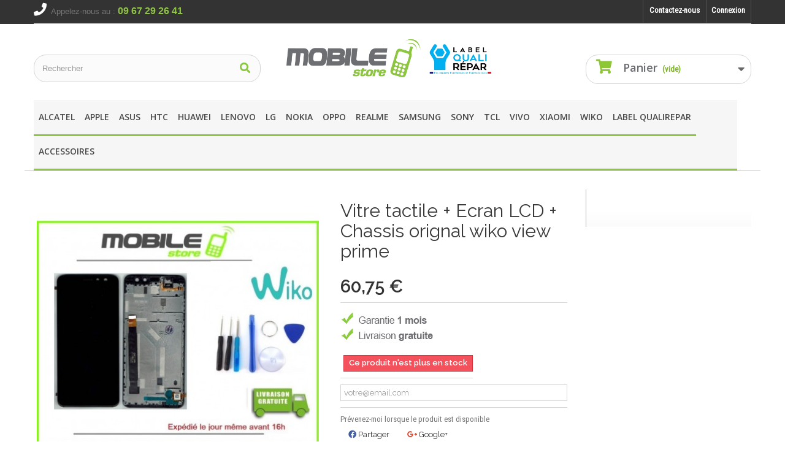

--- FILE ---
content_type: text/html; charset=utf-8
request_url: https://mobilestore66.com/wiko/638-vitre-tactile-ecran-lcd-chassis-orignal-wiko-view-prime-3664414007085.html
body_size: 10497
content:
<!DOCTYPE HTML> <!--[if lt IE 7]><html class="no-js lt-ie9 lt-ie8 lt-ie7" lang="fr-fr"><![endif]--> <!--[if IE 7]><html class="no-js lt-ie9 lt-ie8 ie7" lang="fr-fr"><![endif]--> <!--[if IE 8]><html class="no-js lt-ie9 ie8" lang="fr-fr"><![endif]--> <!--[if gt IE 8]><html class="no-js ie9" lang="fr-fr"><![endif]--><html lang="fr-fr"><head><meta charset="utf-8" /><title>Vitre tactile + Ecran LCD + Chassis orignal wiko view prime - Mobile Store</title><meta name="generator" content="Mobile Store" /><meta name="robots" content="index,follow" /><meta name="viewport" content="width=device-width, minimum-scale=0.25, maximum-scale=1.6, initial-scale=1.0" /><meta name="apple-mobile-web-app-capable" content="yes" /><meta property="og:title" content="Vitre tactile + Ecran LCD + Chassis orignal wiko view prime - Mobile Store"/><meta property="og:description" content=""/><meta property="og:type" content="website"/><meta property="og:url" content="https://mobilestore66.com/wiko/638-vitre-tactile-ecran-lcd-chassis-orignal-wiko-view-prime-3664414007085.html"/><meta property="og:site_name" content="Mobile Store"/><meta property="og:image" content="https://mobilestore66.com/img/logo.jpg"/><link rel="canonical" href="https://mobilestore66.com/wiko/638-vitre-tactile-ecran-lcd-chassis-orignal-wiko-view-prime-3664414007085.html" /><link rel="icon" type="image/vnd.microsoft.icon" href="/img/favicon.ico?1715690025" /><link rel="shortcut icon" type="image/x-icon" href="/img/favicon.ico?1715690025" /><link rel="stylesheet" href="https://mobilestore66.com/themes/default-bootstrap/cache/v_26_879ce1cc82440fba82b40a893e898095_all.css" type="text/css" media="all" /><link rel="stylesheet" href="https://mobilestore66.com/themes/default-bootstrap/cache/v_26_b4632cd5da8519ab97b7d34dde18182d_print.css" type="text/css" media="print" /><meta property="og:type" content="product" /><meta property="og:url" content="https://mobilestore66.com/wiko/638-vitre-tactile-ecran-lcd-chassis-orignal-wiko-view-prime-3664414007085.html" /><meta property="og:title" content="Vitre tactile + Ecran LCD + Chassis orignal wiko view prime - Mobile Store" /><meta property="og:site_name" content="Mobile Store" /><meta property="og:description" content="" /><meta property="og:image" content="https://mobilestore66.com/913-large_default/vitre-tactile-ecran-lcd-chassis-orignal-wiko-view-prime.jpg" /><meta property="product:pretax_price:amount" content="60.75" /><meta property="product:pretax_price:currency" content="EUR" /><meta property="product:price:amount" content="60.75" /><meta property="product:price:currency" content="EUR" /> <link rel="stylesheet" href="//fonts.googleapis.com/css?family=Open+Sans:300,600&amp;subset=latin,latin-ext" type="text/css" media="all" /> <!--[if IE 8]> 
<script src="https://oss.maxcdn.com/libs/html5shiv/3.7.0/html5shiv.js"></script> 
<script src="https://oss.maxcdn.com/libs/respond.js/1.3.0/respond.min.js"></script> <![endif]--><link href="https://fonts.googleapis.com/css?family=Raleway:400,600" rel="stylesheet"><link href="https://fonts.googleapis.com/css?family=Roboto+Condensed" rel="stylesheet"></head><div id="fb-root"></div>  <body id="product" class="product product-638 product-vitre-tactile-ecran-lcd-chassis-orignal-wiko-view-prime category-768 category-wiko hide-left-column hide-right-column lang_fr"><div id="page"><div class="header-container"> <header id="header"><div class="nav"><div class="container"><div class="row"> <nav><div class="header_user_info"> <a class="login" href="https://mobilestore66.com/mon-compte" rel="nofollow" title="Identifiez-vous"> Connexion </a></div><div id="contact-link" > <a href="https://mobilestore66.com/nous-contacter" title="Contactez-nous">Contactez-nous</a></div> <span class="shop-phone"> <i class="icon-phone"></i>Appelez-nous au : <strong>09 67 29 26 41</strong> </span></nav></div></div></div><div><div class="container"><div class="row"><div id="search_block_top" class="col-sm-4 clearfix"><form id="searchbox" method="get" action="//mobilestore66.com/recherche" > <input type="hidden" name="controller" value="search" /> <input type="hidden" name="orderby" value="position" /> <input type="hidden" name="orderway" value="desc" /> <input class="search_query form-control" type="text" id="search_query_top" name="search_query" placeholder="Rechercher" value="" /> <button type="submit" name="submit_search" class="btn btn-default button-search"> <span>Rechercher</span> </button></form></div><div id="header_logo"> <a href="https://mobilestore66.com/" title="Mobile Store"> <img class="logo img-responsive" src="https://mobilestore66.com/img/mobile-store-logo-1715675564.jpg" alt="Mobile Store" title="Mobile Store"/> </a></div><div class="col-sm-4 clearfix"><div class="shopping_cart"> <a href="https://mobilestore66.com/commande" title="Voir mon panier" rel="nofollow"> <b>Panier</b> <span class="ajax_cart_quantity unvisible">0</span> <span class="ajax_cart_product_txt unvisible">Produit</span> <span class="ajax_cart_product_txt_s unvisible">Produits</span> <span class="ajax_cart_total unvisible"> </span> <span class="ajax_cart_no_product">(vide)</span> </a><div class="cart_block block exclusive"><div class="block_content"><div class="cart_block_list"><p class="cart_block_no_products"> Aucun produit</p><div class="cart-prices"><div class="cart-prices-line first-line"> <span class="price cart_block_shipping_cost ajax_cart_shipping_cost unvisible"> À définir </span> <span class="unvisible"> Livraison </span></div><div class="cart-prices-line last-line"> <span class="price cart_block_total ajax_block_cart_total">0,00 €</span> <span>Total</span></div></div><p class="cart-buttons"> <a id="button_order_cart" class="btn btn-default button button-small" href="https://mobilestore66.com/commande" title="Commander" rel="nofollow"> <span> Commander<i class="icon-chevron-right right"></i> </span> </a></p></div></div></div></div></div><div id="layer_cart"><div class="clearfix"><div class="layer_cart_product col-xs-12 col-md-6"> <span class="cross" title="Fermer la fenêtre"></span> <span class="title"> <i class="icon-check"></i>Produit ajouté au panier avec succès </span><div class="product-image-container layer_cart_img"></div><div class="layer_cart_product_info"> <span id="layer_cart_product_title" class="product-name"></span> <span id="layer_cart_product_attributes"></span><div> <strong class="dark">Quantité</strong> <span id="layer_cart_product_quantity"></span></div><div> <strong class="dark">Total</strong> <span id="layer_cart_product_price"></span></div></div></div><div class="layer_cart_cart col-xs-12 col-md-6"> <span class="title"> <span class="ajax_cart_product_txt_s unvisible"> Il y a <span class="ajax_cart_quantity">0</span> produits dans votre panier. </span> <span class="ajax_cart_product_txt "> Il y a 1 produit dans votre panier. </span> </span><div class="layer_cart_row"> <strong class="dark"> Total produits </strong> <span class="ajax_block_products_total"> </span></div><div class="layer_cart_row"> <strong class="dark unvisible"> Frais de port&nbsp; </strong> <span class="ajax_cart_shipping_cost unvisible"> À définir </span></div><div class="layer_cart_row"> <strong class="dark"> Total </strong> <span class="ajax_block_cart_total"> </span></div><div class="button-container"> <span class="continue btn btn-default button exclusive-medium" title="Continuer mes achats"> <span> <i class="icon-chevron-left left"></i>Continuer mes achats </span> </span> <a class="btn btn-default button button-medium" href="https://mobilestore66.com/commande" title="Commander" rel="nofollow"> <span> Commander<i class="icon-chevron-right right"></i> </span> </a></div></div></div><div class="crossseling"></div></div><div class="layer_cart_overlay"></div><div id="block_top_menu" class="sf-contener clearfix col-lg-12"><div class="cat-title">Menu</div><ul class="sf-menu clearfix menu-content"><li><a href="https://mobilestore66.com/567-alcatel" title="Alcatel">Alcatel</a></li><li><a href="https://mobilestore66.com/244-apple" title="apple">apple</a></li><li><a href="https://mobilestore66.com/774-asus" title="asus">asus</a></li><li><a href="https://mobilestore66.com/353-htc" title="HTC">HTC</a></li><li><a href="https://mobilestore66.com/533-huawei" title="Huawei">Huawei</a></li><li><a href="https://mobilestore66.com/568-lenovo" title="Lenovo">Lenovo</a></li><li><a href="https://mobilestore66.com/309-LG" title="LG">LG</a></li><li><a href="https://mobilestore66.com/328-nokia" title="Nokia">Nokia</a></li><li><a href="https://mobilestore66.com/738-oppo" title="OPPO">OPPO</a></li><li><a href="https://mobilestore66.com/775-realme" title="REALME">REALME</a></li><li><a href="https://mobilestore66.com/59-samsung" title="Samsung">Samsung</a></li><li><a href="https://mobilestore66.com/469-sony" title="SONY">SONY</a></li><li><a href="https://mobilestore66.com/489-tcl" title="TCL">TCL</a></li><li><a href="https://mobilestore66.com/780-vivo" title="Vivo">Vivo</a></li><li><a href="https://mobilestore66.com/734-xiaomi" title="XIAOMI">XIAOMI</a></li><li><a href="https://mobilestore66.com/768-wiko" title="wIKO">wIKO</a></li><li><a href="https://mobilestore66.com/778-qualir&eacute;par" title="Label Qualirepar">Label Qualirepar</a></li><li><a href="https://mobilestore66.com/491-accessoires" title="Accessoires">Accessoires</a></li></ul></div></div></div></div> </header></div><div class="columns-container"><div id="columns" class="container"><div class="breadcrumb clearfix"> <a class="home" href="https://mobilestore66.com/" title="retour &agrave; Accueil"><i class="icon-home"></i></a> <span class="navigation-pipe">&gt;</span> <span class="navigation_page"><span itemscope itemtype="http://data-vocabulary.org/Breadcrumb"><a itemprop="url" href="https://mobilestore66.com/768-wiko" title="WIKO" ><span itemprop="title">WIKO</span></a></span><span class="navigation-pipe">></span>Vitre tactile + Ecran LCD + Chassis orignal wiko view prime</span></div><div id="slider_row" class="row"></div><div class="row"><div id="center_column" class="center_column col-xs-12 col-sm-12"><div itemscope itemtype="https://schema.org/Product"><meta itemprop="url" content="https://mobilestore66.com/wiko/638-vitre-tactile-ecran-lcd-chassis-orignal-wiko-view-prime-3664414007085.html"><div class="primary_block row"><div class="pb-left-column col-xs-12 col-sm-4 col-md-5"><div id="image-block" class="clearfix"> <span id="view_full_size"> <img id="bigpic" itemprop="image" src="https://mobilestore66.com/913-large_default/vitre-tactile-ecran-lcd-chassis-orignal-wiko-view-prime.jpg" title="Vitre tactile + Ecran LCD + Chassis orignal wiko view prime" alt="Vitre tactile + Ecran LCD + Chassis orignal wiko view prime" width="458" height="458"/> </span></div><div id="views_block" class="clearfix hidden"><div id="thumbs_list"><ul id="thumbs_list_frame"><li id="thumbnail_913" class="last"> <a href="https://mobilestore66.com/913-thickbox_default/vitre-tactile-ecran-lcd-chassis-orignal-wiko-view-prime.jpg" data-fancybox-group="other-views" class="fancybox shown" title="Vitre tactile + Ecran LCD + Chassis orignal wiko view prime"> <img class="img-responsive" id="thumb_913" src="https://mobilestore66.com/913-cart_default/vitre-tactile-ecran-lcd-chassis-orignal-wiko-view-prime.jpg" alt="Vitre tactile + Ecran LCD + Chassis orignal wiko view prime" title="Vitre tactile + Ecran LCD + Chassis orignal wiko view prime" height="80" width="80" itemprop="image" /> </a></li></ul></div></div></div><div class="pb-center-column col-xs-12 col-sm-4"><h1 itemprop="name">Vitre tactile + Ecran LCD + Chassis orignal wiko view prime</h1><div><p class="our_price_display" itemprop="offers" itemscope itemtype="https://schema.org/Offer"><span id="our_price_display" class="price" itemprop="price" content="60.75">60,75 €</span><meta itemprop="priceCurrency" content="EUR" /></p><p id="reduction_percent" style="display:none;"><span id="reduction_percent_display"></span></p><p id="reduction_amount" style="display:none"><span id="reduction_amount_display"></span></p><p id="old_price" class="hidden"><span id="old_price_display"><span class="price"></span></span></p></div> <img alt="garantie 1 mois" src="https://mobilestore66.com/img/garantie1.jpg"/><br/><br/><p id="product_reference" style="display: none;"> <label>R&eacute;f&eacute;rence </label> <span class="editable" itemprop="sku"></span></p><p id="product_condition"> <label>&Eacute;tat : </label><link itemprop="itemCondition" href="https://schema.org/NewCondition"/> <span class="editable">Nouveau produit</span></p><p id="pQuantityAvailable" style="display: none;"> <span id="quantityAvailable">0</span> <span id="quantityAvailableTxt">Article</span> <span id="quantityAvailableTxtMultiple">Produits</span></p><p id="availability_statut"> <span id="availability_value" class="label label-danger">Ce produit n&#039;est plus en stock</span></p><p class="warning_inline" id="last_quantities" style="display: none" >Attention : derni&egrave;res pi&egrave;ces disponibles !</p><p id="availability_date" style="display: none;"> <span id="availability_date_label">Date de disponibilit&eacute;:</span> <span id="availability_date_value"></span></p><div id="oosHook"><p class="form-group"> <input type="text" id="oos_customer_email" name="customer_email" size="20" value="votre@email.com" class="mailalerts_oos_email form-control" /></p> <a href="#" title="Prévenez-moi lorsque le produit est disponible" id="mailalert_link" rel="nofollow">Prévenez-moi lorsque le produit est disponible</a> <span id="oos_customer_email_result" style="display:none; display: block;"></span></div><p class="socialsharing_product list-inline no-print"> <button data-type="facebook" type="button" class="btn btn-default btn-facebook social-sharing"> <i class="icon-facebook"></i> Partager </button> <button data-type="google-plus" type="button" class="btn btn-default btn-google-plus social-sharing"> <i class="icon-google-plus"></i> Google+ </button></p><ul id="usefull_link_block" class="clearfix no-print"><li id="left_share_fb"> <a href="http://www.facebook.com/sharer.php?u=https%3A%2F%2Fmobilestore66.com%2Fwiko%2F638-vitre-tactile-ecran-lcd-chassis-orignal-wiko-view-prime-3664414007085.html&amp;t=Vitre+tactile+%2B+Ecran+LCD+%2B+Chassis+orignal+wiko+view+prime" class="_blank">Partager sur Facebook !</a></li><li class="print"> <a href="javascript:print();"> Imprimer </a></li></ul></div><div class="pb-right-column col-xs-12 col-sm-4 col-md-3"><form id="buy_block" action="https://mobilestore66.com/panier" method="post"><p class="hidden"> <input type="hidden" name="token" value="73c31f46353aa1e517cca50b48097b62" /> <input type="hidden" name="id_product" value="638" id="product_page_product_id" /> <input type="hidden" name="add" value="1" /> <input type="hidden" name="id_product_attribute" id="idCombination" value="" /></p><div class="box-info-product"><div class="product_attributes clearfix"><p id="quantity_wanted_p" style="display: none;"> <label for="quantity_wanted">Quantit&eacute;</label> <input type="number" min="1" name="qty" id="quantity_wanted" class="text" value="1" /> <a href="#" data-field-qty="qty" class="btn btn-default button-minus product_quantity_down"> <span><i class="icon-minus"></i></span> </a> <a href="#" data-field-qty="qty" class="btn btn-default button-plus product_quantity_up"> <span><i class="icon-plus"></i></span> </a> <span class="clearfix"></span></p><p id="minimal_quantity_wanted_p" style="display: none;"> La quantit&eacute; minimale pour pouvoir commander ce produit est <b id="minimal_quantity_label">1</b></p></div><div class="box-cart-bottom"><div class="unvisible"><p id="add_to_cart" class="buttons_bottom_block no-print"> <button type="submit" name="Submit" class="exclusive" title="ajouter au panier : Vitre tactile + Ecran LCD + Chassis orignal wiko view prime" > <span>Ajouter au panier</span> </button></p></div><div id="product_payment_logos"><div class="box-security"> <img src="/modules/productpaymentlogos/img/payment-logo.png" alt="" class="img-responsive" /></div></div></div></div></form></div></div> <section class="page-product-box"><h2>Vitre tactile + Ecran LCD + Chassis orignal wiko view prime</h2><div class="rte"><p>Vitre tactile + Ecran LCD + Chassis orignal wiko view prime</p><p>produit neuf&nbsp;</p><p>expédié le jour même si commande avant 15h30</p></div> </section> <section class="page-product-box"> </section> <section class="page-product-box blockproductscategory"><h3 class="productscategory_h3 page-product-heading"> 30 autres produits dans la même catégorie :</h3><div id="productscategory_list" class="clearfix"><ul id="bxslider1" class="bxslider clearfix"><li class="product-box item"> <a href="https://mobilestore66.com/wiko/397-vitre-tactile-lcd-originale-wiko-ridge-4g-noir-3664414003278.html" class="lnk_img product-image" title="VITRE TACTILE + LCD ORIGINALE WIKO RIDGE 4G NOIR"><img src="https://mobilestore66.com/649-home_default/vitre-tactile-lcd-originale-wiko-ridge-4g-noir.jpg" title="VITRE TACTILE + LCD ORIGINALE WIKO RIDGE 4G NOIR" alt="VITRE TACTILE + LCD ORIGINALE WIKO RIDGE 4G NOIR" /></a><h4 itemprop="name" class="product-name"> <a href="https://mobilestore66.com/wiko/397-vitre-tactile-lcd-originale-wiko-ridge-4g-noir-3664414003278.html" title="VITRE TACTILE + LCD ORIGINALE WIKO RIDGE 4G NOIR">VITRE TACTILE + LCD...</a></h4><p class="price_display"> <span class="price">40,75 €</span></p><div class="clearfix" style="margin-top:5px"><div class="no-print"></div></div></li><li class="product-box item"> <a href="https://mobilestore66.com/wiko/398-vitre-tactile-lcd-chassis-original-wiko-tommy-couleur-noir-3664414003377.html" class="lnk_img product-image" title="VITRE TACTILE + LCD + CHASSIS ORIGINAL WIKO TOMMY COULEUR NOIR"><img src="https://mobilestore66.com/650-home_default/vitre-tactile-lcd-chassis-original-wiko-tommy-couleur-noir.jpg" title="VITRE TACTILE + LCD + CHASSIS ORIGINAL WIKO TOMMY COULEUR NOIR" alt="VITRE TACTILE + LCD + CHASSIS ORIGINAL WIKO TOMMY COULEUR NOIR" /></a><h4 itemprop="name" class="product-name"> <a href="https://mobilestore66.com/wiko/398-vitre-tactile-lcd-chassis-original-wiko-tommy-couleur-noir-3664414003377.html" title="VITRE TACTILE + LCD + CHASSIS ORIGINAL WIKO TOMMY COULEUR NOIR">VITRE TACTILE + LCD +...</a></h4><p class="price_display"> <span class="price">49,92 €</span></p><div class="clearfix" style="margin-top:5px"><div class="no-print"></div></div></li><li class="product-box item"> <a href="https://mobilestore66.com/wiko/399-vitre-tactile-lcd-wiko-slide-2-couleur-noir-3664414003285.html" class="lnk_img product-image" title="VITRE TACTILE + LCD WIKO SLIDE 2 COULEUR NOIR"><img src="https://mobilestore66.com/651-home_default/vitre-tactile-lcd-wiko-slide-2-couleur-noir.jpg" title="VITRE TACTILE + LCD WIKO SLIDE 2 COULEUR NOIR" alt="VITRE TACTILE + LCD WIKO SLIDE 2 COULEUR NOIR" /></a><h4 itemprop="name" class="product-name"> <a href="https://mobilestore66.com/wiko/399-vitre-tactile-lcd-wiko-slide-2-couleur-noir-3664414003285.html" title="VITRE TACTILE + LCD WIKO SLIDE 2 COULEUR NOIR">VITRE TACTILE + LCD WIKO...</a></h4><p class="price_display"> <span class="price">25,75 €</span></p><div class="clearfix" style="margin-top:5px"><div class="no-print"></div></div></li><li class="product-box item"> <a href="https://mobilestore66.com/wiko/400-vitre-tactile-lcd-chassis-original-wiko-robby-couleur-noir-3664414002974.html" class="lnk_img product-image" title="VITRE TACTILE + LCD + CHASSIS ORIGINAL WIKO ROBBY COULEUR NOIR"><img src="https://mobilestore66.com/652-home_default/vitre-tactile-lcd-chassis-original-wiko-robby-couleur-noir.jpg" title="VITRE TACTILE + LCD + CHASSIS ORIGINAL WIKO ROBBY COULEUR NOIR" alt="VITRE TACTILE + LCD + CHASSIS ORIGINAL WIKO ROBBY COULEUR NOIR" /></a><h4 itemprop="name" class="product-name"> <a href="https://mobilestore66.com/wiko/400-vitre-tactile-lcd-chassis-original-wiko-robby-couleur-noir-3664414002974.html" title="VITRE TACTILE + LCD + CHASSIS ORIGINAL WIKO ROBBY COULEUR NOIR">VITRE TACTILE + LCD +...</a></h4><p class="price_display"> <span class="price">39,08 €</span></p><div class="clearfix" style="margin-top:5px"><div class="no-print"></div></div></li><li class="product-box item"> <a href="https://mobilestore66.com/wiko/412-ecran-lcd-wiko-bloom-3664414003322.html" class="lnk_img product-image" title="ECRAN LCD WIKO BLOOM"><img src="https://mobilestore66.com/664-home_default/ecran-lcd-wiko-bloom.jpg" title="ECRAN LCD WIKO BLOOM" alt="ECRAN LCD WIKO BLOOM" /></a><h4 itemprop="name" class="product-name"> <a href="https://mobilestore66.com/wiko/412-ecran-lcd-wiko-bloom-3664414003322.html" title="ECRAN LCD WIKO BLOOM">ECRAN LCD WIKO BLOOM</a></h4><p class="price_display"> <span class="price">14,08 €</span></p><div class="clearfix" style="margin-top:5px"><div class="no-print"></div></div></li><li class="product-box item"> <a href="https://mobilestore66.com/wiko/415-vitre-tactile-originale-wiko-lenny-3664414003124.html" class="lnk_img product-image" title="VITRE TACTILE ORIGINALE WIKO LENNY"><img src="https://mobilestore66.com/667-home_default/vitre-tactile-originale-wiko-lenny.jpg" title="VITRE TACTILE ORIGINALE WIKO LENNY" alt="VITRE TACTILE ORIGINALE WIKO LENNY" /></a><h4 itemprop="name" class="product-name"> <a href="https://mobilestore66.com/wiko/415-vitre-tactile-originale-wiko-lenny-3664414003124.html" title="VITRE TACTILE ORIGINALE WIKO LENNY">VITRE TACTILE ORIGINALE...</a></h4><p class="price_display"> <span class="price">13,25 €</span></p><div class="clearfix" style="margin-top:5px"><div class="no-print"></div></div></li><li class="product-box item"> <a href="https://mobilestore66.com/wiko/418-vitre-tactile-originale-wiko-sunset-3664414003957.html" class="lnk_img product-image" title="VITRE TACTILE ORIGINALE WIKO SUNSET"><img src="https://mobilestore66.com/690-home_default/vitre-tactile-originale-wiko-sunset.jpg" title="VITRE TACTILE ORIGINALE WIKO SUNSET" alt="VITRE TACTILE ORIGINALE WIKO SUNSET" /></a><h4 itemprop="name" class="product-name"> <a href="https://mobilestore66.com/wiko/418-vitre-tactile-originale-wiko-sunset-3664414003957.html" title="VITRE TACTILE ORIGINALE WIKO SUNSET">VITRE TACTILE ORIGINALE...</a></h4><p class="price_display"> <span class="price">13,25 €</span></p><div class="clearfix" style="margin-top:5px"><div class="no-print"></div></div></li><li class="product-box item"> <a href="https://mobilestore66.com/wiko/419-vitre-tactile-originale-wiko-sunset-2-3664414003414.html" class="lnk_img product-image" title="VITRE TACTILE ORIGINALE WIKO SUNSET 2"><img src="https://mobilestore66.com/670-home_default/vitre-tactile-originale-wiko-sunset-2.jpg" title="VITRE TACTILE ORIGINALE WIKO SUNSET 2" alt="VITRE TACTILE ORIGINALE WIKO SUNSET 2" /></a><h4 itemprop="name" class="product-name"> <a href="https://mobilestore66.com/wiko/419-vitre-tactile-originale-wiko-sunset-2-3664414003414.html" title="VITRE TACTILE ORIGINALE WIKO SUNSET 2">VITRE TACTILE ORIGINALE...</a></h4><p class="price_display"> <span class="price">12,42 €</span></p><div class="clearfix" style="margin-top:5px"><div class="no-print"></div></div></li><li class="product-box item"> <a href="https://mobilestore66.com/wiko/421-vitre-tactile-wiko-slide-2-3664414003407.html" class="lnk_img product-image" title="VITRE TACTILE WIKO SLIDE 2"><img src="https://mobilestore66.com/672-home_default/vitre-tactile-wiko-slide-2.jpg" title="VITRE TACTILE WIKO SLIDE 2" alt="VITRE TACTILE WIKO SLIDE 2" /></a><h4 itemprop="name" class="product-name"> <a href="https://mobilestore66.com/wiko/421-vitre-tactile-wiko-slide-2-3664414003407.html" title="VITRE TACTILE WIKO SLIDE 2">VITRE TACTILE WIKO SLIDE 2</a></h4><p class="price_display"> <span class="price">10,75 €</span></p><div class="clearfix" style="margin-top:5px"><div class="no-print"></div></div></li><li class="product-box item"> <a href="https://mobilestore66.com/wiko/423-vitre-tactile-originale-wiko-jerry-couleur-blanc-3664414003421.html" class="lnk_img product-image" title="VITRE TACTILE ORIGINALE WIKO JERRY COULEUR BLANC"><img src="https://mobilestore66.com/674-home_default/vitre-tactile-originale-wiko-jerry-couleur-blanc.jpg" title="VITRE TACTILE ORIGINALE WIKO JERRY COULEUR BLANC" alt="VITRE TACTILE ORIGINALE WIKO JERRY COULEUR BLANC" /></a><h4 itemprop="name" class="product-name"> <a href="https://mobilestore66.com/wiko/423-vitre-tactile-originale-wiko-jerry-couleur-blanc-3664414003421.html" title="VITRE TACTILE ORIGINALE WIKO JERRY COULEUR BLANC">VITRE TACTILE ORIGINALE...</a></h4><p class="price_display"> <span class="price">13,25 €</span></p><div class="clearfix" style="margin-top:5px"><div class="no-print"></div></div></li><li class="product-box item"> <a href="https://mobilestore66.com/wiko/425-vitre-tactile-originale-wiko-rainbow-4g-couleur-noir-3664414003131.html" class="lnk_img product-image" title="VITRE TACTILE ORIGINALE WIKO RAINBOW 4G COULEUR NOIR"><img src="https://mobilestore66.com/676-home_default/vitre-tactile-originale-wiko-rainbow-4g-couleur-noir.jpg" title="VITRE TACTILE ORIGINALE WIKO RAINBOW 4G COULEUR NOIR" alt="VITRE TACTILE ORIGINALE WIKO RAINBOW 4G COULEUR NOIR" /></a><h4 itemprop="name" class="product-name"> <a href="https://mobilestore66.com/wiko/425-vitre-tactile-originale-wiko-rainbow-4g-couleur-noir-3664414003131.html" title="VITRE TACTILE ORIGINALE WIKO RAINBOW 4G COULEUR NOIR">VITRE TACTILE ORIGINALE...</a></h4><p class="price_display"> <span class="price">14,92 €</span></p><div class="clearfix" style="margin-top:5px"><div class="no-print"></div></div></li><li class="product-box item"> <a href="https://mobilestore66.com/wiko/426-vitre-tactile-originale-pour-wiko-bloom-couleur-noir-3664414003087.html" class="lnk_img product-image" title="VITRE TACTILE ORIGINALE POUR WIKO BLOOM COULEUR NOIR"><img src="https://mobilestore66.com/677-home_default/vitre-tactile-originale-pour-wiko-bloom-couleur-noir.jpg" title="VITRE TACTILE ORIGINALE POUR WIKO BLOOM COULEUR NOIR" alt="VITRE TACTILE ORIGINALE POUR WIKO BLOOM COULEUR NOIR" /></a><h4 itemprop="name" class="product-name"> <a href="https://mobilestore66.com/wiko/426-vitre-tactile-originale-pour-wiko-bloom-couleur-noir-3664414003087.html" title="VITRE TACTILE ORIGINALE POUR WIKO BLOOM COULEUR NOIR">VITRE TACTILE ORIGINALE...</a></h4><p class="price_display"> <span class="price">13,25 €</span></p><div class="clearfix" style="margin-top:5px"><div class="no-print"></div></div></li><li class="product-box item"> <a href="https://mobilestore66.com/wiko/427-vitre-tactile-originale-pour-wiko-jimmy-couleur-noir-3664414003100.html" class="lnk_img product-image" title="VITRE TACTILE ORIGINALE POUR WIKO JIMMY COULEUR NOIR"><img src="https://mobilestore66.com/678-home_default/vitre-tactile-originale-pour-wiko-jimmy-couleur-noir.jpg" title="VITRE TACTILE ORIGINALE POUR WIKO JIMMY COULEUR NOIR" alt="VITRE TACTILE ORIGINALE POUR WIKO JIMMY COULEUR NOIR" /></a><h4 itemprop="name" class="product-name"> <a href="https://mobilestore66.com/wiko/427-vitre-tactile-originale-pour-wiko-jimmy-couleur-noir-3664414003100.html" title="VITRE TACTILE ORIGINALE POUR WIKO JIMMY COULEUR NOIR">VITRE TACTILE ORIGINALE...</a></h4><p class="price_display"> <span class="price">9,92 €</span></p><div class="clearfix" style="margin-top:5px"><div class="no-print"></div></div></li><li class="product-box item"> <a href="https://mobilestore66.com/wiko/566-vitre-tactile-lcd-chassis-original-wiko-jery-2-3664414006767.html" class="lnk_img product-image" title="VITRE TACTILE + LCD + CHASSIS ORIGINAL WIKO JERY 2"><img src="https://mobilestore66.com/833-home_default/vitre-tactile-lcd-chassis-original-wiko-jery-2.jpg" title="VITRE TACTILE + LCD + CHASSIS ORIGINAL WIKO JERY 2" alt="VITRE TACTILE + LCD + CHASSIS ORIGINAL WIKO JERY 2" /></a><h4 itemprop="name" class="product-name"> <a href="https://mobilestore66.com/wiko/566-vitre-tactile-lcd-chassis-original-wiko-jery-2-3664414006767.html" title="VITRE TACTILE + LCD + CHASSIS ORIGINAL WIKO JERY 2">VITRE TACTILE + LCD +...</a></h4><p class="price_display"> <span class="price">37,42 €</span></p><div class="clearfix" style="margin-top:5px"><div class="no-print"></div></div></li><li class="product-box item"> <a href="https://mobilestore66.com/wiko/568-vitre-tactile-lcd-chassis-original-wiko-lenny-4-couleur-noir-3664414006798.html" class="lnk_img product-image" title="VITRE TACTILE + ECRAN LCD + CHASSIS ORIGINAL WIKO LENNY 4 COULEUR NOIR"><img src="https://mobilestore66.com/835-home_default/vitre-tactile-lcd-chassis-original-wiko-lenny-4-couleur-noir.jpg" title="VITRE TACTILE + ECRAN LCD + CHASSIS ORIGINAL WIKO LENNY 4 COULEUR NOIR" alt="VITRE TACTILE + ECRAN LCD + CHASSIS ORIGINAL WIKO LENNY 4 COULEUR NOIR" /></a><h4 itemprop="name" class="product-name"> <a href="https://mobilestore66.com/wiko/568-vitre-tactile-lcd-chassis-original-wiko-lenny-4-couleur-noir-3664414006798.html" title="VITRE TACTILE + ECRAN LCD + CHASSIS ORIGINAL WIKO LENNY 4 COULEUR NOIR">VITRE TACTILE + ECRAN LCD...</a></h4><p class="price_display"> <span class="price">35,41 €</span></p><div class="clearfix" style="margin-top:5px"><div class="no-print"></div></div></li><li class="product-box item"> <a href="https://mobilestore66.com/wiko/569-vitre-tactile-ecran-lcd-chassis-original-wiko-harry-couleur-noir-3664414006804.html" class="lnk_img product-image" title="VITRE TACTILE + ECRAN LCD + CHASSIS ORIGINAL WIKO HARRY COULEUR NOIR"><img src="https://mobilestore66.com/836-home_default/vitre-tactile-ecran-lcd-chassis-original-wiko-harry-couleur-noir.jpg" title="VITRE TACTILE + ECRAN LCD + CHASSIS ORIGINAL WIKO HARRY COULEUR NOIR" alt="VITRE TACTILE + ECRAN LCD + CHASSIS ORIGINAL WIKO HARRY COULEUR NOIR" /></a><h4 itemprop="name" class="product-name"> <a href="https://mobilestore66.com/wiko/569-vitre-tactile-ecran-lcd-chassis-original-wiko-harry-couleur-noir-3664414006804.html" title="VITRE TACTILE + ECRAN LCD + CHASSIS ORIGINAL WIKO HARRY COULEUR NOIR">VITRE TACTILE + ECRAN LCD...</a></h4><p class="price_display"> <span class="price">36,58 €</span></p><div class="clearfix" style="margin-top:5px"><div class="no-print"></div></div></li><li class="product-box item"> <a href="https://mobilestore66.com/wiko/572-vitre-tactile-lcd-chassis-original-wiko-tommy-2-couleur-noir-3664414006774.html" class="lnk_img product-image" title="VITRE TACTILE + LCD + CHASSIS ORIGINAL WIKO TOMMY 2 COULEUR NOIR"><img src="https://mobilestore66.com/839-home_default/vitre-tactile-lcd-chassis-original-wiko-tommy-2-couleur-noir.jpg" title="VITRE TACTILE + LCD + CHASSIS ORIGINAL WIKO TOMMY 2 COULEUR NOIR" alt="VITRE TACTILE + LCD + CHASSIS ORIGINAL WIKO TOMMY 2 COULEUR NOIR" /></a><h4 itemprop="name" class="product-name"> <a href="https://mobilestore66.com/wiko/572-vitre-tactile-lcd-chassis-original-wiko-tommy-2-couleur-noir-3664414006774.html" title="VITRE TACTILE + LCD + CHASSIS ORIGINAL WIKO TOMMY 2 COULEUR NOIR">VITRE TACTILE + LCD +...</a></h4><p class="price_display"> <span class="price">46,58 €</span></p><div class="clearfix" style="margin-top:5px"></div></li><li class="product-box item"> <a href="https://mobilestore66.com/wiko/575-vitre-tactile-lcd-chassis-original-wiko-lenny-4-couleur-noir-3664414006798.html" class="lnk_img product-image" title="VITRE TACTILE + LCD + CHASSIS ORIGINAL WIKO LENNY 4 COULEUR NOIR"><img src="https://mobilestore66.com/842-home_default/vitre-tactile-lcd-chassis-original-wiko-lenny-4-couleur-noir.jpg" title="VITRE TACTILE + LCD + CHASSIS ORIGINAL WIKO LENNY 4 COULEUR NOIR" alt="VITRE TACTILE + LCD + CHASSIS ORIGINAL WIKO LENNY 4 COULEUR NOIR" /></a><h4 itemprop="name" class="product-name"> <a href="https://mobilestore66.com/wiko/575-vitre-tactile-lcd-chassis-original-wiko-lenny-4-couleur-noir-3664414006798.html" title="VITRE TACTILE + LCD + CHASSIS ORIGINAL WIKO LENNY 4 COULEUR NOIR">VITRE TACTILE + LCD +...</a></h4><p class="price_display"> <span class="price">35,75 €</span></p><div class="clearfix" style="margin-top:5px"><div class="no-print"></div></div></li><li class="product-box item"> <a href="https://mobilestore66.com/wiko/576-vitre-tactile-lcd-chassis-original-wiko-lenny-4-plus-couleur-noir-3664414006866.html" class="lnk_img product-image" title="VITRE TACTILE + LCD + CHASSIS ORIGINAL WIKO LENNY 4 PLUS COULEUR NOIR"><img src="https://mobilestore66.com/843-home_default/vitre-tactile-lcd-chassis-original-wiko-lenny-4-plus-couleur-noir.jpg" title="VITRE TACTILE + LCD + CHASSIS ORIGINAL WIKO LENNY 4 PLUS COULEUR NOIR" alt="VITRE TACTILE + LCD + CHASSIS ORIGINAL WIKO LENNY 4 PLUS COULEUR NOIR" /></a><h4 itemprop="name" class="product-name"> <a href="https://mobilestore66.com/wiko/576-vitre-tactile-lcd-chassis-original-wiko-lenny-4-plus-couleur-noir-3664414006866.html" title="VITRE TACTILE + LCD + CHASSIS ORIGINAL WIKO LENNY 4 PLUS COULEUR NOIR">VITRE TACTILE + LCD +...</a></h4><p class="price_display"> <span class="price">35,75 €</span></p><div class="clearfix" style="margin-top:5px"><div class="no-print"></div></div></li><li class="product-box item"> <a href="https://mobilestore66.com/wiko/628-vitre-tactile-ecran-lcd-chassis-original-wiko-view-xl-3664414007061.html" class="lnk_img product-image" title="Vitre tactile + Ecran lcd + chassis original wiko view xl"><img src="https://mobilestore66.com/903-home_default/vitre-tactile-ecran-lcd-chassis-original-wiko-view-xl.jpg" title="Vitre tactile + Ecran lcd + chassis original wiko view xl" alt="Vitre tactile + Ecran lcd + chassis original wiko view xl" /></a><h4 itemprop="name" class="product-name"> <a href="https://mobilestore66.com/wiko/628-vitre-tactile-ecran-lcd-chassis-original-wiko-view-xl-3664414007061.html" title="Vitre tactile + Ecran lcd + chassis original wiko view xl">Vitre tactile + Ecran lcd...</a></h4><p class="price_display"> <span class="price">64,08 €</span></p><div class="clearfix" style="margin-top:5px"></div></li><li class="product-box item"> <a href="https://mobilestore66.com/wiko/629-vitre-tactile-ecran-lcd-chassis-pour-wiko-tommy-3664414003377.html" class="lnk_img product-image" title="VITRE TACTILE + ECRAN LCD + CHÂSSIS POUR WIKO TOMMY"><img src="https://mobilestore66.com/904-home_default/vitre-tactile-ecran-lcd-chassis-pour-wiko-tommy.jpg" title="VITRE TACTILE + ECRAN LCD + CHÂSSIS POUR WIKO TOMMY" alt="VITRE TACTILE + ECRAN LCD + CHÂSSIS POUR WIKO TOMMY" /></a><h4 itemprop="name" class="product-name"> <a href="https://mobilestore66.com/wiko/629-vitre-tactile-ecran-lcd-chassis-pour-wiko-tommy-3664414003377.html" title="VITRE TACTILE + ECRAN LCD + CHÂSSIS POUR WIKO TOMMY">VITRE TACTILE + ECRAN LCD...</a></h4><p class="price_display"> <span class="price">49,92 €</span></p><div class="clearfix" style="margin-top:5px"><div class="no-print"></div></div></li><li class="product-box item"> <a href="https://mobilestore66.com/wiko/630-vitre-tactile-ecran-lcd-chassis-original-pour-wiko-y80-blanc-outils-3664414010269.html" class="lnk_img product-image" title="Vitre Tactile + ecran LCD + Chassis Original Pour Wiko Y80 Blanc + Outils"><img src="https://mobilestore66.com/905-home_default/vitre-tactile-ecran-lcd-chassis-original-pour-wiko-y80-blanc-outils.jpg" title="Vitre Tactile + ecran LCD + Chassis Original Pour Wiko Y80 Blanc + Outils" alt="Vitre Tactile + ecran LCD + Chassis Original Pour Wiko Y80 Blanc + Outils" /></a><h4 itemprop="name" class="product-name"> <a href="https://mobilestore66.com/wiko/630-vitre-tactile-ecran-lcd-chassis-original-pour-wiko-y80-blanc-outils-3664414010269.html" title="Vitre Tactile + ecran LCD + Chassis Original Pour Wiko Y80 Blanc + Outils">Vitre Tactile + ecran LCD...</a></h4><p class="price_display"> <span class="price">39,08 €</span></p><div class="clearfix" style="margin-top:5px"><div class="no-print"></div></div></li><li class="product-box item"> <a href="https://mobilestore66.com/wiko/631-vitre-tactile-ecran-lcd-chassis-original-wiko-harry-2-outils-3664414010610.html" class="lnk_img product-image" title="Vitre Tactile + Ecran LCD + Chassis Original WIKO Harry 2 + Outils"><img src="https://mobilestore66.com/906-home_default/vitre-tactile-ecran-lcd-chassis-original-wiko-harry-2-outils.jpg" title="Vitre Tactile + Ecran LCD + Chassis Original WIKO Harry 2 + Outils" alt="Vitre Tactile + Ecran LCD + Chassis Original WIKO Harry 2 + Outils" /></a><h4 itemprop="name" class="product-name"> <a href="https://mobilestore66.com/wiko/631-vitre-tactile-ecran-lcd-chassis-original-wiko-harry-2-outils-3664414010610.html" title="Vitre Tactile + Ecran LCD + Chassis Original WIKO Harry 2 + Outils">Vitre Tactile + Ecran LCD...</a></h4><p class="price_display"> <span class="price">44,08 €</span></p><div class="clearfix" style="margin-top:5px"><div class="no-print"></div></div></li><li class="product-box item"> <a href="https://mobilestore66.com/wiko/632-vitre-tactile-ecran-lcd-chassis-original-wiko-ufeel-prime-blanc-outils-3664414005883.html" class="lnk_img product-image" title="VITRE TACTILE + ECRAN LCD + CHASSIS ORIGINAL WIKO UFEEL PRIME BLANC + OUTILS"><img src="https://mobilestore66.com/907-home_default/vitre-tactile-ecran-lcd-chassis-original-wiko-ufeel-prime-blanc-outils.jpg" title="VITRE TACTILE + ECRAN LCD + CHASSIS ORIGINAL WIKO UFEEL PRIME BLANC + OUTILS" alt="VITRE TACTILE + ECRAN LCD + CHASSIS ORIGINAL WIKO UFEEL PRIME BLANC + OUTILS" /></a><h4 itemprop="name" class="product-name"> <a href="https://mobilestore66.com/wiko/632-vitre-tactile-ecran-lcd-chassis-original-wiko-ufeel-prime-blanc-outils-3664414005883.html" title="VITRE TACTILE + ECRAN LCD + CHASSIS ORIGINAL WIKO UFEEL PRIME BLANC + OUTILS">VITRE TACTILE + ECRAN LCD...</a></h4><p class="price_display"> <span class="price">52,42 €</span></p><div class="clearfix" style="margin-top:5px"><div class="no-print"></div></div></li><li class="product-box item"> <a href="https://mobilestore66.com/wiko/634-vitre-tactile-ecran-lcd-chassis-originale-pour-wiko-jerry-3-blanc-outils-3664414008716.html" class="lnk_img product-image" title="Vitre Tactile + Ecran LCD + Chassis Originale Pour Wiko Jerry 3 Blanc + Outils"><img src="https://mobilestore66.com/909-home_default/vitre-tactile-ecran-lcd-chassis-originale-pour-wiko-jerry-3-blanc-outils.jpg" title="Vitre Tactile + Ecran LCD + Chassis Originale Pour Wiko Jerry 3 Blanc + Outils" alt="Vitre Tactile + Ecran LCD + Chassis Originale Pour Wiko Jerry 3 Blanc + Outils" /></a><h4 itemprop="name" class="product-name"> <a href="https://mobilestore66.com/wiko/634-vitre-tactile-ecran-lcd-chassis-originale-pour-wiko-jerry-3-blanc-outils-3664414008716.html" title="Vitre Tactile + Ecran LCD + Chassis Originale Pour Wiko Jerry 3 Blanc + Outils">Vitre Tactile + Ecran LCD...</a></h4><p class="price_display"> <span class="price">38,25 €</span></p><div class="clearfix" style="margin-top:5px"><div class="no-print"></div></div></li><li class="product-box item"> <a href="https://mobilestore66.com/wiko/635-vitre-tactile-ecran-lcd-chassis-original-wiko-view-go-noir-outils-3664414008907.html" class="lnk_img product-image" title="Vitre Tactile + Ecran Lcd + Chassis Original Wiko View go Noir + Outils"><img src="https://mobilestore66.com/910-home_default/vitre-tactile-ecran-lcd-chassis-original-wiko-view-go-noir-outils.jpg" title="Vitre Tactile + Ecran Lcd + Chassis Original Wiko View go Noir + Outils" alt="Vitre Tactile + Ecran Lcd + Chassis Original Wiko View go Noir + Outils" /></a><h4 itemprop="name" class="product-name"> <a href="https://mobilestore66.com/wiko/635-vitre-tactile-ecran-lcd-chassis-original-wiko-view-go-noir-outils-3664414008907.html" title="Vitre Tactile + Ecran Lcd + Chassis Original Wiko View go Noir + Outils">Vitre Tactile + Ecran Lcd...</a></h4><p class="price_display"> <span class="price">41,58 €</span></p><div class="clearfix" style="margin-top:5px"></div></li><li class="product-box item"> <a href="https://mobilestore66.com/wiko/636-vitre-tactile-ecran-lcd-chassis-original-pour-wiko-y50-noir-outils-3664414010634.html" class="lnk_img product-image" title="Vitre Tactile + ecran LCD + Chassis Original Pour Wiko Y50 Noir + Outils"><img src="https://mobilestore66.com/911-home_default/vitre-tactile-ecran-lcd-chassis-original-pour-wiko-y50-noir-outils.jpg" title="Vitre Tactile + ecran LCD + Chassis Original Pour Wiko Y50 Noir + Outils" alt="Vitre Tactile + ecran LCD + Chassis Original Pour Wiko Y50 Noir + Outils" /></a><h4 itemprop="name" class="product-name"> <a href="https://mobilestore66.com/wiko/636-vitre-tactile-ecran-lcd-chassis-original-pour-wiko-y50-noir-outils-3664414010634.html" title="Vitre Tactile + ecran LCD + Chassis Original Pour Wiko Y50 Noir + Outils">Vitre Tactile + ecran LCD...</a></h4><p class="price_display"> <span class="price">24,92 €</span></p><div class="clearfix" style="margin-top:5px"><div class="no-print"></div></div></li><li class="product-box item"> <a href="https://mobilestore66.com/wiko/637-vitre-tactile-ecran-lcd-chassis-original-wiko-view-outils-3664414007078.html" class="lnk_img product-image" title="Vitre Tactile + Ecran LCD + Chassis original wiko view + outils"><img src="https://mobilestore66.com/912-home_default/vitre-tactile-ecran-lcd-chassis-original-wiko-view-outils.jpg" title="Vitre Tactile + Ecran LCD + Chassis original wiko view + outils" alt="Vitre Tactile + Ecran LCD + Chassis original wiko view + outils" /></a><h4 itemprop="name" class="product-name"> <a href="https://mobilestore66.com/wiko/637-vitre-tactile-ecran-lcd-chassis-original-wiko-view-outils-3664414007078.html" title="Vitre Tactile + Ecran LCD + Chassis original wiko view + outils">Vitre Tactile + Ecran LCD...</a></h4><p class="price_display"> <span class="price">58,25 €</span></p><div class="clearfix" style="margin-top:5px"><div class="no-print"></div></div></li><li class="product-box item"> <a href="https://mobilestore66.com/wiko/639-vitre-tactile-ecran-lcd-chassis-original-pour-wiko-y60-outils-3664414010245.html" class="lnk_img product-image" title="Vitre Tactile + ecran LCD + Chassis Original Pour Wiko Y60 + Outils"><img src="https://mobilestore66.com/914-home_default/vitre-tactile-ecran-lcd-chassis-original-pour-wiko-y60-outils.jpg" title="Vitre Tactile + ecran LCD + Chassis Original Pour Wiko Y60 + Outils" alt="Vitre Tactile + ecran LCD + Chassis Original Pour Wiko Y60 + Outils" /></a><h4 itemprop="name" class="product-name"> <a href="https://mobilestore66.com/wiko/639-vitre-tactile-ecran-lcd-chassis-original-pour-wiko-y60-outils-3664414010245.html" title="Vitre Tactile + ecran LCD + Chassis Original Pour Wiko Y60 + Outils">Vitre Tactile + ecran LCD...</a></h4><p class="price_display"> <span class="price">27,33 €</span></p><div class="clearfix" style="margin-top:5px"><div class="no-print"></div></div></li><li class="product-box item"> <a href="https://mobilestore66.com/wiko/640-vitre-tactile-ecran-lcd-chassis-original-pour-wiko-y60-blanc-outils-3664414010498.html" class="lnk_img product-image" title="Vitre Tactile + ecran LCD + Chassis Original Pour Wiko Y60 Blanc + Outils"><img src="https://mobilestore66.com/915-home_default/vitre-tactile-ecran-lcd-chassis-original-pour-wiko-y60-blanc-outils.jpg" title="Vitre Tactile + ecran LCD + Chassis Original Pour Wiko Y60 Blanc + Outils" alt="Vitre Tactile + ecran LCD + Chassis Original Pour Wiko Y60 Blanc + Outils" /></a><h4 itemprop="name" class="product-name"> <a href="https://mobilestore66.com/wiko/640-vitre-tactile-ecran-lcd-chassis-original-pour-wiko-y60-blanc-outils-3664414010498.html" title="Vitre Tactile + ecran LCD + Chassis Original Pour Wiko Y60 Blanc + Outils">Vitre Tactile + ecran LCD...</a></h4><p class="price_display"> <span class="price">27,33 €</span></p><div class="clearfix" style="margin-top:5px"><div class="no-print"></div></div></li></ul></div> </section></div></div></div></div></div><div class="footer-container"> <footer id="footer" class="container"><div><div style="border-bottom: 1px dashed #908f8f;" class="row"><br/><br/><div class="rea-footer htmlcontent-item-1 col-sm-3 col-xs-6 col-xxs text-center"> <a class="foot_text" href="" class="rea-link" title="MobileStore Cabestany - Conseils personnalisés"> <img src="https://mobilestore66.com/img/phone.png" class="item-img " title="Conseils personnalisés" alt="Conseils personnalisés" width="22" height="21"> <span class="title-rea" data-hover="Conseils personnalisés">Conseils personnalisés</span> </a><div class="item-html"><p class="text-center green phone">09 67 29 26 41</p></div></div><div class="rea-footer htmlcontent-item-2 col-sm-3 col-xs-6 col-xxs text-center"> <a class="foot_text" href="" class="rea-link" title="MobileStore Cabestany - Livraison en 24 à 48h*"> <img src="https://mobilestore66.com/img/livraison.png" class="item-img " title="MobileStore Cabestany - Livraison en 24 à 48h*" alt="MobileStore Cabestany - Livraison en 24 à 48h*" width="35" height="22"> <span class="title-rea" data-hover="MobileStore Cabestany - Livraison en 24 à 48h*">Livraison en 24 à 48h*</span> </a></div><div class="rea-footer htmlcontent-item-3 col-sm-3 col-xs-6 col-xxs text-center"> <a class="foot_text" href="" class="rea-link" title="MobileStore Cabestany - Livraison gratuite"> <img src="https://mobilestore66.com/img/gratuit.png" class="item-img " title="MobileStore Cabestany - Livraison gratuite" alt="MobileStore Cabestany - Livraison gratuite" width="19" height="21"> <span class="title-rea" data-hover="MobileStore Cabestany - Livraison gratuite">Livraison gratuite</span> </a><div class="item-html"></div></div><div class="rea-footer htmlcontent-item-4 col-sm-3 col-xs-6 col-xxs text-center"> <a class="foot_text" href="" class="rea-link" title="MobileStore Cabestany - Paiement sécurisé"> <img src="https://mobilestore66.com/img/secure.png" class="item-img " title="MobileStore Cabestany - Paiement sécurisé" alt="MobileStore Cabestany - Paiement sécurisé" width="32" height="22"> <span class="title-rea" data-hover="MobileStore Cabestany - Paiement sécurisé">Paiement sécurisé</span> </a></div><p><br/><br/><br/></p></div></div><div class="row"><section class="footer-block col-xs-12 col-sm-2" id="block_various_links_footer"><h4>Informations</h4><ul class="toggle-footer"><li class="item"> <a href="https://mobilestore66.com/nouveaux-produits" title="Nouveaux produits"> Nouveaux produits </a></li><li class="item"> <a href="https://mobilestore66.com/nous-contacter" title="Contactez-nous"> Contactez-nous </a></li><li class="item"> <a href="https://mobilestore66.com/content/3-conditions-utilisation" title="Conditions d&#039;utilisation"> Conditions d&#039;utilisation </a></li><li> <a href="https://mobilestore66.com/plan-site" title="sitemap"> sitemap </a></li></ul> </section><section class="footer-block col-xs-12 col-sm-3"><h4><a href="https://mobilestore66.com/mon-compte" title="Gérer mon compte client" rel="nofollow">Mon compte</a></h4><div class="block_content toggle-footer"><ul class="bullet"><li><a href="https://mobilestore66.com/historique-commandes" title="Mes commandes" rel="nofollow">Mes commandes</a></li><li><a href="https://mobilestore66.com/avoirs" title="Mes avoirs" rel="nofollow">Mes avoirs</a></li><li><a href="https://mobilestore66.com/adresses" title="Mes adresses" rel="nofollow">Mes adresses</a></li><li><a href="https://mobilestore66.com/identite" title="Gérer mes informations personnelles" rel="nofollow">Mes informations personnelles</a></li><li><a href="https://mobilestore66.com/reduction" title="Mes bons de réduction" rel="nofollow">Mes bons de réduction</a></li></ul></div> </section><section id="block_contact_infos" class="footer-block col-xs-12 col-sm-6"><div> <img alt="Mobile phone 66 - réparation, pièces détachées smartphones et iPhones à Perpignan" title="Mobile phone, pièces détachées smartphones et iPhones, réparation à Cabestany (Perpignan)" src="https://mobilestore66.com/img/logo_footer.png"/><ul class="toggle-footer"><li> <i class="icon-map-marker"></i><span>4 Rue Henri Becquerel - MAS GUERIDO - 66330 CABESTANY (Perpignan)</span></li><li> <i class="icon-phone"></i><span>09 67 29 26 41</span></li></ul></div> </section></div><div class="row"><p class="foot-txt">Mobile store à <em>Cabestany</em> (Perpignan) : <b>pièces détachées</b> et <b>réparation de téléphones mobiles</b>.<br/>Toutes nos pièces détachées pour smartphone sont envoyées sous 24h et ceci sans frais de livraison. Que vous recherchiez un écran d'<b>iPhone</b>, une façade arrière Samsung ou une nappe réseau LG nous avons toutes les pièces qu'il vous faut en stock. Nos pièces détachées pour téléphone mobile sont toutes des pièces neuves de qualité et garantie. Si vous ne vous sentez pas capable de réparer votre téléphone par vos propres moyens, les techniciens expérimentés de chez <b>Mobile Store</b> effectueront un diagnostic et procéderons à la réparation de votre smartphone. Il vous suffit pour cela de vous rendre dans notre magasin de <em>Cabestany</em> situé près de <b>Perpignan</b>.</p></div> </footer></div></div>
<script type="text/javascript">/* <![CDATA[ */;var CUSTOMIZE_TEXTFIELD=1;var FancyboxI18nClose='Fermer';var FancyboxI18nNext='Suivant';var FancyboxI18nPrev='Pr&eacute;c&eacute;dent';var PS_CATALOG_MODE=false;var ajax_allowed=true;var ajaxsearch=true;var allowBuyWhenOutOfStock=false;var attribute_anchor_separator='-';var attributesCombinations=[];var availableLaterValue='';var availableNowValue='';var baseDir='https://mobilestore66.com/';var baseUri='https://mobilestore66.com/';var blocksearch_type='top';var contentOnly=false;var currency={"id":1,"name":"Euro","iso_code":"EUR","iso_code_num":"978","sign":"\u20ac","blank":"1","conversion_rate":"1.000000","deleted":"0","format":"2","decimals":"1","active":"1","prefix":"","suffix":" \u20ac","id_shop_list":null,"force_id":false};var currencyBlank=1;var currencyFormat=2;var currencyRate=1;var currencySign='€';var currentDate='2026-01-17 10:58:21';var customerGroupWithoutTax=false;var customizationFields=false;var customizationId=null;var customizationIdMessage='Personnalisation';var default_eco_tax=0;var delete_txt='Supprimer';var displayList=false;var displayPrice=0;var doesntExist='Ce produit n\'existe pas dans cette déclinaison. Vous pouvez néanmoins en sélectionner une autre.';var doesntExistNoMore='Ce produit n\'est plus en stock';var doesntExistNoMoreBut='avec ces options mais reste disponible avec d\'autres options';var ecotaxTax_rate=0;var fieldRequired='Veuillez remplir tous les champs, puis enregistrer votre personnalisation';var freeProductTranslation='Offert !';var freeShippingTranslation='Livraison gratuite !';var generated_date=1768643901;var groupReduction=0;var hasDeliveryAddress=false;var highDPI=false;var idDefaultImage=913;var id_lang=1;var id_product=638;var img_dir='https://mobilestore66.com/themes/default-bootstrap/img/';var img_prod_dir='https://mobilestore66.com/img/p/';var img_ps_dir='https://mobilestore66.com/img/';var instantsearch=false;var isGuest=0;var isLogged=0;var isMobile=false;var jqZoomEnabled=false;var mailalerts_already='Vous avez déjà une alerte pour ce produit';var mailalerts_invalid='Votre adresse e-mail est invalide';var mailalerts_placeholder='votre@email.com';var mailalerts_registered='Demande de notification enregistrée';var mailalerts_url_add='https://mobilestore66.com/module/mailalerts/actions?process=add';var mailalerts_url_check='https://mobilestore66.com/module/mailalerts/actions?process=check';var maxQuantityToAllowDisplayOfLastQuantityMessage=3;var minimalQuantity=1;var noTaxForThisProduct=true;var oosHookJsCodeFunctions=[];var page_name='product';var priceDisplayMethod=0;var priceDisplayPrecision=2;var productAvailableForOrder=true;var productBasePriceTaxExcl=60.75;var productBasePriceTaxExcluded=60.75;var productBasePriceTaxIncl=60.75;var productHasAttributes=false;var productPrice=60.75;var productPriceTaxExcluded=60.75;var productPriceTaxIncluded=60.75;var productPriceWithoutReduction=60.75;var productReference='';var productShowPrice=true;var productUnitPriceRatio=0;var product_fileButtonHtml='Ajouter';var product_fileDefaultHtml='Aucun fichier sélectionné';var product_specific_price=[];var quantitiesDisplayAllowed=true;var quantityAvailable=0;var quickView=true;var reduction_percent=0;var reduction_price=0;var removingLinkText='supprimer cet article du panier';var roundMode=2;var search_url='https://mobilestore66.com/recherche';var sharing_img='https://mobilestore66.com/913/vitre-tactile-ecran-lcd-chassis-orignal-wiko-view-prime.jpg';var sharing_name='Vitre tactile + Ecran LCD + Chassis orignal wiko view prime';var sharing_url='https://mobilestore66.com/wiko/638-vitre-tactile-ecran-lcd-chassis-orignal-wiko-view-prime-3664414007085.html';var specific_currency=false;var specific_price=0;var static_token='73c31f46353aa1e517cca50b48097b62';var stock_management=1;var taxRate=0;var toBeDetermined='À définir';var token='73c31f46353aa1e517cca50b48097b62';var uploading_in_progress='Envoi en cours, veuillez patienter...';var usingSecureMode=true;/* ]]> */</script> <script type="text/javascript" src="https://mobilestore66.com/themes/default-bootstrap/cache/v_25_cb9c72ec06106f792c0ad1004db89085.js"></script> <script type="text/javascript">/* <![CDATA[ */;function updateFormDatas(){var nb=$('#quantity_wanted').val();var id=$('#idCombination').val();$('.paypal_payment_form input[name=quantity]').val(nb);$('.paypal_payment_form input[name=id_p_attr]').val(id);}$(document).ready(function(){var baseDirPP=baseDir.replace('http:','https:');if($('#in_context_checkout_enabled').val()!=1){$('#payment_paypal_express_checkout').click(function(){$('#paypal_payment_form_cart').submit();return false;});}var jquery_version=$.fn.jquery.split('.');if(jquery_version[0]>=1&&jquery_version[1]>=7){$('body').on('submit',".paypal_payment_form",function(){updateFormDatas();});}else{$('.paypal_payment_form').live('submit',function(){updateFormDatas();});}function displayExpressCheckoutShortcut(){var id_product=$('input[name="id_product"]').val();var id_product_attribute=$('input[name="id_product_attribute"]').val();$.ajax({type:"GET",url:baseDirPP+'/modules/paypal/express_checkout/ajax.php',data:{get_qty:"1",id_product:id_product,id_product_attribute:id_product_attribute},cache:false,success:function(result){if(result=='1'){$('#container_express_checkout').slideDown();}else{$('#container_express_checkout').slideUp();}return true;}});}$('select[name^="group_"]').change(function(){setTimeout(function(){displayExpressCheckoutShortcut()},500);});$('.color_pick').click(function(){setTimeout(function(){displayExpressCheckoutShortcut()},500);});if($('body#product').length>0){setTimeout(function(){displayExpressCheckoutShortcut()},500);}var modulePath='modules/paypal';var subFolder='/integral_evolution';var fullPath=baseDirPP+modulePath+subFolder;var confirmTimer=false;if($('form[target="hss_iframe"]').length==0){if($('select[name^="group_"]').length>0)displayExpressCheckoutShortcut();return false;}else{checkOrder();}function checkOrder(){if(confirmTimer==false)confirmTimer=setInterval(getOrdersCount,1000);}});;(function(d,s,id){var js,fjs=d.getElementsByTagName(s)[0];if(d.getElementById(id))return;js=d.createElement(s);js.id=id;js.src="//connect.facebook.net/fr_FR/sdk.js#xfbml=1&version=v2.9";fjs.parentNode.insertBefore(js,fjs);}(document,'script','facebook-jssdk'));;(function(i,s,o,g,r,a,m){i['GoogleAnalyticsObject']=r;i[r]=i[r]||function(){(i[r].q=i[r].q||[]).push(arguments)},i[r].l=1*new Date();a=s.createElement(o),m=s.getElementsByTagName(o)[0];a.async=1;a.src=g;m.parentNode.insertBefore(a,m)})(window,document,'script','https://www.google-analytics.com/analytics.js','ga');ga('create','UA-9984523-46','auto');ga('send','pageview');/* ]]> */</script></body></html>

--- FILE ---
content_type: text/plain
request_url: https://www.google-analytics.com/j/collect?v=1&_v=j102&a=1002343899&t=pageview&_s=1&dl=https%3A%2F%2Fmobilestore66.com%2Fwiko%2F638-vitre-tactile-ecran-lcd-chassis-orignal-wiko-view-prime-3664414007085.html&ul=en-us%40posix&dt=Vitre%20tactile%20%2B%20Ecran%20LCD%20%2B%20Chassis%20orignal%20wiko%20view%20prime%20-%20Mobile%20Store&sr=1280x720&vp=1280x720&_u=IEBAAEABAAAAACAAI~&jid=1621000898&gjid=1931277904&cid=1680775947.1768643903&tid=UA-9984523-46&_gid=840941970.1768643903&_r=1&_slc=1&z=777278850
body_size: -451
content:
2,cG-RB9G9YLDNW

--- FILE ---
content_type: application/javascript
request_url: https://mobilestore66.com/themes/default-bootstrap/cache/v_25_cb9c72ec06106f792c0ad1004db89085.js
body_size: 108480
content:
/*! jQuery v1.11.0 | (c) 2005, 2014 jQuery Foundation, Inc. | jquery.org/license */
!function(a,b){"object"==typeof module&&"object"==typeof module.exports?module.exports=a.document?b(a,!0):function(a){if(!a.document)throw new Error("jQuery requires a window with a document");return b(a)}:b(a)}("undefined"!=typeof window?window:this,function(a,b){var c=[],d=c.slice,e=c.concat,f=c.push,g=c.indexOf,h={},i=h.toString,j=h.hasOwnProperty,k="".trim,l={},m="1.11.0",n=function(a,b){return new n.fn.init(a,b)},o=/^[\s\uFEFF\xA0]+|[\s\uFEFF\xA0]+$/g,p=/^-ms-/,q=/-([\da-z])/gi,r=function(a,b){return b.toUpperCase()};n.fn=n.prototype={jquery:m,constructor:n,selector:"",length:0,toArray:function(){return d.call(this)},get:function(a){return null!=a?0>a?this[a+this.length]:this[a]:d.call(this)},pushStack:function(a){var b=n.merge(this.constructor(),a);return b.prevObject=this,b.context=this.context,b},each:function(a,b){return n.each(this,a,b)},map:function(a){return this.pushStack(n.map(this,function(b,c){return a.call(b,c,b)}))},slice:function(){return this.pushStack(d.apply(this,arguments))},first:function(){return this.eq(0)},last:function(){return this.eq(-1)},eq:function(a){var b=this.length,c=+a+(0>a?b:0);return this.pushStack(c>=0&&b>c?[this[c]]:[])},end:function(){return this.prevObject||this.constructor(null)},push:f,sort:c.sort,splice:c.splice},n.extend=n.fn.extend=function(){var a,b,c,d,e,f,g=arguments[0]||{},h=1,i=arguments.length,j=!1;for("boolean"==typeof g&&(j=g,g=arguments[h]||{},h++),"object"==typeof g||n.isFunction(g)||(g={}),h===i&&(g=this,h--);i>h;h++)if(null!=(e=arguments[h]))for(d in e)a=g[d],c=e[d],g!==c&&(j&&c&&(n.isPlainObject(c)||(b=n.isArray(c)))?(b?(b=!1,f=a&&n.isArray(a)?a:[]):f=a&&n.isPlainObject(a)?a:{},g[d]=n.extend(j,f,c)):void 0!==c&&(g[d]=c));return g},n.extend({expando:"jQuery"+(m+Math.random()).replace(/\D/g,""),isReady:!0,error:function(a){throw new Error(a)},noop:function(){},isFunction:function(a){return"function"===n.type(a)},isArray:Array.isArray||function(a){return"array"===n.type(a)},isWindow:function(a){return null!=a&&a==a.window},isNumeric:function(a){return a-parseFloat(a)>=0},isEmptyObject:function(a){var b;for(b in a)return!1;return!0},isPlainObject:function(a){var b;if(!a||"object"!==n.type(a)||a.nodeType||n.isWindow(a))return!1;try{if(a.constructor&&!j.call(a,"constructor")&&!j.call(a.constructor.prototype,"isPrototypeOf"))return!1}catch(c){return!1}if(l.ownLast)for(b in a)return j.call(a,b);for(b in a);return void 0===b||j.call(a,b)},type:function(a){return null==a?a+"":"object"==typeof a||"function"==typeof a?h[i.call(a)]||"object":typeof a},globalEval:function(b){b&&n.trim(b)&&(a.execScript||function(b){a.eval.call(a,b)})(b)},camelCase:function(a){return a.replace(p,"ms-").replace(q,r)},nodeName:function(a,b){return a.nodeName&&a.nodeName.toLowerCase()===b.toLowerCase()},each:function(a,b,c){var d,e=0,f=a.length,g=s(a);if(c){if(g){for(;f>e;e++)if(d=b.apply(a[e],c),d===!1)break}else for(e in a)if(d=b.apply(a[e],c),d===!1)break}else if(g){for(;f>e;e++)if(d=b.call(a[e],e,a[e]),d===!1)break}else for(e in a)if(d=b.call(a[e],e,a[e]),d===!1)break;return a},trim:k&&!k.call("\ufeff\xa0")?function(a){return null==a?"":k.call(a)}:function(a){return null==a?"":(a+"").replace(o,"")},makeArray:function(a,b){var c=b||[];return null!=a&&(s(Object(a))?n.merge(c,"string"==typeof a?[a]:a):f.call(c,a)),c},inArray:function(a,b,c){var d;if(b){if(g)return g.call(b,a,c);for(d=b.length,c=c?0>c?Math.max(0,d+c):c:0;d>c;c++)if(c in b&&b[c]===a)return c}return-1},merge:function(a,b){var c=+b.length,d=0,e=a.length;while(c>d)a[e++]=b[d++];if(c!==c)while(void 0!==b[d])a[e++]=b[d++];return a.length=e,a},grep:function(a,b,c){for(var d,e=[],f=0,g=a.length,h=!c;g>f;f++)d=!b(a[f],f),d!==h&&e.push(a[f]);return e},map:function(a,b,c){var d,f=0,g=a.length,h=s(a),i=[];if(h)for(;g>f;f++)d=b(a[f],f,c),null!=d&&i.push(d);else for(f in a)d=b(a[f],f,c),null!=d&&i.push(d);return e.apply([],i)},guid:1,proxy:function(a,b){var c,e,f;return"string"==typeof b&&(f=a[b],b=a,a=f),n.isFunction(a)?(c=d.call(arguments,2),e=function(){return a.apply(b||this,c.concat(d.call(arguments)))},e.guid=a.guid=a.guid||n.guid++,e):void 0},now:function(){return+new Date},support:l}),n.each("Boolean Number String Function Array Date RegExp Object Error".split(" "),function(a,b){h["[object "+b+"]"]=b.toLowerCase()});function s(a){var b=a.length,c=n.type(a);return"function"===c||n.isWindow(a)?!1:1===a.nodeType&&b?!0:"array"===c||0===b||"number"==typeof b&&b>0&&b-1 in a}var t=function(a){var b,c,d,e,f,g,h,i,j,k,l,m,n,o,p,q,r,s="sizzle"+-new Date,t=a.document,u=0,v=0,w=eb(),x=eb(),y=eb(),z=function(a,b){return a===b&&(j=!0),0},A="undefined",B=1<<31,C={}.hasOwnProperty,D=[],E=D.pop,F=D.push,G=D.push,H=D.slice,I=D.indexOf||function(a){for(var b=0,c=this.length;c>b;b++)if(this[b]===a)return b;return-1},J="checked|selected|async|autofocus|autoplay|controls|defer|disabled|hidden|ismap|loop|multiple|open|readonly|required|scoped",K="[\\x20\\t\\r\\n\\f]",L="(?:\\\\.|[\\w-]|[^\\x00-\\xa0])+",M=L.replace("w","w#"),N="\\["+K+"*("+L+")"+K+"*(?:([*^$|!~]?=)"+K+"*(?:(['\"])((?:\\\\.|[^\\\\])*?)\\3|("+M+")|)|)"+K+"*\\]",O=":("+L+")(?:\\(((['\"])((?:\\\\.|[^\\\\])*?)\\3|((?:\\\\.|[^\\\\()[\\]]|"+N.replace(3,8)+")*)|.*)\\)|)",P=new RegExp("^"+K+"+|((?:^|[^\\\\])(?:\\\\.)*)"+K+"+$","g"),Q=new RegExp("^"+K+"*,"+K+"*"),R=new RegExp("^"+K+"*([>+~]|"+K+")"+K+"*"),S=new RegExp("="+K+"*([^\\]'\"]*?)"+K+"*\\]","g"),T=new RegExp(O),U=new RegExp("^"+M+"$"),V={ID:new RegExp("^#("+L+")"),CLASS:new RegExp("^\\.("+L+")"),TAG:new RegExp("^("+L.replace("w","w*")+")"),ATTR:new RegExp("^"+N),PSEUDO:new RegExp("^"+O),CHILD:new RegExp("^:(only|first|last|nth|nth-last)-(child|of-type)(?:\\("+K+"*(even|odd|(([+-]|)(\\d*)n|)"+K+"*(?:([+-]|)"+K+"*(\\d+)|))"+K+"*\\)|)","i"),bool:new RegExp("^(?:"+J+")$","i"),needsContext:new RegExp("^"+K+"*[>+~]|:(even|odd|eq|gt|lt|nth|first|last)(?:\\("+K+"*((?:-\\d)?\\d*)"+K+"*\\)|)(?=[^-]|$)","i")},W=/^(?:input|select|textarea|button)$/i,X=/^h\d$/i,Y=/^[^{]+\{\s*\[native \w/,Z=/^(?:#([\w-]+)|(\w+)|\.([\w-]+))$/,$=/[+~]/,_=/'|\\/g,ab=new RegExp("\\\\([\\da-f]{1,6}"+K+"?|("+K+")|.)","ig"),bb=function(a,b,c){var d="0x"+b-65536;return d!==d||c?b:0>d?String.fromCharCode(d+65536):String.fromCharCode(d>>10|55296,1023&d|56320)};try{G.apply(D=H.call(t.childNodes),t.childNodes),D[t.childNodes.length].nodeType}catch(cb){G={apply:D.length?function(a,b){F.apply(a,H.call(b))}:function(a,b){var c=a.length,d=0;while(a[c++]=b[d++]);a.length=c-1}}}function db(a,b,d,e){var f,g,h,i,j,m,p,q,u,v;if((b?b.ownerDocument||b:t)!==l&&k(b),b=b||l,d=d||[],!a||"string"!=typeof a)return d;if(1!==(i=b.nodeType)&&9!==i)return[];if(n&&!e){if(f=Z.exec(a))if(h=f[1]){if(9===i){if(g=b.getElementById(h),!g||!g.parentNode)return d;if(g.id===h)return d.push(g),d}else if(b.ownerDocument&&(g=b.ownerDocument.getElementById(h))&&r(b,g)&&g.id===h)return d.push(g),d}else{if(f[2])return G.apply(d,b.getElementsByTagName(a)),d;if((h=f[3])&&c.getElementsByClassName&&b.getElementsByClassName)return G.apply(d,b.getElementsByClassName(h)),d}if(c.qsa&&(!o||!o.test(a))){if(q=p=s,u=b,v=9===i&&a,1===i&&"object"!==b.nodeName.toLowerCase()){m=ob(a),(p=b.getAttribute("id"))?q=p.replace(_,"\\$&"):b.setAttribute("id",q),q="[id='"+q+"'] ",j=m.length;while(j--)m[j]=q+pb(m[j]);u=$.test(a)&&mb(b.parentNode)||b,v=m.join(",")}if(v)try{return G.apply(d,u.querySelectorAll(v)),d}catch(w){}finally{p||b.removeAttribute("id")}}}return xb(a.replace(P,"$1"),b,d,e)}function eb(){var a=[];function b(c,e){return a.push(c+" ")>d.cacheLength&&delete b[a.shift()],b[c+" "]=e}return b}function fb(a){return a[s]=!0,a}function gb(a){var b=l.createElement("div");try{return!!a(b)}catch(c){return!1}finally{b.parentNode&&b.parentNode.removeChild(b),b=null}}function hb(a,b){var c=a.split("|"),e=a.length;while(e--)d.attrHandle[c[e]]=b}function ib(a,b){var c=b&&a,d=c&&1===a.nodeType&&1===b.nodeType&&(~b.sourceIndex||B)-(~a.sourceIndex||B);if(d)return d;if(c)while(c=c.nextSibling)if(c===b)return-1;return a?1:-1}function jb(a){return function(b){var c=b.nodeName.toLowerCase();return"input"===c&&b.type===a}}function kb(a){return function(b){var c=b.nodeName.toLowerCase();return("input"===c||"button"===c)&&b.type===a}}function lb(a){return fb(function(b){return b=+b,fb(function(c,d){var e,f=a([],c.length,b),g=f.length;while(g--)c[e=f[g]]&&(c[e]=!(d[e]=c[e]))})})}function mb(a){return a&&typeof a.getElementsByTagName!==A&&a}c=db.support={},f=db.isXML=function(a){var b=a&&(a.ownerDocument||a).documentElement;return b?"HTML"!==b.nodeName:!1},k=db.setDocument=function(a){var b,e=a?a.ownerDocument||a:t,g=e.defaultView;return e!==l&&9===e.nodeType&&e.documentElement?(l=e,m=e.documentElement,n=!f(e),g&&g!==g.top&&(g.addEventListener?g.addEventListener("unload",function(){k()},!1):g.attachEvent&&g.attachEvent("onunload",function(){k()})),c.attributes=gb(function(a){return a.className="i",!a.getAttribute("className")}),c.getElementsByTagName=gb(function(a){return a.appendChild(e.createComment("")),!a.getElementsByTagName("*").length}),c.getElementsByClassName=Y.test(e.getElementsByClassName)&&gb(function(a){return a.innerHTML="<div class='a'></div><div class='a i'></div>",a.firstChild.className="i",2===a.getElementsByClassName("i").length}),c.getById=gb(function(a){return m.appendChild(a).id=s,!e.getElementsByName||!e.getElementsByName(s).length}),c.getById?(d.find.ID=function(a,b){if(typeof b.getElementById!==A&&n){var c=b.getElementById(a);return c&&c.parentNode?[c]:[]}},d.filter.ID=function(a){var b=a.replace(ab,bb);return function(a){return a.getAttribute("id")===b}}):(delete d.find.ID,d.filter.ID=function(a){var b=a.replace(ab,bb);return function(a){var c=typeof a.getAttributeNode!==A&&a.getAttributeNode("id");return c&&c.value===b}}),d.find.TAG=c.getElementsByTagName?function(a,b){return typeof b.getElementsByTagName!==A?b.getElementsByTagName(a):void 0}:function(a,b){var c,d=[],e=0,f=b.getElementsByTagName(a);if("*"===a){while(c=f[e++])1===c.nodeType&&d.push(c);return d}return f},d.find.CLASS=c.getElementsByClassName&&function(a,b){return typeof b.getElementsByClassName!==A&&n?b.getElementsByClassName(a):void 0},p=[],o=[],(c.qsa=Y.test(e.querySelectorAll))&&(gb(function(a){a.innerHTML="<select t=''><option selected=''></option></select>",a.querySelectorAll("[t^='']").length&&o.push("[*^$]="+K+"*(?:''|\"\")"),a.querySelectorAll("[selected]").length||o.push("\\["+K+"*(?:value|"+J+")"),a.querySelectorAll(":checked").length||o.push(":checked")}),gb(function(a){var b=e.createElement("input");b.setAttribute("type","hidden"),a.appendChild(b).setAttribute("name","D"),a.querySelectorAll("[name=d]").length&&o.push("name"+K+"*[*^$|!~]?="),a.querySelectorAll(":enabled").length||o.push(":enabled",":disabled"),a.querySelectorAll("*,:x"),o.push(",.*:")})),(c.matchesSelector=Y.test(q=m.webkitMatchesSelector||m.mozMatchesSelector||m.oMatchesSelector||m.msMatchesSelector))&&gb(function(a){c.disconnectedMatch=q.call(a,"div"),q.call(a,"[s!='']:x"),p.push("!=",O)}),o=o.length&&new RegExp(o.join("|")),p=p.length&&new RegExp(p.join("|")),b=Y.test(m.compareDocumentPosition),r=b||Y.test(m.contains)?function(a,b){var c=9===a.nodeType?a.documentElement:a,d=b&&b.parentNode;return a===d||!(!d||1!==d.nodeType||!(c.contains?c.contains(d):a.compareDocumentPosition&&16&a.compareDocumentPosition(d)))}:function(a,b){if(b)while(b=b.parentNode)if(b===a)return!0;return!1},z=b?function(a,b){if(a===b)return j=!0,0;var d=!a.compareDocumentPosition-!b.compareDocumentPosition;return d?d:(d=(a.ownerDocument||a)===(b.ownerDocument||b)?a.compareDocumentPosition(b):1,1&d||!c.sortDetached&&b.compareDocumentPosition(a)===d?a===e||a.ownerDocument===t&&r(t,a)?-1:b===e||b.ownerDocument===t&&r(t,b)?1:i?I.call(i,a)-I.call(i,b):0:4&d?-1:1)}:function(a,b){if(a===b)return j=!0,0;var c,d=0,f=a.parentNode,g=b.parentNode,h=[a],k=[b];if(!f||!g)return a===e?-1:b===e?1:f?-1:g?1:i?I.call(i,a)-I.call(i,b):0;if(f===g)return ib(a,b);c=a;while(c=c.parentNode)h.unshift(c);c=b;while(c=c.parentNode)k.unshift(c);while(h[d]===k[d])d++;return d?ib(h[d],k[d]):h[d]===t?-1:k[d]===t?1:0},e):l},db.matches=function(a,b){return db(a,null,null,b)},db.matchesSelector=function(a,b){if((a.ownerDocument||a)!==l&&k(a),b=b.replace(S,"='$1']"),!(!c.matchesSelector||!n||p&&p.test(b)||o&&o.test(b)))try{var d=q.call(a,b);if(d||c.disconnectedMatch||a.document&&11!==a.document.nodeType)return d}catch(e){}return db(b,l,null,[a]).length>0},db.contains=function(a,b){return(a.ownerDocument||a)!==l&&k(a),r(a,b)},db.attr=function(a,b){(a.ownerDocument||a)!==l&&k(a);var e=d.attrHandle[b.toLowerCase()],f=e&&C.call(d.attrHandle,b.toLowerCase())?e(a,b,!n):void 0;return void 0!==f?f:c.attributes||!n?a.getAttribute(b):(f=a.getAttributeNode(b))&&f.specified?f.value:null},db.error=function(a){throw new Error("Syntax error, unrecognized expression: "+a)},db.uniqueSort=function(a){var b,d=[],e=0,f=0;if(j=!c.detectDuplicates,i=!c.sortStable&&a.slice(0),a.sort(z),j){while(b=a[f++])b===a[f]&&(e=d.push(f));while(e--)a.splice(d[e],1)}return i=null,a},e=db.getText=function(a){var b,c="",d=0,f=a.nodeType;if(f){if(1===f||9===f||11===f){if("string"==typeof a.textContent)return a.textContent;for(a=a.firstChild;a;a=a.nextSibling)c+=e(a)}else if(3===f||4===f)return a.nodeValue}else while(b=a[d++])c+=e(b);return c},d=db.selectors={cacheLength:50,createPseudo:fb,match:V,attrHandle:{},find:{},relative:{">":{dir:"parentNode",first:!0}," ":{dir:"parentNode"},"+":{dir:"previousSibling",first:!0},"~":{dir:"previousSibling"}},preFilter:{ATTR:function(a){return a[1]=a[1].replace(ab,bb),a[3]=(a[4]||a[5]||"").replace(ab,bb),"~="===a[2]&&(a[3]=" "+a[3]+" "),a.slice(0,4)},CHILD:function(a){return a[1]=a[1].toLowerCase(),"nth"===a[1].slice(0,3)?(a[3]||db.error(a[0]),a[4]=+(a[4]?a[5]+(a[6]||1):2*("even"===a[3]||"odd"===a[3])),a[5]=+(a[7]+a[8]||"odd"===a[3])):a[3]&&db.error(a[0]),a},PSEUDO:function(a){var b,c=!a[5]&&a[2];return V.CHILD.test(a[0])?null:(a[3]&&void 0!==a[4]?a[2]=a[4]:c&&T.test(c)&&(b=ob(c,!0))&&(b=c.indexOf(")",c.length-b)-c.length)&&(a[0]=a[0].slice(0,b),a[2]=c.slice(0,b)),a.slice(0,3))}},filter:{TAG:function(a){var b=a.replace(ab,bb).toLowerCase();return"*"===a?function(){return!0}:function(a){return a.nodeName&&a.nodeName.toLowerCase()===b}},CLASS:function(a){var b=w[a+" "];return b||(b=new RegExp("(^|"+K+")"+a+"("+K+"|$)"))&&w(a,function(a){return b.test("string"==typeof a.className&&a.className||typeof a.getAttribute!==A&&a.getAttribute("class")||"")})},ATTR:function(a,b,c){return function(d){var e=db.attr(d,a);return null==e?"!="===b:b?(e+="","="===b?e===c:"!="===b?e!==c:"^="===b?c&&0===e.indexOf(c):"*="===b?c&&e.indexOf(c)>-1:"$="===b?c&&e.slice(-c.length)===c:"~="===b?(" "+e+" ").indexOf(c)>-1:"|="===b?e===c||e.slice(0,c.length+1)===c+"-":!1):!0}},CHILD:function(a,b,c,d,e){var f="nth"!==a.slice(0,3),g="last"!==a.slice(-4),h="of-type"===b;return 1===d&&0===e?function(a){return!!a.parentNode}:function(b,c,i){var j,k,l,m,n,o,p=f!==g?"nextSibling":"previousSibling",q=b.parentNode,r=h&&b.nodeName.toLowerCase(),t=!i&&!h;if(q){if(f){while(p){l=b;while(l=l[p])if(h?l.nodeName.toLowerCase()===r:1===l.nodeType)return!1;o=p="only"===a&&!o&&"nextSibling"}return!0}if(o=[g?q.firstChild:q.lastChild],g&&t){k=q[s]||(q[s]={}),j=k[a]||[],n=j[0]===u&&j[1],m=j[0]===u&&j[2],l=n&&q.childNodes[n];while(l=++n&&l&&l[p]||(m=n=0)||o.pop())if(1===l.nodeType&&++m&&l===b){k[a]=[u,n,m];break}}else if(t&&(j=(b[s]||(b[s]={}))[a])&&j[0]===u)m=j[1];else while(l=++n&&l&&l[p]||(m=n=0)||o.pop())if((h?l.nodeName.toLowerCase()===r:1===l.nodeType)&&++m&&(t&&((l[s]||(l[s]={}))[a]=[u,m]),l===b))break;return m-=e,m===d||m%d===0&&m/d>=0}}},PSEUDO:function(a,b){var c,e=d.pseudos[a]||d.setFilters[a.toLowerCase()]||db.error("unsupported pseudo: "+a);return e[s]?e(b):e.length>1?(c=[a,a,"",b],d.setFilters.hasOwnProperty(a.toLowerCase())?fb(function(a,c){var d,f=e(a,b),g=f.length;while(g--)d=I.call(a,f[g]),a[d]=!(c[d]=f[g])}):function(a){return e(a,0,c)}):e}},pseudos:{not:fb(function(a){var b=[],c=[],d=g(a.replace(P,"$1"));return d[s]?fb(function(a,b,c,e){var f,g=d(a,null,e,[]),h=a.length;while(h--)(f=g[h])&&(a[h]=!(b[h]=f))}):function(a,e,f){return b[0]=a,d(b,null,f,c),!c.pop()}}),has:fb(function(a){return function(b){return db(a,b).length>0}}),contains:fb(function(a){return function(b){return(b.textContent||b.innerText||e(b)).indexOf(a)>-1}}),lang:fb(function(a){return U.test(a||"")||db.error("unsupported lang: "+a),a=a.replace(ab,bb).toLowerCase(),function(b){var c;do if(c=n?b.lang:b.getAttribute("xml:lang")||b.getAttribute("lang"))return c=c.toLowerCase(),c===a||0===c.indexOf(a+"-");while((b=b.parentNode)&&1===b.nodeType);return!1}}),target:function(b){var c=a.location&&a.location.hash;return c&&c.slice(1)===b.id},root:function(a){return a===m},focus:function(a){return a===l.activeElement&&(!l.hasFocus||l.hasFocus())&&!!(a.type||a.href||~a.tabIndex)},enabled:function(a){return a.disabled===!1},disabled:function(a){return a.disabled===!0},checked:function(a){var b=a.nodeName.toLowerCase();return"input"===b&&!!a.checked||"option"===b&&!!a.selected},selected:function(a){return a.parentNode&&a.parentNode.selectedIndex,a.selected===!0},empty:function(a){for(a=a.firstChild;a;a=a.nextSibling)if(a.nodeType<6)return!1;return!0},parent:function(a){return!d.pseudos.empty(a)},header:function(a){return X.test(a.nodeName)},input:function(a){return W.test(a.nodeName)},button:function(a){var b=a.nodeName.toLowerCase();return"input"===b&&"button"===a.type||"button"===b},text:function(a){var b;return"input"===a.nodeName.toLowerCase()&&"text"===a.type&&(null==(b=a.getAttribute("type"))||"text"===b.toLowerCase())},first:lb(function(){return[0]}),last:lb(function(a,b){return[b-1]}),eq:lb(function(a,b,c){return[0>c?c+b:c]}),even:lb(function(a,b){for(var c=0;b>c;c+=2)a.push(c);return a}),odd:lb(function(a,b){for(var c=1;b>c;c+=2)a.push(c);return a}),lt:lb(function(a,b,c){for(var d=0>c?c+b:c;--d>=0;)a.push(d);return a}),gt:lb(function(a,b,c){for(var d=0>c?c+b:c;++d<b;)a.push(d);return a})}},d.pseudos.nth=d.pseudos.eq;for(b in{radio:!0,checkbox:!0,file:!0,password:!0,image:!0})d.pseudos[b]=jb(b);for(b in{submit:!0,reset:!0})d.pseudos[b]=kb(b);function nb(){}nb.prototype=d.filters=d.pseudos,d.setFilters=new nb;function ob(a,b){var c,e,f,g,h,i,j,k=x[a+" "];if(k)return b?0:k.slice(0);h=a,i=[],j=d.preFilter;while(h){(!c||(e=Q.exec(h)))&&(e&&(h=h.slice(e[0].length)||h),i.push(f=[])),c=!1,(e=R.exec(h))&&(c=e.shift(),f.push({value:c,type:e[0].replace(P," ")}),h=h.slice(c.length));for(g in d.filter)!(e=V[g].exec(h))||j[g]&&!(e=j[g](e))||(c=e.shift(),f.push({value:c,type:g,matches:e}),h=h.slice(c.length));if(!c)break}return b?h.length:h?db.error(a):x(a,i).slice(0)}function pb(a){for(var b=0,c=a.length,d="";c>b;b++)d+=a[b].value;return d}function qb(a,b,c){var d=b.dir,e=c&&"parentNode"===d,f=v++;return b.first?function(b,c,f){while(b=b[d])if(1===b.nodeType||e)return a(b,c,f)}:function(b,c,g){var h,i,j=[u,f];if(g){while(b=b[d])if((1===b.nodeType||e)&&a(b,c,g))return!0}else while(b=b[d])if(1===b.nodeType||e){if(i=b[s]||(b[s]={}),(h=i[d])&&h[0]===u&&h[1]===f)return j[2]=h[2];if(i[d]=j,j[2]=a(b,c,g))return!0}}}function rb(a){return a.length>1?function(b,c,d){var e=a.length;while(e--)if(!a[e](b,c,d))return!1;return!0}:a[0]}function sb(a,b,c,d,e){for(var f,g=[],h=0,i=a.length,j=null!=b;i>h;h++)(f=a[h])&&(!c||c(f,d,e))&&(g.push(f),j&&b.push(h));return g}function tb(a,b,c,d,e,f){return d&&!d[s]&&(d=tb(d)),e&&!e[s]&&(e=tb(e,f)),fb(function(f,g,h,i){var j,k,l,m=[],n=[],o=g.length,p=f||wb(b||"*",h.nodeType?[h]:h,[]),q=!a||!f&&b?p:sb(p,m,a,h,i),r=c?e||(f?a:o||d)?[]:g:q;if(c&&c(q,r,h,i),d){j=sb(r,n),d(j,[],h,i),k=j.length;while(k--)(l=j[k])&&(r[n[k]]=!(q[n[k]]=l))}if(f){if(e||a){if(e){j=[],k=r.length;while(k--)(l=r[k])&&j.push(q[k]=l);e(null,r=[],j,i)}k=r.length;while(k--)(l=r[k])&&(j=e?I.call(f,l):m[k])>-1&&(f[j]=!(g[j]=l))}}else r=sb(r===g?r.splice(o,r.length):r),e?e(null,g,r,i):G.apply(g,r)})}function ub(a){for(var b,c,e,f=a.length,g=d.relative[a[0].type],i=g||d.relative[" "],j=g?1:0,k=qb(function(a){return a===b},i,!0),l=qb(function(a){return I.call(b,a)>-1},i,!0),m=[function(a,c,d){return!g&&(d||c!==h)||((b=c).nodeType?k(a,c,d):l(a,c,d))}];f>j;j++)if(c=d.relative[a[j].type])m=[qb(rb(m),c)];else{if(c=d.filter[a[j].type].apply(null,a[j].matches),c[s]){for(e=++j;f>e;e++)if(d.relative[a[e].type])break;return tb(j>1&&rb(m),j>1&&pb(a.slice(0,j-1).concat({value:" "===a[j-2].type?"*":""})).replace(P,"$1"),c,e>j&&ub(a.slice(j,e)),f>e&&ub(a=a.slice(e)),f>e&&pb(a))}m.push(c)}return rb(m)}function vb(a,b){var c=b.length>0,e=a.length>0,f=function(f,g,i,j,k){var m,n,o,p=0,q="0",r=f&&[],s=[],t=h,v=f||e&&d.find.TAG("*",k),w=u+=null==t?1:Math.random()||.1,x=v.length;for(k&&(h=g!==l&&g);q!==x&&null!=(m=v[q]);q++){if(e&&m){n=0;while(o=a[n++])if(o(m,g,i)){j.push(m);break}k&&(u=w)}c&&((m=!o&&m)&&p--,f&&r.push(m))}if(p+=q,c&&q!==p){n=0;while(o=b[n++])o(r,s,g,i);if(f){if(p>0)while(q--)r[q]||s[q]||(s[q]=E.call(j));s=sb(s)}G.apply(j,s),k&&!f&&s.length>0&&p+b.length>1&&db.uniqueSort(j)}return k&&(u=w,h=t),r};return c?fb(f):f}g=db.compile=function(a,b){var c,d=[],e=[],f=y[a+" "];if(!f){b||(b=ob(a)),c=b.length;while(c--)f=ub(b[c]),f[s]?d.push(f):e.push(f);f=y(a,vb(e,d))}return f};function wb(a,b,c){for(var d=0,e=b.length;e>d;d++)db(a,b[d],c);return c}function xb(a,b,e,f){var h,i,j,k,l,m=ob(a);if(!f&&1===m.length){if(i=m[0]=m[0].slice(0),i.length>2&&"ID"===(j=i[0]).type&&c.getById&&9===b.nodeType&&n&&d.relative[i[1].type]){if(b=(d.find.ID(j.matches[0].replace(ab,bb),b)||[])[0],!b)return e;a=a.slice(i.shift().value.length)}h=V.needsContext.test(a)?0:i.length;while(h--){if(j=i[h],d.relative[k=j.type])break;if((l=d.find[k])&&(f=l(j.matches[0].replace(ab,bb),$.test(i[0].type)&&mb(b.parentNode)||b))){if(i.splice(h,1),a=f.length&&pb(i),!a)return G.apply(e,f),e;break}}}return g(a,m)(f,b,!n,e,$.test(a)&&mb(b.parentNode)||b),e}return c.sortStable=s.split("").sort(z).join("")===s,c.detectDuplicates=!!j,k(),c.sortDetached=gb(function(a){return 1&a.compareDocumentPosition(l.createElement("div"))}),gb(function(a){return a.innerHTML="<a href='#'></a>","#"===a.firstChild.getAttribute("href")})||hb("type|href|height|width",function(a,b,c){return c?void 0:a.getAttribute(b,"type"===b.toLowerCase()?1:2)}),c.attributes&&gb(function(a){return a.innerHTML="<input/>",a.firstChild.setAttribute("value",""),""===a.firstChild.getAttribute("value")})||hb("value",function(a,b,c){return c||"input"!==a.nodeName.toLowerCase()?void 0:a.defaultValue}),gb(function(a){return null==a.getAttribute("disabled")})||hb(J,function(a,b,c){var d;return c?void 0:a[b]===!0?b.toLowerCase():(d=a.getAttributeNode(b))&&d.specified?d.value:null}),db}(a);n.find=t,n.expr=t.selectors,n.expr[":"]=n.expr.pseudos,n.unique=t.uniqueSort,n.text=t.getText,n.isXMLDoc=t.isXML,n.contains=t.contains;var u=n.expr.match.needsContext,v=/^<(\w+)\s*\/?>(?:<\/\1>|)$/,w=/^.[^:#\[\.,]*$/;function x(a,b,c){if(n.isFunction(b))return n.grep(a,function(a,d){return!!b.call(a,d,a)!==c});if(b.nodeType)return n.grep(a,function(a){return a===b!==c});if("string"==typeof b){if(w.test(b))return n.filter(b,a,c);b=n.filter(b,a)}return n.grep(a,function(a){return n.inArray(a,b)>=0!==c})}n.filter=function(a,b,c){var d=b[0];return c&&(a=":not("+a+")"),1===b.length&&1===d.nodeType?n.find.matchesSelector(d,a)?[d]:[]:n.find.matches(a,n.grep(b,function(a){return 1===a.nodeType}))},n.fn.extend({find:function(a){var b,c=[],d=this,e=d.length;if("string"!=typeof a)return this.pushStack(n(a).filter(function(){for(b=0;e>b;b++)if(n.contains(d[b],this))return!0}));for(b=0;e>b;b++)n.find(a,d[b],c);return c=this.pushStack(e>1?n.unique(c):c),c.selector=this.selector?this.selector+" "+a:a,c},filter:function(a){return this.pushStack(x(this,a||[],!1))},not:function(a){return this.pushStack(x(this,a||[],!0))},is:function(a){return!!x(this,"string"==typeof a&&u.test(a)?n(a):a||[],!1).length}});var y,z=a.document,A=/^(?:\s*(<[\w\W]+>)[^>]*|#([\w-]*))$/,B=n.fn.init=function(a,b){var c,d;if(!a)return this;if("string"==typeof a){if(c="<"===a.charAt(0)&&">"===a.charAt(a.length-1)&&a.length>=3?[null,a,null]:A.exec(a),!c||!c[1]&&b)return!b||b.jquery?(b||y).find(a):this.constructor(b).find(a);if(c[1]){if(b=b instanceof n?b[0]:b,n.merge(this,n.parseHTML(c[1],b&&b.nodeType?b.ownerDocument||b:z,!0)),v.test(c[1])&&n.isPlainObject(b))for(c in b)n.isFunction(this[c])?this[c](b[c]):this.attr(c,b[c]);return this}if(d=z.getElementById(c[2]),d&&d.parentNode){if(d.id!==c[2])return y.find(a);this.length=1,this[0]=d}return this.context=z,this.selector=a,this}return a.nodeType?(this.context=this[0]=a,this.length=1,this):n.isFunction(a)?"undefined"!=typeof y.ready?y.ready(a):a(n):(void 0!==a.selector&&(this.selector=a.selector,this.context=a.context),n.makeArray(a,this))};B.prototype=n.fn,y=n(z);var C=/^(?:parents|prev(?:Until|All))/,D={children:!0,contents:!0,next:!0,prev:!0};n.extend({dir:function(a,b,c){var d=[],e=a[b];while(e&&9!==e.nodeType&&(void 0===c||1!==e.nodeType||!n(e).is(c)))1===e.nodeType&&d.push(e),e=e[b];return d},sibling:function(a,b){for(var c=[];a;a=a.nextSibling)1===a.nodeType&&a!==b&&c.push(a);return c}}),n.fn.extend({has:function(a){var b,c=n(a,this),d=c.length;return this.filter(function(){for(b=0;d>b;b++)if(n.contains(this,c[b]))return!0})},closest:function(a,b){for(var c,d=0,e=this.length,f=[],g=u.test(a)||"string"!=typeof a?n(a,b||this.context):0;e>d;d++)for(c=this[d];c&&c!==b;c=c.parentNode)if(c.nodeType<11&&(g?g.index(c)>-1:1===c.nodeType&&n.find.matchesSelector(c,a))){f.push(c);break}return this.pushStack(f.length>1?n.unique(f):f)},index:function(a){return a?"string"==typeof a?n.inArray(this[0],n(a)):n.inArray(a.jquery?a[0]:a,this):this[0]&&this[0].parentNode?this.first().prevAll().length:-1},add:function(a,b){return this.pushStack(n.unique(n.merge(this.get(),n(a,b))))},addBack:function(a){return this.add(null==a?this.prevObject:this.prevObject.filter(a))}});function E(a,b){do a=a[b];while(a&&1!==a.nodeType);return a}n.each({parent:function(a){var b=a.parentNode;return b&&11!==b.nodeType?b:null},parents:function(a){return n.dir(a,"parentNode")},parentsUntil:function(a,b,c){return n.dir(a,"parentNode",c)},next:function(a){return E(a,"nextSibling")},prev:function(a){return E(a,"previousSibling")},nextAll:function(a){return n.dir(a,"nextSibling")},prevAll:function(a){return n.dir(a,"previousSibling")},nextUntil:function(a,b,c){return n.dir(a,"nextSibling",c)},prevUntil:function(a,b,c){return n.dir(a,"previousSibling",c)},siblings:function(a){return n.sibling((a.parentNode||{}).firstChild,a)},children:function(a){return n.sibling(a.firstChild)},contents:function(a){return n.nodeName(a,"iframe")?a.contentDocument||a.contentWindow.document:n.merge([],a.childNodes)}},function(a,b){n.fn[a]=function(c,d){var e=n.map(this,b,c);return"Until"!==a.slice(-5)&&(d=c),d&&"string"==typeof d&&(e=n.filter(d,e)),this.length>1&&(D[a]||(e=n.unique(e)),C.test(a)&&(e=e.reverse())),this.pushStack(e)}});var F=/\S+/g,G={};function H(a){var b=G[a]={};return n.each(a.match(F)||[],function(a,c){b[c]=!0}),b}n.Callbacks=function(a){a="string"==typeof a?G[a]||H(a):n.extend({},a);var b,c,d,e,f,g,h=[],i=!a.once&&[],j=function(l){for(c=a.memory&&l,d=!0,f=g||0,g=0,e=h.length,b=!0;h&&e>f;f++)if(h[f].apply(l[0],l[1])===!1&&a.stopOnFalse){c=!1;break}b=!1,h&&(i?i.length&&j(i.shift()):c?h=[]:k.disable())},k={add:function(){if(h){var d=h.length;!function f(b){n.each(b,function(b,c){var d=n.type(c);"function"===d?a.unique&&k.has(c)||h.push(c):c&&c.length&&"string"!==d&&f(c)})}(arguments),b?e=h.length:c&&(g=d,j(c))}return this},remove:function(){return h&&n.each(arguments,function(a,c){var d;while((d=n.inArray(c,h,d))>-1)h.splice(d,1),b&&(e>=d&&e--,f>=d&&f--)}),this},has:function(a){return a?n.inArray(a,h)>-1:!(!h||!h.length)},empty:function(){return h=[],e=0,this},disable:function(){return h=i=c=void 0,this},disabled:function(){return!h},lock:function(){return i=void 0,c||k.disable(),this},locked:function(){return!i},fireWith:function(a,c){return!h||d&&!i||(c=c||[],c=[a,c.slice?c.slice():c],b?i.push(c):j(c)),this},fire:function(){return k.fireWith(this,arguments),this},fired:function(){return!!d}};return k},n.extend({Deferred:function(a){var b=[["resolve","done",n.Callbacks("once memory"),"resolved"],["reject","fail",n.Callbacks("once memory"),"rejected"],["notify","progress",n.Callbacks("memory")]],c="pending",d={state:function(){return c},always:function(){return e.done(arguments).fail(arguments),this},then:function(){var a=arguments;return n.Deferred(function(c){n.each(b,function(b,f){var g=n.isFunction(a[b])&&a[b];e[f[1]](function(){var a=g&&g.apply(this,arguments);a&&n.isFunction(a.promise)?a.promise().done(c.resolve).fail(c.reject).progress(c.notify):c[f[0]+"With"](this===d?c.promise():this,g?[a]:arguments)})}),a=null}).promise()},promise:function(a){return null!=a?n.extend(a,d):d}},e={};return d.pipe=d.then,n.each(b,function(a,f){var g=f[2],h=f[3];d[f[1]]=g.add,h&&g.add(function(){c=h},b[1^a][2].disable,b[2][2].lock),e[f[0]]=function(){return e[f[0]+"With"](this===e?d:this,arguments),this},e[f[0]+"With"]=g.fireWith}),d.promise(e),a&&a.call(e,e),e},when:function(a){var b=0,c=d.call(arguments),e=c.length,f=1!==e||a&&n.isFunction(a.promise)?e:0,g=1===f?a:n.Deferred(),h=function(a,b,c){return function(e){b[a]=this,c[a]=arguments.length>1?d.call(arguments):e,c===i?g.notifyWith(b,c):--f||g.resolveWith(b,c)}},i,j,k;if(e>1)for(i=new Array(e),j=new Array(e),k=new Array(e);e>b;b++)c[b]&&n.isFunction(c[b].promise)?c[b].promise().done(h(b,k,c)).fail(g.reject).progress(h(b,j,i)):--f;return f||g.resolveWith(k,c),g.promise()}});var I;n.fn.ready=function(a){return n.ready.promise().done(a),this},n.extend({isReady:!1,readyWait:1,holdReady:function(a){a?n.readyWait++:n.ready(!0)},ready:function(a){if(a===!0?!--n.readyWait:!n.isReady){if(!z.body)return setTimeout(n.ready);n.isReady=!0,a!==!0&&--n.readyWait>0||(I.resolveWith(z,[n]),n.fn.trigger&&n(z).trigger("ready").off("ready"))}}});function J(){z.addEventListener?(z.removeEventListener("DOMContentLoaded",K,!1),a.removeEventListener("load",K,!1)):(z.detachEvent("onreadystatechange",K),a.detachEvent("onload",K))}function K(){(z.addEventListener||"load"===event.type||"complete"===z.readyState)&&(J(),n.ready())}n.ready.promise=function(b){if(!I)if(I=n.Deferred(),"complete"===z.readyState)setTimeout(n.ready);else if(z.addEventListener)z.addEventListener("DOMContentLoaded",K,!1),a.addEventListener("load",K,!1);else{z.attachEvent("onreadystatechange",K),a.attachEvent("onload",K);var c=!1;try{c=null==a.frameElement&&z.documentElement}catch(d){}c&&c.doScroll&&!function e(){if(!n.isReady){try{c.doScroll("left")}catch(a){return setTimeout(e,50)}J(),n.ready()}}()}return I.promise(b)};var L="undefined",M;for(M in n(l))break;l.ownLast="0"!==M,l.inlineBlockNeedsLayout=!1,n(function(){var a,b,c=z.getElementsByTagName("body")[0];c&&(a=z.createElement("div"),a.style.cssText="border:0;width:0;height:0;position:absolute;top:0;left:-9999px;margin-top:1px",b=z.createElement("div"),c.appendChild(a).appendChild(b),typeof b.style.zoom!==L&&(b.style.cssText="border:0;margin:0;width:1px;padding:1px;display:inline;zoom:1",(l.inlineBlockNeedsLayout=3===b.offsetWidth)&&(c.style.zoom=1)),c.removeChild(a),a=b=null)}),function(){var a=z.createElement("div");if(null==l.deleteExpando){l.deleteExpando=!0;try{delete a.test}catch(b){l.deleteExpando=!1}}a=null}(),n.acceptData=function(a){var b=n.noData[(a.nodeName+" ").toLowerCase()],c=+a.nodeType||1;return 1!==c&&9!==c?!1:!b||b!==!0&&a.getAttribute("classid")===b};var N=/^(?:\{[\w\W]*\}|\[[\w\W]*\])$/,O=/([A-Z])/g;function P(a,b,c){if(void 0===c&&1===a.nodeType){var d="data-"+b.replace(O,"-$1").toLowerCase();if(c=a.getAttribute(d),"string"==typeof c){try{c="true"===c?!0:"false"===c?!1:"null"===c?null:+c+""===c?+c:N.test(c)?n.parseJSON(c):c}catch(e){}n.data(a,b,c)}else c=void 0}return c}function Q(a){var b;for(b in a)if(("data"!==b||!n.isEmptyObject(a[b]))&&"toJSON"!==b)return!1;return!0}function R(a,b,d,e){if(n.acceptData(a)){var f,g,h=n.expando,i=a.nodeType,j=i?n.cache:a,k=i?a[h]:a[h]&&h;if(k&&j[k]&&(e||j[k].data)||void 0!==d||"string"!=typeof b)return k||(k=i?a[h]=c.pop()||n.guid++:h),j[k]||(j[k]=i?{}:{toJSON:n.noop}),("object"==typeof b||"function"==typeof b)&&(e?j[k]=n.extend(j[k],b):j[k].data=n.extend(j[k].data,b)),g=j[k],e||(g.data||(g.data={}),g=g.data),void 0!==d&&(g[n.camelCase(b)]=d),"string"==typeof b?(f=g[b],null==f&&(f=g[n.camelCase(b)])):f=g,f
}}function S(a,b,c){if(n.acceptData(a)){var d,e,f=a.nodeType,g=f?n.cache:a,h=f?a[n.expando]:n.expando;if(g[h]){if(b&&(d=c?g[h]:g[h].data)){n.isArray(b)?b=b.concat(n.map(b,n.camelCase)):b in d?b=[b]:(b=n.camelCase(b),b=b in d?[b]:b.split(" ")),e=b.length;while(e--)delete d[b[e]];if(c?!Q(d):!n.isEmptyObject(d))return}(c||(delete g[h].data,Q(g[h])))&&(f?n.cleanData([a],!0):l.deleteExpando||g!=g.window?delete g[h]:g[h]=null)}}}n.extend({cache:{},noData:{"applet ":!0,"embed ":!0,"object ":"clsid:D27CDB6E-AE6D-11cf-96B8-444553540000"},hasData:function(a){return a=a.nodeType?n.cache[a[n.expando]]:a[n.expando],!!a&&!Q(a)},data:function(a,b,c){return R(a,b,c)},removeData:function(a,b){return S(a,b)},_data:function(a,b,c){return R(a,b,c,!0)},_removeData:function(a,b){return S(a,b,!0)}}),n.fn.extend({data:function(a,b){var c,d,e,f=this[0],g=f&&f.attributes;if(void 0===a){if(this.length&&(e=n.data(f),1===f.nodeType&&!n._data(f,"parsedAttrs"))){c=g.length;while(c--)d=g[c].name,0===d.indexOf("data-")&&(d=n.camelCase(d.slice(5)),P(f,d,e[d]));n._data(f,"parsedAttrs",!0)}return e}return"object"==typeof a?this.each(function(){n.data(this,a)}):arguments.length>1?this.each(function(){n.data(this,a,b)}):f?P(f,a,n.data(f,a)):void 0},removeData:function(a){return this.each(function(){n.removeData(this,a)})}}),n.extend({queue:function(a,b,c){var d;return a?(b=(b||"fx")+"queue",d=n._data(a,b),c&&(!d||n.isArray(c)?d=n._data(a,b,n.makeArray(c)):d.push(c)),d||[]):void 0},dequeue:function(a,b){b=b||"fx";var c=n.queue(a,b),d=c.length,e=c.shift(),f=n._queueHooks(a,b),g=function(){n.dequeue(a,b)};"inprogress"===e&&(e=c.shift(),d--),e&&("fx"===b&&c.unshift("inprogress"),delete f.stop,e.call(a,g,f)),!d&&f&&f.empty.fire()},_queueHooks:function(a,b){var c=b+"queueHooks";return n._data(a,c)||n._data(a,c,{empty:n.Callbacks("once memory").add(function(){n._removeData(a,b+"queue"),n._removeData(a,c)})})}}),n.fn.extend({queue:function(a,b){var c=2;return"string"!=typeof a&&(b=a,a="fx",c--),arguments.length<c?n.queue(this[0],a):void 0===b?this:this.each(function(){var c=n.queue(this,a,b);n._queueHooks(this,a),"fx"===a&&"inprogress"!==c[0]&&n.dequeue(this,a)})},dequeue:function(a){return this.each(function(){n.dequeue(this,a)})},clearQueue:function(a){return this.queue(a||"fx",[])},promise:function(a,b){var c,d=1,e=n.Deferred(),f=this,g=this.length,h=function(){--d||e.resolveWith(f,[f])};"string"!=typeof a&&(b=a,a=void 0),a=a||"fx";while(g--)c=n._data(f[g],a+"queueHooks"),c&&c.empty&&(d++,c.empty.add(h));return h(),e.promise(b)}});var T=/[+-]?(?:\d*\.|)\d+(?:[eE][+-]?\d+|)/.source,U=["Top","Right","Bottom","Left"],V=function(a,b){return a=b||a,"none"===n.css(a,"display")||!n.contains(a.ownerDocument,a)},W=n.access=function(a,b,c,d,e,f,g){var h=0,i=a.length,j=null==c;if("object"===n.type(c)){e=!0;for(h in c)n.access(a,b,h,c[h],!0,f,g)}else if(void 0!==d&&(e=!0,n.isFunction(d)||(g=!0),j&&(g?(b.call(a,d),b=null):(j=b,b=function(a,b,c){return j.call(n(a),c)})),b))for(;i>h;h++)b(a[h],c,g?d:d.call(a[h],h,b(a[h],c)));return e?a:j?b.call(a):i?b(a[0],c):f},X=/^(?:checkbox|radio)$/i;!function(){var a=z.createDocumentFragment(),b=z.createElement("div"),c=z.createElement("input");if(b.setAttribute("className","t"),b.innerHTML="  <link/><table></table><a href='/a'>a</a>",l.leadingWhitespace=3===b.firstChild.nodeType,l.tbody=!b.getElementsByTagName("tbody").length,l.htmlSerialize=!!b.getElementsByTagName("link").length,l.html5Clone="<:nav></:nav>"!==z.createElement("nav").cloneNode(!0).outerHTML,c.type="checkbox",c.checked=!0,a.appendChild(c),l.appendChecked=c.checked,b.innerHTML="<textarea>x</textarea>",l.noCloneChecked=!!b.cloneNode(!0).lastChild.defaultValue,a.appendChild(b),b.innerHTML="<input type='radio' checked='checked' name='t'/>",l.checkClone=b.cloneNode(!0).cloneNode(!0).lastChild.checked,l.noCloneEvent=!0,b.attachEvent&&(b.attachEvent("onclick",function(){l.noCloneEvent=!1}),b.cloneNode(!0).click()),null==l.deleteExpando){l.deleteExpando=!0;try{delete b.test}catch(d){l.deleteExpando=!1}}a=b=c=null}(),function(){var b,c,d=z.createElement("div");for(b in{submit:!0,change:!0,focusin:!0})c="on"+b,(l[b+"Bubbles"]=c in a)||(d.setAttribute(c,"t"),l[b+"Bubbles"]=d.attributes[c].expando===!1);d=null}();var Y=/^(?:input|select|textarea)$/i,Z=/^key/,$=/^(?:mouse|contextmenu)|click/,_=/^(?:focusinfocus|focusoutblur)$/,ab=/^([^.]*)(?:\.(.+)|)$/;function bb(){return!0}function cb(){return!1}function db(){try{return z.activeElement}catch(a){}}n.event={global:{},add:function(a,b,c,d,e){var f,g,h,i,j,k,l,m,o,p,q,r=n._data(a);if(r){c.handler&&(i=c,c=i.handler,e=i.selector),c.guid||(c.guid=n.guid++),(g=r.events)||(g=r.events={}),(k=r.handle)||(k=r.handle=function(a){return typeof n===L||a&&n.event.triggered===a.type?void 0:n.event.dispatch.apply(k.elem,arguments)},k.elem=a),b=(b||"").match(F)||[""],h=b.length;while(h--)f=ab.exec(b[h])||[],o=q=f[1],p=(f[2]||"").split(".").sort(),o&&(j=n.event.special[o]||{},o=(e?j.delegateType:j.bindType)||o,j=n.event.special[o]||{},l=n.extend({type:o,origType:q,data:d,handler:c,guid:c.guid,selector:e,needsContext:e&&n.expr.match.needsContext.test(e),namespace:p.join(".")},i),(m=g[o])||(m=g[o]=[],m.delegateCount=0,j.setup&&j.setup.call(a,d,p,k)!==!1||(a.addEventListener?a.addEventListener(o,k,!1):a.attachEvent&&a.attachEvent("on"+o,k))),j.add&&(j.add.call(a,l),l.handler.guid||(l.handler.guid=c.guid)),e?m.splice(m.delegateCount++,0,l):m.push(l),n.event.global[o]=!0);a=null}},remove:function(a,b,c,d,e){var f,g,h,i,j,k,l,m,o,p,q,r=n.hasData(a)&&n._data(a);if(r&&(k=r.events)){b=(b||"").match(F)||[""],j=b.length;while(j--)if(h=ab.exec(b[j])||[],o=q=h[1],p=(h[2]||"").split(".").sort(),o){l=n.event.special[o]||{},o=(d?l.delegateType:l.bindType)||o,m=k[o]||[],h=h[2]&&new RegExp("(^|\\.)"+p.join("\\.(?:.*\\.|)")+"(\\.|$)"),i=f=m.length;while(f--)g=m[f],!e&&q!==g.origType||c&&c.guid!==g.guid||h&&!h.test(g.namespace)||d&&d!==g.selector&&("**"!==d||!g.selector)||(m.splice(f,1),g.selector&&m.delegateCount--,l.remove&&l.remove.call(a,g));i&&!m.length&&(l.teardown&&l.teardown.call(a,p,r.handle)!==!1||n.removeEvent(a,o,r.handle),delete k[o])}else for(o in k)n.event.remove(a,o+b[j],c,d,!0);n.isEmptyObject(k)&&(delete r.handle,n._removeData(a,"events"))}},trigger:function(b,c,d,e){var f,g,h,i,k,l,m,o=[d||z],p=j.call(b,"type")?b.type:b,q=j.call(b,"namespace")?b.namespace.split("."):[];if(h=l=d=d||z,3!==d.nodeType&&8!==d.nodeType&&!_.test(p+n.event.triggered)&&(p.indexOf(".")>=0&&(q=p.split("."),p=q.shift(),q.sort()),g=p.indexOf(":")<0&&"on"+p,b=b[n.expando]?b:new n.Event(p,"object"==typeof b&&b),b.isTrigger=e?2:3,b.namespace=q.join("."),b.namespace_re=b.namespace?new RegExp("(^|\\.)"+q.join("\\.(?:.*\\.|)")+"(\\.|$)"):null,b.result=void 0,b.target||(b.target=d),c=null==c?[b]:n.makeArray(c,[b]),k=n.event.special[p]||{},e||!k.trigger||k.trigger.apply(d,c)!==!1)){if(!e&&!k.noBubble&&!n.isWindow(d)){for(i=k.delegateType||p,_.test(i+p)||(h=h.parentNode);h;h=h.parentNode)o.push(h),l=h;l===(d.ownerDocument||z)&&o.push(l.defaultView||l.parentWindow||a)}m=0;while((h=o[m++])&&!b.isPropagationStopped())b.type=m>1?i:k.bindType||p,f=(n._data(h,"events")||{})[b.type]&&n._data(h,"handle"),f&&f.apply(h,c),f=g&&h[g],f&&f.apply&&n.acceptData(h)&&(b.result=f.apply(h,c),b.result===!1&&b.preventDefault());if(b.type=p,!e&&!b.isDefaultPrevented()&&(!k._default||k._default.apply(o.pop(),c)===!1)&&n.acceptData(d)&&g&&d[p]&&!n.isWindow(d)){l=d[g],l&&(d[g]=null),n.event.triggered=p;try{d[p]()}catch(r){}n.event.triggered=void 0,l&&(d[g]=l)}return b.result}},dispatch:function(a){a=n.event.fix(a);var b,c,e,f,g,h=[],i=d.call(arguments),j=(n._data(this,"events")||{})[a.type]||[],k=n.event.special[a.type]||{};if(i[0]=a,a.delegateTarget=this,!k.preDispatch||k.preDispatch.call(this,a)!==!1){h=n.event.handlers.call(this,a,j),b=0;while((f=h[b++])&&!a.isPropagationStopped()){a.currentTarget=f.elem,g=0;while((e=f.handlers[g++])&&!a.isImmediatePropagationStopped())(!a.namespace_re||a.namespace_re.test(e.namespace))&&(a.handleObj=e,a.data=e.data,c=((n.event.special[e.origType]||{}).handle||e.handler).apply(f.elem,i),void 0!==c&&(a.result=c)===!1&&(a.preventDefault(),a.stopPropagation()))}return k.postDispatch&&k.postDispatch.call(this,a),a.result}},handlers:function(a,b){var c,d,e,f,g=[],h=b.delegateCount,i=a.target;if(h&&i.nodeType&&(!a.button||"click"!==a.type))for(;i!=this;i=i.parentNode||this)if(1===i.nodeType&&(i.disabled!==!0||"click"!==a.type)){for(e=[],f=0;h>f;f++)d=b[f],c=d.selector+" ",void 0===e[c]&&(e[c]=d.needsContext?n(c,this).index(i)>=0:n.find(c,this,null,[i]).length),e[c]&&e.push(d);e.length&&g.push({elem:i,handlers:e})}return h<b.length&&g.push({elem:this,handlers:b.slice(h)}),g},fix:function(a){if(a[n.expando])return a;var b,c,d,e=a.type,f=a,g=this.fixHooks[e];g||(this.fixHooks[e]=g=$.test(e)?this.mouseHooks:Z.test(e)?this.keyHooks:{}),d=g.props?this.props.concat(g.props):this.props,a=new n.Event(f),b=d.length;while(b--)c=d[b],a[c]=f[c];return a.target||(a.target=f.srcElement||z),3===a.target.nodeType&&(a.target=a.target.parentNode),a.metaKey=!!a.metaKey,g.filter?g.filter(a,f):a},props:"altKey bubbles cancelable ctrlKey currentTarget eventPhase metaKey relatedTarget shiftKey target timeStamp view which".split(" "),fixHooks:{},keyHooks:{props:"char charCode key keyCode".split(" "),filter:function(a,b){return null==a.which&&(a.which=null!=b.charCode?b.charCode:b.keyCode),a}},mouseHooks:{props:"button buttons clientX clientY fromElement offsetX offsetY pageX pageY screenX screenY toElement".split(" "),filter:function(a,b){var c,d,e,f=b.button,g=b.fromElement;return null==a.pageX&&null!=b.clientX&&(d=a.target.ownerDocument||z,e=d.documentElement,c=d.body,a.pageX=b.clientX+(e&&e.scrollLeft||c&&c.scrollLeft||0)-(e&&e.clientLeft||c&&c.clientLeft||0),a.pageY=b.clientY+(e&&e.scrollTop||c&&c.scrollTop||0)-(e&&e.clientTop||c&&c.clientTop||0)),!a.relatedTarget&&g&&(a.relatedTarget=g===a.target?b.toElement:g),a.which||void 0===f||(a.which=1&f?1:2&f?3:4&f?2:0),a}},special:{load:{noBubble:!0},focus:{trigger:function(){if(this!==db()&&this.focus)try{return this.focus(),!1}catch(a){}},delegateType:"focusin"},blur:{trigger:function(){return this===db()&&this.blur?(this.blur(),!1):void 0},delegateType:"focusout"},click:{trigger:function(){return n.nodeName(this,"input")&&"checkbox"===this.type&&this.click?(this.click(),!1):void 0},_default:function(a){return n.nodeName(a.target,"a")}},beforeunload:{postDispatch:function(a){void 0!==a.result&&(a.originalEvent.returnValue=a.result)}}},simulate:function(a,b,c,d){var e=n.extend(new n.Event,c,{type:a,isSimulated:!0,originalEvent:{}});d?n.event.trigger(e,null,b):n.event.dispatch.call(b,e),e.isDefaultPrevented()&&c.preventDefault()}},n.removeEvent=z.removeEventListener?function(a,b,c){a.removeEventListener&&a.removeEventListener(b,c,!1)}:function(a,b,c){var d="on"+b;a.detachEvent&&(typeof a[d]===L&&(a[d]=null),a.detachEvent(d,c))},n.Event=function(a,b){return this instanceof n.Event?(a&&a.type?(this.originalEvent=a,this.type=a.type,this.isDefaultPrevented=a.defaultPrevented||void 0===a.defaultPrevented&&(a.returnValue===!1||a.getPreventDefault&&a.getPreventDefault())?bb:cb):this.type=a,b&&n.extend(this,b),this.timeStamp=a&&a.timeStamp||n.now(),void(this[n.expando]=!0)):new n.Event(a,b)},n.Event.prototype={isDefaultPrevented:cb,isPropagationStopped:cb,isImmediatePropagationStopped:cb,preventDefault:function(){var a=this.originalEvent;this.isDefaultPrevented=bb,a&&(a.preventDefault?a.preventDefault():a.returnValue=!1)},stopPropagation:function(){var a=this.originalEvent;this.isPropagationStopped=bb,a&&(a.stopPropagation&&a.stopPropagation(),a.cancelBubble=!0)},stopImmediatePropagation:function(){this.isImmediatePropagationStopped=bb,this.stopPropagation()}},n.each({mouseenter:"mouseover",mouseleave:"mouseout"},function(a,b){n.event.special[a]={delegateType:b,bindType:b,handle:function(a){var c,d=this,e=a.relatedTarget,f=a.handleObj;return(!e||e!==d&&!n.contains(d,e))&&(a.type=f.origType,c=f.handler.apply(this,arguments),a.type=b),c}}}),l.submitBubbles||(n.event.special.submit={setup:function(){return n.nodeName(this,"form")?!1:void n.event.add(this,"click._submit keypress._submit",function(a){var b=a.target,c=n.nodeName(b,"input")||n.nodeName(b,"button")?b.form:void 0;c&&!n._data(c,"submitBubbles")&&(n.event.add(c,"submit._submit",function(a){a._submit_bubble=!0}),n._data(c,"submitBubbles",!0))})},postDispatch:function(a){a._submit_bubble&&(delete a._submit_bubble,this.parentNode&&!a.isTrigger&&n.event.simulate("submit",this.parentNode,a,!0))},teardown:function(){return n.nodeName(this,"form")?!1:void n.event.remove(this,"._submit")}}),l.changeBubbles||(n.event.special.change={setup:function(){return Y.test(this.nodeName)?(("checkbox"===this.type||"radio"===this.type)&&(n.event.add(this,"propertychange._change",function(a){"checked"===a.originalEvent.propertyName&&(this._just_changed=!0)}),n.event.add(this,"click._change",function(a){this._just_changed&&!a.isTrigger&&(this._just_changed=!1),n.event.simulate("change",this,a,!0)})),!1):void n.event.add(this,"beforeactivate._change",function(a){var b=a.target;Y.test(b.nodeName)&&!n._data(b,"changeBubbles")&&(n.event.add(b,"change._change",function(a){!this.parentNode||a.isSimulated||a.isTrigger||n.event.simulate("change",this.parentNode,a,!0)}),n._data(b,"changeBubbles",!0))})},handle:function(a){var b=a.target;return this!==b||a.isSimulated||a.isTrigger||"radio"!==b.type&&"checkbox"!==b.type?a.handleObj.handler.apply(this,arguments):void 0},teardown:function(){return n.event.remove(this,"._change"),!Y.test(this.nodeName)}}),l.focusinBubbles||n.each({focus:"focusin",blur:"focusout"},function(a,b){var c=function(a){n.event.simulate(b,a.target,n.event.fix(a),!0)};n.event.special[b]={setup:function(){var d=this.ownerDocument||this,e=n._data(d,b);e||d.addEventListener(a,c,!0),n._data(d,b,(e||0)+1)},teardown:function(){var d=this.ownerDocument||this,e=n._data(d,b)-1;e?n._data(d,b,e):(d.removeEventListener(a,c,!0),n._removeData(d,b))}}}),n.fn.extend({on:function(a,b,c,d,e){var f,g;if("object"==typeof a){"string"!=typeof b&&(c=c||b,b=void 0);for(f in a)this.on(f,b,c,a[f],e);return this}if(null==c&&null==d?(d=b,c=b=void 0):null==d&&("string"==typeof b?(d=c,c=void 0):(d=c,c=b,b=void 0)),d===!1)d=cb;else if(!d)return this;return 1===e&&(g=d,d=function(a){return n().off(a),g.apply(this,arguments)},d.guid=g.guid||(g.guid=n.guid++)),this.each(function(){n.event.add(this,a,d,c,b)})},one:function(a,b,c,d){return this.on(a,b,c,d,1)},off:function(a,b,c){var d,e;if(a&&a.preventDefault&&a.handleObj)return d=a.handleObj,n(a.delegateTarget).off(d.namespace?d.origType+"."+d.namespace:d.origType,d.selector,d.handler),this;if("object"==typeof a){for(e in a)this.off(e,b,a[e]);return this}return(b===!1||"function"==typeof b)&&(c=b,b=void 0),c===!1&&(c=cb),this.each(function(){n.event.remove(this,a,c,b)})},trigger:function(a,b){return this.each(function(){n.event.trigger(a,b,this)})},triggerHandler:function(a,b){var c=this[0];return c?n.event.trigger(a,b,c,!0):void 0}});function eb(a){var b=fb.split("|"),c=a.createDocumentFragment();if(c.createElement)while(b.length)c.createElement(b.pop());return c}var fb="abbr|article|aside|audio|bdi|canvas|data|datalist|details|figcaption|figure|footer|header|hgroup|mark|meter|nav|output|progress|section|summary|time|video",gb=/ jQuery\d+="(?:null|\d+)"/g,hb=new RegExp("<(?:"+fb+")[\\s/>]","i"),ib=/^\s+/,jb=/<(?!area|br|col|embed|hr|img|input|link|meta|param)(([\w:]+)[^>]*)\/>/gi,kb=/<([\w:]+)/,lb=/<tbody/i,mb=/<|&#?\w+;/,nb=/<(?:script|style|link)/i,ob=/checked\s*(?:[^=]|=\s*.checked.)/i,pb=/^$|\/(?:java|ecma)script/i,qb=/^true\/(.*)/,rb=/^\s*<!(?:\[CDATA\[|--)|(?:\]\]|--)>\s*$/g,sb={option:[1,"<select multiple='multiple'>","</select>"],legend:[1,"<fieldset>","</fieldset>"],area:[1,"<map>","</map>"],param:[1,"<object>","</object>"],thead:[1,"<table>","</table>"],tr:[2,"<table><tbody>","</tbody></table>"],col:[2,"<table><tbody></tbody><colgroup>","</colgroup></table>"],td:[3,"<table><tbody><tr>","</tr></tbody></table>"],_default:l.htmlSerialize?[0,"",""]:[1,"X<div>","</div>"]},tb=eb(z),ub=tb.appendChild(z.createElement("div"));sb.optgroup=sb.option,sb.tbody=sb.tfoot=sb.colgroup=sb.caption=sb.thead,sb.th=sb.td;function vb(a,b){var c,d,e=0,f=typeof a.getElementsByTagName!==L?a.getElementsByTagName(b||"*"):typeof a.querySelectorAll!==L?a.querySelectorAll(b||"*"):void 0;if(!f)for(f=[],c=a.childNodes||a;null!=(d=c[e]);e++)!b||n.nodeName(d,b)?f.push(d):n.merge(f,vb(d,b));return void 0===b||b&&n.nodeName(a,b)?n.merge([a],f):f}function wb(a){X.test(a.type)&&(a.defaultChecked=a.checked)}function xb(a,b){return n.nodeName(a,"table")&&n.nodeName(11!==b.nodeType?b:b.firstChild,"tr")?a.getElementsByTagName("tbody")[0]||a.appendChild(a.ownerDocument.createElement("tbody")):a}function yb(a){return a.type=(null!==n.find.attr(a,"type"))+"/"+a.type,a}function zb(a){var b=qb.exec(a.type);return b?a.type=b[1]:a.removeAttribute("type"),a}function Ab(a,b){for(var c,d=0;null!=(c=a[d]);d++)n._data(c,"globalEval",!b||n._data(b[d],"globalEval"))}function Bb(a,b){if(1===b.nodeType&&n.hasData(a)){var c,d,e,f=n._data(a),g=n._data(b,f),h=f.events;if(h){delete g.handle,g.events={};for(c in h)for(d=0,e=h[c].length;e>d;d++)n.event.add(b,c,h[c][d])}g.data&&(g.data=n.extend({},g.data))}}function Cb(a,b){var c,d,e;if(1===b.nodeType){if(c=b.nodeName.toLowerCase(),!l.noCloneEvent&&b[n.expando]){e=n._data(b);for(d in e.events)n.removeEvent(b,d,e.handle);b.removeAttribute(n.expando)}"script"===c&&b.text!==a.text?(yb(b).text=a.text,zb(b)):"object"===c?(b.parentNode&&(b.outerHTML=a.outerHTML),l.html5Clone&&a.innerHTML&&!n.trim(b.innerHTML)&&(b.innerHTML=a.innerHTML)):"input"===c&&X.test(a.type)?(b.defaultChecked=b.checked=a.checked,b.value!==a.value&&(b.value=a.value)):"option"===c?b.defaultSelected=b.selected=a.defaultSelected:("input"===c||"textarea"===c)&&(b.defaultValue=a.defaultValue)}}n.extend({clone:function(a,b,c){var d,e,f,g,h,i=n.contains(a.ownerDocument,a);if(l.html5Clone||n.isXMLDoc(a)||!hb.test("<"+a.nodeName+">")?f=a.cloneNode(!0):(ub.innerHTML=a.outerHTML,ub.removeChild(f=ub.firstChild)),!(l.noCloneEvent&&l.noCloneChecked||1!==a.nodeType&&11!==a.nodeType||n.isXMLDoc(a)))for(d=vb(f),h=vb(a),g=0;null!=(e=h[g]);++g)d[g]&&Cb(e,d[g]);if(b)if(c)for(h=h||vb(a),d=d||vb(f),g=0;null!=(e=h[g]);g++)Bb(e,d[g]);else Bb(a,f);return d=vb(f,"script"),d.length>0&&Ab(d,!i&&vb(a,"script")),d=h=e=null,f},buildFragment:function(a,b,c,d){for(var e,f,g,h,i,j,k,m=a.length,o=eb(b),p=[],q=0;m>q;q++)if(f=a[q],f||0===f)if("object"===n.type(f))n.merge(p,f.nodeType?[f]:f);else if(mb.test(f)){h=h||o.appendChild(b.createElement("div")),i=(kb.exec(f)||["",""])[1].toLowerCase(),k=sb[i]||sb._default,h.innerHTML=k[1]+f.replace(jb,"<$1></$2>")+k[2],e=k[0];while(e--)h=h.lastChild;if(!l.leadingWhitespace&&ib.test(f)&&p.push(b.createTextNode(ib.exec(f)[0])),!l.tbody){f="table"!==i||lb.test(f)?"<table>"!==k[1]||lb.test(f)?0:h:h.firstChild,e=f&&f.childNodes.length;while(e--)n.nodeName(j=f.childNodes[e],"tbody")&&!j.childNodes.length&&f.removeChild(j)}n.merge(p,h.childNodes),h.textContent="";while(h.firstChild)h.removeChild(h.firstChild);h=o.lastChild}else p.push(b.createTextNode(f));h&&o.removeChild(h),l.appendChecked||n.grep(vb(p,"input"),wb),q=0;while(f=p[q++])if((!d||-1===n.inArray(f,d))&&(g=n.contains(f.ownerDocument,f),h=vb(o.appendChild(f),"script"),g&&Ab(h),c)){e=0;while(f=h[e++])pb.test(f.type||"")&&c.push(f)}return h=null,o},cleanData:function(a,b){for(var d,e,f,g,h=0,i=n.expando,j=n.cache,k=l.deleteExpando,m=n.event.special;null!=(d=a[h]);h++)if((b||n.acceptData(d))&&(f=d[i],g=f&&j[f])){if(g.events)for(e in g.events)m[e]?n.event.remove(d,e):n.removeEvent(d,e,g.handle);j[f]&&(delete j[f],k?delete d[i]:typeof d.removeAttribute!==L?d.removeAttribute(i):d[i]=null,c.push(f))}}}),n.fn.extend({text:function(a){return W(this,function(a){return void 0===a?n.text(this):this.empty().append((this[0]&&this[0].ownerDocument||z).createTextNode(a))},null,a,arguments.length)},append:function(){return this.domManip(arguments,function(a){if(1===this.nodeType||11===this.nodeType||9===this.nodeType){var b=xb(this,a);b.appendChild(a)}})},prepend:function(){return this.domManip(arguments,function(a){if(1===this.nodeType||11===this.nodeType||9===this.nodeType){var b=xb(this,a);b.insertBefore(a,b.firstChild)}})},before:function(){return this.domManip(arguments,function(a){this.parentNode&&this.parentNode.insertBefore(a,this)})},after:function(){return this.domManip(arguments,function(a){this.parentNode&&this.parentNode.insertBefore(a,this.nextSibling)})},remove:function(a,b){for(var c,d=a?n.filter(a,this):this,e=0;null!=(c=d[e]);e++)b||1!==c.nodeType||n.cleanData(vb(c)),c.parentNode&&(b&&n.contains(c.ownerDocument,c)&&Ab(vb(c,"script")),c.parentNode.removeChild(c));return this},empty:function(){for(var a,b=0;null!=(a=this[b]);b++){1===a.nodeType&&n.cleanData(vb(a,!1));while(a.firstChild)a.removeChild(a.firstChild);a.options&&n.nodeName(a,"select")&&(a.options.length=0)}return this},clone:function(a,b){return a=null==a?!1:a,b=null==b?a:b,this.map(function(){return n.clone(this,a,b)})},html:function(a){return W(this,function(a){var b=this[0]||{},c=0,d=this.length;if(void 0===a)return 1===b.nodeType?b.innerHTML.replace(gb,""):void 0;if(!("string"!=typeof a||nb.test(a)||!l.htmlSerialize&&hb.test(a)||!l.leadingWhitespace&&ib.test(a)||sb[(kb.exec(a)||["",""])[1].toLowerCase()])){a=a.replace(jb,"<$1></$2>");try{for(;d>c;c++)b=this[c]||{},1===b.nodeType&&(n.cleanData(vb(b,!1)),b.innerHTML=a);b=0}catch(e){}}b&&this.empty().append(a)},null,a,arguments.length)},replaceWith:function(){var a=arguments[0];return this.domManip(arguments,function(b){a=this.parentNode,n.cleanData(vb(this)),a&&a.replaceChild(b,this)}),a&&(a.length||a.nodeType)?this:this.remove()},detach:function(a){return this.remove(a,!0)},domManip:function(a,b){a=e.apply([],a);var c,d,f,g,h,i,j=0,k=this.length,m=this,o=k-1,p=a[0],q=n.isFunction(p);if(q||k>1&&"string"==typeof p&&!l.checkClone&&ob.test(p))return this.each(function(c){var d=m.eq(c);q&&(a[0]=p.call(this,c,d.html())),d.domManip(a,b)});if(k&&(i=n.buildFragment(a,this[0].ownerDocument,!1,this),c=i.firstChild,1===i.childNodes.length&&(i=c),c)){for(g=n.map(vb(i,"script"),yb),f=g.length;k>j;j++)d=i,j!==o&&(d=n.clone(d,!0,!0),f&&n.merge(g,vb(d,"script"))),b.call(this[j],d,j);if(f)for(h=g[g.length-1].ownerDocument,n.map(g,zb),j=0;f>j;j++)d=g[j],pb.test(d.type||"")&&!n._data(d,"globalEval")&&n.contains(h,d)&&(d.src?n._evalUrl&&n._evalUrl(d.src):n.globalEval((d.text||d.textContent||d.innerHTML||"").replace(rb,"")));i=c=null}return this}}),n.each({appendTo:"append",prependTo:"prepend",insertBefore:"before",insertAfter:"after",replaceAll:"replaceWith"},function(a,b){n.fn[a]=function(a){for(var c,d=0,e=[],g=n(a),h=g.length-1;h>=d;d++)c=d===h?this:this.clone(!0),n(g[d])[b](c),f.apply(e,c.get());return this.pushStack(e)}});var Db,Eb={};function Fb(b,c){var d=n(c.createElement(b)).appendTo(c.body),e=a.getDefaultComputedStyle?a.getDefaultComputedStyle(d[0]).display:n.css(d[0],"display");return d.detach(),e}function Gb(a){var b=z,c=Eb[a];return c||(c=Fb(a,b),"none"!==c&&c||(Db=(Db||n("<iframe frameborder='0' width='0' height='0'/>")).appendTo(b.documentElement),b=(Db[0].contentWindow||Db[0].contentDocument).document,b.write(),b.close(),c=Fb(a,b),Db.detach()),Eb[a]=c),c}!function(){var a,b,c=z.createElement("div"),d="-webkit-box-sizing:content-box;-moz-box-sizing:content-box;box-sizing:content-box;display:block;padding:0;margin:0;border:0";c.innerHTML="  <link/><table></table><a href='/a'>a</a><input type='checkbox'/>",a=c.getElementsByTagName("a")[0],a.style.cssText="float:left;opacity:.5",l.opacity=/^0.5/.test(a.style.opacity),l.cssFloat=!!a.style.cssFloat,c.style.backgroundClip="content-box",c.cloneNode(!0).style.backgroundClip="",l.clearCloneStyle="content-box"===c.style.backgroundClip,a=c=null,l.shrinkWrapBlocks=function(){var a,c,e,f;if(null==b){if(a=z.getElementsByTagName("body")[0],!a)return;f="border:0;width:0;height:0;position:absolute;top:0;left:-9999px",c=z.createElement("div"),e=z.createElement("div"),a.appendChild(c).appendChild(e),b=!1,typeof e.style.zoom!==L&&(e.style.cssText=d+";width:1px;padding:1px;zoom:1",e.innerHTML="<div></div>",e.firstChild.style.width="5px",b=3!==e.offsetWidth),a.removeChild(c),a=c=e=null}return b}}();var Hb=/^margin/,Ib=new RegExp("^("+T+")(?!px)[a-z%]+$","i"),Jb,Kb,Lb=/^(top|right|bottom|left)$/;a.getComputedStyle?(Jb=function(a){return a.ownerDocument.defaultView.getComputedStyle(a,null)},Kb=function(a,b,c){var d,e,f,g,h=a.style;return c=c||Jb(a),g=c?c.getPropertyValue(b)||c[b]:void 0,c&&(""!==g||n.contains(a.ownerDocument,a)||(g=n.style(a,b)),Ib.test(g)&&Hb.test(b)&&(d=h.width,e=h.minWidth,f=h.maxWidth,h.minWidth=h.maxWidth=h.width=g,g=c.width,h.width=d,h.minWidth=e,h.maxWidth=f)),void 0===g?g:g+""}):z.documentElement.currentStyle&&(Jb=function(a){return a.currentStyle},Kb=function(a,b,c){var d,e,f,g,h=a.style;return c=c||Jb(a),g=c?c[b]:void 0,null==g&&h&&h[b]&&(g=h[b]),Ib.test(g)&&!Lb.test(b)&&(d=h.left,e=a.runtimeStyle,f=e&&e.left,f&&(e.left=a.currentStyle.left),h.left="fontSize"===b?"1em":g,g=h.pixelLeft+"px",h.left=d,f&&(e.left=f)),void 0===g?g:g+""||"auto"});function Mb(a,b){return{get:function(){var c=a();if(null!=c)return c?void delete this.get:(this.get=b).apply(this,arguments)}}}!function(){var b,c,d,e,f,g,h=z.createElement("div"),i="border:0;width:0;height:0;position:absolute;top:0;left:-9999px",j="-webkit-box-sizing:content-box;-moz-box-sizing:content-box;box-sizing:content-box;display:block;padding:0;margin:0;border:0";h.innerHTML="  <link/><table></table><a href='/a'>a</a><input type='checkbox'/>",b=h.getElementsByTagName("a")[0],b.style.cssText="float:left;opacity:.5",l.opacity=/^0.5/.test(b.style.opacity),l.cssFloat=!!b.style.cssFloat,h.style.backgroundClip="content-box",h.cloneNode(!0).style.backgroundClip="",l.clearCloneStyle="content-box"===h.style.backgroundClip,b=h=null,n.extend(l,{reliableHiddenOffsets:function(){if(null!=c)return c;var a,b,d,e=z.createElement("div"),f=z.getElementsByTagName("body")[0];if(f)return e.setAttribute("className","t"),e.innerHTML="  <link/><table></table><a href='/a'>a</a><input type='checkbox'/>",a=z.createElement("div"),a.style.cssText=i,f.appendChild(a).appendChild(e),e.innerHTML="<table><tr><td></td><td>t</td></tr></table>",b=e.getElementsByTagName("td"),b[0].style.cssText="padding:0;margin:0;border:0;display:none",d=0===b[0].offsetHeight,b[0].style.display="",b[1].style.display="none",c=d&&0===b[0].offsetHeight,f.removeChild(a),e=f=null,c},boxSizing:function(){return null==d&&k(),d},boxSizingReliable:function(){return null==e&&k(),e},pixelPosition:function(){return null==f&&k(),f},reliableMarginRight:function(){var b,c,d,e;if(null==g&&a.getComputedStyle){if(b=z.getElementsByTagName("body")[0],!b)return;c=z.createElement("div"),d=z.createElement("div"),c.style.cssText=i,b.appendChild(c).appendChild(d),e=d.appendChild(z.createElement("div")),e.style.cssText=d.style.cssText=j,e.style.marginRight=e.style.width="0",d.style.width="1px",g=!parseFloat((a.getComputedStyle(e,null)||{}).marginRight),b.removeChild(c)}return g}});function k(){var b,c,h=z.getElementsByTagName("body")[0];h&&(b=z.createElement("div"),c=z.createElement("div"),b.style.cssText=i,h.appendChild(b).appendChild(c),c.style.cssText="-webkit-box-sizing:border-box;-moz-box-sizing:border-box;box-sizing:border-box;position:absolute;display:block;padding:1px;border:1px;width:4px;margin-top:1%;top:1%",n.swap(h,null!=h.style.zoom?{zoom:1}:{},function(){d=4===c.offsetWidth}),e=!0,f=!1,g=!0,a.getComputedStyle&&(f="1%"!==(a.getComputedStyle(c,null)||{}).top,e="4px"===(a.getComputedStyle(c,null)||{width:"4px"}).width),h.removeChild(b),c=h=null)}}(),n.swap=function(a,b,c,d){var e,f,g={};for(f in b)g[f]=a.style[f],a.style[f]=b[f];e=c.apply(a,d||[]);for(f in b)a.style[f]=g[f];return e};var Nb=/alpha\([^)]*\)/i,Ob=/opacity\s*=\s*([^)]*)/,Pb=/^(none|table(?!-c[ea]).+)/,Qb=new RegExp("^("+T+")(.*)$","i"),Rb=new RegExp("^([+-])=("+T+")","i"),Sb={position:"absolute",visibility:"hidden",display:"block"},Tb={letterSpacing:0,fontWeight:400},Ub=["Webkit","O","Moz","ms"];function Vb(a,b){if(b in a)return b;var c=b.charAt(0).toUpperCase()+b.slice(1),d=b,e=Ub.length;while(e--)if(b=Ub[e]+c,b in a)return b;return d}function Wb(a,b){for(var c,d,e,f=[],g=0,h=a.length;h>g;g++)d=a[g],d.style&&(f[g]=n._data(d,"olddisplay"),c=d.style.display,b?(f[g]||"none"!==c||(d.style.display=""),""===d.style.display&&V(d)&&(f[g]=n._data(d,"olddisplay",Gb(d.nodeName)))):f[g]||(e=V(d),(c&&"none"!==c||!e)&&n._data(d,"olddisplay",e?c:n.css(d,"display"))));for(g=0;h>g;g++)d=a[g],d.style&&(b&&"none"!==d.style.display&&""!==d.style.display||(d.style.display=b?f[g]||"":"none"));return a}function Xb(a,b,c){var d=Qb.exec(b);return d?Math.max(0,d[1]-(c||0))+(d[2]||"px"):b}function Yb(a,b,c,d,e){for(var f=c===(d?"border":"content")?4:"width"===b?1:0,g=0;4>f;f+=2)"margin"===c&&(g+=n.css(a,c+U[f],!0,e)),d?("content"===c&&(g-=n.css(a,"padding"+U[f],!0,e)),"margin"!==c&&(g-=n.css(a,"border"+U[f]+"Width",!0,e))):(g+=n.css(a,"padding"+U[f],!0,e),"padding"!==c&&(g+=n.css(a,"border"+U[f]+"Width",!0,e)));return g}function Zb(a,b,c){var d=!0,e="width"===b?a.offsetWidth:a.offsetHeight,f=Jb(a),g=l.boxSizing()&&"border-box"===n.css(a,"boxSizing",!1,f);if(0>=e||null==e){if(e=Kb(a,b,f),(0>e||null==e)&&(e=a.style[b]),Ib.test(e))return e;d=g&&(l.boxSizingReliable()||e===a.style[b]),e=parseFloat(e)||0}return e+Yb(a,b,c||(g?"border":"content"),d,f)+"px"}n.extend({cssHooks:{opacity:{get:function(a,b){if(b){var c=Kb(a,"opacity");return""===c?"1":c}}}},cssNumber:{columnCount:!0,fillOpacity:!0,fontWeight:!0,lineHeight:!0,opacity:!0,order:!0,orphans:!0,widows:!0,zIndex:!0,zoom:!0},cssProps:{"float":l.cssFloat?"cssFloat":"styleFloat"},style:function(a,b,c,d){if(a&&3!==a.nodeType&&8!==a.nodeType&&a.style){var e,f,g,h=n.camelCase(b),i=a.style;if(b=n.cssProps[h]||(n.cssProps[h]=Vb(i,h)),g=n.cssHooks[b]||n.cssHooks[h],void 0===c)return g&&"get"in g&&void 0!==(e=g.get(a,!1,d))?e:i[b];if(f=typeof c,"string"===f&&(e=Rb.exec(c))&&(c=(e[1]+1)*e[2]+parseFloat(n.css(a,b)),f="number"),null!=c&&c===c&&("number"!==f||n.cssNumber[h]||(c+="px"),l.clearCloneStyle||""!==c||0!==b.indexOf("background")||(i[b]="inherit"),!(g&&"set"in g&&void 0===(c=g.set(a,c,d)))))try{i[b]="",i[b]=c}catch(j){}}},css:function(a,b,c,d){var e,f,g,h=n.camelCase(b);return b=n.cssProps[h]||(n.cssProps[h]=Vb(a.style,h)),g=n.cssHooks[b]||n.cssHooks[h],g&&"get"in g&&(f=g.get(a,!0,c)),void 0===f&&(f=Kb(a,b,d)),"normal"===f&&b in Tb&&(f=Tb[b]),""===c||c?(e=parseFloat(f),c===!0||n.isNumeric(e)?e||0:f):f}}),n.each(["height","width"],function(a,b){n.cssHooks[b]={get:function(a,c,d){return c?0===a.offsetWidth&&Pb.test(n.css(a,"display"))?n.swap(a,Sb,function(){return Zb(a,b,d)}):Zb(a,b,d):void 0},set:function(a,c,d){var e=d&&Jb(a);return Xb(a,c,d?Yb(a,b,d,l.boxSizing()&&"border-box"===n.css(a,"boxSizing",!1,e),e):0)}}}),l.opacity||(n.cssHooks.opacity={get:function(a,b){return Ob.test((b&&a.currentStyle?a.currentStyle.filter:a.style.filter)||"")?.01*parseFloat(RegExp.$1)+"":b?"1":""},set:function(a,b){var c=a.style,d=a.currentStyle,e=n.isNumeric(b)?"alpha(opacity="+100*b+")":"",f=d&&d.filter||c.filter||"";c.zoom=1,(b>=1||""===b)&&""===n.trim(f.replace(Nb,""))&&c.removeAttribute&&(c.removeAttribute("filter"),""===b||d&&!d.filter)||(c.filter=Nb.test(f)?f.replace(Nb,e):f+" "+e)}}),n.cssHooks.marginRight=Mb(l.reliableMarginRight,function(a,b){return b?n.swap(a,{display:"inline-block"},Kb,[a,"marginRight"]):void 0}),n.each({margin:"",padding:"",border:"Width"},function(a,b){n.cssHooks[a+b]={expand:function(c){for(var d=0,e={},f="string"==typeof c?c.split(" "):[c];4>d;d++)e[a+U[d]+b]=f[d]||f[d-2]||f[0];return e}},Hb.test(a)||(n.cssHooks[a+b].set=Xb)}),n.fn.extend({css:function(a,b){return W(this,function(a,b,c){var d,e,f={},g=0;if(n.isArray(b)){for(d=Jb(a),e=b.length;e>g;g++)f[b[g]]=n.css(a,b[g],!1,d);return f}return void 0!==c?n.style(a,b,c):n.css(a,b)
},a,b,arguments.length>1)},show:function(){return Wb(this,!0)},hide:function(){return Wb(this)},toggle:function(a){return"boolean"==typeof a?a?this.show():this.hide():this.each(function(){V(this)?n(this).show():n(this).hide()})}});function $b(a,b,c,d,e){return new $b.prototype.init(a,b,c,d,e)}n.Tween=$b,$b.prototype={constructor:$b,init:function(a,b,c,d,e,f){this.elem=a,this.prop=c,this.easing=e||"swing",this.options=b,this.start=this.now=this.cur(),this.end=d,this.unit=f||(n.cssNumber[c]?"":"px")},cur:function(){var a=$b.propHooks[this.prop];return a&&a.get?a.get(this):$b.propHooks._default.get(this)},run:function(a){var b,c=$b.propHooks[this.prop];return this.pos=b=this.options.duration?n.easing[this.easing](a,this.options.duration*a,0,1,this.options.duration):a,this.now=(this.end-this.start)*b+this.start,this.options.step&&this.options.step.call(this.elem,this.now,this),c&&c.set?c.set(this):$b.propHooks._default.set(this),this}},$b.prototype.init.prototype=$b.prototype,$b.propHooks={_default:{get:function(a){var b;return null==a.elem[a.prop]||a.elem.style&&null!=a.elem.style[a.prop]?(b=n.css(a.elem,a.prop,""),b&&"auto"!==b?b:0):a.elem[a.prop]},set:function(a){n.fx.step[a.prop]?n.fx.step[a.prop](a):a.elem.style&&(null!=a.elem.style[n.cssProps[a.prop]]||n.cssHooks[a.prop])?n.style(a.elem,a.prop,a.now+a.unit):a.elem[a.prop]=a.now}}},$b.propHooks.scrollTop=$b.propHooks.scrollLeft={set:function(a){a.elem.nodeType&&a.elem.parentNode&&(a.elem[a.prop]=a.now)}},n.easing={linear:function(a){return a},swing:function(a){return.5-Math.cos(a*Math.PI)/2}},n.fx=$b.prototype.init,n.fx.step={};var _b,ac,bc=/^(?:toggle|show|hide)$/,cc=new RegExp("^(?:([+-])=|)("+T+")([a-z%]*)$","i"),dc=/queueHooks$/,ec=[jc],fc={"*":[function(a,b){var c=this.createTween(a,b),d=c.cur(),e=cc.exec(b),f=e&&e[3]||(n.cssNumber[a]?"":"px"),g=(n.cssNumber[a]||"px"!==f&&+d)&&cc.exec(n.css(c.elem,a)),h=1,i=20;if(g&&g[3]!==f){f=f||g[3],e=e||[],g=+d||1;do h=h||".5",g/=h,n.style(c.elem,a,g+f);while(h!==(h=c.cur()/d)&&1!==h&&--i)}return e&&(g=c.start=+g||+d||0,c.unit=f,c.end=e[1]?g+(e[1]+1)*e[2]:+e[2]),c}]};function gc(){return setTimeout(function(){_b=void 0}),_b=n.now()}function hc(a,b){var c,d={height:a},e=0;for(b=b?1:0;4>e;e+=2-b)c=U[e],d["margin"+c]=d["padding"+c]=a;return b&&(d.opacity=d.width=a),d}function ic(a,b,c){for(var d,e=(fc[b]||[]).concat(fc["*"]),f=0,g=e.length;g>f;f++)if(d=e[f].call(c,b,a))return d}function jc(a,b,c){var d,e,f,g,h,i,j,k,m=this,o={},p=a.style,q=a.nodeType&&V(a),r=n._data(a,"fxshow");c.queue||(h=n._queueHooks(a,"fx"),null==h.unqueued&&(h.unqueued=0,i=h.empty.fire,h.empty.fire=function(){h.unqueued||i()}),h.unqueued++,m.always(function(){m.always(function(){h.unqueued--,n.queue(a,"fx").length||h.empty.fire()})})),1===a.nodeType&&("height"in b||"width"in b)&&(c.overflow=[p.overflow,p.overflowX,p.overflowY],j=n.css(a,"display"),k=Gb(a.nodeName),"none"===j&&(j=k),"inline"===j&&"none"===n.css(a,"float")&&(l.inlineBlockNeedsLayout&&"inline"!==k?p.zoom=1:p.display="inline-block")),c.overflow&&(p.overflow="hidden",l.shrinkWrapBlocks()||m.always(function(){p.overflow=c.overflow[0],p.overflowX=c.overflow[1],p.overflowY=c.overflow[2]}));for(d in b)if(e=b[d],bc.exec(e)){if(delete b[d],f=f||"toggle"===e,e===(q?"hide":"show")){if("show"!==e||!r||void 0===r[d])continue;q=!0}o[d]=r&&r[d]||n.style(a,d)}if(!n.isEmptyObject(o)){r?"hidden"in r&&(q=r.hidden):r=n._data(a,"fxshow",{}),f&&(r.hidden=!q),q?n(a).show():m.done(function(){n(a).hide()}),m.done(function(){var b;n._removeData(a,"fxshow");for(b in o)n.style(a,b,o[b])});for(d in o)g=ic(q?r[d]:0,d,m),d in r||(r[d]=g.start,q&&(g.end=g.start,g.start="width"===d||"height"===d?1:0))}}function kc(a,b){var c,d,e,f,g;for(c in a)if(d=n.camelCase(c),e=b[d],f=a[c],n.isArray(f)&&(e=f[1],f=a[c]=f[0]),c!==d&&(a[d]=f,delete a[c]),g=n.cssHooks[d],g&&"expand"in g){f=g.expand(f),delete a[d];for(c in f)c in a||(a[c]=f[c],b[c]=e)}else b[d]=e}function lc(a,b,c){var d,e,f=0,g=ec.length,h=n.Deferred().always(function(){delete i.elem}),i=function(){if(e)return!1;for(var b=_b||gc(),c=Math.max(0,j.startTime+j.duration-b),d=c/j.duration||0,f=1-d,g=0,i=j.tweens.length;i>g;g++)j.tweens[g].run(f);return h.notifyWith(a,[j,f,c]),1>f&&i?c:(h.resolveWith(a,[j]),!1)},j=h.promise({elem:a,props:n.extend({},b),opts:n.extend(!0,{specialEasing:{}},c),originalProperties:b,originalOptions:c,startTime:_b||gc(),duration:c.duration,tweens:[],createTween:function(b,c){var d=n.Tween(a,j.opts,b,c,j.opts.specialEasing[b]||j.opts.easing);return j.tweens.push(d),d},stop:function(b){var c=0,d=b?j.tweens.length:0;if(e)return this;for(e=!0;d>c;c++)j.tweens[c].run(1);return b?h.resolveWith(a,[j,b]):h.rejectWith(a,[j,b]),this}}),k=j.props;for(kc(k,j.opts.specialEasing);g>f;f++)if(d=ec[f].call(j,a,k,j.opts))return d;return n.map(k,ic,j),n.isFunction(j.opts.start)&&j.opts.start.call(a,j),n.fx.timer(n.extend(i,{elem:a,anim:j,queue:j.opts.queue})),j.progress(j.opts.progress).done(j.opts.done,j.opts.complete).fail(j.opts.fail).always(j.opts.always)}n.Animation=n.extend(lc,{tweener:function(a,b){n.isFunction(a)?(b=a,a=["*"]):a=a.split(" ");for(var c,d=0,e=a.length;e>d;d++)c=a[d],fc[c]=fc[c]||[],fc[c].unshift(b)},prefilter:function(a,b){b?ec.unshift(a):ec.push(a)}}),n.speed=function(a,b,c){var d=a&&"object"==typeof a?n.extend({},a):{complete:c||!c&&b||n.isFunction(a)&&a,duration:a,easing:c&&b||b&&!n.isFunction(b)&&b};return d.duration=n.fx.off?0:"number"==typeof d.duration?d.duration:d.duration in n.fx.speeds?n.fx.speeds[d.duration]:n.fx.speeds._default,(null==d.queue||d.queue===!0)&&(d.queue="fx"),d.old=d.complete,d.complete=function(){n.isFunction(d.old)&&d.old.call(this),d.queue&&n.dequeue(this,d.queue)},d},n.fn.extend({fadeTo:function(a,b,c,d){return this.filter(V).css("opacity",0).show().end().animate({opacity:b},a,c,d)},animate:function(a,b,c,d){var e=n.isEmptyObject(a),f=n.speed(b,c,d),g=function(){var b=lc(this,n.extend({},a),f);(e||n._data(this,"finish"))&&b.stop(!0)};return g.finish=g,e||f.queue===!1?this.each(g):this.queue(f.queue,g)},stop:function(a,b,c){var d=function(a){var b=a.stop;delete a.stop,b(c)};return"string"!=typeof a&&(c=b,b=a,a=void 0),b&&a!==!1&&this.queue(a||"fx",[]),this.each(function(){var b=!0,e=null!=a&&a+"queueHooks",f=n.timers,g=n._data(this);if(e)g[e]&&g[e].stop&&d(g[e]);else for(e in g)g[e]&&g[e].stop&&dc.test(e)&&d(g[e]);for(e=f.length;e--;)f[e].elem!==this||null!=a&&f[e].queue!==a||(f[e].anim.stop(c),b=!1,f.splice(e,1));(b||!c)&&n.dequeue(this,a)})},finish:function(a){return a!==!1&&(a=a||"fx"),this.each(function(){var b,c=n._data(this),d=c[a+"queue"],e=c[a+"queueHooks"],f=n.timers,g=d?d.length:0;for(c.finish=!0,n.queue(this,a,[]),e&&e.stop&&e.stop.call(this,!0),b=f.length;b--;)f[b].elem===this&&f[b].queue===a&&(f[b].anim.stop(!0),f.splice(b,1));for(b=0;g>b;b++)d[b]&&d[b].finish&&d[b].finish.call(this);delete c.finish})}}),n.each(["toggle","show","hide"],function(a,b){var c=n.fn[b];n.fn[b]=function(a,d,e){return null==a||"boolean"==typeof a?c.apply(this,arguments):this.animate(hc(b,!0),a,d,e)}}),n.each({slideDown:hc("show"),slideUp:hc("hide"),slideToggle:hc("toggle"),fadeIn:{opacity:"show"},fadeOut:{opacity:"hide"},fadeToggle:{opacity:"toggle"}},function(a,b){n.fn[a]=function(a,c,d){return this.animate(b,a,c,d)}}),n.timers=[],n.fx.tick=function(){var a,b=n.timers,c=0;for(_b=n.now();c<b.length;c++)a=b[c],a()||b[c]!==a||b.splice(c--,1);b.length||n.fx.stop(),_b=void 0},n.fx.timer=function(a){n.timers.push(a),a()?n.fx.start():n.timers.pop()},n.fx.interval=13,n.fx.start=function(){ac||(ac=setInterval(n.fx.tick,n.fx.interval))},n.fx.stop=function(){clearInterval(ac),ac=null},n.fx.speeds={slow:600,fast:200,_default:400},n.fn.delay=function(a,b){return a=n.fx?n.fx.speeds[a]||a:a,b=b||"fx",this.queue(b,function(b,c){var d=setTimeout(b,a);c.stop=function(){clearTimeout(d)}})},function(){var a,b,c,d,e=z.createElement("div");e.setAttribute("className","t"),e.innerHTML="  <link/><table></table><a href='/a'>a</a><input type='checkbox'/>",a=e.getElementsByTagName("a")[0],c=z.createElement("select"),d=c.appendChild(z.createElement("option")),b=e.getElementsByTagName("input")[0],a.style.cssText="top:1px",l.getSetAttribute="t"!==e.className,l.style=/top/.test(a.getAttribute("style")),l.hrefNormalized="/a"===a.getAttribute("href"),l.checkOn=!!b.value,l.optSelected=d.selected,l.enctype=!!z.createElement("form").enctype,c.disabled=!0,l.optDisabled=!d.disabled,b=z.createElement("input"),b.setAttribute("value",""),l.input=""===b.getAttribute("value"),b.value="t",b.setAttribute("type","radio"),l.radioValue="t"===b.value,a=b=c=d=e=null}();var mc=/\r/g;n.fn.extend({val:function(a){var b,c,d,e=this[0];{if(arguments.length)return d=n.isFunction(a),this.each(function(c){var e;1===this.nodeType&&(e=d?a.call(this,c,n(this).val()):a,null==e?e="":"number"==typeof e?e+="":n.isArray(e)&&(e=n.map(e,function(a){return null==a?"":a+""})),b=n.valHooks[this.type]||n.valHooks[this.nodeName.toLowerCase()],b&&"set"in b&&void 0!==b.set(this,e,"value")||(this.value=e))});if(e)return b=n.valHooks[e.type]||n.valHooks[e.nodeName.toLowerCase()],b&&"get"in b&&void 0!==(c=b.get(e,"value"))?c:(c=e.value,"string"==typeof c?c.replace(mc,""):null==c?"":c)}}}),n.extend({valHooks:{option:{get:function(a){var b=n.find.attr(a,"value");return null!=b?b:n.text(a)}},select:{get:function(a){for(var b,c,d=a.options,e=a.selectedIndex,f="select-one"===a.type||0>e,g=f?null:[],h=f?e+1:d.length,i=0>e?h:f?e:0;h>i;i++)if(c=d[i],!(!c.selected&&i!==e||(l.optDisabled?c.disabled:null!==c.getAttribute("disabled"))||c.parentNode.disabled&&n.nodeName(c.parentNode,"optgroup"))){if(b=n(c).val(),f)return b;g.push(b)}return g},set:function(a,b){var c,d,e=a.options,f=n.makeArray(b),g=e.length;while(g--)if(d=e[g],n.inArray(n.valHooks.option.get(d),f)>=0)try{d.selected=c=!0}catch(h){d.scrollHeight}else d.selected=!1;return c||(a.selectedIndex=-1),e}}}}),n.each(["radio","checkbox"],function(){n.valHooks[this]={set:function(a,b){return n.isArray(b)?a.checked=n.inArray(n(a).val(),b)>=0:void 0}},l.checkOn||(n.valHooks[this].get=function(a){return null===a.getAttribute("value")?"on":a.value})});var nc,oc,pc=n.expr.attrHandle,qc=/^(?:checked|selected)$/i,rc=l.getSetAttribute,sc=l.input;n.fn.extend({attr:function(a,b){return W(this,n.attr,a,b,arguments.length>1)},removeAttr:function(a){return this.each(function(){n.removeAttr(this,a)})}}),n.extend({attr:function(a,b,c){var d,e,f=a.nodeType;if(a&&3!==f&&8!==f&&2!==f)return typeof a.getAttribute===L?n.prop(a,b,c):(1===f&&n.isXMLDoc(a)||(b=b.toLowerCase(),d=n.attrHooks[b]||(n.expr.match.bool.test(b)?oc:nc)),void 0===c?d&&"get"in d&&null!==(e=d.get(a,b))?e:(e=n.find.attr(a,b),null==e?void 0:e):null!==c?d&&"set"in d&&void 0!==(e=d.set(a,c,b))?e:(a.setAttribute(b,c+""),c):void n.removeAttr(a,b))},removeAttr:function(a,b){var c,d,e=0,f=b&&b.match(F);if(f&&1===a.nodeType)while(c=f[e++])d=n.propFix[c]||c,n.expr.match.bool.test(c)?sc&&rc||!qc.test(c)?a[d]=!1:a[n.camelCase("default-"+c)]=a[d]=!1:n.attr(a,c,""),a.removeAttribute(rc?c:d)},attrHooks:{type:{set:function(a,b){if(!l.radioValue&&"radio"===b&&n.nodeName(a,"input")){var c=a.value;return a.setAttribute("type",b),c&&(a.value=c),b}}}}}),oc={set:function(a,b,c){return b===!1?n.removeAttr(a,c):sc&&rc||!qc.test(c)?a.setAttribute(!rc&&n.propFix[c]||c,c):a[n.camelCase("default-"+c)]=a[c]=!0,c}},n.each(n.expr.match.bool.source.match(/\w+/g),function(a,b){var c=pc[b]||n.find.attr;pc[b]=sc&&rc||!qc.test(b)?function(a,b,d){var e,f;return d||(f=pc[b],pc[b]=e,e=null!=c(a,b,d)?b.toLowerCase():null,pc[b]=f),e}:function(a,b,c){return c?void 0:a[n.camelCase("default-"+b)]?b.toLowerCase():null}}),sc&&rc||(n.attrHooks.value={set:function(a,b,c){return n.nodeName(a,"input")?void(a.defaultValue=b):nc&&nc.set(a,b,c)}}),rc||(nc={set:function(a,b,c){var d=a.getAttributeNode(c);return d||a.setAttributeNode(d=a.ownerDocument.createAttribute(c)),d.value=b+="","value"===c||b===a.getAttribute(c)?b:void 0}},pc.id=pc.name=pc.coords=function(a,b,c){var d;return c?void 0:(d=a.getAttributeNode(b))&&""!==d.value?d.value:null},n.valHooks.button={get:function(a,b){var c=a.getAttributeNode(b);return c&&c.specified?c.value:void 0},set:nc.set},n.attrHooks.contenteditable={set:function(a,b,c){nc.set(a,""===b?!1:b,c)}},n.each(["width","height"],function(a,b){n.attrHooks[b]={set:function(a,c){return""===c?(a.setAttribute(b,"auto"),c):void 0}}})),l.style||(n.attrHooks.style={get:function(a){return a.style.cssText||void 0},set:function(a,b){return a.style.cssText=b+""}});var tc=/^(?:input|select|textarea|button|object)$/i,uc=/^(?:a|area)$/i;n.fn.extend({prop:function(a,b){return W(this,n.prop,a,b,arguments.length>1)},removeProp:function(a){return a=n.propFix[a]||a,this.each(function(){try{this[a]=void 0,delete this[a]}catch(b){}})}}),n.extend({propFix:{"for":"htmlFor","class":"className"},prop:function(a,b,c){var d,e,f,g=a.nodeType;if(a&&3!==g&&8!==g&&2!==g)return f=1!==g||!n.isXMLDoc(a),f&&(b=n.propFix[b]||b,e=n.propHooks[b]),void 0!==c?e&&"set"in e&&void 0!==(d=e.set(a,c,b))?d:a[b]=c:e&&"get"in e&&null!==(d=e.get(a,b))?d:a[b]},propHooks:{tabIndex:{get:function(a){var b=n.find.attr(a,"tabindex");return b?parseInt(b,10):tc.test(a.nodeName)||uc.test(a.nodeName)&&a.href?0:-1}}}}),l.hrefNormalized||n.each(["href","src"],function(a,b){n.propHooks[b]={get:function(a){return a.getAttribute(b,4)}}}),l.optSelected||(n.propHooks.selected={get:function(a){var b=a.parentNode;return b&&(b.selectedIndex,b.parentNode&&b.parentNode.selectedIndex),null}}),n.each(["tabIndex","readOnly","maxLength","cellSpacing","cellPadding","rowSpan","colSpan","useMap","frameBorder","contentEditable"],function(){n.propFix[this.toLowerCase()]=this}),l.enctype||(n.propFix.enctype="encoding");var vc=/[\t\r\n\f]/g;n.fn.extend({addClass:function(a){var b,c,d,e,f,g,h=0,i=this.length,j="string"==typeof a&&a;if(n.isFunction(a))return this.each(function(b){n(this).addClass(a.call(this,b,this.className))});if(j)for(b=(a||"").match(F)||[];i>h;h++)if(c=this[h],d=1===c.nodeType&&(c.className?(" "+c.className+" ").replace(vc," "):" ")){f=0;while(e=b[f++])d.indexOf(" "+e+" ")<0&&(d+=e+" ");g=n.trim(d),c.className!==g&&(c.className=g)}return this},removeClass:function(a){var b,c,d,e,f,g,h=0,i=this.length,j=0===arguments.length||"string"==typeof a&&a;if(n.isFunction(a))return this.each(function(b){n(this).removeClass(a.call(this,b,this.className))});if(j)for(b=(a||"").match(F)||[];i>h;h++)if(c=this[h],d=1===c.nodeType&&(c.className?(" "+c.className+" ").replace(vc," "):"")){f=0;while(e=b[f++])while(d.indexOf(" "+e+" ")>=0)d=d.replace(" "+e+" "," ");g=a?n.trim(d):"",c.className!==g&&(c.className=g)}return this},toggleClass:function(a,b){var c=typeof a;return"boolean"==typeof b&&"string"===c?b?this.addClass(a):this.removeClass(a):this.each(n.isFunction(a)?function(c){n(this).toggleClass(a.call(this,c,this.className,b),b)}:function(){if("string"===c){var b,d=0,e=n(this),f=a.match(F)||[];while(b=f[d++])e.hasClass(b)?e.removeClass(b):e.addClass(b)}else(c===L||"boolean"===c)&&(this.className&&n._data(this,"__className__",this.className),this.className=this.className||a===!1?"":n._data(this,"__className__")||"")})},hasClass:function(a){for(var b=" "+a+" ",c=0,d=this.length;d>c;c++)if(1===this[c].nodeType&&(" "+this[c].className+" ").replace(vc," ").indexOf(b)>=0)return!0;return!1}}),n.each("blur focus focusin focusout load resize scroll unload click dblclick mousedown mouseup mousemove mouseover mouseout mouseenter mouseleave change select submit keydown keypress keyup error contextmenu".split(" "),function(a,b){n.fn[b]=function(a,c){return arguments.length>0?this.on(b,null,a,c):this.trigger(b)}}),n.fn.extend({hover:function(a,b){return this.mouseenter(a).mouseleave(b||a)},bind:function(a,b,c){return this.on(a,null,b,c)},unbind:function(a,b){return this.off(a,null,b)},delegate:function(a,b,c,d){return this.on(b,a,c,d)},undelegate:function(a,b,c){return 1===arguments.length?this.off(a,"**"):this.off(b,a||"**",c)}});var wc=n.now(),xc=/\?/,yc=/(,)|(\[|{)|(}|])|"(?:[^"\\\r\n]|\\["\\\/bfnrt]|\\u[\da-fA-F]{4})*"\s*:?|true|false|null|-?(?!0\d)\d+(?:\.\d+|)(?:[eE][+-]?\d+|)/g;n.parseJSON=function(b){if(a.JSON&&a.JSON.parse)return a.JSON.parse(b+"");var c,d=null,e=n.trim(b+"");return e&&!n.trim(e.replace(yc,function(a,b,e,f){return c&&b&&(d=0),0===d?a:(c=e||b,d+=!f-!e,"")}))?Function("return "+e)():n.error("Invalid JSON: "+b)},n.parseXML=function(b){var c,d;if(!b||"string"!=typeof b)return null;try{a.DOMParser?(d=new DOMParser,c=d.parseFromString(b,"text/xml")):(c=new ActiveXObject("Microsoft.XMLDOM"),c.async="false",c.loadXML(b))}catch(e){c=void 0}return c&&c.documentElement&&!c.getElementsByTagName("parsererror").length||n.error("Invalid XML: "+b),c};var zc,Ac,Bc=/#.*$/,Cc=/([?&])_=[^&]*/,Dc=/^(.*?):[ \t]*([^\r\n]*)\r?$/gm,Ec=/^(?:about|app|app-storage|.+-extension|file|res|widget):$/,Fc=/^(?:GET|HEAD)$/,Gc=/^\/\//,Hc=/^([\w.+-]+:)(?:\/\/(?:[^\/?#]*@|)([^\/?#:]*)(?::(\d+)|)|)/,Ic={},Jc={},Kc="*/".concat("*");try{Ac=location.href}catch(Lc){Ac=z.createElement("a"),Ac.href="",Ac=Ac.href}zc=Hc.exec(Ac.toLowerCase())||[];function Mc(a){return function(b,c){"string"!=typeof b&&(c=b,b="*");var d,e=0,f=b.toLowerCase().match(F)||[];if(n.isFunction(c))while(d=f[e++])"+"===d.charAt(0)?(d=d.slice(1)||"*",(a[d]=a[d]||[]).unshift(c)):(a[d]=a[d]||[]).push(c)}}function Nc(a,b,c,d){var e={},f=a===Jc;function g(h){var i;return e[h]=!0,n.each(a[h]||[],function(a,h){var j=h(b,c,d);return"string"!=typeof j||f||e[j]?f?!(i=j):void 0:(b.dataTypes.unshift(j),g(j),!1)}),i}return g(b.dataTypes[0])||!e["*"]&&g("*")}function Oc(a,b){var c,d,e=n.ajaxSettings.flatOptions||{};for(d in b)void 0!==b[d]&&((e[d]?a:c||(c={}))[d]=b[d]);return c&&n.extend(!0,a,c),a}function Pc(a,b,c){var d,e,f,g,h=a.contents,i=a.dataTypes;while("*"===i[0])i.shift(),void 0===e&&(e=a.mimeType||b.getResponseHeader("Content-Type"));if(e)for(g in h)if(h[g]&&h[g].test(e)){i.unshift(g);break}if(i[0]in c)f=i[0];else{for(g in c){if(!i[0]||a.converters[g+" "+i[0]]){f=g;break}d||(d=g)}f=f||d}return f?(f!==i[0]&&i.unshift(f),c[f]):void 0}function Qc(a,b,c,d){var e,f,g,h,i,j={},k=a.dataTypes.slice();if(k[1])for(g in a.converters)j[g.toLowerCase()]=a.converters[g];f=k.shift();while(f)if(a.responseFields[f]&&(c[a.responseFields[f]]=b),!i&&d&&a.dataFilter&&(b=a.dataFilter(b,a.dataType)),i=f,f=k.shift())if("*"===f)f=i;else if("*"!==i&&i!==f){if(g=j[i+" "+f]||j["* "+f],!g)for(e in j)if(h=e.split(" "),h[1]===f&&(g=j[i+" "+h[0]]||j["* "+h[0]])){g===!0?g=j[e]:j[e]!==!0&&(f=h[0],k.unshift(h[1]));break}if(g!==!0)if(g&&a["throws"])b=g(b);else try{b=g(b)}catch(l){return{state:"parsererror",error:g?l:"No conversion from "+i+" to "+f}}}return{state:"success",data:b}}n.extend({active:0,lastModified:{},etag:{},ajaxSettings:{url:Ac,type:"GET",isLocal:Ec.test(zc[1]),global:!0,processData:!0,async:!0,contentType:"application/x-www-form-urlencoded; charset=UTF-8",accepts:{"*":Kc,text:"text/plain",html:"text/html",xml:"application/xml, text/xml",json:"application/json, text/javascript"},contents:{xml:/xml/,html:/html/,json:/json/},responseFields:{xml:"responseXML",text:"responseText",json:"responseJSON"},converters:{"* text":String,"text html":!0,"text json":n.parseJSON,"text xml":n.parseXML},flatOptions:{url:!0,context:!0}},ajaxSetup:function(a,b){return b?Oc(Oc(a,n.ajaxSettings),b):Oc(n.ajaxSettings,a)},ajaxPrefilter:Mc(Ic),ajaxTransport:Mc(Jc),ajax:function(a,b){"object"==typeof a&&(b=a,a=void 0),b=b||{};var c,d,e,f,g,h,i,j,k=n.ajaxSetup({},b),l=k.context||k,m=k.context&&(l.nodeType||l.jquery)?n(l):n.event,o=n.Deferred(),p=n.Callbacks("once memory"),q=k.statusCode||{},r={},s={},t=0,u="canceled",v={readyState:0,getResponseHeader:function(a){var b;if(2===t){if(!j){j={};while(b=Dc.exec(f))j[b[1].toLowerCase()]=b[2]}b=j[a.toLowerCase()]}return null==b?null:b},getAllResponseHeaders:function(){return 2===t?f:null},setRequestHeader:function(a,b){var c=a.toLowerCase();return t||(a=s[c]=s[c]||a,r[a]=b),this},overrideMimeType:function(a){return t||(k.mimeType=a),this},statusCode:function(a){var b;if(a)if(2>t)for(b in a)q[b]=[q[b],a[b]];else v.always(a[v.status]);return this},abort:function(a){var b=a||u;return i&&i.abort(b),x(0,b),this}};if(o.promise(v).complete=p.add,v.success=v.done,v.error=v.fail,k.url=((a||k.url||Ac)+"").replace(Bc,"").replace(Gc,zc[1]+"//"),k.type=b.method||b.type||k.method||k.type,k.dataTypes=n.trim(k.dataType||"*").toLowerCase().match(F)||[""],null==k.crossDomain&&(c=Hc.exec(k.url.toLowerCase()),k.crossDomain=!(!c||c[1]===zc[1]&&c[2]===zc[2]&&(c[3]||("http:"===c[1]?"80":"443"))===(zc[3]||("http:"===zc[1]?"80":"443")))),k.data&&k.processData&&"string"!=typeof k.data&&(k.data=n.param(k.data,k.traditional)),Nc(Ic,k,b,v),2===t)return v;h=k.global,h&&0===n.active++&&n.event.trigger("ajaxStart"),k.type=k.type.toUpperCase(),k.hasContent=!Fc.test(k.type),e=k.url,k.hasContent||(k.data&&(e=k.url+=(xc.test(e)?"&":"?")+k.data,delete k.data),k.cache===!1&&(k.url=Cc.test(e)?e.replace(Cc,"$1_="+wc++):e+(xc.test(e)?"&":"?")+"_="+wc++)),k.ifModified&&(n.lastModified[e]&&v.setRequestHeader("If-Modified-Since",n.lastModified[e]),n.etag[e]&&v.setRequestHeader("If-None-Match",n.etag[e])),(k.data&&k.hasContent&&k.contentType!==!1||b.contentType)&&v.setRequestHeader("Content-Type",k.contentType),v.setRequestHeader("Accept",k.dataTypes[0]&&k.accepts[k.dataTypes[0]]?k.accepts[k.dataTypes[0]]+("*"!==k.dataTypes[0]?", "+Kc+"; q=0.01":""):k.accepts["*"]);for(d in k.headers)v.setRequestHeader(d,k.headers[d]);if(k.beforeSend&&(k.beforeSend.call(l,v,k)===!1||2===t))return v.abort();u="abort";for(d in{success:1,error:1,complete:1})v[d](k[d]);if(i=Nc(Jc,k,b,v)){v.readyState=1,h&&m.trigger("ajaxSend",[v,k]),k.async&&k.timeout>0&&(g=setTimeout(function(){v.abort("timeout")},k.timeout));try{t=1,i.send(r,x)}catch(w){if(!(2>t))throw w;x(-1,w)}}else x(-1,"No Transport");function x(a,b,c,d){var j,r,s,u,w,x=b;2!==t&&(t=2,g&&clearTimeout(g),i=void 0,f=d||"",v.readyState=a>0?4:0,j=a>=200&&300>a||304===a,c&&(u=Pc(k,v,c)),u=Qc(k,u,v,j),j?(k.ifModified&&(w=v.getResponseHeader("Last-Modified"),w&&(n.lastModified[e]=w),w=v.getResponseHeader("etag"),w&&(n.etag[e]=w)),204===a||"HEAD"===k.type?x="nocontent":304===a?x="notmodified":(x=u.state,r=u.data,s=u.error,j=!s)):(s=x,(a||!x)&&(x="error",0>a&&(a=0))),v.status=a,v.statusText=(b||x)+"",j?o.resolveWith(l,[r,x,v]):o.rejectWith(l,[v,x,s]),v.statusCode(q),q=void 0,h&&m.trigger(j?"ajaxSuccess":"ajaxError",[v,k,j?r:s]),p.fireWith(l,[v,x]),h&&(m.trigger("ajaxComplete",[v,k]),--n.active||n.event.trigger("ajaxStop")))}return v},getJSON:function(a,b,c){return n.get(a,b,c,"json")},getScript:function(a,b){return n.get(a,void 0,b,"script")}}),n.each(["get","post"],function(a,b){n[b]=function(a,c,d,e){return n.isFunction(c)&&(e=e||d,d=c,c=void 0),n.ajax({url:a,type:b,dataType:e,data:c,success:d})}}),n.each(["ajaxStart","ajaxStop","ajaxComplete","ajaxError","ajaxSuccess","ajaxSend"],function(a,b){n.fn[b]=function(a){return this.on(b,a)}}),n._evalUrl=function(a){return n.ajax({url:a,type:"GET",dataType:"script",async:!1,global:!1,"throws":!0})},n.fn.extend({wrapAll:function(a){if(n.isFunction(a))return this.each(function(b){n(this).wrapAll(a.call(this,b))});if(this[0]){var b=n(a,this[0].ownerDocument).eq(0).clone(!0);this[0].parentNode&&b.insertBefore(this[0]),b.map(function(){var a=this;while(a.firstChild&&1===a.firstChild.nodeType)a=a.firstChild;return a}).append(this)}return this},wrapInner:function(a){return this.each(n.isFunction(a)?function(b){n(this).wrapInner(a.call(this,b))}:function(){var b=n(this),c=b.contents();c.length?c.wrapAll(a):b.append(a)})},wrap:function(a){var b=n.isFunction(a);return this.each(function(c){n(this).wrapAll(b?a.call(this,c):a)})},unwrap:function(){return this.parent().each(function(){n.nodeName(this,"body")||n(this).replaceWith(this.childNodes)}).end()}}),n.expr.filters.hidden=function(a){return a.offsetWidth<=0&&a.offsetHeight<=0||!l.reliableHiddenOffsets()&&"none"===(a.style&&a.style.display||n.css(a,"display"))},n.expr.filters.visible=function(a){return!n.expr.filters.hidden(a)};var Rc=/%20/g,Sc=/\[\]$/,Tc=/\r?\n/g,Uc=/^(?:submit|button|image|reset|file)$/i,Vc=/^(?:input|select|textarea|keygen)/i;function Wc(a,b,c,d){var e;if(n.isArray(b))n.each(b,function(b,e){c||Sc.test(a)?d(a,e):Wc(a+"["+("object"==typeof e?b:"")+"]",e,c,d)});else if(c||"object"!==n.type(b))d(a,b);else for(e in b)Wc(a+"["+e+"]",b[e],c,d)}n.param=function(a,b){var c,d=[],e=function(a,b){b=n.isFunction(b)?b():null==b?"":b,d[d.length]=encodeURIComponent(a)+"="+encodeURIComponent(b)};if(void 0===b&&(b=n.ajaxSettings&&n.ajaxSettings.traditional),n.isArray(a)||a.jquery&&!n.isPlainObject(a))n.each(a,function(){e(this.name,this.value)});else for(c in a)Wc(c,a[c],b,e);return d.join("&").replace(Rc,"+")},n.fn.extend({serialize:function(){return n.param(this.serializeArray())},serializeArray:function(){return this.map(function(){var a=n.prop(this,"elements");return a?n.makeArray(a):this}).filter(function(){var a=this.type;return this.name&&!n(this).is(":disabled")&&Vc.test(this.nodeName)&&!Uc.test(a)&&(this.checked||!X.test(a))}).map(function(a,b){var c=n(this).val();return null==c?null:n.isArray(c)?n.map(c,function(a){return{name:b.name,value:a.replace(Tc,"\r\n")}}):{name:b.name,value:c.replace(Tc,"\r\n")}}).get()}}),n.ajaxSettings.xhr=void 0!==a.ActiveXObject?function(){return!this.isLocal&&/^(get|post|head|put|delete|options)$/i.test(this.type)&&$c()||_c()}:$c;var Xc=0,Yc={},Zc=n.ajaxSettings.xhr();a.ActiveXObject&&n(a).on("unload",function(){for(var a in Yc)Yc[a](void 0,!0)}),l.cors=!!Zc&&"withCredentials"in Zc,Zc=l.ajax=!!Zc,Zc&&n.ajaxTransport(function(a){if(!a.crossDomain||l.cors){var b;return{send:function(c,d){var e,f=a.xhr(),g=++Xc;if(f.open(a.type,a.url,a.async,a.username,a.password),a.xhrFields)for(e in a.xhrFields)f[e]=a.xhrFields[e];a.mimeType&&f.overrideMimeType&&f.overrideMimeType(a.mimeType),a.crossDomain||c["X-Requested-With"]||(c["X-Requested-With"]="XMLHttpRequest");for(e in c)void 0!==c[e]&&f.setRequestHeader(e,c[e]+"");f.send(a.hasContent&&a.data||null),b=function(c,e){var h,i,j;if(b&&(e||4===f.readyState))if(delete Yc[g],b=void 0,f.onreadystatechange=n.noop,e)4!==f.readyState&&f.abort();else{j={},h=f.status,"string"==typeof f.responseText&&(j.text=f.responseText);try{i=f.statusText}catch(k){i=""}h||!a.isLocal||a.crossDomain?1223===h&&(h=204):h=j.text?200:404}j&&d(h,i,j,f.getAllResponseHeaders())},a.async?4===f.readyState?setTimeout(b):f.onreadystatechange=Yc[g]=b:b()},abort:function(){b&&b(void 0,!0)}}}});function $c(){try{return new a.XMLHttpRequest}catch(b){}}function _c(){try{return new a.ActiveXObject("Microsoft.XMLHTTP")}catch(b){}}n.ajaxSetup({accepts:{script:"text/javascript, application/javascript, application/ecmascript, application/x-ecmascript"},contents:{script:/(?:java|ecma)script/},converters:{"text script":function(a){return n.globalEval(a),a}}}),n.ajaxPrefilter("script",function(a){void 0===a.cache&&(a.cache=!1),a.crossDomain&&(a.type="GET",a.global=!1)}),n.ajaxTransport("script",function(a){if(a.crossDomain){var b,c=z.head||n("head")[0]||z.documentElement;return{send:function(d,e){b=z.createElement("script"),b.async=!0,a.scriptCharset&&(b.charset=a.scriptCharset),b.src=a.url,b.onload=b.onreadystatechange=function(a,c){(c||!b.readyState||/loaded|complete/.test(b.readyState))&&(b.onload=b.onreadystatechange=null,b.parentNode&&b.parentNode.removeChild(b),b=null,c||e(200,"success"))},c.insertBefore(b,c.firstChild)},abort:function(){b&&b.onload(void 0,!0)}}}});var ad=[],bd=/(=)\?(?=&|$)|\?\?/;n.ajaxSetup({jsonp:"callback",jsonpCallback:function(){var a=ad.pop()||n.expando+"_"+wc++;return this[a]=!0,a}}),n.ajaxPrefilter("json jsonp",function(b,c,d){var e,f,g,h=b.jsonp!==!1&&(bd.test(b.url)?"url":"string"==typeof b.data&&!(b.contentType||"").indexOf("application/x-www-form-urlencoded")&&bd.test(b.data)&&"data");return h||"jsonp"===b.dataTypes[0]?(e=b.jsonpCallback=n.isFunction(b.jsonpCallback)?b.jsonpCallback():b.jsonpCallback,h?b[h]=b[h].replace(bd,"$1"+e):b.jsonp!==!1&&(b.url+=(xc.test(b.url)?"&":"?")+b.jsonp+"="+e),b.converters["script json"]=function(){return g||n.error(e+" was not called"),g[0]},b.dataTypes[0]="json",f=a[e],a[e]=function(){g=arguments},d.always(function(){a[e]=f,b[e]&&(b.jsonpCallback=c.jsonpCallback,ad.push(e)),g&&n.isFunction(f)&&f(g[0]),g=f=void 0}),"script"):void 0}),n.parseHTML=function(a,b,c){if(!a||"string"!=typeof a)return null;"boolean"==typeof b&&(c=b,b=!1),b=b||z;var d=v.exec(a),e=!c&&[];return d?[b.createElement(d[1])]:(d=n.buildFragment([a],b,e),e&&e.length&&n(e).remove(),n.merge([],d.childNodes))};var cd=n.fn.load;n.fn.load=function(a,b,c){if("string"!=typeof a&&cd)return cd.apply(this,arguments);var d,e,f,g=this,h=a.indexOf(" ");return h>=0&&(d=a.slice(h,a.length),a=a.slice(0,h)),n.isFunction(b)?(c=b,b=void 0):b&&"object"==typeof b&&(f="POST"),g.length>0&&n.ajax({url:a,type:f,dataType:"html",data:b}).done(function(a){e=arguments,g.html(d?n("<div>").append(n.parseHTML(a)).find(d):a)}).complete(c&&function(a,b){g.each(c,e||[a.responseText,b,a])}),this},n.expr.filters.animated=function(a){return n.grep(n.timers,function(b){return a===b.elem}).length};var dd=a.document.documentElement;function ed(a){return n.isWindow(a)?a:9===a.nodeType?a.defaultView||a.parentWindow:!1}n.offset={setOffset:function(a,b,c){var d,e,f,g,h,i,j,k=n.css(a,"position"),l=n(a),m={};"static"===k&&(a.style.position="relative"),h=l.offset(),f=n.css(a,"top"),i=n.css(a,"left"),j=("absolute"===k||"fixed"===k)&&n.inArray("auto",[f,i])>-1,j?(d=l.position(),g=d.top,e=d.left):(g=parseFloat(f)||0,e=parseFloat(i)||0),n.isFunction(b)&&(b=b.call(a,c,h)),null!=b.top&&(m.top=b.top-h.top+g),null!=b.left&&(m.left=b.left-h.left+e),"using"in b?b.using.call(a,m):l.css(m)}},n.fn.extend({offset:function(a){if(arguments.length)return void 0===a?this:this.each(function(b){n.offset.setOffset(this,a,b)});var b,c,d={top:0,left:0},e=this[0],f=e&&e.ownerDocument;if(f)return b=f.documentElement,n.contains(b,e)?(typeof e.getBoundingClientRect!==L&&(d=e.getBoundingClientRect()),c=ed(f),{top:d.top+(c.pageYOffset||b.scrollTop)-(b.clientTop||0),left:d.left+(c.pageXOffset||b.scrollLeft)-(b.clientLeft||0)}):d},position:function(){if(this[0]){var a,b,c={top:0,left:0},d=this[0];return"fixed"===n.css(d,"position")?b=d.getBoundingClientRect():(a=this.offsetParent(),b=this.offset(),n.nodeName(a[0],"html")||(c=a.offset()),c.top+=n.css(a[0],"borderTopWidth",!0),c.left+=n.css(a[0],"borderLeftWidth",!0)),{top:b.top-c.top-n.css(d,"marginTop",!0),left:b.left-c.left-n.css(d,"marginLeft",!0)}}},offsetParent:function(){return this.map(function(){var a=this.offsetParent||dd;while(a&&!n.nodeName(a,"html")&&"static"===n.css(a,"position"))a=a.offsetParent;return a||dd})}}),n.each({scrollLeft:"pageXOffset",scrollTop:"pageYOffset"},function(a,b){var c=/Y/.test(b);n.fn[a]=function(d){return W(this,function(a,d,e){var f=ed(a);return void 0===e?f?b in f?f[b]:f.document.documentElement[d]:a[d]:void(f?f.scrollTo(c?n(f).scrollLeft():e,c?e:n(f).scrollTop()):a[d]=e)},a,d,arguments.length,null)}}),n.each(["top","left"],function(a,b){n.cssHooks[b]=Mb(l.pixelPosition,function(a,c){return c?(c=Kb(a,b),Ib.test(c)?n(a).position()[b]+"px":c):void 0})}),n.each({Height:"height",Width:"width"},function(a,b){n.each({padding:"inner"+a,content:b,"":"outer"+a},function(c,d){n.fn[d]=function(d,e){var f=arguments.length&&(c||"boolean"!=typeof d),g=c||(d===!0||e===!0?"margin":"border");return W(this,function(b,c,d){var e;return n.isWindow(b)?b.document.documentElement["client"+a]:9===b.nodeType?(e=b.documentElement,Math.max(b.body["scroll"+a],e["scroll"+a],b.body["offset"+a],e["offset"+a],e["client"+a])):void 0===d?n.css(b,c,g):n.style(b,c,d,g)},b,f?d:void 0,f,null)}})}),n.fn.size=function(){return this.length},n.fn.andSelf=n.fn.addBack,"function"==typeof define&&define.amd&&define("jquery",[],function(){return n});var fd=a.jQuery,gd=a.$;return n.noConflict=function(b){return a.$===n&&(a.$=gd),b&&a.jQuery===n&&(a.jQuery=fd),n},typeof b===L&&(a.jQuery=a.$=n),n});
/*! jQuery Migrate v1.2.1 | (c) 2005, 2013 jQuery Foundation, Inc. and other contributors | jquery.org/license */
jQuery.migrateMute===void 0&&(jQuery.migrateMute=!0),function(e,t,n){function r(n){var r=t.console;i[n]||(i[n]=!0,e.migrateWarnings.push(n),r&&r.warn&&!e.migrateMute&&(r.warn("JQMIGRATE: "+n),e.migrateTrace&&r.trace&&r.trace()))}function a(t,a,i,o){if(Object.defineProperty)try{return Object.defineProperty(t,a,{configurable:!0,enumerable:!0,get:function(){return r(o),i},set:function(e){r(o),i=e}}),n}catch(s){}e._definePropertyBroken=!0,t[a]=i}var i={};e.migrateWarnings=[],!e.migrateMute&&t.console&&t.console.log&&t.console.log("JQMIGRATE: Logging is active"),e.migrateTrace===n&&(e.migrateTrace=!0),e.migrateReset=function(){i={},e.migrateWarnings.length=0},"BackCompat"===document.compatMode&&r("jQuery is not compatible with Quirks Mode");var o=e("<input/>",{size:1}).attr("size")&&e.attrFn,s=e.attr,u=e.attrHooks.value&&e.attrHooks.value.get||function(){return null},c=e.attrHooks.value&&e.attrHooks.value.set||function(){return n},l=/^(?:input|button)$/i,d=/^[238]$/,p=/^(?:autofocus|autoplay|async|checked|controls|defer|disabled|hidden|loop|multiple|open|readonly|required|scoped|selected)$/i,f=/^(?:checked|selected)$/i;a(e,"attrFn",o||{},"jQuery.attrFn is deprecated"),e.attr=function(t,a,i,u){var c=a.toLowerCase(),g=t&&t.nodeType;return u&&(4>s.length&&r("jQuery.fn.attr( props, pass ) is deprecated"),t&&!d.test(g)&&(o?a in o:e.isFunction(e.fn[a])))?e(t)[a](i):("type"===a&&i!==n&&l.test(t.nodeName)&&t.parentNode&&r("Can't change the 'type' of an input or button in IE 6/7/8"),!e.attrHooks[c]&&p.test(c)&&(e.attrHooks[c]={get:function(t,r){var a,i=e.prop(t,r);return i===!0||"boolean"!=typeof i&&(a=t.getAttributeNode(r))&&a.nodeValue!==!1?r.toLowerCase():n},set:function(t,n,r){var a;return n===!1?e.removeAttr(t,r):(a=e.propFix[r]||r,a in t&&(t[a]=!0),t.setAttribute(r,r.toLowerCase())),r}},f.test(c)&&r("jQuery.fn.attr('"+c+"') may use property instead of attribute")),s.call(e,t,a,i))},e.attrHooks.value={get:function(e,t){var n=(e.nodeName||"").toLowerCase();return"button"===n?u.apply(this,arguments):("input"!==n&&"option"!==n&&r("jQuery.fn.attr('value') no longer gets properties"),t in e?e.value:null)},set:function(e,t){var a=(e.nodeName||"").toLowerCase();return"button"===a?c.apply(this,arguments):("input"!==a&&"option"!==a&&r("jQuery.fn.attr('value', val) no longer sets properties"),e.value=t,n)}};var g,h,v=e.fn.init,m=e.parseJSON,y=/^([^<]*)(<[\w\W]+>)([^>]*)$/;e.fn.init=function(t,n,a){var i;return t&&"string"==typeof t&&!e.isPlainObject(n)&&(i=y.exec(e.trim(t)))&&i[0]&&("<"!==t.charAt(0)&&r("$(html) HTML strings must start with '<' character"),i[3]&&r("$(html) HTML text after last tag is ignored"),"#"===i[0].charAt(0)&&(r("HTML string cannot start with a '#' character"),e.error("JQMIGRATE: Invalid selector string (XSS)")),n&&n.context&&(n=n.context),e.parseHTML)?v.call(this,e.parseHTML(i[2],n,!0),n,a):v.apply(this,arguments)},e.fn.init.prototype=e.fn,e.parseJSON=function(e){return e||null===e?m.apply(this,arguments):(r("jQuery.parseJSON requires a valid JSON string"),null)},e.uaMatch=function(e){e=e.toLowerCase();var t=/(chrome)[ \/]([\w.]+)/.exec(e)||/(webkit)[ \/]([\w.]+)/.exec(e)||/(opera)(?:.*version|)[ \/]([\w.]+)/.exec(e)||/(msie) ([\w.]+)/.exec(e)||0>e.indexOf("compatible")&&/(mozilla)(?:.*? rv:([\w.]+)|)/.exec(e)||[];return{browser:t[1]||"",version:t[2]||"0"}},e.browser||(g=e.uaMatch(navigator.userAgent),h={},g.browser&&(h[g.browser]=!0,h.version=g.version),h.chrome?h.webkit=!0:h.webkit&&(h.safari=!0),e.browser=h),a(e,"browser",e.browser,"jQuery.browser is deprecated"),e.sub=function(){function t(e,n){return new t.fn.init(e,n)}e.extend(!0,t,this),t.superclass=this,t.fn=t.prototype=this(),t.fn.constructor=t,t.sub=this.sub,t.fn.init=function(r,a){return a&&a instanceof e&&!(a instanceof t)&&(a=t(a)),e.fn.init.call(this,r,a,n)},t.fn.init.prototype=t.fn;var n=t(document);return r("jQuery.sub() is deprecated"),t},e.ajaxSetup({converters:{"text json":e.parseJSON}});var b=e.fn.data;e.fn.data=function(t){var a,i,o=this[0];return!o||"events"!==t||1!==arguments.length||(a=e.data(o,t),i=e._data(o,t),a!==n&&a!==i||i===n)?b.apply(this,arguments):(r("Use of jQuery.fn.data('events') is deprecated"),i)};var j=/\/(java|ecma)script/i,w=e.fn.andSelf||e.fn.addBack;e.fn.andSelf=function(){return r("jQuery.fn.andSelf() replaced by jQuery.fn.addBack()"),w.apply(this,arguments)},e.clean||(e.clean=function(t,a,i,o){a=a||document,a=!a.nodeType&&a[0]||a,a=a.ownerDocument||a,r("jQuery.clean() is deprecated");var s,u,c,l,d=[];if(e.merge(d,e.buildFragment(t,a).childNodes),i)for(c=function(e){return!e.type||j.test(e.type)?o?o.push(e.parentNode?e.parentNode.removeChild(e):e):i.appendChild(e):n},s=0;null!=(u=d[s]);s++)e.nodeName(u,"script")&&c(u)||(i.appendChild(u),u.getElementsByTagName!==n&&(l=e.grep(e.merge([],u.getElementsByTagName("script")),c),d.splice.apply(d,[s+1,0].concat(l)),s+=l.length));return d});var Q=e.event.add,x=e.event.remove,k=e.event.trigger,N=e.fn.toggle,T=e.fn.live,M=e.fn.die,S="ajaxStart|ajaxStop|ajaxSend|ajaxComplete|ajaxError|ajaxSuccess",C=RegExp("\\b(?:"+S+")\\b"),H=/(?:^|\s)hover(\.\S+|)\b/,A=function(t){return"string"!=typeof t||e.event.special.hover?t:(H.test(t)&&r("'hover' pseudo-event is deprecated, use 'mouseenter mouseleave'"),t&&t.replace(H,"mouseenter$1 mouseleave$1"))};e.event.props&&"attrChange"!==e.event.props[0]&&e.event.props.unshift("attrChange","attrName","relatedNode","srcElement"),e.event.dispatch&&a(e.event,"handle",e.event.dispatch,"jQuery.event.handle is undocumented and deprecated"),e.event.add=function(e,t,n,a,i){e!==document&&C.test(t)&&r("AJAX events should be attached to document: "+t),Q.call(this,e,A(t||""),n,a,i)},e.event.remove=function(e,t,n,r,a){x.call(this,e,A(t)||"",n,r,a)},e.fn.error=function(){var e=Array.prototype.slice.call(arguments,0);return r("jQuery.fn.error() is deprecated"),e.splice(0,0,"error"),arguments.length?this.bind.apply(this,e):(this.triggerHandler.apply(this,e),this)},e.fn.toggle=function(t,n){if(!e.isFunction(t)||!e.isFunction(n))return N.apply(this,arguments);r("jQuery.fn.toggle(handler, handler...) is deprecated");var a=arguments,i=t.guid||e.guid++,o=0,s=function(n){var r=(e._data(this,"lastToggle"+t.guid)||0)%o;return e._data(this,"lastToggle"+t.guid,r+1),n.preventDefault(),a[r].apply(this,arguments)||!1};for(s.guid=i;a.length>o;)a[o++].guid=i;return this.click(s)},e.fn.live=function(t,n,a){return r("jQuery.fn.live() is deprecated"),T?T.apply(this,arguments):(e(this.context).on(t,this.selector,n,a),this)},e.fn.die=function(t,n){return r("jQuery.fn.die() is deprecated"),M?M.apply(this,arguments):(e(this.context).off(t,this.selector||"**",n),this)},e.event.trigger=function(e,t,n,a){return n||C.test(e)||r("Global events are undocumented and deprecated"),k.call(this,e,t,n||document,a)},e.each(S.split("|"),function(t,n){e.event.special[n]={setup:function(){var t=this;return t!==document&&(e.event.add(document,n+"."+e.guid,function(){e.event.trigger(n,null,t,!0)}),e._data(this,n,e.guid++)),!1},teardown:function(){return this!==document&&e.event.remove(document,n+"."+e._data(this,n)),!1}}})}(jQuery,window);;jQuery.easing['jswing']=jQuery.easing['swing'];jQuery.extend(jQuery.easing,{def:'easeOutQuad',swing:function(x,t,b,c,d){return jQuery.easing[jQuery.easing.def](x,t,b,c,d);},easeInQuad:function(x,t,b,c,d){return c*(t/=d)*t+b;},easeOutQuad:function(x,t,b,c,d){return-c*(t/=d)*(t-2)+b;},easeInOutQuad:function(x,t,b,c,d){if((t/=d/2)<1)return c/2*t*t+b;return-c/2*((--t)*(t-2)-1)+b;},easeInCubic:function(x,t,b,c,d){return c*(t/=d)*t*t+b;},easeOutCubic:function(x,t,b,c,d){return c*((t=t/d-1)*t*t+1)+b;},easeInOutCubic:function(x,t,b,c,d){if((t/=d/2)<1)return c/2*t*t*t+b;return c/2*((t-=2)*t*t+2)+b;},easeInQuart:function(x,t,b,c,d){return c*(t/=d)*t*t*t+b;},easeOutQuart:function(x,t,b,c,d){return-c*((t=t/d-1)*t*t*t-1)+b;},easeInOutQuart:function(x,t,b,c,d){if((t/=d/2)<1)return c/2*t*t*t*t+b;return-c/2*((t-=2)*t*t*t-2)+b;},easeInQuint:function(x,t,b,c,d){return c*(t/=d)*t*t*t*t+b;},easeOutQuint:function(x,t,b,c,d){return c*((t=t/d-1)*t*t*t*t+1)+b;},easeInOutQuint:function(x,t,b,c,d){if((t/=d/2)<1)return c/2*t*t*t*t*t+b;return c/2*((t-=2)*t*t*t*t+2)+b;},easeInSine:function(x,t,b,c,d){return-c*Math.cos(t/d*(Math.PI/2))+c+b;},easeOutSine:function(x,t,b,c,d){return c*Math.sin(t/d*(Math.PI/2))+b;},easeInOutSine:function(x,t,b,c,d){return-c/2*(Math.cos(Math.PI*t/d)-1)+b;},easeInExpo:function(x,t,b,c,d){return(t==0)?b:c*Math.pow(2,10*(t/d-1))+b;},easeOutExpo:function(x,t,b,c,d){return(t==d)?b+c:c*(-Math.pow(2,-10*t/d)+1)+b;},easeInOutExpo:function(x,t,b,c,d){if(t==0)return b;if(t==d)return b+c;if((t/=d/2)<1)return c/2*Math.pow(2,10*(t-1))+b;return c/2*(-Math.pow(2,-10*--t)+2)+b;},easeInCirc:function(x,t,b,c,d){return-c*(Math.sqrt(1-(t/=d)*t)-1)+b;},easeOutCirc:function(x,t,b,c,d){return c*Math.sqrt(1-(t=t/d-1)*t)+b;},easeInOutCirc:function(x,t,b,c,d){if((t/=d/2)<1)return-c/2*(Math.sqrt(1-t*t)-1)+b;return c/2*(Math.sqrt(1-(t-=2)*t)+1)+b;},easeInElastic:function(x,t,b,c,d){var s=1.70158;var p=0;var a=c;if(t==0)return b;if((t/=d)==1)return b+c;if(!p)p=d*.3;if(a<Math.abs(c)){a=c;var s=p/4;}
else var s=p/(2*Math.PI)*Math.asin(c/a);return-(a*Math.pow(2,10*(t-=1))*Math.sin((t*d-s)*(2*Math.PI)/p))+b;},easeOutElastic:function(x,t,b,c,d){var s=1.70158;var p=0;var a=c;if(t==0)return b;if((t/=d)==1)return b+c;if(!p)p=d*.3;if(a<Math.abs(c)){a=c;var s=p/4;}
else var s=p/(2*Math.PI)*Math.asin(c/a);return a*Math.pow(2,-10*t)*Math.sin((t*d-s)*(2*Math.PI)/p)+c+b;},easeInOutElastic:function(x,t,b,c,d){var s=1.70158;var p=0;var a=c;if(t==0)return b;if((t/=d/2)==2)return b+c;if(!p)p=d*(.3*1.5);if(a<Math.abs(c)){a=c;var s=p/4;}
else var s=p/(2*Math.PI)*Math.asin(c/a);if(t<1)return-.5*(a*Math.pow(2,10*(t-=1))*Math.sin((t*d-s)*(2*Math.PI)/p))+b;return a*Math.pow(2,-10*(t-=1))*Math.sin((t*d-s)*(2*Math.PI)/p)*.5+c+b;},easeInBack:function(x,t,b,c,d,s){if(s==undefined)s=1.70158;return c*(t/=d)*t*((s+1)*t-s)+b;},easeOutBack:function(x,t,b,c,d,s){if(s==undefined)s=1.70158;return c*((t=t/d-1)*t*((s+1)*t+s)+1)+b;},easeInOutBack:function(x,t,b,c,d,s){if(s==undefined)s=1.70158;if((t/=d/2)<1)return c/2*(t*t*(((s*=(1.525))+1)*t-s))+b;return c/2*((t-=2)*t*(((s*=(1.525))+1)*t+s)+2)+b;},easeInBounce:function(x,t,b,c,d){return c-jQuery.easing.easeOutBounce(x,d-t,0,c,d)+b;},easeOutBounce:function(x,t,b,c,d){if((t/=d)<(1/2.75)){return c*(7.5625*t*t)+b;}else if(t<(2/2.75)){return c*(7.5625*(t-=(1.5/2.75))*t+.75)+b;}else if(t<(2.5/2.75)){return c*(7.5625*(t-=(2.25/2.75))*t+.9375)+b;}else{return c*(7.5625*(t-=(2.625/2.75))*t+.984375)+b;}},easeInOutBounce:function(x,t,b,c,d){if(t<d/2)return jQuery.easing.easeInBounce(x,t*2,0,c,d)*.5+b;return jQuery.easing.easeOutBounce(x,t*2-d,0,c,d)*.5+c*.5+b;}});;function formatedNumberToFloat(price,currencyFormat,currencySign)
{price=price.replace(currencySign,'');if(currencyFormat===1)
return parseFloat(price.replace(',','').replace(' ',''));else if(currencyFormat===2)
return parseFloat(price.replace(' ','').replace(',','.'));else if(currencyFormat===3)
return parseFloat(price.replace('.','').replace(' ','').replace(',','.'));else if(currencyFormat===4)
return parseFloat(price.replace(',','').replace(' ',''));return price;}
function formatNumber(value,numberOfDecimal,thousenSeparator,virgule)
{value=value.toFixed(numberOfDecimal);var val_string=value+'';var tmp=val_string.split('.');var abs_val_string=(tmp.length===2)?tmp[0]:val_string;var deci_string=('0.'+(tmp.length===2?tmp[1]:0)).substr(2);var nb=abs_val_string.length;for(var i=1;i<4;i++)
if(value>=Math.pow(10,(3*i)))
abs_val_string=abs_val_string.substring(0,nb-(3*i))+thousenSeparator+abs_val_string.substring(nb-(3*i));if(parseInt(numberOfDecimal)===0)
return abs_val_string;return abs_val_string+virgule+(deci_string>0?deci_string:'00');}
function formatCurrency(price,currencyFormat,currencySign,currencyBlank)
{var blank='';price=parseFloat(price).toFixed(10);price=ps_round(price,priceDisplayPrecision);if(currencyBlank>0)
blank=' ';if(currencyFormat==1)
return currencySign+blank+formatNumber(price,priceDisplayPrecision,',','.');if(currencyFormat==2)
return(formatNumber(price,priceDisplayPrecision,' ',',')+blank+currencySign);if(currencyFormat==3)
return(currencySign+blank+formatNumber(price,priceDisplayPrecision,'.',','));if(currencyFormat==4)
return(formatNumber(price,priceDisplayPrecision,',','.')+blank+currencySign);if(currencyFormat==5)
return(currencySign+blank+formatNumber(price,priceDisplayPrecision,'\'','.'));return price;}
function ps_round_helper(value,mode)
{if(value>=0.0)
{tmp_value=Math.floor(value+0.5);if((mode==3&&value==(-0.5+tmp_value))||(mode==4&&value==(0.5+2*Math.floor(tmp_value/2.0)))||(mode==5&&value==(0.5+2*Math.floor(tmp_value/2.0)-1.0)))
tmp_value-=1.0;}
else
{tmp_value=Math.ceil(value-0.5);if((mode==3&&value==(0.5+tmp_value))||(mode==4&&value==(-0.5+2*Math.ceil(tmp_value/2.0)))||(mode==5&&value==(-0.5+2*Math.ceil(tmp_value/2.0)+1.0)))
tmp_value+=1.0;}
return tmp_value;}
function ps_log10(value)
{return Math.log(value)/Math.LN10;}
function ps_round_half_up(value,precision)
{var mul=Math.pow(10,precision);var val=value*mul;var next_digit=Math.floor(val*10)-10*Math.floor(val);if(next_digit>=5)
val=Math.ceil(val);else
val=Math.floor(val);return val/mul;}
function ps_round(value,places)
{if(typeof(roundMode)==='undefined')
roundMode=2;if(typeof(places)==='undefined')
places=2;var method=roundMode;if(method===0)
return ceilf(value,places);else if(method===1)
return floorf(value,places);else if(method===2)
return ps_round_half_up(value,places);else if(method==3||method==4||method==5)
{var precision_places=14-Math.floor(ps_log10(Math.abs(value)));var f1=Math.pow(10,Math.abs(places));if(precision_places>places&&precision_places-places<15)
{var f2=Math.pow(10,Math.abs(precision_places));if(precision_places>=0)
tmp_value=value*f2;else
tmp_value=value/f2;tmp_value=ps_round_helper(tmp_value,roundMode);f2=Math.pow(10,Math.abs(places-precision_places));tmp_value/=f2;}
else
{if(places>=0)
tmp_value=value*f1;else
tmp_value=value/f1;if(Math.abs(tmp_value)>=1e15)
return value;}
tmp_value=ps_round_helper(tmp_value,roundMode);if(places>0)
tmp_value=tmp_value/f1;else
tmp_value=tmp_value*f1;return tmp_value;}}
function autoUrl(name,dest)
{var loc;var id_list;id_list=document.getElementById(name);loc=id_list.options[id_list.selectedIndex].value;if(loc!=0)
location.href=dest+loc;return;}
function autoUrlNoList(name,dest)
{var loc;loc=document.getElementById(name).checked;location.href=dest+(loc==true?1:0);return;}
function toggle(e,show)
{e.style.display=show?'':'none';}
function toggleMultiple(tab)
{var len=tab.length;for(var i=0;i<len;i++)
if(tab[i].style)
toggle(tab[i],tab[i].style.display=='none');}
function showElemFromSelect(select_id,elem_id)
{var select=document.getElementById(select_id);for(var i=0;i<select.length;++i)
{var elem=document.getElementById(elem_id+select.options[i].value);if(elem!=null)
toggle(elem,i==select.selectedIndex);}}
function openCloseAllDiv(name,option)
{var tab=$('*[name='+name+']');for(var i=0;i<tab.length;++i)
toggle(tab[i],option);}
function toggleDiv(name,option)
{$('*[name='+name+']').each(function(){if(option=='open')
{$('#buttonall').data('status','close');$(this).hide();}
else
{$('#buttonall').data('status','open');$(this).show();}})}
function toggleButtonValue(id_button,text1,text2)
{if($('#'+id_button).find('i').first().hasClass('process-icon-compress'))
{$('#'+id_button).find('i').first().removeClass('process-icon-compress').addClass('process-icon-expand');$('#'+id_button).find('span').first().html(text1);}
else
{$('#'+id_button).find('i').first().removeClass('process-icon-expand').addClass('process-icon-compress');$('#'+id_button).find('span').first().html(text2);}}
function toggleElemValue(id_button,text1,text2)
{var obj=document.getElementById(id_button);if(obj)
obj.value=((!obj.value||obj.value==text2)?text1:text2);}
function addBookmark(url,title)
{if(window.sidebar&&window.sidebar.addPanel)
return window.sidebar.addPanel(title,url,"");else if(window.external&&('AddFavorite'in window.external))
return window.external.AddFavorite(url,title);}
function writeBookmarkLink(url,title,text,img)
{var insert='';if(img)
insert=writeBookmarkLinkObject(url,title,'<img src="'+img+'" alt="'+escape(text)+'" title="'+removeQuotes(text)+'" />')+'&nbsp';insert+=writeBookmarkLinkObject(url,title,text);if(window.sidebar||window.opera&&window.print||(window.external&&('AddFavorite'in window.external)))
$('.add_bookmark, #header_link_bookmark').append(insert);}
function writeBookmarkLinkObject(url,title,insert)
{if(window.sidebar||window.external)
return('<a href="javascript:addBookmark(\''+escape(url)+'\', \''+removeQuotes(title)+'\')">'+insert+'</a>');else if(window.opera&&window.print)
return('<a rel="sidebar" href="'+escape(url)+'" title="'+removeQuotes(title)+'">'+insert+'</a>');return('');}
function checkCustomizations()
{var pattern=new RegExp(' ?filled ?');if(typeof customizationFields!='undefined')
for(var i=0;i<customizationFields.length;i++)
{if(parseInt(customizationFields[i][1])==1&&($('#'+customizationFields[i][0]).html()==''||$('#'+customizationFields[i][0]).text()!=$('#'+customizationFields[i][0]).val())&&!pattern.test($('#'+customizationFields[i][0]).attr('class')))
return false;}
return true;}
function emptyCustomizations()
{customizationId=null;if(typeof(customizationFields)=='undefined')return;$('.customization_block .success').fadeOut(function(){$(this).remove();});$('.customization_block .error').fadeOut(function(){$(this).remove();});for(var i=0;i<customizationFields.length;i++)
{$('#'+customizationFields[i][0]).html('');$('#'+customizationFields[i][0]).val('');}}
function ceilf(value,precision)
{if(typeof(precision)==='undefined')
precision=0;var precisionFactor=precision===0?1:Math.pow(10,precision);var tmp=value*precisionFactor;var tmp2=tmp.toString();if(tmp2[tmp2.length-1]===0)
return value;return Math.ceil(value*precisionFactor)/precisionFactor;}
function floorf(value,precision)
{if(typeof(precision)==='undefined')
precision=0;var precisionFactor=precision===0?1:Math.pow(10,precision);var tmp=value*precisionFactor;var tmp2=tmp.toString();if(tmp2[tmp2.length-1]===0)
return value;return Math.floor(value*precisionFactor)/precisionFactor;}
function setCurrency(id_currency)
{$.ajax({type:'POST',headers:{"cache-control":"no-cache"},url:baseDir+'index.php'+'?rand='+new Date().getTime(),data:'controller=change-currency&id_currency='+parseInt(id_currency),success:function(msg)
{location.reload(true);}});}
function isArrowKey(k_ev)
{var unicode=k_ev.keyCode?k_ev.keyCode:k_ev.charCode;if(unicode>=37&&unicode<=40)
return true;return false;}
function removeQuotes(value)
{value=value.replace(/\\"/g,'');value=value.replace(/"/g,'');value=value.replace(/\\'/g,'');value=value.replace(/'/g,'');return value;}
function sprintf(format)
{for(var i=1;i<arguments.length;i++)
format=format.replace(/%s/,arguments[i]);return format;}
function fancyMsgBox(msg,title)
{if(title)msg="<h2>"+title+"</h2><p>"+msg+"</p>";msg+="<br/><p class=\"submit\" style=\"text-align:right; padding-bottom: 0\"><input class=\"button\" type=\"button\" value=\"OK\" onclick=\"$.fancybox.close();\" /></p>";if(!!$.prototype.fancybox)
$.fancybox(msg,{'autoDimensions':false,'autoSize':false,'width':500,'height':'auto','openEffect':'none','closeEffect':'none'});}
function fancyChooseBox(question,title,buttons,otherParams)
{var msg,funcName,action;msg='';if(title)
msg="<h2>"+title+"</h2><p>"+question+"</p>";msg+="<br/><p class=\"submit\" style=\"text-align:right; padding-bottom: 0\">";var i=0;for(var caption in buttons){if(!buttons.hasOwnProperty(caption))continue;funcName=buttons[caption];if(typeof otherParams=='undefined')otherParams=0;otherParams=escape(JSON.stringify(otherParams));action=funcName?"$.fancybox.close();window['"+funcName+"'](JSON.parse(unescape('"+otherParams+"')), "+i+")":"$.fancybox.close()";msg+='<button type="submit" class="button btn-default button-medium" style="margin-right: 5px;" value="true" onclick="'+action+'" >';msg+='<span>'+caption+'</span></button>'
i++;}
msg+="</p>";if(!!$.prototype.fancybox)
$.fancybox(msg,{'autoDimensions':false,'width':500,'height':'auto','openEffect':'none','closeEffect':'none'});}
function toggleLayer(whichLayer,flag)
{if(!flag)
$(whichLayer).hide();else
$(whichLayer).show();}
function openCloseLayer(whichLayer,action)
{if(!action)
{if($(whichLayer).css('display')=='none')
$(whichLayer).show();else
$(whichLayer).hide();}
else if(action=='open')
$(whichLayer).show();else if(action=='close')
$(whichLayer).hide();}
function updateTextWithEffect(jQueryElement,text,velocity,effect1,effect2,newClass)
{if(jQueryElement.text()!==text)
{if(effect1==='fade')
jQueryElement.fadeOut(velocity,function(){$(this).addClass(newClass);if(effect2==='fade')$(this).text(text).fadeIn(velocity);else if(effect2==='slide')$(this).text(text).slideDown(velocity);else if(effect2==='show')$(this).text(text).show(velocity,function(){});});else if(effect1==='slide')
jQueryElement.slideUp(velocity,function(){$(this).addClass(newClass);if(effect2==='fade')$(this).text(text).fadeIn(velocity);else if(effect2==='slide')$(this).text(text).slideDown(velocity);else if(effect2==='show')$(this).text(text).show(velocity);});else if(effect1==='hide')
jQueryElement.hide(velocity,function(){$(this).addClass(newClass);if(effect2==='fade')$(this).text(text).fadeIn(velocity);else if(effect2==='slide')$(this).text(text).slideDown(velocity);else if(effect2==='show')$(this).text(text).show(velocity);});}}
function dbg(value)
{var active=false;var firefox=true;if(active)
if(firefox)
console.log(value);else
alert(value);}
function print_r(element,limit,depth)
{depth=depth?depth:0;limit=limit?limit:1;returnString='<ol>';for(property in element)
{if(property!='domConfig')
{returnString+='<li><strong>'+property+'</strong> <small>('+(typeof element[property])+')</small>';if(typeof element[property]=='number'||typeof element[property]=='boolean')
returnString+=' : <em>'+element[property]+'</em>';if(typeof element[property]=='string'&&element[property])
returnString+=': <div style="background:#C9C9C9;border:1px solid black; overflow:auto;"><code>'+
element[property].replace(/</g,'&amp;lt;').replace(/>/g,'&amp;gt;')+'</code></div>';if((typeof element[property]=='object')&&(depth<limit))
returnString+=print_r(element[property],limit,(depth+1));returnString+='</li>';}}
returnString+='</ol>';if(depth==0)
{winpop=window.open("","","width=800,height=600,scrollbars,resizable");winpop.document.write('<pre>'+returnString+'</pre>');winpop.document.close();}
return returnString;}
function in_array(value,array)
{for(var i in array)
if((array[i]+'')===(value+''))
return true;return false;}
function isCleanHtml(content)
{var events='onmousedown|onmousemove|onmmouseup|onmouseover|onmouseout|onload|onunload|onfocus|onblur|onchange';events+='|onsubmit|ondblclick|onclick|onkeydown|onkeyup|onkeypress|onmouseenter|onmouseleave|onerror|onselect|onreset|onabort|ondragdrop|onresize|onactivate|onafterprint|onmoveend';events+='|onafterupdate|onbeforeactivate|onbeforecopy|onbeforecut|onbeforedeactivate|onbeforeeditfocus|onbeforepaste|onbeforeprint|onbeforeunload|onbeforeupdate|onmove';events+='|onbounce|oncellchange|oncontextmenu|oncontrolselect|oncopy|oncut|ondataavailable|ondatasetchanged|ondatasetcomplete|ondeactivate|ondrag|ondragend|ondragenter|onmousewheel';events+='|ondragleave|ondragover|ondragstart|ondrop|onerrorupdate|onfilterchange|onfinish|onfocusin|onfocusout|onhashchange|onhelp|oninput|onlosecapture|onmessage|onmouseup|onmovestart';events+='|onoffline|ononline|onpaste|onpropertychange|onreadystatechange|onresizeend|onresizestart|onrowenter|onrowexit|onrowsdelete|onrowsinserted|onscroll|onsearch|onselectionchange';events+='|onselectstart|onstart|onstop';var script1=/<[\s]*script/im;var script2=new RegExp('('+events+')[\s]*=','im');var script3=/.*script\:/im;var script4=/<[\s]*(i?frame|embed|object)/im;if(script1.test(content)||script2.test(content)||script3.test(content)||script4.test(content))
return false;return true;}
function getStorageAvailable(){test='foo';storage=window.localStorage||window.sessionStorage;try{storage.setItem(test,test);storage.removeItem(test);return storage;}
catch(error){return null;}}
$(document).ready(function()
{$('form').submit(function(){$(this).find('.hideOnSubmit').hide();});$.fn.checkboxChange=function(fnChecked,fnUnchecked){if($(this).prop('checked')&&fnChecked)
fnChecked.call(this);else if(fnUnchecked)
fnUnchecked.call(this);if(!$(this).attr('eventCheckboxChange'))
{$(this).on('change',function(){$(this).checkboxChange(fnChecked,fnUnchecked);});$(this).attr('eventCheckboxChange',true);}};$('a._blank, a.js-new-window').attr('target','_blank');});;var responsiveflag=false;$(document).ready(function(){highdpiInit();responsiveResize();$(window).resize(responsiveResize);if(navigator.userAgent.match(/Android/i))
{var viewport=document.querySelector('meta[name="viewport"]');viewport.setAttribute('content','initial-scale=1.0,maximum-scale=1.0,user-scalable=0,width=device-width,height=device-height');window.scrollTo(0,1);}
if(typeof quickView!=='undefined'&&quickView)
quick_view();dropDown();if(typeof page_name!='undefined'&&!in_array(page_name,['index','product']))
{bindGrid();$(document).on('change','.selectProductSort',function(e){if(typeof request!='undefined'&&request)
var requestSortProducts=request;var splitData=$(this).val().split(':');var url='';if(typeof requestSortProducts!='undefined'&&requestSortProducts)
{url+=requestSortProducts;if(typeof splitData[0]!=='undefined'&&splitData[0])
{url+=(requestSortProducts.indexOf('?')<0?'?':'&')+'orderby='+splitData[0]+(splitData[1]?'&orderway='+splitData[1]:'');if(typeof splitData[1]!=='undefined'&&splitData[1])
url+='&orderway='+splitData[1];}
document.location.href=url;}});$(document).on('change','select[name="n"]',function(){$(this.form).submit();});$(document).on('change','select[name="currency_payment"]',function(){setCurrency($(this).val());});}
$(document).on('change','select[name="manufacturer_list"], select[name="supplier_list"]',function(){if(this.value!='')
location.href=this.value;});$(document).on('click','.back',function(e){e.preventDefault();history.back();});jQuery.curCSS=jQuery.css;if(!!$.prototype.cluetip)
$('a.cluetip').cluetip({local:true,cursor:'pointer',dropShadow:false,dropShadowSteps:0,showTitle:false,tracking:true,sticky:false,mouseOutClose:true,fx:{open:'fadeIn',openSpeed:'fast'}}).css('opacity',0.8);if(typeof(FancyboxI18nClose)!=='undefined'&&typeof(FancyboxI18nNext)!=='undefined'&&typeof(FancyboxI18nPrev)!=='undefined'&&!!$.prototype.fancybox)
$.extend($.fancybox.defaults.tpl,{closeBtn:'<a title="'+FancyboxI18nClose+'" class="fancybox-item fancybox-close" href="javascript:;"></a>',next:'<a title="'+FancyboxI18nNext+'" class="fancybox-nav fancybox-next" href="javascript:;"><span></span></a>',prev:'<a title="'+FancyboxI18nPrev+'" class="fancybox-nav fancybox-prev" href="javascript:;"><span></span></a>'});$(".alert.alert-danger").on('click',this,function(e){if(e.offsetX>=16&&e.offsetX<=39&&e.offsetY>=16&&e.offsetY<=34)
$(this).fadeOut();});});function highdpiInit()
{if(typeof highDPI==='undefined')
return;if(highDPI&&$('.replace-2x').css('font-size')=="1px")
{var els=$("img.replace-2x").get();for(var i=0;i<els.length;i++)
{src=els[i].src;extension=src.substr((src.lastIndexOf('.')+1));src=src.replace("."+extension,"2x."+extension);var img=new Image();img.src=src;img.height!=0?els[i].src=src:els[i].src=els[i].src;}}}
function scrollCompensate()
{var inner=document.createElement('p');inner.style.width="100%";inner.style.height="200px";var outer=document.createElement('div');outer.style.position="absolute";outer.style.top="0px";outer.style.left="0px";outer.style.visibility="hidden";outer.style.width="200px";outer.style.height="150px";outer.style.overflow="hidden";outer.appendChild(inner);document.body.appendChild(outer);var w1=inner.offsetWidth;outer.style.overflow='scroll';var w2=inner.offsetWidth;if(w1==w2)w2=outer.clientWidth;document.body.removeChild(outer);return(w1-w2);}
function responsiveResize()
{compensante=scrollCompensate();if(($(window).width()+scrollCompensate())<=767&&responsiveflag==false)
{accordion('enable');accordionFooter('enable');responsiveflag=true;}
else if(($(window).width()+scrollCompensate())>=768)
{accordion('disable');accordionFooter('disable');responsiveflag=false;if(typeof bindUniform!=='undefined')
bindUniform();}
blockHover();}
function blockHover(status)
{$('.product_list .button-container').show();return;var screenLg=$('body').find('.container').width()==1170;if($('.product_list').is('.grid'))
if(screenLg)
$('.product_list .button-container').hide();else
$('.product_list .button-container').show();$(document).off('mouseenter').on('mouseenter','.product_list.grid li.ajax_block_product .product-container',function(e){if(screenLg)
{var pcHeight=$(this).parent().outerHeight();var pcPHeight=$(this).parent().find('.button-container').outerHeight()+$(this).parent().find('.comments_note').outerHeight()+$(this).parent().find('.functional-buttons').outerHeight();$(this).parent().addClass('hovered').css({'height':pcHeight+pcPHeight,'margin-bottom':pcPHeight*(-1)});$(this).find('.button-container').show();}});$(document).off('mouseleave').on('mouseleave','.product_list.grid li.ajax_block_product .product-container',function(e){if(screenLg)
{$(this).parent().removeClass('hovered').css({'height':'auto','margin-bottom':'0'});$(this).find('.button-container').hide();}});}
function quick_view()
{$(document).on('click','.quick-view:visible, .quick-view-mobile:visible',function(e){e.preventDefault();var url=this.rel;var anchor='';if(url.indexOf('#')!=-1)
{anchor=url.substring(url.indexOf('#'),url.length);url=url.substring(0,url.indexOf('#'));}
if(url.indexOf('?')!=-1)
url+='&';else
url+='?';if(!!$.prototype.fancybox)
$.fancybox({'padding':0,'width':1087,'height':610,'type':'iframe','href':url+'content_only=1'+anchor});});}
function bindGrid()
{var storage=false;if(typeof(getStorageAvailable)!=='undefined'){storage=getStorageAvailable();}
if(!storage){return;}
var view=$.totalStorage('display');if(!view&&(typeof displayList!='undefined')&&displayList)
view='list';if(view&&view!='grid')
display(view);else
$('.display').find('li#grid').addClass('selected');$(document).on('click','#grid',function(e){e.preventDefault();display('grid');});$(document).on('click','#list',function(e){e.preventDefault();display('list');});}
function display(view)
{if(view=='list')
{$('ul.product_list').removeClass('grid').addClass('list row');$('.product_list > li').removeClass('col-xs-12 col-sm-6 col-md-4').addClass('col-xs-12');$('.product_list > li').each(function(index,element){var html='';html='<div class="product-container"><div class="row">';html+='<div class="left-block col-xs-4 col-sm-5 col-md-4">'+$(element).find('.left-block').html()+'</div>';html+='<div class="center-block col-xs-4 col-sm-7 col-md-4">';html+='<div class="product-flags">'+$(element).find('.product-flags').html()+'</div>';html+='<h5 itemprop="name">'+$(element).find('h5').html()+'</h5>';var hookReviews=$(element).find('.hook-reviews');if(hookReviews.length){html+=hookReviews.clone().wrap('<div>').parent().html();}
html+='<p class="product-desc">'+$(element).find('.product-desc').html()+'</p>';var colorList=$(element).find('.color-list-container').html();if(colorList!=null){html+='<div class="color-list-container">'+colorList+'</div>';}
var availability=$(element).find('.availability').html();if(availability!=null){html+='<span class="availability">'+availability+'</span>';}
html+='</div>';html+='<div class="right-block col-xs-4 col-sm-12 col-md-4"><div class="right-block-content row">';var price=$(element).find('.content_price').html();if(price!=null){html+='<div class="content_price col-xs-5 col-md-12">'+price+'</div>';}
html+='<div class="button-container col-xs-7 col-md-12">'+$(element).find('.button-container').html()+'</div>';html+='<div class="functional-buttons clearfix col-sm-12">'+$(element).find('.functional-buttons').html()+'</div>';html+='</div>';html+='</div></div>';$(element).html(html);});$('.display').find('li#list').addClass('selected');$('.display').find('li#grid').removeAttr('class');$.totalStorage('display','list');}
else
{$('ul.product_list').removeClass('list').addClass('grid row');$('.product_list > li').removeClass('col-xs-12').addClass('col-xs-12 col-sm-6 col-md-4');$('.product_list > li').each(function(index,element){var html='';html+='<div class="product-container">';html+='<div class="left-block">'+$(element).find('.left-block').html()+'</div>';html+='<div class="right-block">';html+='<div class="product-flags">'+$(element).find('.product-flags').html()+'</div>';html+='<h5 itemprop="name">'+$(element).find('h5').html()+'</h5>';var hookReviews=$(element).find('.hook-reviews');if(hookReviews.length){html+=hookReviews.clone().wrap('<div>').parent().html();}
html+='<p itemprop="description" class="product-desc">'+$(element).find('.product-desc').html()+'</p>';var price=$(element).find('.content_price').html();if(price!=null){html+='<div class="content_price">'+price+'</div>';}
html+='<div itemprop="offers" itemscope itemtype="https://schema.org/Offer" class="button-container">'+$(element).find('.button-container').html()+'</div>';var colorList=$(element).find('.color-list-container').html();if(colorList!=null){html+='<div class="color-list-container">'+colorList+'</div>';}
var availability=$(element).find('.availability').html();if(availability!=null){html+='<span class="availability">'+availability+'</span>';}
html+='</div>';html+='<div class="functional-buttons clearfix">'+$(element).find('.functional-buttons').html()+'</div>';html+='</div>';$(element).html(html);});$('.display').find('li#grid').addClass('selected');$('.display').find('li#list').removeAttr('class');$.totalStorage('display','grid');}}
function dropDown()
{elementClick='#header .current';elementSlide='ul.toogle_content';activeClass='active';$(elementClick).on('click',function(e){e.stopPropagation();var subUl=$(this).next(elementSlide);if(subUl.is(':hidden'))
{subUl.slideDown();$(this).addClass(activeClass);}
else
{subUl.slideUp();$(this).removeClass(activeClass);}
$(elementClick).not(this).next(elementSlide).slideUp();$(elementClick).not(this).removeClass(activeClass);e.preventDefault();});$(elementSlide).on('click',function(e){e.stopPropagation();});$(document).on('click',function(e){e.stopPropagation();var elementHide=$(elementClick).next(elementSlide);$(elementHide).slideUp();$(elementClick).removeClass('active');});}
function accordionFooter(status)
{if(status=='enable')
{$('#footer .footer-block h4').on('click',function(e){$(this).toggleClass('active').parent().find('.toggle-footer').stop().slideToggle('medium');e.preventDefault();})
$('#footer').addClass('accordion').find('.toggle-footer').slideUp('fast');}
else
{$('.footer-block h4').removeClass('active').off().parent().find('.toggle-footer').removeAttr('style').slideDown('fast');$('#footer').removeClass('accordion');}}
function accordion(status)
{if(status=='enable')
{var accordion_selector='#right_column .block .title_block, #left_column .block .title_block, #left_column #newsletter_block_left h4,'+'#left_column .shopping_cart > a:first-child, #right_column .shopping_cart > a:first-child';$(accordion_selector).on('click',function(e){$(this).toggleClass('active').parent().find('.block_content').stop().slideToggle('medium');});$('#right_column, #left_column').addClass('accordion').find('.block .block_content').slideUp('fast');if(typeof(ajaxCart)!=='undefined')
ajaxCart.collapse();}
else
{$('#right_column .block .title_block, #left_column .block .title_block, #left_column #newsletter_block_left h4').removeClass('active').off().parent().find('.block_content').removeAttr('style').slideDown('fast');$('#left_column, #right_column').removeClass('accordion');}}
function bindUniform()
{if(!!$.prototype.uniform)
$("select.form-control,input[type='radio'],input[type='checkbox']").not(".not_uniform").uniform();};/**
* bootstrap.js v3.0.0 by @fat and @mdo
* Copyright 2013 Twitter Inc.
* http://www.apache.org/licenses/LICENSE-2.0
*/
if(!jQuery)throw new Error("Bootstrap requires jQuery");+function(a){"use strict";function b(){var a=document.createElement("bootstrap"),b={WebkitTransition:"webkitTransitionEnd",MozTransition:"transitionend",OTransition:"oTransitionEnd otransitionend",transition:"transitionend"};for(var c in b)if(void 0!==a.style[c])return{end:b[c]}}a.fn.emulateTransitionEnd=function(b){var c=!1,d=this;a(this).one(a.support.transition.end,function(){c=!0});var e=function(){c||a(d).trigger(a.support.transition.end)};return setTimeout(e,b),this},a(function(){a.support.transition=b()})}(window.jQuery),+function(a){"use strict";var b='[data-dismiss="alert"]',c=function(c){a(c).on("click",b,this.close)};c.prototype.close=function(b){function c(){f.trigger("closed.bs.alert").remove()}var d=a(this),e=d.attr("data-target");e||(e=d.attr("href"),e=e&&e.replace(/.*(?=#[^\s]*$)/,""));var f=a(e);b&&b.preventDefault(),f.length||(f=d.hasClass("alert")?d:d.parent()),f.trigger(b=a.Event("close.bs.alert")),b.isDefaultPrevented()||(f.removeClass("in"),a.support.transition&&f.hasClass("fade")?f.one(a.support.transition.end,c).emulateTransitionEnd(150):c())};var d=a.fn.alert;a.fn.alert=function(b){return this.each(function(){var d=a(this),e=d.data("bs.alert");e||d.data("bs.alert",e=new c(this)),"string"==typeof b&&e[b].call(d)})},a.fn.alert.Constructor=c,a.fn.alert.noConflict=function(){return a.fn.alert=d,this},a(document).on("click.bs.alert.data-api",b,c.prototype.close)}(window.jQuery),+function(a){"use strict";var b=function(c,d){this.$element=a(c),this.options=a.extend({},b.DEFAULTS,d)};b.DEFAULTS={loadingText:"loading..."},b.prototype.setState=function(a){var b="disabled",c=this.$element,d=c.is("input")?"val":"html",e=c.data();a+="Text",e.resetText||c.data("resetText",c[d]()),c[d](e[a]||this.options[a]),setTimeout(function(){"loadingText"==a?c.addClass(b).attr(b,b):c.removeClass(b).removeAttr(b)},0)},b.prototype.toggle=function(){var a=this.$element.closest('[data-toggle="buttons"]');if(a.length){var b=this.$element.find("input").prop("checked",!this.$element.hasClass("active")).trigger("change");"radio"===b.prop("type")&&a.find(".active").removeClass("active")}this.$element.toggleClass("active")};var c=a.fn.button;a.fn.button=function(c){return this.each(function(){var d=a(this),e=d.data("bs.button"),f="object"==typeof c&&c;e||d.data("bs.button",e=new b(this,f)),"toggle"==c?e.toggle():c&&e.setState(c)})},a.fn.button.Constructor=b,a.fn.button.noConflict=function(){return a.fn.button=c,this},a(document).on("click.bs.button.data-api","[data-toggle^=button]",function(b){var c=a(b.target);c.hasClass("btn")||(c=c.closest(".btn")),c.button("toggle"),b.preventDefault()})}(window.jQuery),+function(a){"use strict";var b=function(b,c){this.$element=a(b),this.$indicators=this.$element.find(".carousel-indicators"),this.options=c,this.paused=this.sliding=this.interval=this.$active=this.$items=null,"hover"==this.options.pause&&this.$element.on("mouseenter",a.proxy(this.pause,this)).on("mouseleave",a.proxy(this.cycle,this))};b.DEFAULTS={interval:5e3,pause:"hover",wrap:!0},b.prototype.cycle=function(b){return b||(this.paused=!1),this.interval&&clearInterval(this.interval),this.options.interval&&!this.paused&&(this.interval=setInterval(a.proxy(this.next,this),this.options.interval)),this},b.prototype.getActiveIndex=function(){return this.$active=this.$element.find(".item.active"),this.$items=this.$active.parent().children(),this.$items.index(this.$active)},b.prototype.to=function(b){var c=this,d=this.getActiveIndex();return b>this.$items.length-1||0>b?void 0:this.sliding?this.$element.one("slid",function(){c.to(b)}):d==b?this.pause().cycle():this.slide(b>d?"next":"prev",a(this.$items[b]))},b.prototype.pause=function(b){return b||(this.paused=!0),this.$element.find(".next, .prev").length&&a.support.transition.end&&(this.$element.trigger(a.support.transition.end),this.cycle(!0)),this.interval=clearInterval(this.interval),this},b.prototype.next=function(){return this.sliding?void 0:this.slide("next")},b.prototype.prev=function(){return this.sliding?void 0:this.slide("prev")},b.prototype.slide=function(b,c){var d=this.$element.find(".item.active"),e=c||d[b](),f=this.interval,g="next"==b?"left":"right",h="next"==b?"first":"last",i=this;if(!e.length){if(!this.options.wrap)return;e=this.$element.find(".item")[h]()}this.sliding=!0,f&&this.pause();var j=a.Event("slide.bs.carousel",{relatedTarget:e[0],direction:g});if(!e.hasClass("active")){if(this.$indicators.length&&(this.$indicators.find(".active").removeClass("active"),this.$element.one("slid",function(){var b=a(i.$indicators.children()[i.getActiveIndex()]);b&&b.addClass("active")})),a.support.transition&&this.$element.hasClass("slide")){if(this.$element.trigger(j),j.isDefaultPrevented())return;e.addClass(b),e[0].offsetWidth,d.addClass(g),e.addClass(g),d.one(a.support.transition.end,function(){e.removeClass([b,g].join(" ")).addClass("active"),d.removeClass(["active",g].join(" ")),i.sliding=!1,setTimeout(function(){i.$element.trigger("slid")},0)}).emulateTransitionEnd(600)}else{if(this.$element.trigger(j),j.isDefaultPrevented())return;d.removeClass("active"),e.addClass("active"),this.sliding=!1,this.$element.trigger("slid")}return f&&this.cycle(),this}};var c=a.fn.carousel;a.fn.carousel=function(c){return this.each(function(){var d=a(this),e=d.data("bs.carousel"),f=a.extend({},b.DEFAULTS,d.data(),"object"==typeof c&&c),g="string"==typeof c?c:f.slide;e||d.data("bs.carousel",e=new b(this,f)),"number"==typeof c?e.to(c):g?e[g]():f.interval&&e.pause().cycle()})},a.fn.carousel.Constructor=b,a.fn.carousel.noConflict=function(){return a.fn.carousel=c,this},a(document).on("click.bs.carousel.data-api","[data-slide], [data-slide-to]",function(b){var c,d=a(this),e=a(d.attr("data-target")||(c=d.attr("href"))&&c.replace(/.*(?=#[^\s]+$)/,"")),f=a.extend({},e.data(),d.data()),g=d.attr("data-slide-to");g&&(f.interval=!1),e.carousel(f),(g=d.attr("data-slide-to"))&&e.data("bs.carousel").to(g),b.preventDefault()}),a(window).on("load",function(){a('[data-ride="carousel"]').each(function(){var b=a(this);b.carousel(b.data())})})}(window.jQuery),+function(a){"use strict";var b=function(c,d){this.$element=a(c),this.options=a.extend({},b.DEFAULTS,d),this.transitioning=null,this.options.parent&&(this.$parent=a(this.options.parent)),this.options.toggle&&this.toggle()};b.DEFAULTS={toggle:!0},b.prototype.dimension=function(){var a=this.$element.hasClass("width");return a?"width":"height"},b.prototype.show=function(){if(!this.transitioning&&!this.$element.hasClass("in")){var b=a.Event("show.bs.collapse");if(this.$element.trigger(b),!b.isDefaultPrevented()){var c=this.$parent&&this.$parent.find("> .panel > .in");if(c&&c.length){var d=c.data("bs.collapse");if(d&&d.transitioning)return;c.collapse("hide"),d||c.data("bs.collapse",null)}var e=this.dimension();this.$element.removeClass("collapse").addClass("collapsing")[e](0),this.transitioning=1;var f=function(){this.$element.removeClass("collapsing").addClass("in")[e]("auto"),this.transitioning=0,this.$element.trigger("shown.bs.collapse")};if(!a.support.transition)return f.call(this);var g=a.camelCase(["scroll",e].join("-"));this.$element.one(a.support.transition.end,a.proxy(f,this)).emulateTransitionEnd(350)[e](this.$element[0][g])}}},b.prototype.hide=function(){if(!this.transitioning&&this.$element.hasClass("in")){var b=a.Event("hide.bs.collapse");if(this.$element.trigger(b),!b.isDefaultPrevented()){var c=this.dimension();this.$element[c](this.$element[c]())[0].offsetHeight,this.$element.addClass("collapsing").removeClass("collapse").removeClass("in"),this.transitioning=1;var d=function(){this.transitioning=0,this.$element.trigger("hidden.bs.collapse").removeClass("collapsing").addClass("collapse")};return a.support.transition?(this.$element[c](0).one(a.support.transition.end,a.proxy(d,this)).emulateTransitionEnd(350),void 0):d.call(this)}}},b.prototype.toggle=function(){this[this.$element.hasClass("in")?"hide":"show"]()};var c=a.fn.collapse;a.fn.collapse=function(c){return this.each(function(){var d=a(this),e=d.data("bs.collapse"),f=a.extend({},b.DEFAULTS,d.data(),"object"==typeof c&&c);e||d.data("bs.collapse",e=new b(this,f)),"string"==typeof c&&e[c]()})},a.fn.collapse.Constructor=b,a.fn.collapse.noConflict=function(){return a.fn.collapse=c,this},a(document).on("click.bs.collapse.data-api","[data-toggle=collapse]",function(b){var c,d=a(this),e=d.attr("data-target")||b.preventDefault()||(c=d.attr("href"))&&c.replace(/.*(?=#[^\s]+$)/,""),f=a(e),g=f.data("bs.collapse"),h=g?"toggle":d.data(),i=d.attr("data-parent"),j=i&&a(i);g&&g.transitioning||(j&&j.find('[data-toggle=collapse][data-parent="'+i+'"]').not(d).addClass("collapsed"),d[f.hasClass("in")?"addClass":"removeClass"]("collapsed")),f.collapse(h)})}(window.jQuery),+function(a){"use strict";function b(){a(d).remove(),a(e).each(function(b){var d=c(a(this));d.hasClass("open")&&(d.trigger(b=a.Event("hide.bs.dropdown")),b.isDefaultPrevented()||d.removeClass("open").trigger("hidden.bs.dropdown"))})}function c(b){var c=b.attr("data-target");c||(c=b.attr("href"),c=c&&/#/.test(c)&&c.replace(/.*(?=#[^\s]*$)/,""));var d=c&&a(c);return d&&d.length?d:b.parent()}var d=".dropdown-backdrop",e="[data-toggle=dropdown]",f=function(b){a(b).on("click.bs.dropdown",this.toggle)};f.prototype.toggle=function(d){var e=a(this);if(!e.is(".disabled, :disabled")){var f=c(e),g=f.hasClass("open");if(b(),!g){if("ontouchstart"in document.documentElement&&a('<div class="dropdown-backdrop"/>').insertAfter(a(this)).on("click",b),f.trigger(d=a.Event("show.bs.dropdown")),d.isDefaultPrevented())return;f.toggleClass("open").trigger("shown.bs.dropdown")}return e.focus(),!1}},f.prototype.keydown=function(b){if(/(38|40|27)/.test(b.keyCode)){var d=a(this);if(b.preventDefault(),b.stopPropagation(),!d.is(".disabled, :disabled")){var f=c(d),g=f.hasClass("open");if(!g||g&&27==b.keyCode)return 27==b.which&&f.find(e).focus(),d.click();var h=a("[role=menu] li:not(.divider):visible a",f);if(h.length){var i=h.index(h.filter(":focus"));38==b.keyCode&&i>0&&i--,40==b.keyCode&&i<h.length-1&&i++,~i||(i=0),h.eq(i).focus()}}}};var g=a.fn.dropdown;a.fn.dropdown=function(b){return this.each(function(){var c=a(this),d=c.data("dropdown");d||c.data("dropdown",d=new f(this)),"string"==typeof b&&d[b].call(c)})},a.fn.dropdown.Constructor=f,a.fn.dropdown.noConflict=function(){return a.fn.dropdown=g,this},a(document).on("click.bs.dropdown.data-api",b).on("click.bs.dropdown.data-api",".dropdown form",function(a){a.stopPropagation()}).on("click.bs.dropdown.data-api",e,f.prototype.toggle).on("keydown.bs.dropdown.data-api",e+", [role=menu]",f.prototype.keydown)}(window.jQuery),+function(a){"use strict";var b=function(b,c){this.options=c,this.$element=a(b).on("click.dismiss.modal",'[data-dismiss="modal"]',a.proxy(this.hide,this)),this.$backdrop=this.isShown=null,this.options.remote&&this.$element.load(this.options.remote)};b.DEFAULTS={backdrop:!0,keyboard:!0,show:!0},b.prototype.toggle=function(a){return this[this.isShown?"hide":"show"](a)},b.prototype.show=function(b){var c=this,d=a.Event("show.bs.modal",{relatedTarget:b});this.$element.trigger(d),this.isShown||d.isDefaultPrevented()||(this.isShown=!0,this.escape(),this.backdrop(function(){var d=a.support.transition&&c.$element.hasClass("fade");c.$element.parent().length||c.$element.appendTo(document.body),c.$element.show(),d&&c.$element[0].offsetWidth,c.$element.addClass("in").attr("aria-hidden",!1),c.enforceFocus();var e=a.Event("shown.bs.modal",{relatedTarget:b});d?c.$element.one(a.support.transition.end,function(){c.$element.focus().trigger(e)}).emulateTransitionEnd(300):c.$element.focus().trigger(e)}))},b.prototype.hide=function(b){b&&b.preventDefault(),b=a.Event("hide.bs.modal"),this.$element.trigger(b),this.isShown&&!b.isDefaultPrevented()&&(this.isShown=!1,this.escape(),a(document).off("focusin.bs.modal"),this.$element.removeClass("in").attr("aria-hidden",!0).off("click.dismiss.modal"),a.support.transition&&this.$element.hasClass("fade")?this.$element.one(a.support.transition.end,a.proxy(this.hideModal,this)).emulateTransitionEnd(300):this.hideModal())},b.prototype.enforceFocus=function(){a(document).off("focusin.bs.modal").on("focusin.bs.modal",a.proxy(function(a){this.$element[0]===a.target||this.$element.has(a.target).length||this.$element.focus()},this))},b.prototype.escape=function(){this.isShown&&this.options.keyboard?this.$element.on("keyup.dismiss.bs.modal",a.proxy(function(a){27==a.which&&this.hide()},this)):this.isShown||this.$element.off("keyup.dismiss.bs.modal")},b.prototype.hideModal=function(){var a=this;this.$element.hide(),this.backdrop(function(){a.removeBackdrop(),a.$element.trigger("hidden.bs.modal")})},b.prototype.removeBackdrop=function(){this.$backdrop&&this.$backdrop.remove(),this.$backdrop=null},b.prototype.backdrop=function(b){var c=this.$element.hasClass("fade")?"fade":"";if(this.isShown&&this.options.backdrop){var d=a.support.transition&&c;if(this.$backdrop=a('<div class="modal-backdrop '+c+'" />').appendTo(document.body),this.$element.on("click.dismiss.modal",a.proxy(function(a){a.target===a.currentTarget&&("static"==this.options.backdrop?this.$element[0].focus.call(this.$element[0]):this.hide.call(this))},this)),d&&this.$backdrop[0].offsetWidth,this.$backdrop.addClass("in"),!b)return;d?this.$backdrop.one(a.support.transition.end,b).emulateTransitionEnd(150):b()}else!this.isShown&&this.$backdrop?(this.$backdrop.removeClass("in"),a.support.transition&&this.$element.hasClass("fade")?this.$backdrop.one(a.support.transition.end,b).emulateTransitionEnd(150):b()):b&&b()};var c=a.fn.modal;a.fn.modal=function(c,d){return this.each(function(){var e=a(this),f=e.data("bs.modal"),g=a.extend({},b.DEFAULTS,e.data(),"object"==typeof c&&c);f||e.data("bs.modal",f=new b(this,g)),"string"==typeof c?f[c](d):g.show&&f.show(d)})},a.fn.modal.Constructor=b,a.fn.modal.noConflict=function(){return a.fn.modal=c,this},a(document).on("click.bs.modal.data-api",'[data-toggle="modal"]',function(b){var c=a(this),d=c.attr("href"),e=a(c.attr("data-target")||d&&d.replace(/.*(?=#[^\s]+$)/,"")),f=e.data("modal")?"toggle":a.extend({remote:!/#/.test(d)&&d},e.data(),c.data());b.preventDefault(),e.modal(f,this).one("hide",function(){c.is(":visible")&&c.focus()})}),a(document).on("shown.bs.modal",".modal",function(){a(document.body).addClass("modal-open")}).on("hidden.bs.modal",".modal",function(){a(document.body).removeClass("modal-open")})}(window.jQuery),+function(a){"use strict";var b=function(a,b){this.type=this.options=this.enabled=this.timeout=this.hoverState=this.$element=null,this.init("tooltip",a,b)};b.DEFAULTS={animation:!0,placement:"top",selector:!1,template:'<div class="tooltip"><div class="tooltip-arrow"></div><div class="tooltip-inner"></div></div>',trigger:"hover focus",title:"",delay:0,html:!1,container:!1},b.prototype.init=function(b,c,d){this.enabled=!0,this.type=b,this.$element=a(c),this.options=this.getOptions(d);for(var e=this.options.trigger.split(" "),f=e.length;f--;){var g=e[f];if("click"==g)this.$element.on("click."+this.type,this.options.selector,a.proxy(this.toggle,this));else if("manual"!=g){var h="hover"==g?"mouseenter":"focus",i="hover"==g?"mouseleave":"blur";this.$element.on(h+"."+this.type,this.options.selector,a.proxy(this.enter,this)),this.$element.on(i+"."+this.type,this.options.selector,a.proxy(this.leave,this))}}this.options.selector?this._options=a.extend({},this.options,{trigger:"manual",selector:""}):this.fixTitle()},b.prototype.getDefaults=function(){return b.DEFAULTS},b.prototype.getOptions=function(b){return b=a.extend({},this.getDefaults(),this.$element.data(),b),b.delay&&"number"==typeof b.delay&&(b.delay={show:b.delay,hide:b.delay}),b},b.prototype.getDelegateOptions=function(){var b={},c=this.getDefaults();return this._options&&a.each(this._options,function(a,d){c[a]!=d&&(b[a]=d)}),b},b.prototype.enter=function(b){var c=b instanceof this.constructor?b:a(b.currentTarget)[this.type](this.getDelegateOptions()).data("bs."+this.type);return clearTimeout(c.timeout),c.options.delay&&c.options.delay.show?(c.hoverState="in",c.timeout=setTimeout(function(){"in"==c.hoverState&&c.show()},c.options.delay.show),void 0):c.show()},b.prototype.leave=function(b){var c=b instanceof this.constructor?b:a(b.currentTarget)[this.type](this.getDelegateOptions()).data("bs."+this.type);return clearTimeout(c.timeout),c.options.delay&&c.options.delay.hide?(c.hoverState="out",c.timeout=setTimeout(function(){"out"==c.hoverState&&c.hide()},c.options.delay.hide),void 0):c.hide()},b.prototype.show=function(){var b=a.Event("show.bs."+this.type);if(this.hasContent()&&this.enabled){if(this.$element.trigger(b),b.isDefaultPrevented())return;var c=this.tip();this.setContent(),this.options.animation&&c.addClass("fade");var d="function"==typeof this.options.placement?this.options.placement.call(this,c[0],this.$element[0]):this.options.placement,e=/\s?auto?\s?/i,f=e.test(d);f&&(d=d.replace(e,"")||"top"),c.detach().css({top:0,left:0,display:"block"}).addClass(d),this.options.container?c.appendTo(this.options.container):c.insertAfter(this.$element);var g=this.getPosition(),h=c[0].offsetWidth,i=c[0].offsetHeight;if(f){var j=this.$element.parent(),k=d,l=document.documentElement.scrollTop||document.body.scrollTop,m="body"==this.options.container?window.innerWidth:j.outerWidth(),n="body"==this.options.container?window.innerHeight:j.outerHeight(),o="body"==this.options.container?0:j.offset().left;d="bottom"==d&&g.top+g.height+i-l>n?"top":"top"==d&&g.top-l-i<0?"bottom":"right"==d&&g.right+h>m?"left":"left"==d&&g.left-h<o?"right":d,c.removeClass(k).addClass(d)}var p=this.getCalculatedOffset(d,g,h,i);this.applyPlacement(p,d),this.$element.trigger("shown.bs."+this.type)}},b.prototype.applyPlacement=function(a,b){var c,d=this.tip(),e=d[0].offsetWidth,f=d[0].offsetHeight,g=parseInt(d.css("margin-top"),10),h=parseInt(d.css("margin-left"),10);isNaN(g)&&(g=0),isNaN(h)&&(h=0),a.top=a.top+g,a.left=a.left+h,d.offset(a).addClass("in");var i=d[0].offsetWidth,j=d[0].offsetHeight;if("top"==b&&j!=f&&(c=!0,a.top=a.top+f-j),/bottom|top/.test(b)){var k=0;a.left<0&&(k=-2*a.left,a.left=0,d.offset(a),i=d[0].offsetWidth,j=d[0].offsetHeight),this.replaceArrow(k-e+i,i,"left")}else this.replaceArrow(j-f,j,"top");c&&d.offset(a)},b.prototype.replaceArrow=function(a,b,c){this.arrow().css(c,a?50*(1-a/b)+"%":"")},b.prototype.setContent=function(){var a=this.tip(),b=this.getTitle();a.find(".tooltip-inner")[this.options.html?"html":"text"](b),a.removeClass("fade in top bottom left right")},b.prototype.hide=function(){function b(){c.detach()}var c=this.tip(),d=a.Event("hide.bs."+this.type);return this.$element.trigger(d),d.isDefaultPrevented()?void 0:(c.removeClass("in"),a.support.transition&&this.$tip.hasClass("fade")?c.one(a.support.transition.end,b).emulateTransitionEnd(150):b(),this.$element.trigger("hidden.bs."+this.type),this)},b.prototype.fixTitle=function(){var a=this.$element;(a.attr("title")||"string"!=typeof a.attr("data-original-title"))&&a.attr("data-original-title",a.attr("title")||"").attr("title","")},b.prototype.hasContent=function(){return this.getTitle()},b.prototype.getPosition=function(){var b=this.$element[0];return a.extend({},"function"==typeof b.getBoundingClientRect?b.getBoundingClientRect():{width:b.offsetWidth,height:b.offsetHeight},this.$element.offset())},b.prototype.getCalculatedOffset=function(a,b,c,d){return"bottom"==a?{top:b.top+b.height,left:b.left+b.width/2-c/2}:"top"==a?{top:b.top-d,left:b.left+b.width/2-c/2}:"left"==a?{top:b.top+b.height/2-d/2,left:b.left-c}:{top:b.top+b.height/2-d/2,left:b.left+b.width}},b.prototype.getTitle=function(){var a,b=this.$element,c=this.options;return a=b.attr("data-original-title")||("function"==typeof c.title?c.title.call(b[0]):c.title)},b.prototype.tip=function(){return this.$tip=this.$tip||a(this.options.template)},b.prototype.arrow=function(){return this.$arrow=this.$arrow||this.tip().find(".tooltip-arrow")},b.prototype.validate=function(){this.$element[0].parentNode||(this.hide(),this.$element=null,this.options=null)},b.prototype.enable=function(){this.enabled=!0},b.prototype.disable=function(){this.enabled=!1},b.prototype.toggleEnabled=function(){this.enabled=!this.enabled},b.prototype.toggle=function(b){var c=b?a(b.currentTarget)[this.type](this.getDelegateOptions()).data("bs."+this.type):this;c.tip().hasClass("in")?c.leave(c):c.enter(c)},b.prototype.destroy=function(){this.hide().$element.off("."+this.type).removeData("bs."+this.type)};var c=a.fn.tooltip;a.fn.tooltip=function(c){return this.each(function(){var d=a(this),e=d.data("bs.tooltip"),f="object"==typeof c&&c;e||d.data("bs.tooltip",e=new b(this,f)),"string"==typeof c&&e[c]()})},a.fn.tooltip.Constructor=b,a.fn.tooltip.noConflict=function(){return a.fn.tooltip=c,this}}(window.jQuery),+function(a){"use strict";var b=function(a,b){this.init("popover",a,b)};if(!a.fn.tooltip)throw new Error("Popover requires tooltip.js");b.DEFAULTS=a.extend({},a.fn.tooltip.Constructor.DEFAULTS,{placement:"right",trigger:"click",content:"",template:'<div class="popover"><div class="arrow"></div><h3 class="popover-title"></h3><div class="popover-content"></div></div>'}),b.prototype=a.extend({},a.fn.tooltip.Constructor.prototype),b.prototype.constructor=b,b.prototype.getDefaults=function(){return b.DEFAULTS},b.prototype.setContent=function(){var a=this.tip(),b=this.getTitle(),c=this.getContent();a.find(".popover-title")[this.options.html?"html":"text"](b),a.find(".popover-content")[this.options.html?"html":"text"](c),a.removeClass("fade top bottom left right in"),a.find(".popover-title").html()||a.find(".popover-title").hide()},b.prototype.hasContent=function(){return this.getTitle()||this.getContent()},b.prototype.getContent=function(){var a=this.$element,b=this.options;return a.attr("data-content")||("function"==typeof b.content?b.content.call(a[0]):b.content)},b.prototype.arrow=function(){return this.$arrow=this.$arrow||this.tip().find(".arrow")},b.prototype.tip=function(){return this.$tip||(this.$tip=a(this.options.template)),this.$tip};var c=a.fn.popover;a.fn.popover=function(c){return this.each(function(){var d=a(this),e=d.data("bs.popover"),f="object"==typeof c&&c;e||d.data("bs.popover",e=new b(this,f)),"string"==typeof c&&e[c]()})},a.fn.popover.Constructor=b,a.fn.popover.noConflict=function(){return a.fn.popover=c,this}}(window.jQuery),+function(a){"use strict";function b(c,d){var e,f=a.proxy(this.process,this);this.$element=a(c).is("body")?a(window):a(c),this.$body=a("body"),this.$scrollElement=this.$element.on("scroll.bs.scroll-spy.data-api",f),this.options=a.extend({},b.DEFAULTS,d),this.selector=(this.options.target||(e=a(c).attr("href"))&&e.replace(/.*(?=#[^\s]+$)/,"")||"")+" .nav li > a",this.offsets=a([]),this.targets=a([]),this.activeTarget=null,this.refresh(),this.process()}b.DEFAULTS={offset:10},b.prototype.refresh=function(){var b=this.$element[0]==window?"offset":"position";this.offsets=a([]),this.targets=a([]);var c=this;this.$body.find(this.selector).map(function(){var d=a(this),e=d.data("target")||d.attr("href"),f=/^#\w/.test(e)&&a(e);return f&&f.length&&[[f[b]().top+(!a.isWindow(c.$scrollElement.get(0))&&c.$scrollElement.scrollTop()),e]]||null}).sort(function(a,b){return a[0]-b[0]}).each(function(){c.offsets.push(this[0]),c.targets.push(this[1])})},b.prototype.process=function(){var a,b=this.$scrollElement.scrollTop()+this.options.offset,c=this.$scrollElement[0].scrollHeight||this.$body[0].scrollHeight,d=c-this.$scrollElement.height(),e=this.offsets,f=this.targets,g=this.activeTarget;if(b>=d)return g!=(a=f.last()[0])&&this.activate(a);for(a=e.length;a--;)g!=f[a]&&b>=e[a]&&(!e[a+1]||b<=e[a+1])&&this.activate(f[a])},b.prototype.activate=function(b){this.activeTarget=b,a(this.selector).parents(".active").removeClass("active");var c=this.selector+'[data-target="'+b+'"],'+this.selector+'[href="'+b+'"]',d=a(c).parents("li").addClass("active");d.parent(".dropdown-menu").length&&(d=d.closest("li.dropdown").addClass("active")),d.trigger("activate")};var c=a.fn.scrollspy;a.fn.scrollspy=function(c){return this.each(function(){var d=a(this),e=d.data("bs.scrollspy"),f="object"==typeof c&&c;e||d.data("bs.scrollspy",e=new b(this,f)),"string"==typeof c&&e[c]()})},a.fn.scrollspy.Constructor=b,a.fn.scrollspy.noConflict=function(){return a.fn.scrollspy=c,this},a(window).on("load",function(){a('[data-spy="scroll"]').each(function(){var b=a(this);b.scrollspy(b.data())})})}(window.jQuery),+function(a){"use strict";var b=function(b){this.element=a(b)};b.prototype.show=function(){var b=this.element,c=b.closest("ul:not(.dropdown-menu)"),d=b.attr("data-target");if(d||(d=b.attr("href"),d=d&&d.replace(/.*(?=#[^\s]*$)/,"")),!b.parent("li").hasClass("active")){var e=c.find(".active:last a")[0],f=a.Event("show.bs.tab",{relatedTarget:e});if(b.trigger(f),!f.isDefaultPrevented()){var g=a(d);this.activate(b.parent("li"),c),this.activate(g,g.parent(),function(){b.trigger({type:"shown.bs.tab",relatedTarget:e})})}}},b.prototype.activate=function(b,c,d){function e(){f.removeClass("active").find("> .dropdown-menu > .active").removeClass("active"),b.addClass("active"),g?(b[0].offsetWidth,b.addClass("in")):b.removeClass("fade"),b.parent(".dropdown-menu")&&b.closest("li.dropdown").addClass("active"),d&&d()}var f=c.find("> .active"),g=d&&a.support.transition&&f.hasClass("fade");g?f.one(a.support.transition.end,e).emulateTransitionEnd(150):e(),f.removeClass("in")};var c=a.fn.tab;a.fn.tab=function(c){return this.each(function(){var d=a(this),e=d.data("bs.tab");e||d.data("bs.tab",e=new b(this)),"string"==typeof c&&e[c]()})},a.fn.tab.Constructor=b,a.fn.tab.noConflict=function(){return a.fn.tab=c,this},a(document).on("click.bs.tab.data-api",'[data-toggle="tab"], [data-toggle="pill"]',function(b){b.preventDefault(),a(this).tab("show")})}(window.jQuery),+function(a){"use strict";var b=function(c,d){this.options=a.extend({},b.DEFAULTS,d),this.$window=a(window).on("scroll.bs.affix.data-api",a.proxy(this.checkPosition,this)).on("click.bs.affix.data-api",a.proxy(this.checkPositionWithEventLoop,this)),this.$element=a(c),this.affixed=this.unpin=null,this.checkPosition()};b.RESET="affix affix-top affix-bottom",b.DEFAULTS={offset:0},b.prototype.checkPositionWithEventLoop=function(){setTimeout(a.proxy(this.checkPosition,this),1)},b.prototype.checkPosition=function(){if(this.$element.is(":visible")){var c=a(document).height(),d=this.$window.scrollTop(),e=this.$element.offset(),f=this.options.offset,g=f.top,h=f.bottom;"object"!=typeof f&&(h=g=f),"function"==typeof g&&(g=f.top()),"function"==typeof h&&(h=f.bottom());var i=null!=this.unpin&&d+this.unpin<=e.top?!1:null!=h&&e.top+this.$element.height()>=c-h?"bottom":null!=g&&g>=d?"top":!1;this.affixed!==i&&(this.unpin&&this.$element.css("top",""),this.affixed=i,this.unpin="bottom"==i?e.top-d:null,this.$element.removeClass(b.RESET).addClass("affix"+(i?"-"+i:"")),"bottom"==i&&this.$element.offset({top:document.body.offsetHeight-h-this.$element.height()}))}};var c=a.fn.affix;a.fn.affix=function(c){return this.each(function(){var d=a(this),e=d.data("bs.affix"),f="object"==typeof c&&c;e||d.data("bs.affix",e=new b(this,f)),"string"==typeof c&&e[c]()})},a.fn.affix.Constructor=b,a.fn.affix.noConflict=function(){return a.fn.affix=c,this},a(window).on("load",function(){a('[data-spy="affix"]').each(function(){var b=a(this),c=b.data();c.offset=c.offset||{},c.offsetBottom&&(c.offset.bottom=c.offsetBottom),c.offsetTop&&(c.offset.top=c.offsetTop),b.affix(c)})})}(window.jQuery);/*
 * TotalStorage
 *
 * Copyright (c) 2012 Jared Novack & Upstatement (upstatement.com)
 * Dual licensed under the MIT and GPL licenses:
 * http://www.opensource.org/licenses/mit-license.php
 * http://www.gnu.org/licenses/gpl.html
 *
 * Total Storage is the conceptual the love child of jStorage by Andris Reinman, 
 * and Cookie by Klaus Hartl -- though this is not connected to either project.
 *
 * @name $.totalStorage
 * @cat Plugins/Cookie
 * @author Jared Novack/jared@upstatement.com
 * @version 1.1.2
 * @url http://upstatement.com/blog/2012/01/jquery-local-storage-done-right-and-easy/
 */
(function($){var ls=window.localStorage;var supported;if(typeof ls=='undefined'||typeof window.JSON=='undefined'){supported=false;}else{supported=true;}
$.totalStorage=function(key,value,options){return $.totalStorage.impl.init(key,value);}
$.totalStorage.setItem=function(key,value){return $.totalStorage.impl.setItem(key,value);}
$.totalStorage.getItem=function(key){return $.totalStorage.impl.getItem(key);}
$.totalStorage.getAll=function(){return $.totalStorage.impl.getAll();}
$.totalStorage.deleteItem=function(key){return $.totalStorage.impl.deleteItem(key);}
$.totalStorage.impl={init:function(key,value){if(typeof value!='undefined'){return this.setItem(key,value);}else{return this.getItem(key);}},setItem:function(key,value){if(!supported){try{$.cookie(key,value);return value;}catch(e){console.log('Local Storage not supported by this browser. Install the cookie plugin on your site to take advantage of the same functionality. You can get it at https://github.com/carhartl/jquery-cookie');}}
var saver=JSON.stringify(value);ls.setItem(key,saver);return this.parseResult(saver);},getItem:function(key){if(!supported){try{return this.parseResult($.cookie(key));}catch(e){return null;}}
return this.parseResult(ls.getItem(key));},deleteItem:function(key){if(!supported){try{$.cookie(key,null);return true;}catch(e){return false;}}
ls.removeItem(key);return true;},getAll:function(){var items=new Array();if(!supported){try{var pairs=document.cookie.split(";");for(var i=0;i<pairs.length;i++){var pair=pairs[i].split('=');var key=pair[0];items.push({key:key,value:this.parseResult($.cookie(key))});}}catch(e){return null;}}else{for(var i in ls){if(i.length){items.push({key:i,value:this.parseResult(ls.getItem(i))});}}}
return items;},parseResult:function(res){var ret;try{ret=JSON.parse(res);if(ret=='true'){ret=true;}
if(ret=='false'){ret=false;}
if(parseFloat(ret)==ret&&typeof ret!="object"){ret=parseFloat(ret);}}catch(e){}
return ret;}}})(jQuery);
;(function(wind,$,undef){"use strict";function attrOrProp($el){var args=Array.prototype.slice.call(arguments,1);if($el.prop){return $el.prop.apply($el,args);}
return $el.attr.apply($el,args);}
function bindMany($el,options,events){var name,namespaced;for(name in events){if(events.hasOwnProperty(name)){namespaced=name.replace(/ |$/g,options.eventNamespace);$el.bind(namespaced,events[name]);}}}
function bindUi($el,$target,options){bindMany($el,options,{focus:function(){$target.addClass(options.focusClass);},blur:function(){$target.removeClass(options.focusClass);$target.removeClass(options.activeClass);},mouseenter:function(){$target.addClass(options.hoverClass);},mouseleave:function(){$target.removeClass(options.hoverClass);$target.removeClass(options.activeClass);},"mousedown touchbegin":function(){if(!$el.is(":disabled")){$target.addClass(options.activeClass);}},"mouseup touchend":function(){$target.removeClass(options.activeClass);}});}
function classClearStandard($el,options){$el.removeClass(options.hoverClass+" "+options.focusClass+" "+options.activeClass);}
function classUpdate($el,className,enabled){if(enabled){$el.addClass(className);}else{$el.removeClass(className);}}
function classUpdateChecked($tag,$el,options){var c="checked",isChecked=$el.is(":"+c);if($el.prop){$el.prop(c,isChecked);}else{if(isChecked){$el.attr(c,c);}else{$el.removeAttr(c);}}
classUpdate($tag,options.checkedClass,isChecked);}
function classUpdateDisabled($tag,$el,options){classUpdate($tag,options.disabledClass,$el.is(":disabled"));}
function divSpanWrap($el,$container,method){switch(method){case"after":$el.after($container);return $el.next();case"before":$el.before($container);return $el.prev();case"wrap":$el.wrap($container);return $el.parent();}
return null;}
function divSpan($el,options,divSpanConfig){var $div,$span,id;if(!divSpanConfig){divSpanConfig={};}
divSpanConfig=$.extend({bind:{},divClass:null,divWrap:"wrap",spanClass:null,spanHtml:null,spanWrap:"wrap"},divSpanConfig);$div=$('<div />');$span=$('<span />');if(options.autoHide&&$el.is(':hidden')&&$el.css('display')==='none'){$div.hide();}
if(divSpanConfig.divClass){$div.addClass(divSpanConfig.divClass);}
if(options.wrapperClass){$div.addClass(options.wrapperClass);}
if(divSpanConfig.spanClass){$span.addClass(divSpanConfig.spanClass);}
id=attrOrProp($el,'id');if(options.useID&&id){attrOrProp($div,'id',options.idPrefix+'-'+id);}
if(divSpanConfig.spanHtml){$span.html(divSpanConfig.spanHtml);}
$div=divSpanWrap($el,$div,divSpanConfig.divWrap);$span=divSpanWrap($el,$span,divSpanConfig.spanWrap);classUpdateDisabled($div,$el,options);return{div:$div,span:$span};}
function wrapWithWrapperClass($el,options){var $span;if(!options.wrapperClass){return null;}
$span=$('<span />').addClass(options.wrapperClass);$span=divSpanWrap($el,$span,"wrap");return $span;}
function highContrast(){var c,$div,el,rgb;rgb='rgb(120,2,153)';$div=$('<div style="width:0;height:0;color:'+rgb+'">');$('body').append($div);el=$div.get(0);if(wind.getComputedStyle){c=wind.getComputedStyle(el,'').color;}else{c=(el.currentStyle||el.style||{}).color;}
$div.remove();return c.replace(/ /g,'')!==rgb;}
function htmlify(text){if(!text){return"";}
return $('<span />').text(text).html();}
function isMsie(){return navigator.cpuClass&&!navigator.product;}
function isMsieSevenOrNewer(){if(wind.XMLHttpRequest!==undefined){return true;}
return false;}
function isMultiselect($el){var elSize;if($el[0].multiple){return true;}
elSize=attrOrProp($el,"size");if(!elSize||elSize<=1){return false;}
return true;}
function returnFalse(){return false;}
function noSelect($elem,options){var none='none';bindMany($elem,options,{'selectstart dragstart mousedown':returnFalse});$elem.css({MozUserSelect:none,msUserSelect:none,webkitUserSelect:none,userSelect:none});}
function setFilename($el,$filenameTag,options){var filename=$el.val();if(filename===""){filename=options.fileDefaultHtml;}else{filename=filename.split(/[\/\\]+/);filename=filename[(filename.length-1)];}
$filenameTag.text(filename);}
function swap($elements,newCss,callback){var restore,item;restore=[];$elements.each(function(){var name;for(name in newCss){if(Object.prototype.hasOwnProperty.call(newCss,name)){restore.push({el:this,name:name,old:this.style[name]});this.style[name]=newCss[name];}}});callback();while(restore.length){item=restore.pop();item.el.style[item.name]=item.old;}}
function sizingInvisible($el,callback){var targets;targets=$el.parents();targets.push($el[0]);targets=targets.not(':visible');swap(targets,{visibility:"hidden",display:"block",position:"absolute"},callback);}
function unwrapUnwrapUnbindFunction($el,options){return function(){$el.unwrap().unwrap().unbind(options.eventNamespace);};}
var allowStyling=true,highContrastTest=false,uniformHandlers=[{match:function($el){return $el.is("a, button, :submit, :reset, input[type='button']");},apply:function($el,options){var $div,defaultSpanHtml,ds,getHtml,doingClickEvent;defaultSpanHtml=options.submitDefaultHtml;if($el.is(":reset")){defaultSpanHtml=options.resetDefaultHtml;}
if($el.is("a, button")){getHtml=function(){return $el.html()||defaultSpanHtml;};}else{getHtml=function(){return htmlify(attrOrProp($el,"value"))||defaultSpanHtml;};}
ds=divSpan($el,options,{divClass:options.buttonClass,spanHtml:getHtml()});$div=ds.div;bindUi($el,$div,options);doingClickEvent=false;bindMany($div,options,{"click touchend":function(){var ev,res,target,href;if(doingClickEvent){return;}
if($el.is(':disabled')){return;}
doingClickEvent=true;if($el[0].dispatchEvent){ev=document.createEvent("MouseEvents");ev.initEvent("click",true,true);res=$el[0].dispatchEvent(ev);if($el.is('a')&&res){target=attrOrProp($el,'target');href=attrOrProp($el,'href');if(!target||target==='_self'){document.location.href=href;}else{wind.open(href,target);}}}else{$el.click();}
doingClickEvent=false;}});noSelect($div,options);return{remove:function(){$div.after($el);$div.remove();$el.unbind(options.eventNamespace);return $el;},update:function(){classClearStandard($div,options);classUpdateDisabled($div,$el,options);$el.detach();ds.span.html(getHtml()).append($el);}};}},{match:function($el){return $el.is(":checkbox");},apply:function($el,options){var ds,$div,$span;ds=divSpan($el,options,{divClass:options.checkboxClass});$div=ds.div;$span=ds.span;bindUi($el,$div,options);bindMany($el,options,{"click touchend":function(){classUpdateChecked($span,$el,options);}});classUpdateChecked($span,$el,options);return{remove:unwrapUnwrapUnbindFunction($el,options),update:function(){classClearStandard($div,options);$span.removeClass(options.checkedClass);classUpdateChecked($span,$el,options);classUpdateDisabled($div,$el,options);}};}},{match:function($el){return $el.is(":file");},apply:function($el,options){var ds,$div,$filename,$button;ds=divSpan($el,options,{divClass:options.fileClass,spanClass:options.fileButtonClass,spanHtml:options.fileButtonHtml,spanWrap:"after"});$div=ds.div;$button=ds.span;$filename=$("<span />").html(options.fileDefaultHtml);$filename.addClass(options.filenameClass);$filename=divSpanWrap($el,$filename,"after");if(!attrOrProp($el,"size")){attrOrProp($el,"size",$div.width()/10);}
function filenameUpdate(){setFilename($el,$filename,options);}
bindUi($el,$div,options);filenameUpdate();if(isMsie()){bindMany($el,options,{click:function(){$el.trigger("change");setTimeout(filenameUpdate,0);}});}else{bindMany($el,options,{change:filenameUpdate});}
noSelect($filename,options);noSelect($button,options);return{remove:function(){$filename.remove();$button.remove();return $el.unwrap().unbind(options.eventNamespace);},update:function(){classClearStandard($div,options);setFilename($el,$filename,options);classUpdateDisabled($div,$el,options);}};}},{match:function($el){if($el.is("input")){var t=(" "+attrOrProp($el,"type")+" ").toLowerCase(),allowed=" color date datetime datetime-local email month number password search tel text time url week ";return allowed.indexOf(t)>=0;}
return false;},apply:function($el,options){var elType,$wrapper;elType=attrOrProp($el,"type");$el.addClass(options.inputClass);$wrapper=wrapWithWrapperClass($el,options);bindUi($el,$el,options);if(options.inputAddTypeAsClass){$el.addClass(elType);}
return{remove:function(){$el.removeClass(options.inputClass);if(options.inputAddTypeAsClass){$el.removeClass(elType);}
if($wrapper){$el.unwrap();}},update:returnFalse};}},{match:function($el){return $el.is(":radio");},apply:function($el,options){var ds,$div,$span;ds=divSpan($el,options,{divClass:options.radioClass});$div=ds.div;$span=ds.span;bindUi($el,$div,options);bindMany($el,options,{"click touchend":function(){$.uniform.update($(':radio[name="'+attrOrProp($el,"name")+'"]'));}});classUpdateChecked($span,$el,options);return{remove:unwrapUnwrapUnbindFunction($el,options),update:function(){classClearStandard($div,options);classUpdateChecked($span,$el,options);classUpdateDisabled($div,$el,options);}};}},{match:function($el){if($el.is("select")&&!isMultiselect($el)){return true;}
return false;},apply:function($el,options){var ds,$div,$span,origElemWidth;if(options.selectAutoWidth){sizingInvisible($el,function(){origElemWidth=$el.width();});}
ds=divSpan($el,options,{divClass:options.selectClass,spanHtml:($el.find(":selected:first")||$el.find("option:first")).html(),spanWrap:"before"});$div=ds.div;$span=ds.span;if(options.selectAutoWidth){sizingInvisible($el,function(){swap($([$span[0],$div[0]]),{display:"block"},function(){var spanPad;spanPad=$span.outerWidth()-$span.width();$div.width(origElemWidth);$span.width(origElemWidth-spanPad);});});}else{$div.addClass('fixedWidth');}
bindUi($el,$div,options);bindMany($el,options,{change:function(){$span.html($el.find(":selected").html());$div.removeClass(options.activeClass);},"click touchend":function(){var selHtml=$el.find(":selected").html();if($span.html()!==selHtml){$el.trigger('change');}},keyup:function(){$span.html($el.find(":selected").html());}});noSelect($span,options);return{remove:function(){$span.remove();$el.unwrap().unbind(options.eventNamespace);return $el;},update:function(){if(options.selectAutoWidth){$.uniform.restore($el);$el.uniform(options);}else{classClearStandard($div,options);$span.html($el.find(":selected").html());classUpdateDisabled($div,$el,options);}}};}},{match:function($el){if($el.is("select")&&isMultiselect($el)){return true;}
return false;},apply:function($el,options){var $wrapper;$el.addClass(options.selectMultiClass);$wrapper=wrapWithWrapperClass($el,options);bindUi($el,$el,options);return{remove:function(){$el.removeClass(options.selectMultiClass);if($wrapper){$el.unwrap();}},update:returnFalse};}},{match:function($el){return $el.is("textarea");},apply:function($el,options){var $wrapper;$el.addClass(options.textareaClass);$wrapper=wrapWithWrapperClass($el,options);bindUi($el,$el,options);return{remove:function(){$el.removeClass(options.textareaClass);if($wrapper){$el.unwrap();}},update:returnFalse};}}];if(isMsie()&&!isMsieSevenOrNewer()){allowStyling=false;}
$.uniform={defaults:{activeClass:"active",autoHide:true,buttonClass:"button",checkboxClass:"checker",checkedClass:"checked",disabledClass:"disabled",eventNamespace:".uniform",fileButtonClass:"action",fileButtonHtml:"Choose File",fileClass:"uploader",fileDefaultHtml:"No file selected",filenameClass:"filename",focusClass:"focus",hoverClass:"hover",idPrefix:"uniform",inputAddTypeAsClass:true,inputClass:"uniform-input",radioClass:"radio",resetDefaultHtml:"Reset",resetSelector:false,selectAutoWidth:true,selectClass:"selector",selectMultiClass:"uniform-multiselect",submitDefaultHtml:"Submit",textareaClass:"uniform",useID:true,wrapperClass:null},elements:[]};$.fn.uniform=function(options){var el=this;options=$.extend({},$.uniform.defaults,options);if(!highContrastTest){highContrastTest=true;if(highContrast()){allowStyling=false;}}
if(!allowStyling){return this;}
if(options.resetSelector){$(options.resetSelector).mouseup(function(){wind.setTimeout(function(){$.uniform.update(el);},10);});}
return this.each(function(){var $el=$(this),i,handler,callbacks;if($el.data("uniformed")){$.uniform.update($el);return;}
for(i=0;i<uniformHandlers.length;i=i+1){handler=uniformHandlers[i];if(handler.match($el,options)){callbacks=handler.apply($el,options);$el.data("uniformed",callbacks);$.uniform.elements.push($el.get(0));return;}}});};$.uniform.restore=$.fn.uniform.restore=function(elem){if(elem===undef){elem=$.uniform.elements;}
$(elem).each(function(){var $el=$(this),index,elementData;elementData=$el.data("uniformed");if(!elementData){return;}
elementData.remove();index=$.inArray(this,$.uniform.elements);if(index>=0){$.uniform.elements.splice(index,1);}
$el.removeData("uniformed");});};$.uniform.update=$.fn.uniform.update=function(elem){if(elem===undef){elem=$.uniform.elements;}
$(elem).each(function(){var $el=$(this),elementData;elementData=$el.data("uniformed");if(!elementData){return;}
elementData.update($el,elementData.options);});};}(this,jQuery));if(typeof isMobile!='undefined'&&!isMobile){$(window).load(function(){$("select.form-control,input[type='checkbox']:not(.comparator), input[type='radio'],input#id_carrier2, input[type='file']").uniform();});$(window).resize(function(){$.uniform.update("select.form-control, input[type='file']");});};;/*! fancyBox v2.1.5 fancyapps.com | fancyapps.com/fancybox/#license */
(function(r,G,f,v){var J=f("html"),n=f(r),p=f(G),b=f.fancybox=function(){b.open.apply(this,arguments)},I=navigator.userAgent.match(/msie/i),B=null,s=G.createTouch!==v,t=function(a){return a&&a.hasOwnProperty&&a instanceof f},q=function(a){return a&&"string"===f.type(a)},E=function(a){return q(a)&&0<a.indexOf("%")},l=function(a,d){var e=parseInt(a,10)||0;d&&E(a)&&(e*=b.getViewport()[d]/100);return Math.ceil(e)},w=function(a,b){return l(a,b)+"px"};f.extend(b,{version:"2.1.5",defaults:{padding:15,margin:20,width:800,height:600,minWidth:100,minHeight:100,maxWidth:9999,maxHeight:9999,pixelRatio:1,autoSize:!0,autoHeight:!1,autoWidth:!1,autoResize:!0,autoCenter:!s,fitToView:!0,aspectRatio:!1,topRatio:0.5,leftRatio:0.5,scrolling:"auto",wrapCSS:"",arrows:!0,closeBtn:!0,closeClick:!1,nextClick:!1,mouseWheel:!0,autoPlay:!1,playSpeed:3E3,preload:3,modal:!1,loop:!0,ajax:{dataType:"html",headers:{"X-fancyBox":!0}},iframe:{scrolling:"auto",preload:!0},swf:{wmode:"transparent",allowfullscreen:"true",allowscriptaccess:"always"},keys:{next:{13:"left",34:"up",39:"left",40:"up"},prev:{8:"right",33:"down",37:"right",38:"down"},close:[27],play:[32],toggle:[70]},direction:{next:"left",prev:"right"},scrollOutside:!0,index:0,type:null,href:null,content:null,title:null,tpl:{wrap:'<div class="fancybox-wrap" tabIndex="-1"><div class="fancybox-skin"><div class="fancybox-outer"><div class="fancybox-inner"></div></div></div></div>',image:'<img class="fancybox-image" src="{href}" alt="" />',iframe:'<iframe id="fancybox-frame{rnd}" name="fancybox-frame{rnd}" class="fancybox-iframe" frameborder="0" vspace="0" hspace="0" webkitAllowFullScreen mozallowfullscreen allowFullScreen'+
(I?' allowtransparency="true"':"")+"></iframe>",error:'<p class="fancybox-error">The requested content cannot be loaded.<br/>Please try again later.</p>',closeBtn:'<a title="Close" class="fancybox-item fancybox-close" href="javascript:;"></a>',next:'<a title="Next" class="fancybox-nav fancybox-next" href="javascript:;"><span></span></a>',prev:'<a title="Previous" class="fancybox-nav fancybox-prev" href="javascript:;"><span></span></a>'},openEffect:"fade",openSpeed:250,openEasing:"swing",openOpacity:!0,openMethod:"zoomIn",closeEffect:"fade",closeSpeed:250,closeEasing:"swing",closeOpacity:!0,closeMethod:"zoomOut",nextEffect:"elastic",nextSpeed:250,nextEasing:"swing",nextMethod:"changeIn",prevEffect:"elastic",prevSpeed:250,prevEasing:"swing",prevMethod:"changeOut",helpers:{overlay:!0,title:!0},onCancel:f.noop,beforeLoad:f.noop,afterLoad:f.noop,beforeShow:f.noop,afterShow:f.noop,beforeChange:f.noop,beforeClose:f.noop,afterClose:f.noop},group:{},opts:{},previous:null,coming:null,current:null,isActive:!1,isOpen:!1,isOpened:!1,wrap:null,skin:null,outer:null,inner:null,player:{timer:null,isActive:!1},ajaxLoad:null,imgPreload:null,transitions:{},helpers:{},open:function(a,d){if(a&&(f.isPlainObject(d)||(d={}),!1!==b.close(!0)))return f.isArray(a)||(a=t(a)?f(a).get():[a]),f.each(a,function(e,c){var k={},g,h,j,m,l;"object"===f.type(c)&&(c.nodeType&&(c=f(c)),t(c)?(k={href:c.data("fancybox-href")||c.attr("href"),title:c.data("fancybox-title")||c.attr("title"),isDom:!0,element:c},f.metadata&&f.extend(!0,k,c.metadata())):k=c);g=d.href||k.href||(q(c)?c:null);h=d.title!==v?d.title:k.title||"";m=(j=d.content||k.content)?"html":d.type||k.type;!m&&k.isDom&&(m=c.data("fancybox-type"),m||(m=(m=c.prop("class").match(/fancybox\.(\w+)/))?m[1]:null));q(g)&&(m||(b.isImage(g)?m="image":b.isSWF(g)?m="swf":"#"===g.charAt(0)?m="inline":q(c)&&(m="html",j=c)),"ajax"===m&&(l=g.split(/\s+/,2),g=l.shift(),l=l.shift()));j||("inline"===m?g?j=f(q(g)?g.replace(/.*(?=#[^\s]+$)/,""):g):k.isDom&&(j=c):"html"===m?j=g:!m&&(!g&&k.isDom)&&(m="inline",j=c));f.extend(k,{href:g,type:m,content:j,title:h,selector:l});a[e]=k}),b.opts=f.extend(!0,{},b.defaults,d),d.keys!==v&&(b.opts.keys=d.keys?f.extend({},b.defaults.keys,d.keys):!1),b.group=a,b._start(b.opts.index)},cancel:function(){var a=b.coming;a&&!1!==b.trigger("onCancel")&&(b.hideLoading(),b.ajaxLoad&&b.ajaxLoad.abort(),b.ajaxLoad=null,b.imgPreload&&(b.imgPreload.onload=b.imgPreload.onerror=null),a.wrap&&a.wrap.stop(!0,!0).trigger("onReset").remove(),b.coming=null,b.current||b._afterZoomOut(a))},close:function(a){b.cancel();!1!==b.trigger("beforeClose")&&(b.unbindEvents(),b.isActive&&(!b.isOpen||!0===a?(f(".fancybox-wrap").stop(!0).trigger("onReset").remove(),b._afterZoomOut()):(b.isOpen=b.isOpened=!1,b.isClosing=!0,f(".fancybox-item, .fancybox-nav").remove(),b.wrap.stop(!0,!0).removeClass("fancybox-opened"),b.transitions[b.current.closeMethod]())))},play:function(a){var d=function(){clearTimeout(b.player.timer)},e=function(){d();b.current&&b.player.isActive&&(b.player.timer=setTimeout(b.next,b.current.playSpeed))},c=function(){d();p.unbind(".player");b.player.isActive=!1;b.trigger("onPlayEnd")};if(!0===a||!b.player.isActive&&!1!==a){if(b.current&&(b.current.loop||b.current.index<b.group.length-1))b.player.isActive=!0,p.bind({"onCancel.player beforeClose.player":c,"onUpdate.player":e,"beforeLoad.player":d}),e(),b.trigger("onPlayStart")}else c()},next:function(a){var d=b.current;d&&(q(a)||(a=d.direction.next),b.jumpto(d.index+1,a,"next"))},prev:function(a){var d=b.current;d&&(q(a)||(a=d.direction.prev),b.jumpto(d.index-1,a,"prev"))},jumpto:function(a,d,e){var c=b.current;c&&(a=l(a),b.direction=d||c.direction[a>=c.index?"next":"prev"],b.router=e||"jumpto",c.loop&&(0>a&&(a=c.group.length+a%c.group.length),a%=c.group.length),c.group[a]!==v&&(b.cancel(),b._start(a)))},reposition:function(a,d){var e=b.current,c=e?e.wrap:null,k;c&&(k=b._getPosition(d),a&&"scroll"===a.type?(delete k.position,c.stop(!0,!0).animate(k,200)):(c.css(k),e.pos=f.extend({},e.dim,k)))},update:function(a){var d=a&&a.type,e=!d||"orientationchange"===d;e&&(clearTimeout(B),B=null);b.isOpen&&!B&&(B=setTimeout(function(){var c=b.current;c&&!b.isClosing&&(b.wrap.removeClass("fancybox-tmp"),(e||"load"===d||"resize"===d&&c.autoResize)&&b._setDimension(),"scroll"===d&&c.canShrink||b.reposition(a),b.trigger("onUpdate"),B=null)},e&&!s?0:300))},toggle:function(a){b.isOpen&&(b.current.fitToView="boolean"===f.type(a)?a:!b.current.fitToView,s&&(b.wrap.removeAttr("style").addClass("fancybox-tmp"),b.trigger("onUpdate")),b.update())},hideLoading:function(){p.unbind(".loading");f("#fancybox-loading").remove()},showLoading:function(){var a,d;b.hideLoading();a=f('<div id="fancybox-loading"><div></div></div>').click(b.cancel).appendTo("body");p.bind("keydown.loading",function(a){if(27===(a.which||a.keyCode))a.preventDefault(),b.cancel()});b.defaults.fixed||(d=b.getViewport(),a.css({position:"absolute",top:0.5*d.h+d.y,left:0.5*d.w+d.x}))},getViewport:function(){var a=b.current&&b.current.locked||!1,d={x:n.scrollLeft(),y:n.scrollTop()};a?(d.w=a[0].clientWidth,d.h=a[0].clientHeight):(d.w=s&&r.innerWidth?r.innerWidth:n.width(),d.h=s&&r.innerHeight?r.innerHeight:n.height());return d},unbindEvents:function(){b.wrap&&t(b.wrap)&&b.wrap.unbind(".fb");p.unbind(".fb");n.unbind(".fb")},bindEvents:function(){var a=b.current,d;a&&(n.bind("orientationchange.fb"+(s?"":" resize.fb")+(a.autoCenter&&!a.locked?" scroll.fb":""),b.update),(d=a.keys)&&p.bind("keydown.fb",function(e){var c=e.which||e.keyCode,k=e.target||e.srcElement;if(27===c&&b.coming)return!1;!e.ctrlKey&&(!e.altKey&&!e.shiftKey&&!e.metaKey&&(!k||!k.type&&!f(k).is("[contenteditable]")))&&f.each(d,function(d,k){if(1<a.group.length&&k[c]!==v)return b[d](k[c]),e.preventDefault(),!1;if(-1<f.inArray(c,k))return b[d](),e.preventDefault(),!1})}),f.fn.mousewheel&&a.mouseWheel&&b.wrap.bind("mousewheel.fb",function(d,c,k,g){for(var h=f(d.target||null),j=!1;h.length&&!j&&!h.is(".fancybox-skin")&&!h.is(".fancybox-wrap");)j=h[0]&&!(h[0].style.overflow&&"hidden"===h[0].style.overflow)&&(h[0].clientWidth&&h[0].scrollWidth>h[0].clientWidth||h[0].clientHeight&&h[0].scrollHeight>h[0].clientHeight),h=f(h).parent();if(0!==c&&!j&&1<b.group.length&&!a.canShrink){if(0<g||0<k)b.prev(0<g?"down":"left");else if(0>g||0>k)b.next(0>g?"up":"right");d.preventDefault()}}))},trigger:function(a,d){var e,c=d||b.coming||b.current;if(c){f.isFunction(c[a])&&(e=c[a].apply(c,Array.prototype.slice.call(arguments,1)));if(!1===e)return!1;c.helpers&&f.each(c.helpers,function(d,e){if(e&&b.helpers[d]&&f.isFunction(b.helpers[d][a]))b.helpers[d][a](f.extend(!0,{},b.helpers[d].defaults,e),c)});p.trigger(a)}},isImage:function(a){return q(a)&&a.match(/(^data:image\/.*,)|(\.(jp(e|g|eg)|gif|png|bmp|webp|svg)((\?|#).*)?$)/i)},isSWF:function(a){return q(a)&&a.match(/\.(swf)((\?|#).*)?$/i)},_start:function(a){var d={},e,c;a=l(a);e=b.group[a]||null;if(!e)return!1;d=f.extend(!0,{},b.opts,e);e=d.margin;c=d.padding;"number"===f.type(e)&&(d.margin=[e,e,e,e]);"number"===f.type(c)&&(d.padding=[c,c,c,c]);d.modal&&f.extend(!0,d,{closeBtn:!1,closeClick:!1,nextClick:!1,arrows:!1,mouseWheel:!1,keys:null,helpers:{overlay:{closeClick:!1}}});d.autoSize&&(d.autoWidth=d.autoHeight=!0);"auto"===d.width&&(d.autoWidth=!0);"auto"===d.height&&(d.autoHeight=!0);d.group=b.group;d.index=a;b.coming=d;if(!1===b.trigger("beforeLoad"))b.coming=null;else{c=d.type;e=d.href;if(!c)return b.coming=null,b.current&&b.router&&"jumpto"!==b.router?(b.current.index=a,b[b.router](b.direction)):!1;b.isActive=!0;if("image"===c||"swf"===c)d.autoHeight=d.autoWidth=!1,d.scrolling="visible";"image"===c&&(d.aspectRatio=!0);"iframe"===c&&s&&(d.scrolling="scroll");d.wrap=f(d.tpl.wrap).addClass("fancybox-"+(s?"mobile":"desktop")+" fancybox-type-"+c+" fancybox-tmp "+d.wrapCSS).appendTo(d.parent||"body");f.extend(d,{skin:f(".fancybox-skin",d.wrap),outer:f(".fancybox-outer",d.wrap),inner:f(".fancybox-inner",d.wrap)});f.each(["Top","Right","Bottom","Left"],function(a,b){d.skin.css("padding"+b,w(d.padding[a]))});b.trigger("onReady");if("inline"===c||"html"===c){if(!d.content||!d.content.length)return b._error("content")}else if(!e)return b._error("href");"image"===c?b._loadImage():"ajax"===c?b._loadAjax():"iframe"===c?b._loadIframe():b._afterLoad()}},_error:function(a){f.extend(b.coming,{type:"html",autoWidth:!0,autoHeight:!0,minWidth:0,minHeight:0,scrolling:"no",hasError:a,content:b.coming.tpl.error});b._afterLoad()},_loadImage:function(){var a=b.imgPreload=new Image;a.onload=function(){this.onload=this.onerror=null;b.coming.width=this.width/b.opts.pixelRatio;b.coming.height=this.height/b.opts.pixelRatio;b._afterLoad()};a.onerror=function(){this.onload=this.onerror=null;b._error("image")};a.src=b.coming.href;!0!==a.complete&&b.showLoading()},_loadAjax:function(){var a=b.coming;b.showLoading();b.ajaxLoad=f.ajax(f.extend({},a.ajax,{url:a.href,error:function(a,e){b.coming&&"abort"!==e?b._error("ajax",a):b.hideLoading()},success:function(d,e){"success"===e&&(a.content=d,b._afterLoad())}}))},_loadIframe:function(){var a=b.coming,d=f(a.tpl.iframe.replace(/\{rnd\}/g,(new Date).getTime())).attr("scrolling",s?"auto":a.iframe.scrolling).attr("src",a.href);f(a.wrap).bind("onReset",function(){try{f(this).find("iframe").hide().attr("src","//about:blank").end().empty()}catch(a){}});a.iframe.preload&&(b.showLoading(),d.one("load",function(){f(this).data("ready",1);s||f(this).bind("load.fb",b.update);f(this).parents(".fancybox-wrap").width("100%").removeClass("fancybox-tmp").show();b._afterLoad()}));a.content=d.appendTo(a.inner);a.iframe.preload||b._afterLoad()},_preloadImages:function(){var a=b.group,d=b.current,e=a.length,c=d.preload?Math.min(d.preload,e-1):0,f,g;for(g=1;g<=c;g+=1)f=a[(d.index+g)%e],"image"===f.type&&f.href&&((new Image).src=f.href)},_afterLoad:function(){var a=b.coming,d=b.current,e,c,k,g,h;b.hideLoading();if(a&&!1!==b.isActive)if(!1===b.trigger("afterLoad",a,d))a.wrap.stop(!0).trigger("onReset").remove(),b.coming=null;else{d&&(b.trigger("beforeChange",d),d.wrap.stop(!0).removeClass("fancybox-opened").find(".fancybox-item, .fancybox-nav").remove());b.unbindEvents();e=a.content;c=a.type;k=a.scrolling;f.extend(b,{wrap:a.wrap,skin:a.skin,outer:a.outer,inner:a.inner,current:a,previous:d});g=a.href;switch(c){case"inline":case"ajax":case"html":a.selector?e=f("<div>").html(e).find(a.selector):t(e)&&(e.data("fancybox-placeholder")||e.data("fancybox-placeholder",f('<div class="fancybox-placeholder"></div>').insertAfter(e).hide()),e=e.show().detach(),a.wrap.bind("onReset",function(){f(this).find(e).length&&e.hide().replaceAll(e.data("fancybox-placeholder")).data("fancybox-placeholder",!1)}));break;case"image":e=a.tpl.image.replace("{href}",g);break;case"swf":e='<object id="fancybox-swf" classid="clsid:D27CDB6E-AE6D-11cf-96B8-444553540000" width="100%" height="100%"><param name="movie" value="'+g+'"></param>',h="",f.each(a.swf,function(a,b){e+='<param name="'+a+'" value="'+b+'"></param>';h+=" "+a+'="'+b+'"'}),e+='<embed src="'+g+'" type="application/x-shockwave-flash" width="100%" height="100%"'+h+"></embed></object>"}(!t(e)||!e.parent().is(a.inner))&&a.inner.append(e);b.trigger("beforeShow");a.inner.css("overflow","yes"===k?"scroll":"no"===k?"hidden":k);b._setDimension();b.reposition();b.isOpen=!1;b.coming=null;b.bindEvents();if(b.isOpened){if(d.prevMethod)b.transitions[d.prevMethod]()}else f(".fancybox-wrap").not(a.wrap).stop(!0).trigger("onReset").remove();b.transitions[b.isOpened?a.nextMethod:a.openMethod]();b._preloadImages()}},_setDimension:function(){var a=b.getViewport(),d=0,e=!1,c=!1,e=b.wrap,k=b.skin,g=b.inner,h=b.current,c=h.width,j=h.height,m=h.minWidth,u=h.minHeight,n=h.maxWidth,p=h.maxHeight,s=h.scrolling,q=h.scrollOutside?h.scrollbarWidth:0,x=h.margin,y=l(x[1]+x[3]),r=l(x[0]+x[2]),v,z,t,C,A,F,B,D,H;e.add(k).add(g).width("auto").height("auto").removeClass("fancybox-tmp");x=l(k.outerWidth(!0)-k.width());v=l(k.outerHeight(!0)-k.height());z=y+x;t=r+v;C=E(c)?(a.w-z)*l(c)/100:c;A=E(j)?(a.h-t)*l(j)/100:j;if("iframe"===h.type){if(H=h.content,h.autoHeight&&1===H.data("ready"))try{H[0].contentWindow.document.location&&(g.width(C).height(9999),F=H.contents().find("body"),q&&F.css("overflow-x","hidden"),A=F.outerHeight(!0))}catch(G){}}else if(h.autoWidth||h.autoHeight)g.addClass("fancybox-tmp"),h.autoWidth||g.width(C),h.autoHeight||g.height(A),h.autoWidth&&(C=g.width()),h.autoHeight&&(A=g.height()),g.removeClass("fancybox-tmp");c=l(C);j=l(A);D=C/A;m=l(E(m)?l(m,"w")-z:m);n=l(E(n)?l(n,"w")-z:n);u=l(E(u)?l(u,"h")-t:u);p=l(E(p)?l(p,"h")-t:p);F=n;B=p;h.fitToView&&(n=Math.min(a.w-z,n),p=Math.min(a.h-t,p));z=a.w-y;r=a.h-r;h.aspectRatio?(c>n&&(c=n,j=l(c/D)),j>p&&(j=p,c=l(j*D)),c<m&&(c=m,j=l(c/D)),j<u&&(j=u,c=l(j*D))):(c=Math.max(m,Math.min(c,n)),h.autoHeight&&"iframe"!==h.type&&(g.width(c),j=g.height()),j=Math.max(u,Math.min(j,p)));if(h.fitToView)if(g.width(c).height(j),e.width(c+x),a=e.width(),y=e.height(),h.aspectRatio)for(;(a>z||y>r)&&(c>m&&j>u)&&!(19<d++);)j=Math.max(u,Math.min(p,j-10)),c=l(j*D),c<m&&(c=m,j=l(c/D)),c>n&&(c=n,j=l(c/D)),g.width(c).height(j),e.width(c+x),a=e.width(),y=e.height();else c=Math.max(m,Math.min(c,c-(a-z))),j=Math.max(u,Math.min(j,j-(y-r)));q&&("auto"===s&&j<A&&c+x+q<z)&&(c+=q);g.width(c).height(j);e.width(c+x);a=e.width();y=e.height();e=(a>z||y>r)&&c>m&&j>u;c=h.aspectRatio?c<F&&j<B&&c<C&&j<A:(c<F||j<B)&&(c<C||j<A);f.extend(h,{dim:{width:w(a),height:w(y)},origWidth:C,origHeight:A,canShrink:e,canExpand:c,wPadding:x,hPadding:v,wrapSpace:y-k.outerHeight(!0),skinSpace:k.height()-j});!H&&(h.autoHeight&&j>u&&j<p&&!c)&&g.height("auto")},_getPosition:function(a){var d=b.current,e=b.getViewport(),c=d.margin,f=b.wrap.width()+c[1]+c[3],g=b.wrap.height()+c[0]+c[2],c={position:"absolute",top:c[0],left:c[3]};d.autoCenter&&d.fixed&&!a&&g<=e.h&&f<=e.w?c.position="fixed":d.locked||(c.top+=e.y,c.left+=e.x);c.top=w(Math.max(c.top,c.top+(e.h-g)*d.topRatio));c.left=w(Math.max(c.left,c.left+(e.w-f)*d.leftRatio));return c},_afterZoomIn:function(){var a=b.current;a&&(b.isOpen=b.isOpened=!0,b.wrap.css("overflow","visible").addClass("fancybox-opened"),b.update(),(a.closeClick||a.nextClick&&1<b.group.length)&&b.inner.css("cursor","pointer").bind("click.fb",function(d){!f(d.target).is("a")&&!f(d.target).parent().is("a")&&(d.preventDefault(),b[a.closeClick?"close":"next"]())}),a.closeBtn&&f(a.tpl.closeBtn).appendTo(b.skin).bind("click.fb",function(a){a.preventDefault();b.close()}),a.arrows&&1<b.group.length&&((a.loop||0<a.index)&&f(a.tpl.prev).appendTo(b.outer).bind("click.fb",b.prev),(a.loop||a.index<b.group.length-1)&&f(a.tpl.next).appendTo(b.outer).bind("click.fb",b.next)),b.trigger("afterShow"),!a.loop&&a.index===a.group.length-1?b.play(!1):b.opts.autoPlay&&!b.player.isActive&&(b.opts.autoPlay=!1,b.play()))},_afterZoomOut:function(a){a=a||b.current;f(".fancybox-wrap").trigger("onReset").remove();f.extend(b,{group:{},opts:{},router:!1,current:null,isActive:!1,isOpened:!1,isOpen:!1,isClosing:!1,wrap:null,skin:null,outer:null,inner:null});b.trigger("afterClose",a)}});b.transitions={getOrigPosition:function(){var a=b.current,d=a.element,e=a.orig,c={},f=50,g=50,h=a.hPadding,j=a.wPadding,m=b.getViewport();!e&&(a.isDom&&d.is(":visible"))&&(e=d.find("img:first"),e.length||(e=d));t(e)?(c=e.offset(),e.is("img")&&(f=e.outerWidth(),g=e.outerHeight())):(c.top=m.y+(m.h-g)*a.topRatio,c.left=m.x+(m.w-f)*a.leftRatio);if("fixed"===b.wrap.css("position")||a.locked)c.top-=m.y,c.left-=m.x;return c={top:w(c.top-h*a.topRatio),left:w(c.left-j*a.leftRatio),width:w(f+j),height:w(g+h)}},step:function(a,d){var e,c,f=d.prop;c=b.current;var g=c.wrapSpace,h=c.skinSpace;if("width"===f||"height"===f)e=d.end===d.start?1:(a-d.start)/(d.end-d.start),b.isClosing&&(e=1-e),c="width"===f?c.wPadding:c.hPadding,c=a-c,b.skin[f](l("width"===f?c:c-g*e)),b.inner[f](l("width"===f?c:c-g*e-h*e))},zoomIn:function(){var a=b.current,d=a.pos,e=a.openEffect,c="elastic"===e,k=f.extend({opacity:1},d);delete k.position;c?(d=this.getOrigPosition(),a.openOpacity&&(d.opacity=0.1)):"fade"===e&&(d.opacity=0.1);b.wrap.css(d).animate(k,{duration:"none"===e?0:a.openSpeed,easing:a.openEasing,step:c?this.step:null,complete:b._afterZoomIn})},zoomOut:function(){var a=b.current,d=a.closeEffect,e="elastic"===d,c={opacity:0.1};e&&(c=this.getOrigPosition(),a.closeOpacity&&(c.opacity=0.1));b.wrap.animate(c,{duration:"none"===d?0:a.closeSpeed,easing:a.closeEasing,step:e?this.step:null,complete:b._afterZoomOut})},changeIn:function(){var a=b.current,d=a.nextEffect,e=a.pos,c={opacity:1},f=b.direction,g;e.opacity=0.1;"elastic"===d&&(g="down"===f||"up"===f?"top":"left","down"===f||"right"===f?(e[g]=w(l(e[g])-200),c[g]="+=200px"):(e[g]=w(l(e[g])+200),c[g]="-=200px"));"none"===d?b._afterZoomIn():b.wrap.css(e).animate(c,{duration:a.nextSpeed,easing:a.nextEasing,complete:b._afterZoomIn})},changeOut:function(){var a=b.previous,d=a.prevEffect,e={opacity:0.1},c=b.direction;"elastic"===d&&(e["down"===c||"up"===c?"top":"left"]=("up"===c||"left"===c?"-":"+")+"=200px");a.wrap.animate(e,{duration:"none"===d?0:a.prevSpeed,easing:a.prevEasing,complete:function(){f(this).trigger("onReset").remove()}})}};b.helpers.overlay={defaults:{closeClick:!0,speedOut:200,showEarly:!0,css:{},locked:!s,fixed:!0},overlay:null,fixed:!1,el:f("html"),create:function(a){a=f.extend({},this.defaults,a);this.overlay&&this.close();this.overlay=f('<div class="fancybox-overlay"></div>').appendTo(b.coming?b.coming.parent:a.parent);this.fixed=!1;a.fixed&&b.defaults.fixed&&(this.overlay.addClass("fancybox-overlay-fixed"),this.fixed=!0)},open:function(a){var d=this;a=f.extend({},this.defaults,a);this.overlay?this.overlay.unbind(".overlay").width("auto").height("auto"):this.create(a);this.fixed||(n.bind("resize.overlay",f.proxy(this.update,this)),this.update());a.closeClick&&this.overlay.bind("click.overlay",function(a){if(f(a.target).hasClass("fancybox-overlay"))return b.isActive?b.close():d.close(),!1});this.overlay.css(a.css).show()},close:function(){var a,b;n.unbind("resize.overlay");this.el.hasClass("fancybox-lock")&&(f(".fancybox-margin").removeClass("fancybox-margin"),a=n.scrollTop(),b=n.scrollLeft(),this.el.removeClass("fancybox-lock"),n.scrollTop(a).scrollLeft(b));f(".fancybox-overlay").remove().hide();f.extend(this,{overlay:null,fixed:!1})},update:function(){var a="100%",b;this.overlay.width(a).height("100%");I?(b=Math.max(G.documentElement.offsetWidth,G.body.offsetWidth),p.width()>b&&(a=p.width())):p.width()>n.width()&&(a=p.width());this.overlay.width(a).height(p.height())},onReady:function(a,b){var e=this.overlay;f(".fancybox-overlay").stop(!0,!0);e||this.create(a);a.locked&&(this.fixed&&b.fixed)&&(e||(this.margin=p.height()>n.height()?f("html").css("margin-right").replace("px",""):!1),b.locked=this.overlay.append(b.wrap),b.fixed=!1);!0===a.showEarly&&this.beforeShow.apply(this,arguments)},beforeShow:function(a,b){var e,c;b.locked&&(!1!==this.margin&&(f("*").filter(function(){return"fixed"===f(this).css("position")&&!f(this).hasClass("fancybox-overlay")&&!f(this).hasClass("fancybox-wrap")}).addClass("fancybox-margin"),this.el.addClass("fancybox-margin")),e=n.scrollTop(),c=n.scrollLeft(),this.el.addClass("fancybox-lock"),n.scrollTop(e).scrollLeft(c));this.open(a)},onUpdate:function(){this.fixed||this.update()},afterClose:function(a){this.overlay&&!b.coming&&this.overlay.fadeOut(a.speedOut,f.proxy(this.close,this))}};b.helpers.title={defaults:{type:"float",position:"bottom"},beforeShow:function(a){var d=b.current,e=d.title,c=a.type;f.isFunction(e)&&(e=e.call(d.element,d));if(q(e)&&""!==f.trim(e)){d=f('<div class="fancybox-title fancybox-title-'+c+'-wrap">'+e+"</div>");switch(c){case"inside":c=b.skin;break;case"outside":c=b.wrap;break;case"over":c=b.inner;break;default:c=b.skin,d.appendTo("body"),I&&d.width(d.width()),d.wrapInner('<span class="child"></span>'),b.current.margin[2]+=Math.abs(l(d.css("margin-bottom")))}d["top"===a.position?"prependTo":"appendTo"](c)}}};f.fn.fancybox=function(a){var d,e=f(this),c=this.selector||"",k=function(g){var h=f(this).blur(),j=d,k,l;!g.ctrlKey&&(!g.altKey&&!g.shiftKey&&!g.metaKey)&&!h.is(".fancybox-wrap")&&(k=a.groupAttr||"data-fancybox-group",l=h.attr(k),l||(k="rel",l=h.get(0)[k]),l&&(""!==l&&"nofollow"!==l)&&(h=c.length?f(c):e,h=h.filter("["+k+'="'+l+'"]'),j=h.index(this)),a.index=j,!1!==b.open(h,a)&&g.preventDefault())};a=a||{};d=a.index||0;!c||!1===a.live?e.unbind("click.fb-start").bind("click.fb-start",k):p.undelegate(c,"click.fb-start").delegate(c+":not('.fancybox-item, .fancybox-nav')","click.fb-start",k);this.filter("[data-fancybox-start=1]").trigger("click");return this};p.ready(function(){var a,d;f.scrollbarWidth===v&&(f.scrollbarWidth=function(){var a=f('<div style="width:50px;height:50px;overflow:auto"><div/></div>').appendTo("body"),b=a.children(),b=b.innerWidth()-b.height(99).innerWidth();a.remove();return b});if(f.support.fixedPosition===v){a=f.support;d=f('<div style="position:fixed;top:20px;"></div>').appendTo("body");var e=20===d[0].offsetTop||15===d[0].offsetTop;d.remove();a.fixedPosition=e}f.extend(b.defaults,{scrollbarWidth:f.scrollbarWidth(),fixed:f.support.fixedPosition,parent:f("body")});a=f(r).width();J.addClass("fancybox-lock-test");d=f(r).width();J.removeClass("fancybox-lock-test");f("<style type='text/css'>.fancybox-margin{margin-right:"+(d-a)+"px;}</style>").appendTo("head")})})(window,document,jQuery);;(function($){$.fn.idTabs=function(){var s={"start":null,"return":false,"click":null};for(var i=0;i<arguments.length;++i){var n={},a=arguments[i];switch(typeof a){case"object":$.extend(n,a);break;case"number":case"string":n.start=a;break;case"boolean":n["return"]=a;break;case"function":n.click=a;break;};$.extend(s,n);}
var self=this;var list=$("a[href^='#']",this).click(function(){if($("a.selected",self)[0]==this)
return s["return"];var id="#"+this.href.split('#')[1];var aList=[];var idList=[];$("a",self).each(function(){if(this.href.match(/#/)){aList[aList.length]=this;idList[idList.length]="#"+this.href.split('#')[1];}});if(s.click&&!s.click(id,idList,self))return s["return"];for(i in aList)$(aList[i]).removeClass("selected");for(i in idList){$(idList[i]).addClass('block_hidden_only_for_screen');}
$(this).addClass("selected");$(id).removeClass('block_hidden_only_for_screen');return s["return"];});var test;if(typeof s.start=="number"&&(test=list.filter(":eq("+s.start+")")).length)
test.click();else if(typeof s.start=="string"&&(test=list.filter("[href='#"+s.start+"']")).length)
test.click();else if((test=list.filter(".selected")).length)
test.removeClass("selected").click();else list.filter(":first").click();return this;};$(function(){$(".idTabs").each(function(){$(this).idTabs();});});})(jQuery);;(function(k){'use strict';k(['jquery'],function($){var j=$.scrollTo=function(a,b,c){return $(window).scrollTo(a,b,c)};j.defaults={axis:'xy',duration:0,limit:!0};j.window=function(a){return $(window)._scrollable()};$.fn._scrollable=function(){return this.map(function(){var a=this,isWin=!a.nodeName||$.inArray(a.nodeName.toLowerCase(),['iframe','#document','html','body'])!=-1;if(!isWin)return a;var b=(a.contentWindow||a).document||a.ownerDocument||a;return/webkit/i.test(navigator.userAgent)||b.compatMode=='BackCompat'?b.body:b.documentElement})};$.fn.scrollTo=function(f,g,h){if(typeof g=='object'){h=g;g=0}if(typeof h=='function')h={onAfter:h};if(f=='max')f=9e9;h=$.extend({},j.defaults,h);g=g||h.duration;h.queue=h.queue&&h.axis.length>1;if(h.queue)g/=2;h.offset=both(h.offset);h.over=both(h.over);return this._scrollable().each(function(){if(f==null)return;var d=this,$elem=$(d),targ=f,toff,attr={},win=$elem.is('html,body');switch(typeof targ){case'number':case'string':if(/^([+-]=?)?\d+(\.\d+)?(px|%)?$/.test(targ)){targ=both(targ);break}targ=win?$(targ):$(targ,this);if(!targ.length)return;case'object':if(targ.is||targ.style)toff=(targ=$(targ)).offset()}var e=$.isFunction(h.offset)&&h.offset(d,targ)||h.offset;$.each(h.axis.split(''),function(i,a){var b=a=='x'?'Left':'Top',pos=b.toLowerCase(),key='scroll'+b,old=d[key],max=j.max(d,a);if(toff){attr[key]=toff[pos]+(win?0:old-$elem.offset()[pos]);if(h.margin){attr[key]-=parseInt(targ.css('margin'+b))||0;attr[key]-=parseInt(targ.css('border'+b+'Width'))||0}attr[key]+=e[pos]||0;if(h.over[pos])attr[key]+=targ[a=='x'?'width':'height']()*h.over[pos]}else{var c=targ[pos];attr[key]=c.slice&&c.slice(-1)=='%'?parseFloat(c)/100*max:c}if(h.limit&&/^\d+$/.test(attr[key]))attr[key]=attr[key]<=0?0:Math.min(attr[key],max);if(!i&&h.queue){if(old!=attr[key])animate(h.onAfterFirst);delete attr[key]}});animate(h.onAfter);function animate(a){$elem.animate(attr,g,h.easing,a&&function(){a.call(this,targ,h)})}}).end()};j.max=function(a,b){var c=b=='x'?'Width':'Height',scroll='scroll'+c;if(!$(a).is('html,body'))return a[scroll]-$(a)[c.toLowerCase()]();var d='client'+c,html=a.ownerDocument.documentElement,body=a.ownerDocument.body;return Math.max(html[scroll],body[scroll])-Math.min(html[d],body[d])};function both(a){return $.isFunction(a)||$.isPlainObject(a)?a:{top:a,left:a}}return j})}(typeof define==='function'&&define.amd?define:function(a,b){if(typeof module!=='undefined'&&module.exports){module.exports=b(require('jquery'))}else{b(jQuery)}}));;(function(a){var b=a.serialScroll=function(c){return a(window).serialScroll(c)};b.defaults={duration:1e3,axis:"x",event:"click",start:0,step:1,lock:!0,cycle:!0,constant:!0};a.fn.serialScroll=function(c){return this.each(function(){var t=a.extend({},b.defaults,c),s=t.event,i=t.step,r=t.lazy,e=t.target?this:document,u=a(t.target||this,e),p=u[0],m=t.items,h=t.start,g=t.interval,k=t.navigation,l;if(!r){m=d()}if(t.force){f({},h)}a(t.prev||[],e).bind(s,-i,q);a(t.next||[],e).bind(s,i,q);if(!p.ssbound){u.bind("prev.serialScroll",-i,q).bind("next.serialScroll",i,q).bind("goto.serialScroll",f)}if(g){u.bind("start.serialScroll",function(v){if(!g){o();g=!0;n()}}).bind("stop.serialScroll",function(){o();g=!1})}u.bind("notify.serialScroll",function(x,w){var v=j(w);if(v>-1){h=v}});p.ssbound=!0;if(t.jump){(r?u:d()).bind(s,function(v){f(v,j(v.target))})}if(k){k=a(k,e).bind(s,function(v){v.data=Math.round(d().length/k.length)*k.index(this);f(v,this)})}function q(v){v.data+=h;f(v,this)}function f(B,z){if(!isNaN(z)){B.data=z;z=p}var C=B.data,v,D=B.type,A=t.exclude?d().slice(0,-t.exclude):d(),y=A.length,w=A[C],x=t.duration;if(D){B.preventDefault()}if(g){o();l=setTimeout(n,t.interval)}if(!w){v=C<0?0:y-1;if(h!=v){C=v}else{if(!t.cycle){return}else{C=y-v-1}}w=A[C]}if(!w||t.lock&&u.is(":animated")||D&&t.onBefore&&t.onBefore(B,w,u,d(),C)===!1){return}if(t.stop){u.queue("fx",[]).stop()}if(t.constant){x=Math.abs(x/i*(h-C))}u.scrollTo(w,x,t).trigger("notify.serialScroll",[C])}function n(){u.trigger("next.serialScroll")}function o(){clearTimeout(l)}function d(){return a(m,p)}function j(w){if(!isNaN(w)){return w}var x=d(),v;while((v=x.index(w))==-1&&w!=p){w=w.parentNode}return v}})}})(jQuery);;!function(t){var e={},s={mode:"horizontal",slideSelector:"",infiniteLoop:!0,hideControlOnEnd:!1,speed:500,easing:null,slideMargin:0,startSlide:0,randomStart:!1,captions:!1,ticker:!1,tickerHover:!1,adaptiveHeight:!1,adaptiveHeightSpeed:500,video:!1,useCSS:!0,preloadImages:"visible",responsive:!0,slideZIndex:50,touchEnabled:!0,swipeThreshold:50,oneToOneTouch:!0,preventDefaultSwipeX:!0,preventDefaultSwipeY:!1,pager:!0,pagerType:"full",pagerShortSeparator:" / ",pagerSelector:null,buildPager:null,pagerCustom:null,controls:!0,nextText:"Next",prevText:"Prev",nextSelector:null,prevSelector:null,autoControls:!1,startText:"Start",stopText:"Stop",autoControlsCombine:!1,autoControlsSelector:null,auto:!1,pause:4e3,autoStart:!0,autoDirection:"next",autoHover:!1,autoDelay:0,minSlides:1,maxSlides:1,moveSlides:0,slideWidth:0,onSliderLoad:function(){},onSlideBefore:function(){},onSlideAfter:function(){},onSlideNext:function(){},onSlidePrev:function(){},onSliderResize:function(){}};t.fn.bxSlider=function(n){if(0==this.length)return this;if(this.length>1)return this.each(function(){t(this).bxSlider(n)}),this;var o={},r=this;e.el=this;var a=t(window).width(),l=t(window).height(),d=function(){o.settings=t.extend({},s,n),o.settings.slideWidth=parseInt(o.settings.slideWidth),o.children=r.children(o.settings.slideSelector),o.children.length<o.settings.minSlides&&(o.settings.minSlides=o.children.length),o.children.length<o.settings.maxSlides&&(o.settings.maxSlides=o.children.length),o.settings.randomStart&&(o.settings.startSlide=Math.floor(Math.random()*o.children.length)),o.active={index:o.settings.startSlide},o.carousel=o.settings.minSlides>1||o.settings.maxSlides>1,o.carousel&&(o.settings.preloadImages="all"),o.minThreshold=o.settings.minSlides*o.settings.slideWidth+(o.settings.minSlides-1)*o.settings.slideMargin,o.maxThreshold=o.settings.maxSlides*o.settings.slideWidth+(o.settings.maxSlides-1)*o.settings.slideMargin,o.working=!1,o.controls={},o.interval=null,o.animProp="vertical"==o.settings.mode?"top":"left",o.usingCSS=o.settings.useCSS&&"fade"!=o.settings.mode&&function(){var t=document.createElement("div"),e=["WebkitPerspective","MozPerspective","OPerspective","msPerspective"];for(var i in e)if(void 0!==t.style[e[i]])return o.cssPrefix=e[i].replace("Perspective","").toLowerCase(),o.animProp="-"+o.cssPrefix+"-transform",!0;return!1}(),"vertical"==o.settings.mode&&(o.settings.maxSlides=o.settings.minSlides),r.data("origStyle",r.attr("style")),r.children(o.settings.slideSelector).each(function(){t(this).data("origStyle",t(this).attr("style"))}),c()},c=function(){r.wrap('<div class="bx-wrapper"><div class="bx-viewport"></div></div>'),o.viewport=r.parent(),o.loader=t('<div class="bx-loading" />'),o.viewport.prepend(o.loader),r.css({width:"horizontal"==o.settings.mode?100*o.children.length+215+"%":"auto",position:"relative"}),o.usingCSS&&o.settings.easing?r.css("-"+o.cssPrefix+"-transition-timing-function",o.settings.easing):o.settings.easing||(o.settings.easing="swing"),f(),o.viewport.css({width:"100%",overflow:"hidden",position:"relative"}),o.viewport.parent().css({maxWidth:p()}),o.settings.pager||o.viewport.parent().css({margin:"0 auto 0px"}),o.children.css({"float":"horizontal"==o.settings.mode?"left":"none",listStyle:"none",position:"relative"}),o.children.css("width",u()),"horizontal"==o.settings.mode&&o.settings.slideMargin>0&&o.children.css("marginRight",o.settings.slideMargin),"vertical"==o.settings.mode&&o.settings.slideMargin>0&&o.children.css("marginBottom",o.settings.slideMargin),"fade"==o.settings.mode&&(o.children.css({position:"absolute",zIndex:0,display:"none"}),o.children.eq(o.settings.startSlide).css({zIndex:o.settings.slideZIndex,display:"block"})),o.controls.el=t('<div class="bx-controls" />'),o.settings.captions&&P(),o.active.last=o.settings.startSlide==x()-1,o.settings.video&&r.fitVids();var e=o.children.eq(o.settings.startSlide);"all"==o.settings.preloadImages&&(e=o.children),o.settings.ticker?o.settings.pager=!1:(o.settings.pager&&T(),o.settings.controls&&C(),o.settings.auto&&o.settings.autoControls&&E(),(o.settings.controls||o.settings.autoControls||o.settings.pager)&&o.viewport.after(o.controls.el)),g(e,h)},g=function(e,i){var s=e.find("img, iframe").length;if(0==s)return i(),void 0;var n=0;e.find("img, iframe").each(function(){t(this).one("load",function(){++n==s&&i()}).each(function(){this.complete&&t(this).load()})})},h=function(){if(o.settings.infiniteLoop&&"fade"!=o.settings.mode&&!o.settings.ticker){var e="vertical"==o.settings.mode?o.settings.minSlides:o.settings.maxSlides,i=o.children.slice(0,e).clone().addClass("bx-clone"),s=o.children.slice(-e).clone().addClass("bx-clone");r.append(i).prepend(s)}o.loader.remove(),S(),"vertical"==o.settings.mode&&(o.settings.adaptiveHeight=!0),o.viewport.height(v()),r.redrawSlider(),o.settings.onSliderLoad(o.active.index),o.initialized=!0,o.settings.responsive&&t(window).bind("resize",Z),o.settings.auto&&o.settings.autoStart&&H(),o.settings.ticker&&L(),o.settings.pager&&q(o.settings.startSlide),o.settings.controls&&W(),o.settings.touchEnabled&&!o.settings.ticker&&O()},v=function(){var e=0,s=t();if("vertical"==o.settings.mode||o.settings.adaptiveHeight)if(o.carousel){var n=1==o.settings.moveSlides?o.active.index:o.active.index*m();for(s=o.children.eq(n),i=1;i<=o.settings.maxSlides-1;i++)s=n+i>=o.children.length?s.add(o.children.eq(i-1)):s.add(o.children.eq(n+i))}else s=o.children.eq(o.active.index);else s=o.children;return"vertical"==o.settings.mode?(s.each(function(){e+=t(this).outerHeight()}),o.settings.slideMargin>0&&(e+=o.settings.slideMargin*(o.settings.minSlides-1))):e=Math.max.apply(Math,s.map(function(){return t(this).outerHeight(!1)}).get()),e},p=function(){var t="100%";return o.settings.slideWidth>0&&(t="horizontal"==o.settings.mode?o.settings.maxSlides*o.settings.slideWidth+(o.settings.maxSlides-1)*o.settings.slideMargin:o.settings.slideWidth),t},u=function(){var t=o.settings.slideWidth,e=o.viewport.width();return 0==o.settings.slideWidth||o.settings.slideWidth>e&&!o.carousel||"vertical"==o.settings.mode?t=e:o.settings.maxSlides>1&&"horizontal"==o.settings.mode&&(e>o.maxThreshold||e<o.minThreshold&&(t=(e-o.settings.slideMargin*(o.settings.minSlides-1))/o.settings.minSlides)),t},f=function(){var t=1;if("horizontal"==o.settings.mode&&o.settings.slideWidth>0)if(o.viewport.width()<o.minThreshold)t=o.settings.minSlides;else if(o.viewport.width()>o.maxThreshold)t=o.settings.maxSlides;else{var e=o.children.first().width();t=Math.floor(o.viewport.width()/e)}else"vertical"==o.settings.mode&&(t=o.settings.minSlides);return t},x=function(){var t=0;if(o.settings.moveSlides>0)if(o.settings.infiniteLoop)t=o.children.length/m();else for(var e=0,i=0;e<o.children.length;)++t,e=i+f(),i+=o.settings.moveSlides<=f()?o.settings.moveSlides:f();else t=Math.ceil(o.children.length/f());return t},m=function(){return o.settings.moveSlides>0&&o.settings.moveSlides<=f()?o.settings.moveSlides:f()},S=function(){if(o.children.length>o.settings.maxSlides&&o.active.last&&!o.settings.infiniteLoop){if("horizontal"==o.settings.mode){var t=o.children.last(),e=t.position();b(-(e.left-(o.viewport.width()-t.width())),"reset",0)}else if("vertical"==o.settings.mode){var i=o.children.length-o.settings.minSlides,e=o.children.eq(i).position();b(-e.top,"reset",0)}}else{var e=o.children.eq(o.active.index*m()).position();o.active.index==x()-1&&(o.active.last=!0),void 0!=e&&("horizontal"==o.settings.mode?b(-e.left,"reset",0):"vertical"==o.settings.mode&&b(-e.top,"reset",0))}},b=function(t,e,i,s){if(o.usingCSS){var n="vertical"==o.settings.mode?"translate3d(0, "+t+"px, 0)":"translate3d("+t+"px, 0, 0)";r.css("-"+o.cssPrefix+"-transition-duration",i/1e3+"s"),"slide"==e?(r.css(o.animProp,n),r.bind("transitionend webkitTransitionEnd oTransitionEnd MSTransitionEnd",function(){r.unbind("transitionend webkitTransitionEnd oTransitionEnd MSTransitionEnd"),D()})):"reset"==e?r.css(o.animProp,n):"ticker"==e&&(r.css("-"+o.cssPrefix+"-transition-timing-function","linear"),r.css(o.animProp,n),r.bind("transitionend webkitTransitionEnd oTransitionEnd MSTransitionEnd",function(){r.unbind("transitionend webkitTransitionEnd oTransitionEnd MSTransitionEnd"),b(s.resetValue,"reset",0),N()}))}else{var a={};a[o.animProp]=t,"slide"==e?r.animate(a,i,o.settings.easing,function(){D()}):"reset"==e?r.css(o.animProp,t):"ticker"==e&&r.animate(a,speed,"linear",function(){b(s.resetValue,"reset",0),N()})}},w=function(){for(var e="",i=x(),s=0;i>s;s++){var n="";o.settings.buildPager&&t.isFunction(o.settings.buildPager)?(n=o.settings.buildPager(s),o.pagerEl.addClass("bx-custom-pager")):(n=s+1,o.pagerEl.addClass("bx-default-pager")),e+='<div class="bx-pager-item"><a href="" data-slide-index="'+s+'" class="bx-pager-link">'+n+"</a></div>"}o.pagerEl.html(e)},T=function(){o.settings.pagerCustom?o.pagerEl=t(o.settings.pagerCustom):(o.pagerEl=t('<div class="bx-pager" />'),o.settings.pagerSelector?t(o.settings.pagerSelector).html(o.pagerEl):o.controls.el.addClass("bx-has-pager").append(o.pagerEl),w()),o.pagerEl.on("click","a",I)},C=function(){o.controls.next=t('<a class="bx-next" href="">'+o.settings.nextText+"</a>"),o.controls.prev=t('<a class="bx-prev" href="">'+o.settings.prevText+"</a>"),o.controls.next.bind("click",y),o.controls.prev.bind("click",z),o.settings.nextSelector&&t(o.settings.nextSelector).append(o.controls.next),o.settings.prevSelector&&t(o.settings.prevSelector).append(o.controls.prev),o.settings.nextSelector||o.settings.prevSelector||(o.controls.directionEl=t('<div class="bx-controls-direction" />'),o.controls.directionEl.append(o.controls.prev).append(o.controls.next),o.controls.el.addClass("bx-has-controls-direction").append(o.controls.directionEl))},E=function(){o.controls.start=t('<div class="bx-controls-auto-item"><a class="bx-start" href="">'+o.settings.startText+"</a></div>"),o.controls.stop=t('<div class="bx-controls-auto-item"><a class="bx-stop" href="">'+o.settings.stopText+"</a></div>"),o.controls.autoEl=t('<div class="bx-controls-auto" />'),o.controls.autoEl.on("click",".bx-start",k),o.controls.autoEl.on("click",".bx-stop",M),o.settings.autoControlsCombine?o.controls.autoEl.append(o.controls.start):o.controls.autoEl.append(o.controls.start).append(o.controls.stop),o.settings.autoControlsSelector?t(o.settings.autoControlsSelector).html(o.controls.autoEl):o.controls.el.addClass("bx-has-controls-auto").append(o.controls.autoEl),A(o.settings.autoStart?"stop":"start")},P=function(){o.children.each(function(){var e=t(this).find("img:first").attr("title");void 0!=e&&(""+e).length&&t(this).append('<div class="bx-caption"><span>'+e+"</span></div>")})},y=function(t){o.settings.auto&&r.stopAuto(),r.goToNextSlide(),t.preventDefault()},z=function(t){o.settings.auto&&r.stopAuto(),r.goToPrevSlide(),t.preventDefault()},k=function(t){r.startAuto(),t.preventDefault()},M=function(t){r.stopAuto(),t.preventDefault()},I=function(e){o.settings.auto&&r.stopAuto();var i=t(e.currentTarget),s=parseInt(i.attr("data-slide-index"));s!=o.active.index&&r.goToSlide(s),e.preventDefault()},q=function(e){var i=o.children.length;return"short"==o.settings.pagerType?(o.settings.maxSlides>1&&(i=Math.ceil(o.children.length/o.settings.maxSlides)),o.pagerEl.html(e+1+o.settings.pagerShortSeparator+i),void 0):(o.pagerEl.find("a").removeClass("active"),o.pagerEl.each(function(i,s){t(s).find("a").eq(e).addClass("active")}),void 0)},D=function(){if(o.settings.infiniteLoop){var t="";0==o.active.index?t=o.children.eq(0).position():o.active.index==x()-1&&o.carousel?t=o.children.eq((x()-1)*m()).position():o.active.index==o.children.length-1&&(t=o.children.eq(o.children.length-1).position()),t&&("horizontal"==o.settings.mode?b(-t.left,"reset",0):"vertical"==o.settings.mode&&b(-t.top,"reset",0))}o.working=!1,o.settings.onSlideAfter(o.children.eq(o.active.index),o.oldIndex,o.active.index)},A=function(t){o.settings.autoControlsCombine?o.controls.autoEl.html(o.controls[t]):(o.controls.autoEl.find("a").removeClass("active"),o.controls.autoEl.find("a:not(.bx-"+t+")").addClass("active"))},W=function(){1==x()?(o.controls.prev.addClass("disabled"),o.controls.next.addClass("disabled")):!o.settings.infiniteLoop&&o.settings.hideControlOnEnd&&(0==o.active.index?(o.controls.prev.addClass("disabled"),o.controls.next.removeClass("disabled")):o.active.index==x()-1?(o.controls.next.addClass("disabled"),o.controls.prev.removeClass("disabled")):(o.controls.prev.removeClass("disabled"),o.controls.next.removeClass("disabled")))},H=function(){o.settings.autoDelay>0?setTimeout(r.startAuto,o.settings.autoDelay):r.startAuto(),o.settings.autoHover&&r.hover(function(){o.interval&&(r.stopAuto(!0),o.autoPaused=!0)},function(){o.autoPaused&&(r.startAuto(!0),o.autoPaused=null)})},L=function(){var e=0;if("next"==o.settings.autoDirection)r.append(o.children.clone().addClass("bx-clone"));else{r.prepend(o.children.clone().addClass("bx-clone"));var i=o.children.first().position();e="horizontal"==o.settings.mode?-i.left:-i.top}b(e,"reset",0),o.settings.pager=!1,o.settings.controls=!1,o.settings.autoControls=!1,o.settings.tickerHover&&!o.usingCSS&&o.viewport.hover(function(){r.stop()},function(){var e=0;o.children.each(function(){e+="horizontal"==o.settings.mode?t(this).outerWidth(!0):t(this).outerHeight(!0)});var i=o.settings.speed/e,s="horizontal"==o.settings.mode?"left":"top",n=i*(e-Math.abs(parseInt(r.css(s))));N(n)}),N()},N=function(t){speed=t?t:o.settings.speed;var e={left:0,top:0},i={left:0,top:0};"next"==o.settings.autoDirection?e=r.find(".bx-clone").first().position():i=o.children.first().position();var s="horizontal"==o.settings.mode?-e.left:-e.top,n="horizontal"==o.settings.mode?-i.left:-i.top,a={resetValue:n};b(s,"ticker",speed,a)},O=function(){o.touch={start:{x:0,y:0},end:{x:0,y:0}},o.viewport.bind("touchstart",X)},X=function(t){if(o.working)t.preventDefault();else{o.touch.originalPos=r.position();var e=t.originalEvent;o.touch.start.x=e.changedTouches[0].pageX,o.touch.start.y=e.changedTouches[0].pageY,o.viewport.bind("touchmove",Y),o.viewport.bind("touchend",V)}},Y=function(t){var e=t.originalEvent,i=Math.abs(e.changedTouches[0].pageX-o.touch.start.x),s=Math.abs(e.changedTouches[0].pageY-o.touch.start.y);if(3*i>s&&o.settings.preventDefaultSwipeX?t.preventDefault():3*s>i&&o.settings.preventDefaultSwipeY&&t.preventDefault(),"fade"!=o.settings.mode&&o.settings.oneToOneTouch){var n=0;if("horizontal"==o.settings.mode){var r=e.changedTouches[0].pageX-o.touch.start.x;n=o.touch.originalPos.left+r}else{var r=e.changedTouches[0].pageY-o.touch.start.y;n=o.touch.originalPos.top+r}b(n,"reset",0)}},V=function(t){o.viewport.unbind("touchmove",Y);var e=t.originalEvent,i=0;if(o.touch.end.x=e.changedTouches[0].pageX,o.touch.end.y=e.changedTouches[0].pageY,"fade"==o.settings.mode){var s=Math.abs(o.touch.start.x-o.touch.end.x);s>=o.settings.swipeThreshold&&(o.touch.start.x>o.touch.end.x?r.goToNextSlide():r.goToPrevSlide(),r.stopAuto())}else{var s=0;"horizontal"==o.settings.mode?(s=o.touch.end.x-o.touch.start.x,i=o.touch.originalPos.left):(s=o.touch.end.y-o.touch.start.y,i=o.touch.originalPos.top),!o.settings.infiniteLoop&&(0==o.active.index&&s>0||o.active.last&&0>s)?b(i,"reset",200):Math.abs(s)>=o.settings.swipeThreshold?(0>s?r.goToNextSlide():r.goToPrevSlide(),r.stopAuto()):b(i,"reset",200)}o.viewport.unbind("touchend",V)},Z=function(){var e=t(window).width(),i=t(window).height();(a!=e||l!=i)&&(a=e,l=i,r.redrawSlider(),o.settings.onSliderResize.call(r,o.active.index))};return r.goToSlide=function(e,i){if(!o.working&&o.active.index!=e)if(o.working=!0,o.oldIndex=o.active.index,o.active.index=0>e?x()-1:e>=x()?0:e,o.settings.onSlideBefore(o.children.eq(o.active.index),o.oldIndex,o.active.index),"next"==i?o.settings.onSlideNext(o.children.eq(o.active.index),o.oldIndex,o.active.index):"prev"==i&&o.settings.onSlidePrev(o.children.eq(o.active.index),o.oldIndex,o.active.index),o.active.last=o.active.index>=x()-1,o.settings.pager&&q(o.active.index),o.settings.controls&&W(),"fade"==o.settings.mode)o.settings.adaptiveHeight&&o.viewport.height()!=v()&&o.viewport.animate({height:v()},o.settings.adaptiveHeightSpeed),o.children.filter(":visible").fadeOut(o.settings.speed).css({zIndex:0}),o.children.eq(o.active.index).css("zIndex",o.settings.slideZIndex+1).fadeIn(o.settings.speed,function(){t(this).css("zIndex",o.settings.slideZIndex),D()});else{o.settings.adaptiveHeight&&o.viewport.height()!=v()&&o.viewport.animate({height:v()},o.settings.adaptiveHeightSpeed);var s=0,n={left:0,top:0};if(!o.settings.infiniteLoop&&o.carousel&&o.active.last)if("horizontal"==o.settings.mode){var a=o.children.eq(o.children.length-1);n=a.position(),s=o.viewport.width()-a.outerWidth()}else{var l=o.children.length-o.settings.minSlides;n=o.children.eq(l).position()}else if(o.carousel&&o.active.last&&"prev"==i){var d=1==o.settings.moveSlides?o.settings.maxSlides-m():(x()-1)*m()-(o.children.length-o.settings.maxSlides),a=r.children(".bx-clone").eq(d);n=a.position()}else if("next"==i&&0==o.active.index)n=r.find("> .bx-clone").eq(o.settings.maxSlides).position(),o.active.last=!1;else if(e>=0){var c=e*m();n=o.children.eq(c).position()}if("undefined"!=typeof n){var g="horizontal"==o.settings.mode?-(n.left-s):-n.top;b(g,"slide",o.settings.speed)}}},r.goToNextSlide=function(){if(o.settings.infiniteLoop||!o.active.last){var t=parseInt(o.active.index)+1;r.goToSlide(t,"next")}},r.goToPrevSlide=function(){if(o.settings.infiniteLoop||0!=o.active.index){var t=parseInt(o.active.index)-1;r.goToSlide(t,"prev")}},r.startAuto=function(t){o.interval||(o.interval=setInterval(function(){"next"==o.settings.autoDirection?r.goToNextSlide():r.goToPrevSlide()},o.settings.pause),o.settings.autoControls&&1!=t&&A("stop"))},r.stopAuto=function(t){o.interval&&(clearInterval(o.interval),o.interval=null,o.settings.autoControls&&1!=t&&A("start"))},r.getCurrentSlide=function(){return o.active.index},r.getCurrentSlideElement=function(){return o.children.eq(o.active.index)},r.getSlideCount=function(){return o.children.length},r.redrawSlider=function(){o.children.add(r.find(".bx-clone")).outerWidth(u()),o.viewport.css("height",v()),o.settings.ticker||S(),o.active.last&&(o.active.index=x()-1),o.active.index>=x()&&(o.active.last=!0),o.settings.pager&&!o.settings.pagerCustom&&(w(),q(o.active.index))},r.destroySlider=function(){o.initialized&&(o.initialized=!1,t(".bx-clone",this).remove(),o.children.each(function(){void 0!=t(this).data("origStyle")?t(this).attr("style",t(this).data("origStyle")):t(this).removeAttr("style")}),void 0!=t(this).data("origStyle")?this.attr("style",t(this).data("origStyle")):t(this).removeAttr("style"),t(this).unwrap().unwrap(),o.controls.el&&o.controls.el.remove(),o.controls.next&&o.controls.next.remove(),o.controls.prev&&o.controls.prev.remove(),o.pagerEl&&o.settings.controls&&o.pagerEl.remove(),t(".bx-caption",this).remove(),o.controls.autoEl&&o.controls.autoEl.remove(),clearInterval(o.interval),o.settings.responsive&&t(window).unbind("resize",Z))},r.reloadSlider=function(t){void 0!=t&&(n=t),r.destroySlider(),d()},d(),this}}(jQuery);;var serialScrollNbImagesDisplayed;var selectedCombination=[];var globalQuantity=0;var colors=[];var original_url=window.location+'';var first_url_check=true;var firstTime=true;if(typeof customizationFields!=='undefined'&&customizationFields)
{var customizationFieldsBk=customizationFields;customizationFields=[];var j=0;for(var i=0;i<customizationFieldsBk.length;++i)
{var key='pictures_'+parseInt(id_product)+'_'+parseInt(customizationFieldsBk[i]['id_customization_field']);customizationFields[i]=[];customizationFields[i][0]=(parseInt(customizationFieldsBk[i]['type'])==0)?'img'+i:'textField'+j++;customizationFields[i][1]=(parseInt(customizationFieldsBk[i]['type'])==0&&customizationFieldsBk[i][key])?2:parseInt(customizationFieldsBk[i]['required']);}}
if(typeof combinationImages!=='undefined'&&combinationImages)
{combinationImagesJS=[];combinationImagesJS[0]=[];var k=0;for(var i in combinationImages)
{combinationImagesJS[i]=[];for(var j in combinationImages[i])
{var id_image=parseInt(combinationImages[i][j]['id_image']);if(id_image)
{combinationImagesJS[0][k++]=id_image;combinationImagesJS[i][j]=[];combinationImagesJS[i][j]=id_image;}}}
if(typeof combinationImagesJS[0]!=='undefined'&&combinationImagesJS[0])
{var array_values=[];for(var key in arrayUnique(combinationImagesJS[0]))
array_values.push(combinationImagesJS[0][key]);combinationImagesJS[0]=array_values;}
combinationImages=combinationImagesJS;}
if(typeof combinations!=='undefined'&&combinations)
{combinationsJS=[];combinationsHashSet={};var k=0;for(var i in combinations)
{globalQuantity+=combinations[i]['quantity'];combinationsJS[k]=[];combinationsJS[k]['idCombination']=parseInt(i);combinationsJS[k]['idsAttributes']=combinations[i]['attributes'];combinationsJS[k]['quantity']=combinations[i]['quantity'];combinationsJS[k]['price']=combinations[i]['price'];combinationsJS[k]['ecotax']=combinations[i]['ecotax'];combinationsJS[k]['image']=parseInt(combinations[i]['id_image']);combinationsJS[k]['reference']=combinations[i]['reference'];combinationsJS[k]['unit_price']=combinations[i]['unit_impact'];combinationsJS[k]['minimal_quantity']=parseInt(combinations[i]['minimal_quantity']);combinationsJS[k]['available_date']=[];combinationsJS[k]['available_date']['date']=combinations[i]['available_date'];combinationsJS[k]['available_date']['date_formatted']=combinations[i]['date_formatted'];combinationsJS[k]['specific_price']=[];combinationsJS[k]['specific_price']['reduction_percent']=(combinations[i]['specific_price']&&combinations[i]['specific_price']['reduction']&&combinations[i]['specific_price']['reduction_type']=='percentage')?combinations[i]['specific_price']['reduction']*100:0;combinationsJS[k]['specific_price']['reduction_price']=(combinations[i]['specific_price']&&combinations[i]['specific_price']['reduction']&&combinations[i]['specific_price']['reduction_type']=='amount')?combinations[i]['specific_price']['reduction']:0;combinationsJS[k]['price']=(combinations[i]['specific_price']&&combinations[i]['specific_price']['price']&&parseInt(combinations[i]['specific_price']['price'])!=-1)?combinations[i]['specific_price']['price']:combinations[i]['price'];combinationsJS[k]['reduction_type']=(combinations[i]['specific_price']&&combinations[i]['specific_price']['reduction_type'])?combinations[i]['specific_price']['reduction_type']:'';combinationsJS[k]['id_product_attribute']=(combinations[i]['specific_price']&&combinations[i]['specific_price']['id_product_attribute'])?combinations[i]['specific_price']['id_product_attribute']:0;var key=combinationsJS[k]['idsAttributes'].sort().join('-');combinationsHashSet[key]=combinationsJS[k];k++;}
combinations=combinationsJS;}
$(document).ready(function()
{var url_found=checkUrl();if(!url_found)
{if(typeof productHasAttributes!=='undefined'&&productHasAttributes)
findCombination();else
refreshProductImages(0);}
serialScrollSetNbImages();if(!!$.prototype.serialScroll)
$('#thumbs_list').serialScroll({items:'li:visible',prev:'#view_scroll_left',next:'#view_scroll_right',axis:'x',offset:0,start:0,stop:true,onBefore:serialScrollFixLock,duration:700,lazy:true,lock:false,force:false,cycle:false});$('#thumbs_list').trigger('goto',0);if(typeof(jqZoomEnabled)!=='undefined'&&jqZoomEnabled)
{if($('#thumbs_list .shown img').length)
{var new_src=$('#thumbs_list .shown img').attr('src').replace('cart_','large_');if($('.jqzoom img').attr('src')!=new_src)
$('.jqzoom img').attr('src',new_src).parent().attr('href',new_src);}
$('.jqzoom').jqzoom({zoomType:'innerzoom',zoomWidth:458,zoomHeight:458,xOffset:21,yOffset:0,title:false});}
if(typeof(contentOnly)!=='undefined')
{if(!contentOnly&&!!$.prototype.fancybox){$('li:visible .fancybox, .fancybox.shown').fancybox({'hideOnContentClick':true,'openEffect':'elastic','closeEffect':'elastic'});}
else if(contentOnly){$('#buy_block').attr('target','_top');}}
if($('#bxslider li').length&&!!$.prototype.bxSlider)
$('#bxslider').bxSlider({minSlides:1,maxSlides:6,slideWidth:178,slideMargin:20,pager:false,nextText:'',prevText:'',moveSlides:1,infiniteLoop:false,hideControlOnEnd:true});if(!$('#bxslider li').length)
$('.accessories-block').parent().remove();if(!!$.prototype.uniform)
{if(typeof product_fileDefaultHtml!=='undefined')
$.uniform.defaults.fileDefaultHtml=product_fileDefaultHtml;if(typeof product_fileButtonHtml!=='undefined')
$.uniform.defaults.fileButtonHtml=product_fileButtonHtml;}
if($('#customizationForm').length)
{var url=window.location+'';if(url.indexOf('#')!=-1)
getProductAttribute();}});function findSpecificPrice(){var domData=$("#quantityDiscount table tbody tr").not(":hidden");var nbProduct=$('#quantity_wanted').val();var newPrice=false;domData.each(function(i){var dataDiscountQuantity=parseInt($(this).attr('data-discount-quantity'));var dataDiscountNextQuantity=-1;var nextQtDiscount=$(domData[i+1]);if(nextQtDiscount.length){dataDiscountNextQuantity=parseInt(nextQtDiscount.attr('data-discount-quantity'));}
if((dataDiscountNextQuantity!=-1&&nbProduct>=dataDiscountQuantity&&nbProduct<dataDiscountNextQuantity)||(dataDiscountNextQuantity==-1&&nbProduct>=dataDiscountQuantity)){newPrice=$(this).attr('data-real-discount-value');return false;}});return newPrice;}
$(window).resize(function(){serialScrollSetNbImages();$('#thumbs_list').trigger('goto',0);serialScrollFixLock('','','','',0);});$(window).bind('hashchange',function(){checkUrl();findCombination();});$(document).on('mouseover','#views_block li a',function(){displayImage($(this));});$(document).on('click','#view_full_size, #image-block',function(e){$('#views_block .shown').click();});$(document).on('click','#short_description_block .button',function(e){$('#more_info_tab_more_info').click();$.scrollTo('#more_info_tabs',1200);});$(document).on('click','#customizedDatas input',function(e){$('#customizedDatas input').hide();$('#ajax-loader').fadeIn();$('#customizedDatas').append(uploading_in_progress);});$(document).on('click','a[data-id=resetImages]',function(e){e.preventDefault();refreshProductImages(0);});$(document).on('click','.color_pick',function(e){e.preventDefault();colorPickerClick($(this));getProductAttribute();});$(document).on('change','#quantity_wanted',function(e){e.preventDefault();var specificPrice=findSpecificPrice();if(false!==specificPrice){$('#our_price_display').text(specificPrice);}else{if(typeof productHasAttributes!='undefined'&&productHasAttributes){updateDisplay();}else{$('#our_price_display').text(formatCurrency(parseFloat($('#our_price_display').attr('content')),currencyFormat,currencySign,currencyBlank));}}});$(document).on('change','.attribute_select',function(e){e.preventDefault();findCombination();getProductAttribute();});$(document).on('click','.attribute_radio',function(e){e.preventDefault();getProductAttribute();});$(document).on('click','button[name=saveCustomization]',function(e){saveCustomization();});if(typeof ad!=='undefined'&&ad&&typeof adtoken!=='undefined'&&adtoken)
{$(document).on('click','a#publish_button',function(e){e.preventDefault();submitPublishProduct(ad,0,adtoken);});$(document).on('click','a#lnk_view',function(e){e.preventDefault();submitPublishProduct(ad,1,adtoken);});}
if(typeof(contentOnly)!=='undefined'&&contentOnly)
{$(document).on('click','.fancybox',function(e){e.preventDefault();});$(document).on('click','#image-block',function(e){e.preventDefault();var productUrl=window.document.location.href+'';var data=productUrl.replace(/[\?|&]content_only=1/,'');if(window.parent.page_name=='search')
data+=((data.indexOf('?')<0)?'?':'&')+'HTTP_REFERER='+encodeURIComponent(window.parent.document.location.href);window.parent.document.location.href=data;return;});}
$(document).on('click','.product_quantity_up',function(e){e.preventDefault();fieldName=$(this).data('field-qty');var currentVal=parseInt($('input[name='+fieldName+']').val());if(!allowBuyWhenOutOfStock&&quantityAvailable>0)
quantityAvailableT=quantityAvailable;else
quantityAvailableT=100000000;if(!isNaN(currentVal)&&currentVal<quantityAvailableT)
$('input[name='+fieldName+']').val(currentVal+1).trigger('keyup');else
$('input[name='+fieldName+']').val(quantityAvailableT);$('#quantity_wanted').change();});$(document).on('click','.product_quantity_down',function(e){e.preventDefault();fieldName=$(this).data('field-qty');var currentVal=parseInt($('input[name='+fieldName+']').val());if(!isNaN(currentVal)&&currentVal>1)
$('input[name='+fieldName+']').val(currentVal-1).trigger('keyup');else
$('input[name='+fieldName+']').val(1);$('#quantity_wanted').change();});if(typeof minimalQuantity!=='undefined'&&minimalQuantity)
{checkMinimalQuantity();$(document).on('keyup','input[name=qty]',function(e){checkMinimalQuantity(minimalQuantity);});}
function arrayUnique(a)
{return a.reduce(function(p,c){if(p.indexOf(c)<0)
p.push(c);return p;},[]);};function function_exists(function_name)
{if(typeof function_name==='string')
function_name=this.window[function_name];return typeof function_name==='function';}
function oosHookJsCode()
{for(var i=0;i<oosHookJsCodeFunctions.length;i++)
{if(function_exists(oosHookJsCodeFunctions[i]))
setTimeout(oosHookJsCodeFunctions[i]+'()',0);}}
function addCombination(idCombination,arrayOfIdAttributes,quantity,price,ecotax,id_image,reference,unit_price,minimal_quantity,available_date,combination_specific_price)
{globalQuantity+=quantity;var combination=[];combination['idCombination']=idCombination;combination['quantity']=quantity;combination['idsAttributes']=arrayOfIdAttributes;combination['price']=price;combination['ecotax']=ecotax;combination['image']=id_image;combination['reference']=reference;combination['unit_price']=unit_price;combination['minimal_quantity']=minimal_quantity;combination['available_date']=[];combination['available_date']=available_date;combination['specific_price']=[];combination['specific_price']=combination_specific_price;combinations.push(combination);}
function findCombination()
{$('#minimal_quantity_wanted_p').fadeOut();if(typeof $('#minimal_quantity_label').text()==='undefined'||$('#minimal_quantity_label').html()>1)
$('#quantity_wanted').val(1);var choice=[];var radio_inputs=parseInt($('#attributes .checked > input[type=radio]').length);if(radio_inputs)
radio_inputs='#attributes .checked > input[type=radio]';else
radio_inputs='#attributes input[type=radio]:checked';$('#attributes select, #attributes input[type=hidden], '+radio_inputs).each(function(){choice.push(parseInt($(this).val()));});if(typeof combinationsHashSet!=='undefined'){var combination=combinationsHashSet[choice.sort().join('-')];if(combination)
{if(combination['minimal_quantity']>1)
{$('#minimal_quantity_label').html(combination['minimal_quantity']);$('#minimal_quantity_wanted_p').fadeIn();$('#quantity_wanted').val(combination['minimal_quantity']);$('#quantity_wanted').bind('keyup',function(){checkMinimalQuantity(combination['minimal_quantity']);});}
selectedCombination['unavailable']=false;selectedCombination['reference']=combination['reference'];$('#idCombination').val(combination['idCombination']);quantityAvailable=combination['quantity'];selectedCombination['price']=combination['price'];selectedCombination['unit_price']=combination['unit_price'];selectedCombination['specific_price']=combination['specific_price'];if(combination['ecotax'])
selectedCombination['ecotax']=combination['ecotax'];else
selectedCombination['ecotax']=default_eco_tax;if(combination['image']&&combination['image']!=-1)
displayImage($('#thumb_'+combination['image']).parent());if(combination['idCombination']&&combination['idCombination']>0)
displayDiscounts(combination['idCombination']);selectedCombination['available_date']=combination['available_date'];updateDisplay();if(firstTime)
{refreshProductImages(0);firstTime=false;}
else
refreshProductImages(combination['idCombination']);return;}}
selectedCombination['unavailable']=true;if(typeof(selectedCombination['available_date'])!=='undefined')
delete selectedCombination['available_date'];updateDisplay();}
function updateDisplay()
{var productPriceDisplay=productPrice;var productPriceWithoutReductionDisplay=productPriceWithoutReduction;if(!selectedCombination['unavailable']&&quantityAvailable>0&&productAvailableForOrder==1)
{$('#quantity_wanted_p:hidden').show('slow');$('#add_to_cart:hidden').fadeIn(600);$('#oosHook').hide();$('#availability_date').fadeOut();if(stock_management&&availableNowValue!='')
{$('#availability_value').removeClass('label-warning').addClass('label-success').text(availableNowValue).show();$('#availability_statut:hidden').show('slow');}
else
$('#availability_statut:visible').hide('slow');if(!allowBuyWhenOutOfStock)
{if(quantityAvailable<=maxQuantityToAllowDisplayOfLastQuantityMessage)
$('#last_quantities').show('slow');else
$('#last_quantities').hide('slow');}
if(quantitiesDisplayAllowed)
{$('#pQuantityAvailable:hidden').show('slow');$('#quantityAvailable').text(quantityAvailable);if(quantityAvailable<2)
{$('#quantityAvailableTxt').show();$('#quantityAvailableTxtMultiple').hide();}
else
{$('#quantityAvailableTxt').hide();$('#quantityAvailableTxtMultiple').show();}}}
else
{if(productAvailableForOrder==1)
{$('#oosHook').show();if($('#oosHook').length>0&&function_exists('oosHookJsCode'))
oosHookJsCode();}
$('#last_quantities:visible').hide('slow');$('#pQuantityAvailable:visible').hide('slow');if(!allowBuyWhenOutOfStock)
$('#quantity_wanted_p:visible').hide('slow');if(!selectedCombination['unavailable'])
{$('#availability_value').text(doesntExistNoMore+(globalQuantity>0?' '+doesntExistNoMoreBut:''));if(!allowBuyWhenOutOfStock)
$('#availability_value').removeClass('label-success').addClass('label-warning');}
else
{$('#availability_value').text(doesntExist).removeClass('label-success').addClass('label-warning');$('#oosHook').hide();}
if((stock_management==1&&!allowBuyWhenOutOfStock)||(!stock_management&&selectedCombination['unavailable']))
$('#availability_statut:hidden').show();if(typeof(selectedCombination['available_date'])!=='undefined'&&typeof(selectedCombination['available_date']['date_formatted'])!=='undefined'&&selectedCombination['available_date']['date'].length!=0)
{var available_date=selectedCombination['available_date']['date'];var tab_date=available_date.split('-');var time_available=new Date(tab_date[0],tab_date[1],tab_date[2]);time_available.setMonth(time_available.getMonth()-1);var now=new Date();if(now.getTime()<time_available.getTime()&&$('#availability_date_value').text()!=selectedCombination['available_date']['date_formatted'])
{$('#availability_date').fadeOut('normal',function(){$('#availability_date_value').text(selectedCombination['available_date']['date_formatted']);$(this).fadeIn();});}
else if(now.getTime()<time_available.getTime())
$('#availability_date').fadeIn();}
else
$('#availability_date').fadeOut();if(allowBuyWhenOutOfStock&&!selectedCombination['unavailable']&&productAvailableForOrder)
{$('#add_to_cart:hidden').fadeIn(600);if(stock_management&&availableLaterValue!='')
{$('#availability_value').addClass('label-warning').text(availableLaterValue).show('slow');$('#availability_statut:hidden').show('slow');}
else
$('#availability_statut:visible').hide('slow');}
else
{$('#add_to_cart:visible').fadeOut(600);if(stock_management==1&&productAvailableForOrder)
$('#availability_statut:hidden').show('slow');}
if(productAvailableForOrder==0)
$('#availability_statut:visible').hide();}
if(selectedCombination['reference']||productReference)
{if(selectedCombination['reference'])
$('#product_reference span').text(selectedCombination['reference']);else if(productReference)
$('#product_reference span').text(productReference);$('#product_reference:hidden').show('slow');}
else
$('#product_reference:visible').hide('slow');if(productHasAttributes)
updatePrice();}
function updatePrice()
{var combID=$('#idCombination').val();var combination=combinationsFromController[combID];if(typeof combination=='undefined')
return;var basePriceWithoutTax=+productPriceTaxExcluded;var basePriceWithTax=+productPriceTaxIncluded;var priceWithGroupReductionWithoutTax=0;priceWithGroupReductionWithoutTax=basePriceWithoutTax*(1-groupReduction);basePriceWithoutTax=basePriceWithoutTax+ +combination.price;basePriceWithTax=basePriceWithTax+ +combination.price*(taxRate/100+1);if(combination.specific_price&&combination.specific_price.price>0)
{basePriceWithoutTax=+combination.specific_price.price;basePriceWithTax=+combination.specific_price.price*(taxRate/100+1);}
var priceWithDiscountsWithoutTax=basePriceWithoutTax;var priceWithDiscountsWithTax=basePriceWithTax;if(default_eco_tax)
{priceWithDiscountsWithoutTax=priceWithDiscountsWithoutTax+default_eco_tax*(1+ecotaxTax_rate/100);priceWithDiscountsWithTax=priceWithDiscountsWithTax+default_eco_tax*(1+ecotaxTax_rate/100);basePriceWithTax=basePriceWithTax+default_eco_tax*(1+ecotaxTax_rate/100);basePriceWithoutTax=basePriceWithoutTax+default_eco_tax*(1+ecotaxTax_rate/100);}
if(combination.specific_price&&combination.specific_price.reduction>0)
{if(combination.specific_price.reduction_type=='amount')
{if(typeof combination.specific_price.reduction_tax!=='undefined'&&combination.specific_price.reduction_tax==="0")
{var reduction=combination.specific_price.reduction;if(combination.specific_price.id_currency==0)
reduction=reduction*currencyRate*(1-groupReduction);priceWithDiscountsWithoutTax-=reduction;priceWithDiscountsWithTax-=reduction*(taxRate/100+1);}}
else if(combination.specific_price.reduction_type=='percentage')
{priceWithDiscountsWithoutTax=priceWithDiscountsWithoutTax*(1-+combination.specific_price.reduction);priceWithDiscountsWithTax=priceWithDiscountsWithTax*(1-+combination.specific_price.reduction);}}
if(noTaxForThisProduct||customerGroupWithoutTax)
{basePriceDisplay=basePriceWithoutTax;priceWithDiscountsDisplay=priceWithDiscountsWithoutTax;}
else
{basePriceDisplay=basePriceWithTax;priceWithDiscountsDisplay=priceWithDiscountsWithTax;}
if(combination.specific_price&&combination.specific_price.reduction>0)
{if(combination.specific_price.reduction_type=='amount')
{if(typeof combination.specific_price.reduction_tax==='undefined'||(typeof combination.specific_price.reduction_tax!=='undefined'&&combination.specific_price.reduction_tax==='1'))
{var reduction=combination.specific_price.reduction;if(typeof specific_currency!=='undefined'&&specific_currency&&parseInt(combination.specific_price.id_currency)&&combination.specific_price.id_currency!=currency.id)
reduction=reduction/currencyRate;else if(!specific_currency)
reduction=reduction*currencyRate;if(typeof groupReduction!=='undefined'&&groupReduction>0)
reduction*=1-parseFloat(groupReduction);priceWithDiscountsDisplay-=reduction;priceWithDiscountsWithoutTax=priceWithDiscountsDisplay-reduction*(1/(1+taxRate/100));}}}
if(priceWithDiscountsDisplay<0)
{priceWithDiscountsDisplay=0;}
if(basePriceDisplay!=priceWithDiscountsDisplay)
{var discountValue=basePriceDisplay-priceWithDiscountsDisplay;var discountPercentage=(1-(priceWithDiscountsDisplay/basePriceDisplay))*100;}
var unit_impact=+combination.unit_impact;if(productUnitPriceRatio>0||unit_impact)
{if(unit_impact)
{baseUnitPrice=productBasePriceTaxExcl/productUnitPriceRatio;unit_price=baseUnitPrice+unit_impact;if(!noTaxForThisProduct||!customerGroupWithoutTax)
unit_price=unit_price*(taxRate/100+1);}
else
unit_price=priceWithDiscountsDisplay/productUnitPriceRatio;}
$('#reduction_percent').hide();$('#reduction_amount').hide();$('#old_price, #old_price_display, #old_price_display_taxes').hide();$('.price-ecotax').hide();$('.unit-price').hide();if(priceWithDiscountsDisplay>0)
{if(findSpecificPrice()){$('#our_price_display').text(findSpecificPrice()).trigger('change');}
else{$('#our_price_display').text(formatCurrency(priceWithDiscountsDisplay,currencyFormat,currencySign,currencyBlank)).trigger('change');}}
else
{$('#our_price_display').text(formatCurrency(0,currencyFormat,currencySign,currencyBlank)).trigger('change');}
if(priceWithDiscountsDisplay.toFixed(2)!=basePriceDisplay.toFixed(2))
{$('#old_price_display span.price').text(formatCurrency(basePriceDisplay,currencyFormat,currencySign,currencyBlank));$('#old_price, #old_price_display, #old_price_display_taxes').removeClass('hidden').show();if(priceWithDiscountsWithoutTax!=priceWithGroupReductionWithoutTax)
{if(combination.specific_price.reduction_type=='amount')
{$('#reduction_amount_display').html('-'+formatCurrency(discountValue,currencyFormat,currencySign,currencyBlank));$('#reduction_amount').show();}
else
{var toFix=2;if((parseFloat(discountPercentage).toFixed(2)-parseFloat(discountPercentage).toFixed(0))==0)
toFix=0;$('#reduction_percent_display').html('-'+parseFloat(discountPercentage).toFixed(toFix)+'%');$('#reduction_percent').show();}}}
if(default_eco_tax)
{ecotax=default_eco_tax;if(combination.ecotax)
ecotax=+combination.ecotax;if(!noTaxForThisProduct)
ecotax=ecotax*(1+ecotaxTax_rate/100)
$('#ecotax_price_display').text(formatCurrency(ecotax*currencyRate,currencyFormat,currencySign,currencyBlank));$('.price-ecotax').show();}
if(productUnitPriceRatio>0)
{$('#unit_price_display').text(formatCurrency(unit_price*currencyRate,currencyFormat,currencySign,currencyBlank));$('.unit-price').show();}
if(noTaxForThisProduct||customerGroupWithoutTax)
updateDiscountTable(priceWithDiscountsWithoutTax);else
updateDiscountTable(priceWithDiscountsWithTax);}
function displayImage(domAAroundImgThumb,no_animation)
{if(typeof(no_animation)=='undefined')
no_animation=false;if(domAAroundImgThumb.attr('href'))
{var new_src=domAAroundImgThumb.attr('href').replace('thickbox','large');var new_title=domAAroundImgThumb.attr('title');var new_href=domAAroundImgThumb.attr('href');if($('#bigpic').attr('src')!=new_src)
{$('#bigpic').attr({'src':new_src,'alt':new_title,'title':new_title}).load(function(){if(typeof(jqZoomEnabled)!=='undefined'&&jqZoomEnabled)
$(this).attr('rel',new_href);});}
$('#views_block li a').removeClass('shown');$(domAAroundImgThumb).addClass('shown');}}
function displayDiscounts(combination)
{var quantityDiscountTable=$('#quantityDiscount');var combinationsSpecificQuantityDiscount=$('#quantityDiscount_'+combination,quantityDiscountTable);var allQuantityDiscount=$('#quantityDiscount_0',quantityDiscountTable);if(combinationsSpecificQuantityDiscount.length!=0){$('tbody tr',quantityDiscountTable).hide();combinationsSpecificQuantityDiscount.show();quantityDiscountTable.show();}else if(allQuantityDiscount.length!=0){allQuantityDiscount.show();$('tbody tr',quantityDiscountTable).not('#quantityDiscount_0').hide();quantityDiscountTable.show();}else{quantityDiscountTable.hide();}}
function updateDiscountTable(newPrice)
{$('#quantityDiscount tbody tr').each(function(){var type=$(this).data("discount-type");var discount=$(this).data("discount");var quantity=$(this).data("discount-quantity");if(type=='percentage')
{var discountedPrice=newPrice*(1-discount/100);var discountUpTo=newPrice*(discount/100)*quantity;}
else if(type=='amount')
{var discountedPrice=newPrice-discount;var discountUpTo=discount*quantity;}
if(displayDiscountPrice!=0)
$(this).children('td').eq(1).text(formatCurrency(discountedPrice*currencyRate,currencyFormat,currencySign,currencyBlank));$(this).children('td').eq(2).text(upToTxt+' '+formatCurrency(discountUpTo*currencyRate,currencyFormat,currencySign,currencyBlank));});}
function serialScrollFixLock(event,targeted,scrolled,items,position)
{var serialScrollNbImages=$('#thumbs_list li:visible').length;var leftArrow=position==0?true:false;var rightArrow=position+serialScrollNbImagesDisplayed>=serialScrollNbImages?true:false;$('#view_scroll_left').css('cursor',leftArrow?'default':'pointer').css('display',leftArrow?'none':'block').fadeTo(0,leftArrow?0:1);$('#view_scroll_right').css('cursor',rightArrow?'default':'pointer').fadeTo(0,rightArrow?0:1).css('display',rightArrow?'none':'block');return true;}
function serialScrollSetNbImages()
{serialScrollNbImagesDisplayed=4;if($('#thumbs_list').outerWidth(true)<194)
serialScrollNbImagesDisplayed=1;else if($('#thumbs_list').outerWidth(true)<294)
serialScrollNbImagesDisplayed=2;else if($('#thumbs_list').outerWidth(true)<392)
serialScrollNbImagesDisplayed=3;}
function refreshProductImages(id_product_attribute)
{id_product_attribute=parseInt(id_product_attribute);if(id_product_attribute>0&&typeof(combinationImages)!=='undefined'&&typeof(combinationImages[id_product_attribute])!=='undefined')
{$('#thumbs_list li').hide();for(var i=0;i<combinationImages[id_product_attribute].length;i++)
if(typeof(jqZoomEnabled)!=='undefined'&&jqZoomEnabled)
$('#thumbnail_'+parseInt(combinationImages[id_product_attribute][i])).show().children('a.shown').trigger('click');else
$('#thumbnail_'+parseInt(combinationImages[id_product_attribute][i])).show();}
else
{$('#thumbs_list li').show();var choice=[];var radio_inputs=parseInt($('#attributes .checked > input[type=radio]').length);if(radio_inputs)
radio_inputs='#attributes .checked > input[type=radio]';else
radio_inputs='#attributes input[type=radio]:checked';$('#attributes select, #attributes input[type=hidden], '+radio_inputs).each(function(){choice.push(parseInt($(this).val()));});if(typeof combinationsHashSet!=='undefined'){var combination=combinationsHashSet[choice.sort().join('-')];if(combination){if(combination['image']&&combination['image']!=-1)
displayImage($('#thumb_'+combination['image']).parent());}}}
if(parseInt($('#thumbs_list_frame >li:visible').length)!=parseInt($('#thumbs_list_frame >li').length))
$('#wrapResetImages').stop(true,true).show();else
$('#wrapResetImages').stop(true,true).hide();$('#thumbs_list_frame').width(parseInt($('#thumbs_list_frame >li').outerWidth(true)*$('#thumbs_list_frame >li').length)+'px');$('#thumbs_list').trigger('goto',0);serialScrollFixLock('','','','',0);}
function saveCustomization()
{$('#quantityBackup').val($('#quantity_wanted').val());$('#customizationForm').submit();}
function submitPublishProduct(url,redirect,token)
{var id_product=$('#admin-action-product-id').val();$.ajaxSetup({async:false});$.post(url+'/index.php',{action:'publishProduct',id_product:id_product,status:1,redirect:redirect,ajax:1,tab:'AdminProducts',token:token},function(data)
{if(data.indexOf('error')===-1)
document.location.href=data;});return true;}
function checkMinimalQuantity(minimal_quantity)
{if($('#quantity_wanted').val()<minimal_quantity)
{$('#quantity_wanted').css('border','1px solid red');$('#minimal_quantity_wanted_p').css('color','red');}
else
{$('#quantity_wanted').css('border','1px solid #BDC2C9');$('#minimal_quantity_wanted_p').css('color','#374853');}}
function colorPickerClick(elt)
{id_attribute=$(elt).attr('id').replace('color_','');$(elt).parent().parent().children().removeClass('selected');$(elt).fadeTo('fast',1,function(){$(this).fadeTo('fast',0,function(){$(this).fadeTo('fast',1,function(){$(this).parent().addClass('selected');});});});$(elt).parent().parent().parent().children('.color_pick_hidden').val(id_attribute);}
function getProductAttribute()
{request='';var tab_attributes=[];var radio_inputs=parseInt($('#attributes .checked > input[type=radio]').length);if(radio_inputs)
radio_inputs='#attributes .checked > input[type=radio]';else
radio_inputs='#attributes input[type=radio]:checked';$('#attributes select, #attributes input[type=hidden], '+radio_inputs).each(function(){tab_attributes.push($(this).val());});for(var i in attributesCombinations)
for(var a in tab_attributes)
if(attributesCombinations[i]['id_attribute']===tab_attributes[a])
request+='/'+attributesCombinations[i]['id_attribute']+'-'+attributesCombinations[i]['group']+attribute_anchor_separator+attributesCombinations[i]['attribute'];request=request.replace(request.substring(0,1),'#/');var url=window.location+'';if(url.indexOf('#')!=-1)
url=url.substring(0,url.indexOf('#'));if($('#customizationForm').length)
{customAction=$('#customizationForm').attr('action');if(customAction.indexOf('#')!=-1)
customAction=customAction.substring(0,customAction.indexOf('#'));$('#customizationForm').attr('action',customAction+request);}
window.location.replace(url+request);}
function checkUrl()
{if(original_url!=window.location||first_url_check)
{first_url_check=false;var url=window.location+'';if(url.indexOf('#/')!=-1)
{params=url.substring(url.indexOf('#')+1,url.length);tabParams=params.split('/');tabValues=[];if(tabParams[0]=='')
tabParams.shift();var len=tabParams.length;for(var i=0;i<len;i++)
{tabParams[i]=tabParams[i].replace(attribute_anchor_separator,'-');tabValues.push(tabParams[i].split('-'));}
$('.color_pick').removeClass('selected').parent().parent().children().removeClass('selected');count=0;for(var z in tabValues)
for(var a in attributesCombinations)
if(attributesCombinations[a]['group']===decodeURIComponent(tabValues[z][1])&&attributesCombinations[a]['id_attribute']===decodeURIComponent(tabValues[z][0]))
{count++;$('#color_'+attributesCombinations[a]['id_attribute']).addClass('selected').parent().addClass('selected');$('input:radio[value='+attributesCombinations[a]['id_attribute']+']').prop('checked',true);$('input[type=hidden][name=group_'+attributesCombinations[a]['id_attribute_group']+']').val(attributesCombinations[a]['id_attribute']);$('select[name=group_'+attributesCombinations[a]['id_attribute_group']+']').val(attributesCombinations[a]['id_attribute']);if(!!$.prototype.uniform)
$.uniform.update('input[name=group_'+attributesCombinations[a]['id_attribute_group']+'], select[name=group_'+attributesCombinations[a]['id_attribute_group']+']');}
if(count)
{if(firstTime)
{firstTime=false;findCombination();}
original_url=url;return true;}
else
window.location.replace(url.substring(0,url.indexOf('#')));}}
return false;};;$(document).ready(function(){$('button.social-sharing').on('click',function(){type=$(this).attr('data-type');if(type.length)
{switch(type)
{case'twitter':window.open('https://twitter.com/intent/tweet?text='+sharing_name+' '+encodeURIComponent(sharing_url),'sharertwt','toolbar=0,status=0,width=640,height=445');break;case'facebook':window.open('http://www.facebook.com/sharer.php?u='+sharing_url,'sharer','toolbar=0,status=0,width=660,height=445');break;case'google-plus':window.open('https://plus.google.com/share?url='+sharing_url,'sharer','toolbar=0,status=0,width=660,height=445');break;case'pinterest':var img_url=sharing_img;if(typeof $("#bigpic").attr('src')!='undefined'&&$("#bigpic").attr('src')!=''){img_url=$("#bigpic").attr('src');}
window.open('http://www.pinterest.com/pin/create/button/?media='+img_url+'&url='+sharing_url,'sharerpinterest','toolbar=0,status=0,width=660,height=445');break;}}});});;$(document).ready(function(){ajaxCart.overrideButtonsInThePage();$(document).on('click','.block_cart_collapse',function(e){e.preventDefault();ajaxCart.collapse();});$(document).on('click','.block_cart_expand',function(e){e.preventDefault();ajaxCart.expand();});var current_timestamp=parseInt(new Date().getTime()/1000);if(typeof $('.ajax_cart_quantity').html()=='undefined'||(typeof generated_date!='undefined'&&generated_date!=null&&(parseInt(generated_date)+30)<current_timestamp))
ajaxCart.refresh();var cart_block=new HoverWatcher('#header .cart_block');var shopping_cart=new HoverWatcher('#header .shopping_cart');var is_touch_enabled=false;if('ontouchstart'in document.documentElement)
is_touch_enabled=true;$(document).on('click','#header .shopping_cart > a:first',function(e){e.preventDefault();e.stopPropagation();if(is_touch_enabled)
{if($(this).next('.cart_block:visible').length&&!cart_block.isHoveringOver())
$("#header .cart_block").stop(true,true).slideUp(450);else if(ajaxCart.nb_total_products>0||parseInt($('.ajax_cart_quantity').html())>0)
$("#header .cart_block").stop(true,true).slideDown(450);return;}
else
window.location.href=$(this).attr('href');});$("#header .shopping_cart a:first").hover(function(){if(ajaxCart.nb_total_products>0||parseInt($('.ajax_cart_quantity').html())>0)
$("#header .cart_block").stop(true,true).slideDown(450);},function(){setTimeout(function(){if(!shopping_cart.isHoveringOver()&&!cart_block.isHoveringOver())
$("#header .cart_block").stop(true,true).slideUp(450);},200);});$("#header .cart_block").hover(function(){},function(){setTimeout(function(){if(!shopping_cart.isHoveringOver())
$("#header .cart_block").stop(true,true).slideUp(450);},200);});$(document).on('click','.delete_voucher',function(e){e.preventDefault();$.ajax({type:'POST',headers:{"cache-control":"no-cache"},async:true,cache:false,url:$(this).attr('href')+'?rand='+new Date().getTime()});$(this).parent().parent().remove();ajaxCart.refresh();if($('body').attr('id')=='order'||$('body').attr('id')=='order-opc')
{if(typeof(updateAddressSelection)!='undefined')
updateAddressSelection();else
location.reload();}});$(document).on('click','#cart_navigation input',function(e){$(this).prop('disabled','disabled').addClass('disabled');$(this).closest("form").get(0).submit();});$(document).on('click','#layer_cart .cross, #layer_cart .continue, .layer_cart_overlay',function(e){e.preventDefault();$('.layer_cart_overlay').hide();$('#layer_cart').fadeOut('fast');});$('#columns #layer_cart, #columns .layer_cart_overlay').detach().prependTo('#columns');});var ajaxCart={nb_total_products:0,overrideButtonsInThePage:function(){$(document).off('click','.ajax_add_to_cart_button').on('click','.ajax_add_to_cart_button',function(e){e.preventDefault();var idProduct=parseInt($(this).data('id-product'));var idProductAttribute=parseInt($(this).data('id-product-attribute'));var minimalQuantity=parseInt($(this).data('minimal_quantity'));if(!minimalQuantity)
minimalQuantity=1;if($(this).prop('disabled')!='disabled')
ajaxCart.add(idProduct,idProductAttribute,false,this,minimalQuantity);});if($('.cart_block').length){$(document).off('click','#add_to_cart button').on('click','#add_to_cart button',function(e){e.preventDefault();ajaxCart.add($('#product_page_product_id').val(),$('#idCombination').val(),true,null,$('#quantity_wanted').val(),null);});}
$(document).off('click','.cart_block_list .ajax_cart_block_remove_link').on('click','.cart_block_list .ajax_cart_block_remove_link',function(e){e.preventDefault();var customizationId=0;var productId=0;var productAttributeId=0;var customizableProductDiv=$($(this).parent().parent()).find("div[data-id^=deleteCustomizableProduct_]");var idAddressDelivery=false;if(customizableProductDiv&&$(customizableProductDiv).length)
{var ids=customizableProductDiv.data('id').split('_');if(typeof(ids[1])!='undefined')
{customizationId=parseInt(ids[1]);productId=parseInt(ids[2]);if(typeof(ids[3])!='undefined')
productAttributeId=parseInt(ids[3]);if(typeof(ids[4])!='undefined')
idAddressDelivery=parseInt(ids[4]);}}
if(!customizationId)
{var firstCut=$(this).parent().parent().data('id').replace('cart_block_product_','');firstCut=firstCut.replace('deleteCustomizableProduct_','');ids=firstCut.split('_');productId=parseInt(ids[0]);if(typeof(ids[1])!='undefined')
productAttributeId=parseInt(ids[1]);if(typeof(ids[2])!='undefined')
idAddressDelivery=parseInt(ids[2]);}
ajaxCart.remove(productId,productAttributeId,customizationId,idAddressDelivery);});},expand:function(){if($('.cart_block_list').hasClass('collapsed'))
{$('.cart_block_list.collapsed').slideDown({duration:450,complete:function(){$(this).parent().show();$(this).addClass('expanded').removeClass('collapsed');}});$.ajax({type:'POST',headers:{"cache-control":"no-cache"},url:baseDir+'modules/blockcart/blockcart-set-collapse.php'+'?rand='+new Date().getTime(),async:true,cache:false,data:'ajax_blockcart_display=expand',complete:function(){$('.block_cart_expand').fadeOut('fast',function(){$('.block_cart_collapse').fadeIn('fast');});}});}},collapse:function(){if($('.cart_block_list').hasClass('expanded'))
{$('.cart_block_list.expanded').slideUp('slow',function(){$(this).addClass('collapsed').removeClass('expanded');});$.ajax({type:'POST',headers:{"cache-control":"no-cache"},url:baseDir+'modules/blockcart/blockcart-set-collapse.php'+'?rand='+new Date().getTime(),async:true,cache:false,data:'ajax_blockcart_display=collapse'+'&rand='+new Date().getTime(),complete:function(){$('.block_cart_collapse').fadeOut('fast',function(){$('.block_cart_expand').fadeIn('fast');});}});}},refresh:function(){$.ajax({type:'POST',headers:{"cache-control":"no-cache"},url:(typeof(baseUri)!=='undefined')?baseUri+'?rand='+new Date().getTime():'',async:true,cache:false,dataType:"json",data:(typeof(static_token)!=='undefined')?'controller=cart&ajax=true&token='+static_token:'',success:function(jsonData)
{ajaxCart.updateCart(jsonData);}});},updateCartInformation:function(jsonData,addedFromProductPage){ajaxCart.updateCart(jsonData);if(addedFromProductPage)
{$('#add_to_cart button').removeProp('disabled').removeClass('disabled');if(!jsonData.hasError||jsonData.hasError==false)
$('#add_to_cart button').addClass('added');else
$('#add_to_cart button').removeClass('added');}
else
$('.ajax_add_to_cart_button').removeProp('disabled');},updateFancyBox:function(){},add:function(idProduct,idCombination,addedFromProductPage,callerElement,quantity,whishlist){if(addedFromProductPage&&!checkCustomizations())
{if(contentOnly)
{var productUrl=window.document.location.href+'';var data=productUrl.replace('content_only=1','');window.parent.document.location.href=data;return;}
if(!!$.prototype.fancybox)
$.fancybox.open([{type:'inline',autoScale:true,minHeight:30,content:'<p class="fancybox-error">'+fieldRequired+'</p>'}],{padding:0});else
alert(fieldRequired);return;}
if(addedFromProductPage)
{$('#add_to_cart button').prop('disabled','disabled').addClass('disabled');$('.filled').removeClass('filled');}
else
$(callerElement).prop('disabled','disabled');if($('.cart_block_list').hasClass('collapsed'))
this.expand();$.ajax({type:'POST',headers:{"cache-control":"no-cache"},url:baseUri+'?rand='+new Date().getTime(),async:true,cache:false,dataType:"json",data:'controller=cart&add=1&ajax=true&qty='+((quantity&&quantity!=null)?quantity:'1')+'&id_product='+idProduct+'&token='+static_token+((parseInt(idCombination)&&idCombination!=null)?'&ipa='+parseInt(idCombination):''+'&id_customization='+((typeof customizationId!=='undefined')?customizationId:0)),success:function(jsonData,textStatus,jqXHR)
{if(whishlist&&!jsonData.errors)
WishlistAddProductCart(whishlist[0],idProduct,idCombination,whishlist[1]);if(!jsonData.hasError)
{if(contentOnly)
window.parent.ajaxCart.updateCartInformation(jsonData,addedFromProductPage);else
ajaxCart.updateCartInformation(jsonData,addedFromProductPage);if(jsonData.crossSelling)
$('.crossseling').html(jsonData.crossSelling);if(idCombination)
$(jsonData.products).each(function(){if(this.id!=undefined&&this.id==parseInt(idProduct)&&this.idCombination==parseInt(idCombination))
if(contentOnly)
window.parent.ajaxCart.updateLayer(this);else
ajaxCart.updateLayer(this);});else
$(jsonData.products).each(function(){if(this.id!=undefined&&this.id==parseInt(idProduct))
if(contentOnly)
window.parent.ajaxCart.updateLayer(this);else
ajaxCart.updateLayer(this);});if(contentOnly)
parent.$.fancybox.close();}
else
{if(contentOnly)
window.parent.ajaxCart.updateCart(jsonData);else
ajaxCart.updateCart(jsonData);if(addedFromProductPage)
$('#add_to_cart button').removeProp('disabled').removeClass('disabled');else
$(callerElement).removeProp('disabled');}
emptyCustomizations();},error:function(XMLHttpRequest,textStatus,errorThrown)
{var error="Impossible to add the product to the cart.<br/>textStatus: '"+textStatus+"'<br/>errorThrown: '"+errorThrown+"'<br/>responseText:<br/>"+XMLHttpRequest.responseText;if(!!$.prototype.fancybox)
$.fancybox.open([{type:'inline',autoScale:true,minHeight:30,content:'<p class="fancybox-error">'+error+'</p>'}],{padding:0});else
alert(error);if(addedFromProductPage)
$('#add_to_cart button').removeProp('disabled').removeClass('disabled');else
$(callerElement).removeProp('disabled');}});},remove:function(idProduct,idCombination,customizationId,idAddressDelivery){$.ajax({type:'POST',headers:{"cache-control":"no-cache"},url:baseUri+'?rand='+new Date().getTime(),async:true,cache:false,dataType:"json",data:'controller=cart&delete=1&id_product='+idProduct+'&ipa='+((idCombination!=null&&parseInt(idCombination))?idCombination:'')+((customizationId&&customizationId!=null)?'&id_customization='+customizationId:'')+'&id_address_delivery='+idAddressDelivery+'&token='+static_token+'&ajax=true',success:function(jsonData){ajaxCart.updateCart(jsonData);if($('body').attr('id')=='order'||$('body').attr('id')=='order-opc')
deleteProductFromSummary(idProduct+'_'+idCombination+'_'+customizationId+'_'+idAddressDelivery);},error:function()
{var error='ERROR: unable to delete the product';if(!!$.prototype.fancybox)
{$.fancybox.open([{type:'inline',autoScale:true,minHeight:30,content:error}],{padding:0});}
else
alert(error);}});},hideOldProducts:function(jsonData){if($('.cart_block_list:first dl.products').length>0)
{var removedProductId=null;var removedProductData=null;var removedProductDomId=null;$('.cart_block_list:first dl.products dt').each(function(){var domIdProduct=$(this).data('id');var firstCut=domIdProduct.replace('cart_block_product_','');var ids=firstCut.split('_');var stayInTheCart=false;for(aProduct in jsonData.products)
{if(jsonData.products[aProduct]['id']==ids[0]&&(!ids[1]||jsonData.products[aProduct]['idCombination']==ids[1]))
{stayInTheCart=true;ajaxCart.hideOldProductCustomizations(jsonData.products[aProduct],domIdProduct);}}
if(!stayInTheCart)
{removedProductId=$(this).data('id');if(removedProductId!=null)
{var firstCut=removedProductId.replace('cart_block_product_','');var ids=firstCut.split('_');$('dt[data-id="'+removedProductId+'"]').addClass('strike').fadeTo('slow',0,function(){$(this).slideUp('slow',function(){$(this).remove();if($('.cart_block:first dl.products dt').length==0)
{$('.ajax_cart_quantity').html('0');$("#header .cart_block").stop(true,true).slideUp(200);$('.cart_block_no_products:hidden').slideDown(450);$('.cart_block dl.products').remove();}});});$('dd[data-id="cart_block_combination_of_'+ids[0]+(ids[1]?'_'+ids[1]:'')+(ids[2]?'_'+ids[2]:'')+'"]').fadeTo('fast',0,function(){$(this).slideUp('fast',function(){$(this).remove();});});}}});}},hideOldProductCustomizations:function(product,domIdProduct){var customizationList=$('ul[data-id="customization_'+product['id']+'_'+product['idCombination']+'"]');if(customizationList.length>0)
{$(customizationList).find("li").each(function(){$(this).find("div").each(function(){var customizationDiv=$(this).data('id');var tmp=customizationDiv.replace('deleteCustomizableProduct_','');var ids=tmp.split('_');if((parseInt(product.idCombination)==parseInt(ids[2]))&&!ajaxCart.doesCustomizationStillExist(product,ids[0]))
$('div[data-id="'+customizationDiv+'"]').parent().addClass('strike').fadeTo('slow',0,function(){$(this).slideUp('slow');$(this).remove();});});});}
var removeLinks=$('.deleteCustomizableProduct[data-id="'+domIdProduct+'"]').find('.ajax_cart_block_remove_link');if(!product.hasCustomizedDatas&&!removeLinks.length)
$('div[data-id="'+domIdProduct+'"]'+' span.remove_link').html('<a class="ajax_cart_block_remove_link" rel="nofollow" href="'+baseUri+'?controller=cart&amp;delete=1&amp;id_product='+product['id']+'&amp;ipa='+product['idCombination']+'&amp;token='+static_token+'"> </a>');if(product.is_gift)
$('div[data-id="'+domIdProduct+'"]'+' span.remove_link').html('');},doesCustomizationStillExist:function(product,customizationId){var exists=false;$(product.customizedDatas).each(function(){if(this.customizationId==customizationId)
{exists=true;return false;}});return(exists);},refreshVouchers:function(jsonData){if(typeof(jsonData.discounts)=='undefined'||jsonData.discounts.length==0)
$('.vouchers').hide();else
{$('.vouchers tbody').html('');for(i=0;i<jsonData.discounts.length;i++)
{if(parseFloat(jsonData.discounts[i].price_float)>0)
{var delete_link='';if(jsonData.discounts[i].code.length)
delete_link='<a class="delete_voucher" href="'+jsonData.discounts[i].link+'" title="'+delete_txt+'"><i class="icon-remove-sign"></i></a>';$('.vouchers tbody').append($('<tr class="bloc_cart_voucher" data-id="bloc_cart_voucher_'+jsonData.discounts[i].id+'">'
+' <td class="quantity">1x</td>'
+' <td class="name" title="'+jsonData.discounts[i].description+'">'+jsonData.discounts[i].name+'</td>'
+' <td class="price">-'+jsonData.discounts[i].price+'</td>'
+' <td class="delete">'+delete_link+'</td>'
+'</tr>'));}}
$('.vouchers').show();}},updateProductQuantity:function(product,quantity){$('dt[data-id=cart_block_product_'+product.id+'_'+(product.idCombination?product.idCombination:'0')+'_'+(product.idAddressDelivery?product.idAddressDelivery:'0')+'] .quantity').fadeTo('fast',0,function(){$(this).text(quantity);$(this).fadeTo('fast',1,function(){$(this).fadeTo('fast',0,function(){$(this).fadeTo('fast',1,function(){$(this).fadeTo('fast',0,function(){$(this).fadeTo('fast',1);});});});});});},displayNewProducts:function(jsonData){$(jsonData.products).each(function(){if(this.id!=undefined)
{if($('.cart_block:first dl.products').length==0)
{$('.cart_block_no_products').before('<dl class="products"></dl>');$('.cart_block_no_products').hide();}
var domIdProduct=this.id+'_'+(this.idCombination?this.idCombination:'0')+'_'+(this.idAddressDelivery?this.idAddressDelivery:'0');var domIdProductAttribute=this.id+'_'+(this.idCombination?this.idCombination:'0');if($('dt[data-id="cart_block_product_'+domIdProduct+'"]').length==0)
{var productId=parseInt(this.id);var productAttributeId=(this.hasAttributes?parseInt(this.attributes):0);var content='<dt class="unvisible" data-id="cart_block_product_'+domIdProduct+'">';var name=$.trim($('<span />').html(this.name).text());name=(name.length>12?name.substring(0,10)+'...':name);content+='<a class="cart-images" href="'+this.link+'" title="'+name+'"><img  src="'+this.image_cart+'" alt="'+this.name+'"></a>';content+='<div class="cart-info"><div class="product-name">'+'<span class="quantity-formated"><span class="quantity">'+this.quantity+'</span>&nbsp;x&nbsp;</span><a href="'+this.link+'" title="'+this.name+'" class="cart_block_product_name">'+name+'</a></div>';if(this.hasAttributes)
content+='<div class="product-atributes"><a href="'+this.link+'" title="'+this.name+'">'+this.attributes+'</a></div>';if(typeof(freeProductTranslation)!='undefined')
content+='<span class="price">'+(parseFloat(this.price_float)>0?this.priceByLine:freeProductTranslation)+'</span></div>';if(typeof(this.is_gift)=='undefined'||this.is_gift==0)
content+='<span class="remove_link"><a rel="nofollow" class="ajax_cart_block_remove_link" href="'+baseUri+'?controller=cart&amp;delete=1&amp;id_product='+productId+'&amp;token='+static_token+(this.hasAttributes?'&amp;ipa='+parseInt(this.idCombination):'')+'"> </a></span>';else
content+='<span class="remove_link"></span>';content+='</dt>';if(this.hasAttributes)
content+='<dd data-id="cart_block_combination_of_'+domIdProduct+'" class="unvisible">';if(this.hasCustomizedDatas)
content+=ajaxCart.displayNewCustomizedDatas(this);if(this.hasAttributes)content+='</dd>';$('.cart_block dl.products').append(content);}
else
{var jsonProduct=this;if($.trim($('dt[data-id="cart_block_product_'+domIdProduct+'"] .quantity').html())!=jsonProduct.quantity||$.trim($('dt[data-id="cart_block_product_'+domIdProduct+'"] .price').html())!=jsonProduct.priceByLine)
{if(!this.is_gift)
$('dt[data-id="cart_block_product_'+domIdProduct+'"] .price').text(jsonProduct.priceByLine);else
$('dt[data-id="cart_block_product_'+domIdProduct+'"] .price').html(freeProductTranslation);ajaxCart.updateProductQuantity(jsonProduct,jsonProduct.quantity);if(jsonProduct.hasCustomizedDatas)
{customizationFormatedDatas=ajaxCart.displayNewCustomizedDatas(jsonProduct);if(!$('ul[data-id="customization_'+domIdProductAttribute+'"]').length)
{if(jsonProduct.hasAttributes)
$('dd[data-id="cart_block_combination_of_'+domIdProduct+'"]').append(customizationFormatedDatas);else
$('.cart_block dl.products').append(customizationFormatedDatas);}
else
{$('ul[data-id="customization_'+domIdProductAttribute+'"]').html('');$('ul[data-id="customization_'+domIdProductAttribute+'"]').append(customizationFormatedDatas);}}}}
$('.cart_block dl.products .unvisible').slideDown(450).removeClass('unvisible');var removeLinks=$('dt[data-id="cart_block_product_'+domIdProduct+'"]').find('a.ajax_cart_block_remove_link');if(this.hasCustomizedDatas&&removeLinks.length)
$(removeLinks).each(function(){$(this).remove();});}});},displayNewCustomizedDatas:function(product){var content='';var productId=parseInt(product.id);var productAttributeId=typeof(product.idCombination)=='undefined'?0:parseInt(product.idCombination);var hasAlreadyCustomizations=$('ul[data-id="customization_'+productId+'_'+productAttributeId+'"]').length;if(!hasAlreadyCustomizations)
{if(!product.hasAttributes)
content+='<dd data-id="cart_block_combination_of_'+productId+'" class="unvisible">';if($('ul[data-id="customization_'+productId+'_'+productAttributeId+'"]').val()==undefined)
content+='<ul class="cart_block_customizations" data-id="customization_'+productId+'_'+productAttributeId+'">';}
$(product.customizedDatas).each(function(){var done=0;customizationId=parseInt(this.customizationId);productAttributeId=typeof(product.idCombination)=='undefined'?0:parseInt(product.idCombination);content+='<li name="customization"><div class="deleteCustomizableProduct" data-id="deleteCustomizableProduct_'+customizationId+'_'+productId+'_'+(productAttributeId?productAttributeId:'0')+'"><a rel="nofollow" class="ajax_cart_block_remove_link" href="'+baseUri+'?controller=cart&amp;delete=1&amp;id_product='+productId+'&amp;ipa='+productAttributeId+'&amp;id_customization='+customizationId+'&amp;token='+static_token+'"></a></div>';$(this.datas).each(function(){if(this['type']==CUSTOMIZE_TEXTFIELD)
{$(this.datas).each(function(){if(this['index']==0)
{content+=' '+this.truncatedValue.replace(/<br \/>/g,' ');done=1;return false;}})}});if(!done)
content+=customizationIdMessage+customizationId;if(!hasAlreadyCustomizations)content+='</li>';if(customizationId)
{$('#uploadable_files li div.customizationUploadBrowse img').remove();$('#text_fields input').attr('value','');}});if(!hasAlreadyCustomizations)
{content+='</ul>';if(!product.hasAttributes)content+='</dd>';}
return(content);},updateLayer:function(product){$('#layer_cart_product_title').text(product.name);$('#layer_cart_product_attributes').text('');if(product.hasAttributes&&product.hasAttributes==true)
$('#layer_cart_product_attributes').html(product.attributes);$('#layer_cart_product_price').text(product.price);$('#layer_cart_product_quantity').text(product.quantity);$('.layer_cart_img').html('<img class="layer_cart_img img-responsive" src="'+product.image+'" alt="'+product.name+'" title="'+product.name+'" />');var n=parseInt($(window).scrollTop())+'px';$('.layer_cart_overlay').css('width','100%');$('.layer_cart_overlay').css('height','100%');$('.layer_cart_overlay').show();$('#layer_cart').css({'top':n}).fadeIn('fast');crossselling_serialScroll();},updateCart:function(jsonData){if(jsonData.hasError)
{var errors='';for(error in jsonData.errors)
if(error!='indexOf')
errors+=$('<div />').html(jsonData.errors[error]).text()+"\n";if(!!$.prototype.fancybox)
$.fancybox.open([{type:'inline',autoScale:true,minHeight:30,content:'<p class="fancybox-error">'+errors+'</p>'}],{padding:0});else
alert(errors);}
else
{ajaxCart.updateCartEverywhere(jsonData);ajaxCart.hideOldProducts(jsonData);ajaxCart.displayNewProducts(jsonData);ajaxCart.refreshVouchers(jsonData);$('.cart_block .products dt').removeClass('first_item').removeClass('last_item').removeClass('item');$('.cart_block .products dt:first').addClass('first_item');$('.cart_block .products dt:not(:first,:last)').addClass('item');$('.cart_block .products dt:last').addClass('last_item');}},updateCartEverywhere:function(jsonData){$('.ajax_cart_total').text($.trim(jsonData.productTotal));if(typeof hasDeliveryAddress=='undefined')
hasDeliveryAddress=false;if(parseFloat(jsonData.shippingCostFloat)>0)
$('.ajax_cart_shipping_cost').text(jsonData.shippingCost).parent().find('.unvisible').show();else if((hasDeliveryAddress||typeof(orderProcess)!=='undefined'&&orderProcess=='order-opc')&&typeof(freeShippingTranslation)!='undefined')
$('.ajax_cart_shipping_cost').html(freeShippingTranslation);else if((typeof toBeDetermined!=='undefined')&&!hasDeliveryAddress)
$('.ajax_cart_shipping_cost').html(toBeDetermined);if(!jsonData.shippingCostFloat&&!jsonData.free_ship)
$('.ajax_cart_shipping_cost').parent().find('.unvisible').hide();else if(hasDeliveryAddress&&!jsonData.isVirtualCart)
$('.ajax_cart_shipping_cost').parent().find('.unvisible').show();$('.ajax_cart_tax_cost').text(jsonData.taxCost);$('.cart_block_wrapping_cost').text(jsonData.wrappingCost);$('.ajax_block_cart_total').text(jsonData.total);$('.ajax_block_products_total').text(jsonData.productTotal);$('.ajax_total_price_wt').text(jsonData.total_price_wt);if(parseFloat(jsonData.freeShippingFloat)>0)
{$('.ajax_cart_free_shipping').html(jsonData.freeShipping);$('.freeshipping').fadeIn(0);}
else if(parseFloat(jsonData.freeShippingFloat)==0)
$('.freeshipping').fadeOut(0);this.nb_total_products=jsonData.nbTotalProducts;if(parseInt(jsonData.nbTotalProducts)>0)
{$('.ajax_cart_no_product').hide();$('.ajax_cart_quantity').text(jsonData.nbTotalProducts);$('.ajax_cart_quantity').fadeIn('slow');$('.ajax_cart_total').fadeIn('slow');if(parseInt(jsonData.nbTotalProducts)>1)
{$('.ajax_cart_product_txt').each(function(){$(this).hide();});$('.ajax_cart_product_txt_s').each(function(){$(this).show();});}
else
{$('.ajax_cart_product_txt').each(function(){$(this).show();});$('.ajax_cart_product_txt_s').each(function(){$(this).hide();});}}
else
{$('.ajax_cart_quantity, .ajax_cart_product_txt_s, .ajax_cart_product_txt, .ajax_cart_total').each(function(){$(this).hide();});$('.ajax_cart_no_product').show('slow');}}};function HoverWatcher(selector)
{this.hovering=false;var self=this;this.isHoveringOver=function(){return self.hovering;}
$(selector).hover(function(){self.hovering=true;},function(){self.hovering=false;})}
function crossselling_serialScroll()
{if(!!$.prototype.bxSlider)
$('#blockcart_caroucel').bxSlider({minSlides:2,maxSlides:4,slideWidth:178,slideMargin:20,moveSlides:1,infiniteLoop:false,hideControlOnEnd:true,pager:false});};;$(document).ready(function(){$('ul.tree.dhtml').hide();if(!$('ul.tree.dhtml').hasClass('dynamized'))
{$('ul.tree.dhtml ul').prev().before("<span class='grower OPEN'> </span>");$('ul.tree.dhtml ul li:last-child, ul.tree.dhtml li:last-child').addClass('last');$('ul.tree.dhtml span.grower.OPEN').addClass('CLOSE').removeClass('OPEN').parent().find('ul:first').hide();$('ul.tree.dhtml').show();$('ul.tree.dhtml .selected').parents().each(function(){if($(this).is('ul'))
toggleBranch($(this).prev().prev(),true);});toggleBranch($('ul.tree.dhtml .selected').prev(),true);$('ul.tree.dhtml span.grower').click(function(){toggleBranch($(this));});$('ul.tree.dhtml').addClass('dynamized');$('ul.tree.dhtml').removeClass('dhtml');}});function openBranch(jQueryElement,noAnimation)
{jQueryElement.addClass('OPEN').removeClass('CLOSE');if(noAnimation)
jQueryElement.parent().find('ul:first').show();else
jQueryElement.parent().find('ul:first').slideDown();}
function closeBranch(jQueryElement,noAnimation)
{jQueryElement.addClass('CLOSE').removeClass('OPEN');if(noAnimation)
jQueryElement.parent().find('ul:first').hide();else
jQueryElement.parent().find('ul:first').slideUp();}
function toggleBranch(jQueryElement,noAnimation)
{if(jQueryElement.hasClass('OPEN'))
closeBranch(jQueryElement,noAnimation);else
openBranch(jQueryElement,noAnimation);};;(function($){$.fn.extend({autocomplete:function(urlOrData,options){var isUrl=typeof urlOrData=="string";options=$.extend({},$.Autocompleter.defaults,{url:isUrl?urlOrData:null,data:isUrl?null:urlOrData,delay:isUrl?$.Autocompleter.defaults.delay:10,max:options&&!options.scroll?10:150},options);options.highlight=options.highlight||function(value){return value;};options.formatMatch=options.formatMatch||options.formatItem;return this.each(function(){new $.Autocompleter(this,options);});},result:function(handler){return this.bind("result",handler);},search:function(handler){return this.trigger("search",[handler]);},flushCache:function(){return this.trigger("flushCache");},setOptions:function(options){return this.trigger("setOptions",[options]);},unautocomplete:function(){return this.trigger("unautocomplete");}});$.Autocompleter=function(input,options){var KEY={UP:38,DOWN:40,DEL:46,TAB:9,RETURN:13,ESC:27,COMMA:188,PAGEUP:33,PAGEDOWN:34,BACKSPACE:8};var $input=$(input).attr("autocomplete","off").addClass(options.inputClass);var timeout;var previousValue="";var cache=$.Autocompleter.Cache(options);var hasFocus=0;var lastKeyPressCode;var config={mouseDownOnSelect:false};var select=$.Autocompleter.Select(options,input,selectCurrent,config);var blockSubmit;$.browser.opera&&$(input.form).bind("submit.autocomplete",function(){if(blockSubmit){blockSubmit=false;return false;}});$input.bind(($.browser.opera?"keypress":"keydown")+".autocomplete",function(event){lastKeyPressCode=event.keyCode;switch(event.keyCode){case KEY.UP:event.preventDefault();if(select.visible()){select.prev();}else{onChange(0,true);}
break;case KEY.DOWN:event.preventDefault();if(select.visible()){select.next();}else{onChange(0,true);}
break;case KEY.PAGEUP:event.preventDefault();if(select.visible()){select.pageUp();}else{onChange(0,true);}
break;case KEY.PAGEDOWN:event.preventDefault();if(select.visible()){select.pageDown();}else{onChange(0,true);}
break;case options.multiple&&$.trim(options.multipleSeparator)==","&&KEY.COMMA:case KEY.TAB:case KEY.RETURN:if(selectCurrent()){event.preventDefault();blockSubmit=true;return false;}
break;case KEY.ESC:select.hide();break;default:clearTimeout(timeout);timeout=setTimeout(onChange,options.delay);break;}}).focus(function(){hasFocus++;}).blur(function(){hasFocus=0;if(!config.mouseDownOnSelect){hideResults();}}).click(function(){if(hasFocus++>1&&!select.visible()){onChange(0,true);}}).bind("search",function(){var fn=(arguments.length>1)?arguments[1]:null;function findValueCallback(q,data){var result;if(data&&data.length){for(var i=0;i<data.length;i++){if(data[i].result.toLowerCase()==q.toLowerCase()){result=data[i];break;}}}
if(typeof fn=="function")fn(result);else $input.trigger("result",result&&[result.data,result.value]);}
$.each(trimWords($input.val()),function(i,value){request(value,findValueCallback,findValueCallback);});}).bind("flushCache",function(){cache.flush();}).bind("setOptions",function(){$.extend(options,arguments[1]);if("data"in arguments[1])
cache.populate();}).bind("unautocomplete",function(){select.unbind();$input.unbind();$(input.form).unbind(".autocomplete");});function selectCurrent(){var selected=select.selected();if(!selected)
return false;var v=selected.result;previousValue=v;if(options.multiple){var words=trimWords($input.val());if(words.length>1){v=words.slice(0,words.length-1).join(options.multipleSeparator)+options.multipleSeparator+v;}
v+=options.multipleSeparator;}
$input.val(v);hideResultsNow();$input.trigger("result",[selected.data,selected.value]);return true;}
function onChange(crap,skipPrevCheck){if(lastKeyPressCode==KEY.DEL){select.hide();return;}
var currentValue=$input.val();if(!skipPrevCheck&&currentValue==previousValue)
return;previousValue=currentValue;currentValue=lastWord(currentValue);if(currentValue.length>=options.minChars){$input.addClass(options.loadingClass);if(!options.matchCase)
currentValue=currentValue.toLowerCase();request(currentValue,receiveData,hideResultsNow);}else{stopLoading();select.hide();}};function trimWords(value){if(!value){return[""];}
var words=value.split(options.multipleSeparator);var result=[];$.each(words,function(i,value){if($.trim(value))
result[i]=$.trim(value);});return result;}
function lastWord(value){if(!options.multiple)
return value;var words=trimWords(value);return words[words.length-1];}
function autoFill(q,sValue){if(options.autoFill&&(lastWord($input.val()).toLowerCase()==q.toLowerCase())&&lastKeyPressCode!=KEY.BACKSPACE){$input.val($input.val()+sValue.substring(lastWord(previousValue).length));$.Autocompleter.Selection(input,previousValue.length,previousValue.length+sValue.length);}};function hideResults(){clearTimeout(timeout);timeout=setTimeout(hideResultsNow,200);};function hideResultsNow(){var wasVisible=select.visible();select.hide();clearTimeout(timeout);stopLoading();if(options.mustMatch){$input.search(function(result){if(!result){if(options.multiple){var words=trimWords($input.val()).slice(0,-1);$input.val(words.join(options.multipleSeparator)+(words.length?options.multipleSeparator:""));}
else
$input.val("");}});}
if(wasVisible)
$.Autocompleter.Selection(input,input.value.length,input.value.length);};function receiveData(q,data){if(data&&data.length&&hasFocus){stopLoading();select.display(data,q);autoFill(q,data[0].value);select.show();}else{hideResultsNow();}};function request(term,success,failure){if(!options.matchCase)
term=term.toLowerCase();var data=cache.load(term);if(data&&data.length){success(term,data);}else if((typeof options.url=="string")&&(options.url.length>0)){var extraParams={timestamp:+new Date()};$.each(options.extraParams,function(key,param){extraParams[key]=typeof param=="function"?param():param;});$.ajax({mode:"abort",port:"autocomplete"+input.name,dataType:options.dataType,url:options.url,data:$.extend({q:lastWord(term),limit:options.max},extraParams),success:function(data){var parsed=options.parse&&options.parse(data)||parse(data);cache.add(term,parsed);success(term,parsed);}});}else{select.emptyList();failure(term);}};function parse(data){var parsed=[];var rows=data.split("\n");for(var i=0;i<rows.length;i++){var row=$.trim(rows[i]);if(row){row=row.split("|");parsed[parsed.length]={data:row,value:row[0],result:options.formatResult&&options.formatResult(row,row[0])||row[0]};}}
return parsed;};function stopLoading(){$input.removeClass(options.loadingClass);};};$.Autocompleter.defaults={inputClass:"ac_input",resultsClass:"ac_results",loadingClass:"ac_loading",minChars:1,delay:400,matchCase:false,matchSubset:true,matchContains:false,cacheLength:10,max:100,mustMatch:false,extraParams:{},selectFirst:true,formatItem:function(row){return row[0];},formatMatch:null,autoFill:false,width:0,multiple:false,multipleSeparator:", ",highlight:function(value,term){return value.replace(new RegExp("(?![^&;]+;)(?!<[^<>]*)("+term.replace(/([\^\$\(\)\[\]\{\}\*\.\+\?\|\\])/gi,"\\$1")+")(?![^<>]*>)(?![^&;]+;)","gi"),"<strong>$1</strong>");},scroll:true,scrollHeight:180};$.Autocompleter.Cache=function(options){var data={};var length=0;function matchSubset(s,sub){if(!options.matchCase)
s=s.toLowerCase();var i=s.indexOf(sub);if(i==-1)return false;return i==0||options.matchContains;};function add(q,value){if(length>options.cacheLength){flush();}
if(!data[q]){length++;}
data[q]=value;}
function populate(){if(!options.data)return false;var stMatchSets={},nullData=0;if(!options.url)options.cacheLength=1;stMatchSets[""]=[];for(var i=0,ol=options.data.length;i<ol;i++){var rawValue=options.data[i];rawValue=(typeof rawValue=="string")?[rawValue]:rawValue;var value=options.formatMatch(rawValue,i+1,options.data.length);if(value===false)
continue;var firstChar=value.charAt(0).toLowerCase();if(!stMatchSets[firstChar])
stMatchSets[firstChar]=[];var row={value:value,data:rawValue,result:options.formatResult&&options.formatResult(rawValue)||value};stMatchSets[firstChar].push(row);if(nullData++<options.max){stMatchSets[""].push(row);}};$.each(stMatchSets,function(i,value){options.cacheLength++;add(i,value);});}
setTimeout(populate,25);function flush(){data={};length=0;}
return{flush:flush,add:add,populate:populate,load:function(q){if(!options.cacheLength||!length)
return null;if(!options.url&&options.matchContains){var csub=[];for(var k in data){if(k.length>0){var c=data[k];$.each(c,function(i,x){if(matchSubset(x.value,q)){csub.push(x);}});}}
return csub;}else
if(data[q]){return data[q];}else
if(options.matchSubset){for(var i=q.length-1;i>=options.minChars;i--){var c=data[q.substr(0,i)];if(c){var csub=[];$.each(c,function(i,x){if(matchSubset(x.value,q)){csub[csub.length]=x;}});return csub;}}}
return null;}};};$.Autocompleter.Select=function(options,input,select,config){var CLASSES={ACTIVE:"ac_over"};var listItems,active=-1,data,term="",needsInit=true,element,list;function init(){if(!needsInit)
return;element=$("<div/>").hide().addClass(options.resultsClass).css("position","absolute").appendTo(document.body);list=$("<ul/>").appendTo(element).mouseover(function(event){if(target(event).nodeName&&target(event).nodeName.toUpperCase()=='LI'){active=$("li",list).removeClass(CLASSES.ACTIVE).index(target(event));$(target(event)).addClass(CLASSES.ACTIVE);}}).click(function(event){$(target(event)).addClass(CLASSES.ACTIVE);select();input.focus();return false;}).mousedown(function(){config.mouseDownOnSelect=true;}).mouseup(function(){config.mouseDownOnSelect=false;});if(options.width>0)
element.css("width",options.width);needsInit=false;}
function target(event){var element=event.target;while(element&&element.tagName!="LI")
element=element.parentNode;if(!element)
return[];return element;}
function moveSelect(step){listItems.slice(active,active+1).removeClass(CLASSES.ACTIVE);movePosition(step);var activeItem=listItems.slice(active,active+1).addClass(CLASSES.ACTIVE);if(options.scroll){var offset=0;listItems.slice(0,active).each(function(){offset+=this.offsetHeight;});if((offset+activeItem[0].offsetHeight-list.scrollTop())>list[0].clientHeight){list.scrollTop(offset+activeItem[0].offsetHeight-list.innerHeight());}else if(offset<list.scrollTop()){list.scrollTop(offset);}}};function movePosition(step){active+=step;if(active<0){active=listItems.size()-1;}else if(active>=listItems.size()){active=0;}}
function limitNumberOfItems(available){return options.max&&options.max<available?options.max:available;}
function fillList(){list.empty();var max=limitNumberOfItems(data.length);for(var i=0;i<max;i++){if(!data[i])
continue;var formatted=options.formatItem(data[i].data,i+1,max,data[i].value,term);if(formatted===false)
continue;var li=$("<li/>").html(options.highlight(formatted,term)).addClass(i%2==0?"ac_even":"ac_odd").appendTo(list)[0];$.data(li,"ac_data",data[i]);}
listItems=list.find("li");if(options.selectFirst){listItems.slice(0,1).addClass(CLASSES.ACTIVE);active=0;}
if($.fn.bgiframe)
list.bgiframe();}
return{display:function(d,q){init();data=d;term=q;fillList();},next:function(){moveSelect(1);},prev:function(){moveSelect(-1);},pageUp:function(){if(active!=0&&active-8<0){moveSelect(-active);}else{moveSelect(-8);}},pageDown:function(){if(active!=listItems.size()-1&&active+8>listItems.size()){moveSelect(listItems.size()-1-active);}else{moveSelect(8);}},hide:function(){element&&element.hide();listItems&&listItems.removeClass(CLASSES.ACTIVE);active=-1;},visible:function(){return element&&element.is(":visible");},current:function(){return this.visible()&&(listItems.filter("."+CLASSES.ACTIVE)[0]||options.selectFirst&&listItems[0]);},show:function(){var offset=$(input).offset();element.css({width:typeof options.width=="string"||options.width>0?options.width:($(input).width()+parseInt($(input).css('padding-left'))+parseInt($(input).css('padding-right'))+parseInt($(input).css('margin-left'))+parseInt($(input).css('margin-right'))),top:offset.top+input.offsetHeight,left:offset.left}).show();if(options.scroll){list.css({maxHeight:options.scrollHeight,overflow:'auto'});if($.browser.msie&&typeof document.body.style.maxHeight==="undefined"){var listHeight=0;listItems.each(function(){listHeight+=this.offsetHeight;});var scrollbarsVisible=listHeight>options.scrollHeight;list.css('height',scrollbarsVisible?options.scrollHeight:listHeight);if(!scrollbarsVisible){listItems.width(list.width()-parseInt(listItems.css("padding-left"))-parseInt(listItems.css("padding-right")));}}}},selected:function(){var selected=listItems&&listItems.filter("."+CLASSES.ACTIVE).removeClass(CLASSES.ACTIVE);return selected&&selected.length&&$.data(selected[0],"ac_data");},emptyList:function(){list&&list.empty();},unbind:function(){element&&element.remove();}};};$.Autocompleter.Selection=function(field,start,end){if(field.createTextRange){var selRange=field.createTextRange();selRange.collapse(true);selRange.moveStart("character",start);selRange.moveEnd("character",end);selRange.select();}else if(field.setSelectionRange){field.setSelectionRange(start,end);}else{if(field.selectionStart){field.selectionStart=start;field.selectionEnd=end;}}
field.focus();};})(jQuery);;var instantSearchQueries=[];$(document).ready(function()
{if(typeof blocksearch_type=='undefined')
return;var $input=$("#search_query_"+blocksearch_type);var width_ac_results=$input.parent('form').outerWidth();if(typeof ajaxsearch!='undefined'&&ajaxsearch){$input.autocomplete(search_url,{minChars:3,max:10,width:(width_ac_results>0?width_ac_results:500),selectFirst:false,scroll:false,dataType:"json",formatItem:function(data,i,max,value,term){return value;},parse:function(data){var mytab=[];for(var i=0;i<data.length;i++)
mytab[mytab.length]={data:data[i],value:data[i].cname+' > '+data[i].pname};return mytab;},extraParams:{ajaxSearch:1,id_lang:id_lang}}).result(function(event,data,formatted){$input.val(data.pname);document.location.href=data.product_link;});}
if(typeof instantsearch!='undefined'&&instantsearch){$input.on('keyup',function(){if($(this).val().length>4)
{stopInstantSearchQueries();instantSearchQuery=$.ajax({url:search_url+'?rand='+new Date().getTime(),data:{instantSearch:1,id_lang:id_lang,q:$(this).val()},dataType:'html',type:'POST',headers:{"cache-control":"no-cache"},async:true,cache:false,success:function(data){if($input.val().length>0){tryToCloseInstantSearch();$('#center_column').attr('id','old_center_column');$('#old_center_column').after('<div id="center_column" class="'+$('#old_center_column').attr('class')+'">'+data+'</div>').hide();ajaxCart.overrideButtonsInThePage();$("#instant_search_results a.close").on('click',function(){$input.val('');return tryToCloseInstantSearch();});return false;}
else
tryToCloseInstantSearch();}});instantSearchQueries.push(instantSearchQuery);}
else
tryToCloseInstantSearch();});}});function tryToCloseInstantSearch()
{var $oldCenterColumn=$('#old_center_column');if($oldCenterColumn.length>0)
{$('#center_column').remove();$oldCenterColumn.attr('id','center_column').show();return false;}}
function stopInstantSearchQueries()
{for(var i=0;i<instantSearchQueries.length;i++)
instantSearchQueries[i].abort();instantSearchQueries=[];};;$(document).ready(function(){if(!!$.prototype.bxSlider)
$('#bxslider1').bxSlider({minSlides:2,maxSlides:6,slideWidth:178,slideMargin:20,pager:false,nextText:'',prevText:'',moveSlides:1,infiniteLoop:false,hideControlOnEnd:true});});;(function($){$.fn.hoverIntent=function(handlerIn,handlerOut,selector){var cfg={interval:100,sensitivity:7,timeout:0};if(typeof handlerIn==="object"){cfg=$.extend(cfg,handlerIn);}else if($.isFunction(handlerOut)){cfg=$.extend(cfg,{over:handlerIn,out:handlerOut,selector:selector});}else{cfg=$.extend(cfg,{over:handlerIn,out:handlerIn,selector:handlerOut});}
var cX,cY,pX,pY;var track=function(ev){cX=ev.pageX;cY=ev.pageY;};var compare=function(ev,ob){ob.hoverIntent_t=clearTimeout(ob.hoverIntent_t);if((Math.abs(pX-cX)+Math.abs(pY-cY))<cfg.sensitivity){$(ob).off("mousemove.hoverIntent",track);ob.hoverIntent_s=1;return cfg.over.apply(ob,[ev]);}else{pX=cX;pY=cY;ob.hoverIntent_t=setTimeout(function(){compare(ev,ob);},cfg.interval);}};var delay=function(ev,ob){ob.hoverIntent_t=clearTimeout(ob.hoverIntent_t);ob.hoverIntent_s=0;return cfg.out.apply(ob,[ev]);};var handleHover=function(e){var ev=jQuery.extend({},e);var ob=this;if(ob.hoverIntent_t){ob.hoverIntent_t=clearTimeout(ob.hoverIntent_t);}
if(e.type=="mouseenter"){pX=ev.pageX;pY=ev.pageY;$(ob).on("mousemove.hoverIntent",track);if(ob.hoverIntent_s!=1){ob.hoverIntent_t=setTimeout(function(){compare(ev,ob);},cfg.interval);}}else{$(ob).off("mousemove.hoverIntent",track);if(ob.hoverIntent_s==1){ob.hoverIntent_t=setTimeout(function(){delay(ev,ob);},cfg.timeout);}}};return this.on({'mouseenter.hoverIntent':handleHover,'mouseleave.hoverIntent':handleHover},cfg.selector);};})(jQuery);;(function($){"use strict";var methods=(function(){var c={bcClass:'sf-breadcrumb',menuClass:'sf-js-enabled',anchorClass:'sf-with-ul',menuArrowClass:'sf-arrows'},ios=(function(){var ios=/iPhone|iPad|iPod/i.test(navigator.userAgent);if(ios){$(window).load(function(){$('body').children().on('click',$.noop);});}
return ios;})(),wp7=(function(){var style=document.documentElement.style;return('behavior'in style&&'fill'in style&&/iemobile/i.test(navigator.userAgent));})(),toggleMenuClasses=function($menu,o){var classes=c.menuClass;if(o.cssArrows){classes+=' '+c.menuArrowClass;}
$menu.toggleClass(classes);},setPathToCurrent=function($menu,o){return $menu.find('li.'+o.pathClass).slice(0,o.pathLevels).addClass(o.hoverClass+' '+c.bcClass).filter(function(){return($(this).children(o.popUpSelector).hide().show().length);}).removeClass(o.pathClass);},toggleAnchorClass=function($li){$li.children('a').toggleClass(c.anchorClass);},toggleTouchAction=function($menu){var touchAction=$menu.css('ms-touch-action');touchAction=(touchAction==='pan-y')?'auto':'pan-y';$menu.css('ms-touch-action',touchAction);},applyHandlers=function($menu,o){var targets='li:has('+o.popUpSelector+')';if($.fn.hoverIntent&&!o.disableHI){$menu.hoverIntent(over,out,targets);}
else{$menu.on('mouseenter.superfish',targets,over).on('mouseleave.superfish',targets,out);}
var touchevent='MSPointerDown.superfish';if(!ios){touchevent+=' touchend.superfish';}
if(wp7){touchevent+=' mousedown.superfish';}
$menu.on('focusin.superfish','li',over).on('focusout.superfish','li',out).on(touchevent,'a',o,touchHandler);},touchHandler=function(e){var $this=$(this),$ul=$this.siblings(e.data.popUpSelector);if($ul.length>0&&$ul.is(':hidden')){$this.one('click.superfish',false);if(e.type==='MSPointerDown'){$this.trigger('focus');}else{$.proxy(over,$this.parent('li'))();}}},over=function(){var $this=$(this),o=getOptions($this);clearTimeout(o.sfTimer);$this.siblings().superfish('hide').end().superfish('show');},out=function(){var $this=$(this),o=getOptions($this);if(ios){$.proxy(close,$this,o)();}
else{clearTimeout(o.sfTimer);o.sfTimer=setTimeout($.proxy(close,$this,o),o.delay);}},close=function(o){o.retainPath=($.inArray(this[0],o.$path)>-1);this.superfish('hide');if(!this.parents('.'+o.hoverClass).length){o.onIdle.call(getMenu(this));if(o.$path.length){$.proxy(over,o.$path)();}}},getMenu=function($el){return $el.closest('.'+c.menuClass);},getOptions=function($el){return getMenu($el).data('sf-options');};return{hide:function(instant){if(this.length){var $this=this,o=getOptions($this);if(!o){return this;}
var not=(o.retainPath===true)?o.$path:'',$ul=$this.find('li.'+o.hoverClass).add(this).not(not).removeClass(o.hoverClass).children(o.popUpSelector),speed=o.speedOut;if(instant){$ul.show();speed=0;}
o.retainPath=false;o.onBeforeHide.call($ul);$ul.stop(true,true).animate(o.animationOut,speed,function(){var $this=$(this);o.onHide.call($this);});}
return this;},show:function(){var o=getOptions(this);if(!o){return this;}
var $this=this.addClass(o.hoverClass),$ul=$this.children(o.popUpSelector);o.onBeforeShow.call($ul);$ul.stop(true,true).animate(o.animation,o.speed,function(){o.onShow.call($ul);});return this;},destroy:function(){return this.each(function(){var $this=$(this),o=$this.data('sf-options'),$hasPopUp;if(!o){return false;}
$hasPopUp=$this.find(o.popUpSelector).parent('li');clearTimeout(o.sfTimer);toggleMenuClasses($this,o);toggleAnchorClass($hasPopUp);toggleTouchAction($this);$this.off('.superfish').off('.hoverIntent');$hasPopUp.children(o.popUpSelector).attr('style',function(i,style){return style.replace(/display[^;]+;?/g,'');});o.$path.removeClass(o.hoverClass+' '+c.bcClass).addClass(o.pathClass);$this.find('.'+o.hoverClass).removeClass(o.hoverClass);o.onDestroy.call($this);$this.removeData('sf-options');});},init:function(op){return this.each(function(){var $this=$(this);if($this.data('sf-options')){return false;}
var o=$.extend({},$.fn.superfish.defaults,op),$hasPopUp=$this.find(o.popUpSelector).parent('li');o.$path=setPathToCurrent($this,o);$this.data('sf-options',o);toggleMenuClasses($this,o);toggleAnchorClass($hasPopUp);toggleTouchAction($this);applyHandlers($this,o);$hasPopUp.not('.'+c.bcClass).superfish('hide',true);o.onInit.call(this);});}};})();$.fn.superfish=function(method,args){if(methods[method]){return methods[method].apply(this,Array.prototype.slice.call(arguments,1));}
else if(typeof method==='object'||!method){return methods.init.apply(this,arguments);}
else{return $.error('Method '+method+' does not exist on jQuery.fn.superfish');}};$.fn.superfish.defaults={popUpSelector:'ul,.sf-mega',hoverClass:'sfHover',pathClass:'overrideThisToUse',pathLevels:1,delay:800,animation:{opacity:'show'},animationOut:{opacity:'hide'},speed:'normal',speedOut:'fast',cssArrows:true,disableHI:false,onInit:$.noop,onBeforeShow:$.noop,onShow:$.noop,onBeforeHide:$.noop,onHide:$.noop,onIdle:$.noop,onDestroy:$.noop};$.fn.extend({hideSuperfishUl:methods.hide,showSuperfishUl:methods.show});})(jQuery);;var responsiveflagMenu=false;var categoryMenu=$('ul.sf-menu');var mCategoryGrover=$('.sf-contener .cat-title');$(document).ready(function(){categoryMenu=$('ul.sf-menu');mCategoryGrover=$('.sf-contener .cat-title');responsiveMenu();$(window).resize(responsiveMenu);});function responsiveMenu()
{if($(window).width()<=767&&responsiveflagMenu==false){menuChange('enable');responsiveflagMenu=true;}else if($(window).width()>=768){menuChange('disable');responsiveflagMenu=false;}}
function desktopInit()
{mCategoryGrover.off();mCategoryGrover.removeClass('active');$('.sf-menu > li > ul').removeClass('menu-mobile').parent().find('.menu-mobile-grover').remove();$('.sf-menu').removeAttr('style');categoryMenu.superfish('init');$('.sf-menu > li > ul').addClass('submenu-container clearfix');$('.sf-menu > li > ul').each(function(){i=0;$(this).each(function(){if($(this).attr('class')!="category-thumbnail"){i++;if(i%2==1)
$(this).addClass('first-in-line-xs');else if(i%5==1)
$(this).addClass('first-in-line-lg');}});});}
function mobileInit()
{categoryMenu.superfish('destroy');$('.sf-menu').removeAttr('style');mCategoryGrover.on('click',function(e){$(this).toggleClass('active').parent().find('ul.menu-content').stop().slideToggle('medium');return false;});$('.sf-menu > li > ul').addClass('menu-mobile clearfix').parent().prepend('<span class="menu-mobile-grover"></span>');$(".sf-menu .menu-mobile-grover").on('click',function(e){var catSubUl=$(this).next().next('.menu-mobile');if(catSubUl.is(':hidden'))
{catSubUl.slideDown();$(this).addClass('active');}
else
{catSubUl.slideUp();$(this).removeClass('active');}
return false;});$('#block_top_menu > ul:first > li > a').on('click',function(e){var parentOffset=$(this).prev().offset();var relX=parentOffset.left-e.pageX;if($(this).parent('li').find('ul').length&&relX>=0&&relX<=20)
{e.preventDefault();var mobCatSubUl=$(this).next('.menu-mobile');var mobMenuGrover=$(this).prev();if(mobCatSubUl.is(':hidden'))
{mobCatSubUl.slideDown();mobMenuGrover.addClass('active');}
else
{mobCatSubUl.slideUp();mobMenuGrover.removeClass('active');}}});}
function menuChange(status)
{status=='enable'?mobileInit():desktopInit();};;$(document).ready(function(){oosHookJsCodeMailAlert();$(document).on('keypress','#oos_customer_email',function(e){if(e.keyCode==13)
{e.preventDefault();addNotification();}});$(document).on('click','#oos_customer_email',function(e){clearText();});$(document).on('click','#mailalert_link',function(e){e.preventDefault();addNotification();});$(document).on('click','i[rel^=ajax_id_mailalert_]',function(e)
{var ids=$(this).attr('rel').replace('ajax_id_mailalert_','');ids=ids.split('_');var id_product_mail_alert=parseInt(ids[0]);var id_product_attribute_mail_alert=parseInt(ids[1]);var parent=$(this).parents('li');if(typeof mailalerts_url_remove=='undefined')
return;$.ajax({url:mailalerts_url_remove,type:"POST",data:{'id_product':id_product_mail_alert,'id_product_attribute':id_product_attribute_mail_alert},success:function(result)
{if(result=='0')
{parent.fadeOut("normal",function()
{if(parent.siblings().length==0)
$("#mailalerts_block_account_warning").removeClass('hidden');parent.remove();});}}});});});function clearText()
{if($('#oos_customer_email').val()==mailalerts_placeholder)
$('#oos_customer_email').val('');}
function oosHookJsCodeMailAlert()
{if(typeof mailalerts_url_check=='undefined')
return;$.ajax({type:'POST',url:mailalerts_url_check,data:'id_product='+id_product+'&id_product_attribute='+$('#idCombination').val(),success:function(msg){if(msg=='0')
{$('#mailalert_link').show();$('#oos_customer_email').show();}
else
{$('#mailalert_link').hide();$('#oos_customer_email').hide();}}});}
function addNotification()
{if($('#oos_customer_email').val()==mailalerts_placeholder||(typeof mailalerts_url_add=='undefined'))
return;$.ajax({type:'POST',url:mailalerts_url_add,data:'id_product='+id_product+'&id_product_attribute='+$('#idCombination').val()+'&customer_email='+$('#oos_customer_email').val()+'',success:function(msg){if(msg=='1')
{$('#mailalert_link').hide();$('#oos_customer_email').hide();$('#oos_customer_email_result').html(mailalerts_registered);$('#oos_customer_email_result').css('color','green').show();}
else if(msg=='2')
{$('#oos_customer_email_result').html(mailalerts_already);$('#oos_customer_email_result').css('color','red').show();}
else
{$('#oos_customer_email_result').html(mailalerts_invalid);$('#oos_customer_email_result').css('color','red').show();}}});};;!function(e,t,i){"use strict";"function"==typeof define&&define.amd?define(i):"undefined"!=typeof module&&module.exports?module.exports=i():t.exports?t.exports=i():t[e]=i()}("Fingerprint2",this,function(){"use strict";var e=function(t){if(!(this instanceof e))return new e(t);var i={swfContainerId:"fingerprintjs2",swfPath:"flash/compiled/FontList.swf",detectScreenOrientation:!0,sortPluginsFor:[/palemoon/i],userDefinedFonts:[]};this.options=this.extend(t,i),this.nativeForEach=Array.prototype.forEach,this.nativeMap=Array.prototype.map};return e.prototype={extend:function(e,t){if(null==e)return t;for(var i in e)null!=e[i]&&t[i]!==e[i]&&(t[i]=e[i]);return t},get:function(e){var t=this,i={data:[],push:function(e){var i=e.key,a=e.value;"function"==typeof t.options.preprocessor&&(a=t.options.preprocessor(i,a)),this.data.push({key:i,value:a})}};i=this.userAgentKey(i),i=this.languageKey(i),i=this.colorDepthKey(i),i=this.pixelRatioKey(i),i=this.hardwareConcurrencyKey(i),i=this.screenResolutionKey(i),i=this.availableScreenResolutionKey(i),i=this.timezoneOffsetKey(i),i=this.sessionStorageKey(i),i=this.localStorageKey(i),i=this.indexedDbKey(i),i=this.addBehaviorKey(i),i=this.openDatabaseKey(i),i=this.cpuClassKey(i),i=this.platformKey(i),i=this.doNotTrackKey(i),i=this.pluginsKey(i),i=this.canvasKey(i),i=this.webglKey(i),i=this.adBlockKey(i),i=this.hasLiedLanguagesKey(i),i=this.hasLiedResolutionKey(i),i=this.hasLiedOsKey(i),i=this.hasLiedBrowserKey(i),i=this.touchSupportKey(i),i=this.customEntropyFunction(i),this.fontsKey(i,function(i){var a=[];t.each(i.data,function(e){var t=e.value;"undefined"!=typeof e.value.join&&(t=e.value.join(";")),a.push(t)});var r=t.x64hash128(a.join("~~~"),31);return e(r,i.data)})},customEntropyFunction:function(e){return"function"==typeof this.options.customFunction&&e.push({key:"custom",value:this.options.customFunction()}),e},userAgentKey:function(e){return this.options.excludeUserAgent||e.push({key:"user_agent",value:this.getUserAgent()}),e},getUserAgent:function(){return navigator.userAgent},languageKey:function(e){return this.options.excludeLanguage||e.push({key:"language",value:navigator.language||navigator.userLanguage||navigator.browserLanguage||navigator.systemLanguage||""}),e},colorDepthKey:function(e){return this.options.excludeColorDepth||e.push({key:"color_depth",value:screen.colorDepth||-1}),e},pixelRatioKey:function(e){return this.options.excludePixelRatio||e.push({key:"pixel_ratio",value:this.getPixelRatio()}),e},getPixelRatio:function(){return window.devicePixelRatio||""},screenResolutionKey:function(e){return this.options.excludeScreenResolution?e:this.getScreenResolution(e)},getScreenResolution:function(e){var t;return t=this.options.detectScreenOrientation&&screen.height>screen.width?[screen.height,screen.width]:[screen.width,screen.height],"undefined"!=typeof t&&e.push({key:"resolution",value:t}),e},availableScreenResolutionKey:function(e){return this.options.excludeAvailableScreenResolution?e:this.getAvailableScreenResolution(e)},getAvailableScreenResolution:function(e){var t;return screen.availWidth&&screen.availHeight&&(t=this.options.detectScreenOrientation?screen.availHeight>screen.availWidth?[screen.availHeight,screen.availWidth]:[screen.availWidth,screen.availHeight]:[screen.availHeight,screen.availWidth]),"undefined"!=typeof t&&e.push({key:"available_resolution",value:t}),e},timezoneOffsetKey:function(e){return this.options.excludeTimezoneOffset||e.push({key:"timezone_offset",value:(new Date).getTimezoneOffset()}),e},sessionStorageKey:function(e){return!this.options.excludeSessionStorage&&this.hasSessionStorage()&&e.push({key:"session_storage",value:1}),e},localStorageKey:function(e){return!this.options.excludeSessionStorage&&this.hasLocalStorage()&&e.push({key:"local_storage",value:1}),e},indexedDbKey:function(e){return!this.options.excludeIndexedDB&&this.hasIndexedDB()&&e.push({key:"indexed_db",value:1}),e},addBehaviorKey:function(e){return document.body&&!this.options.excludeAddBehavior&&document.body.addBehavior&&e.push({key:"add_behavior",value:1}),e},openDatabaseKey:function(e){return!this.options.excludeOpenDatabase&&window.openDatabase&&e.push({key:"open_database",value:1}),e},cpuClassKey:function(e){return this.options.excludeCpuClass||e.push({key:"cpu_class",value:this.getNavigatorCpuClass()}),e},platformKey:function(e){return this.options.excludePlatform||e.push({key:"navigator_platform",value:this.getNavigatorPlatform()}),e},doNotTrackKey:function(e){return this.options.excludeDoNotTrack||e.push({key:"do_not_track",value:this.getDoNotTrack()}),e},canvasKey:function(e){return!this.options.excludeCanvas&&this.isCanvasSupported()&&e.push({key:"canvas",value:this.getCanvasFp()}),e},webglKey:function(e){return this.options.excludeWebGL?e:this.isWebGlSupported()?(e.push({key:"webgl",value:this.getWebglFp()}),e):e},adBlockKey:function(e){return this.options.excludeAdBlock||e.push({key:"adblock",value:this.getAdBlock()}),e},hasLiedLanguagesKey:function(e){return this.options.excludeHasLiedLanguages||e.push({key:"has_lied_languages",value:this.getHasLiedLanguages()}),e},hasLiedResolutionKey:function(e){return this.options.excludeHasLiedResolution||e.push({key:"has_lied_resolution",value:this.getHasLiedResolution()}),e},hasLiedOsKey:function(e){return this.options.excludeHasLiedOs||e.push({key:"has_lied_os",value:this.getHasLiedOs()}),e},hasLiedBrowserKey:function(e){return this.options.excludeHasLiedBrowser||e.push({key:"has_lied_browser",value:this.getHasLiedBrowser()}),e},fontsKey:function(e,t){return this.options.excludeJsFonts?this.flashFontsKey(e,t):this.jsFontsKey(e,t)},flashFontsKey:function(e,t){return this.options.excludeFlashFonts?t(e):this.hasSwfObjectLoaded()&&this.hasMinFlashInstalled()?"undefined"==typeof this.options.swfPath?t(e):void this.loadSwfAndDetectFonts(function(i){e.push({key:"swf_fonts",value:i.join(";")}),t(e)}):t(e)},jsFontsKey:function(e,t){var i=this;return setTimeout(function(){var a=["monospace","sans-serif","serif"],r=["Andale Mono","Arial","Arial Black","Arial Hebrew","Arial MT","Arial Narrow","Arial Rounded MT Bold","Arial Unicode MS","Bitstream Vera Sans Mono","Book Antiqua","Bookman Old Style","Calibri","Cambria","Cambria Math","Century","Century Gothic","Century Schoolbook","Comic Sans","Comic Sans MS","Consolas","Courier","Courier New","Garamond","Geneva","Georgia","Helvetica","Helvetica Neue","Impact","Lucida Bright","Lucida Calligraphy","Lucida Console","Lucida Fax","LUCIDA GRANDE","Lucida Handwriting","Lucida Sans","Lucida Sans Typewriter","Lucida Sans Unicode","Microsoft Sans Serif","Monaco","Monotype Corsiva","MS Gothic","MS Outlook","MS PGothic","MS Reference Sans Serif","MS Sans Serif","MS Serif","MYRIAD","MYRIAD PRO","Palatino","Palatino Linotype","Segoe Print","Segoe Script","Segoe UI","Segoe UI Light","Segoe UI Semibold","Segoe UI Symbol","Tahoma","Times","Times New Roman","Times New Roman PS","Trebuchet MS","Verdana","Wingdings","Wingdings 2","Wingdings 3"],n=["Abadi MT Condensed Light","Academy Engraved LET","ADOBE CASLON PRO","Adobe Garamond","ADOBE GARAMOND PRO","Agency FB","Aharoni","Albertus Extra Bold","Albertus Medium","Algerian","Amazone BT","American Typewriter","American Typewriter Condensed","AmerType Md BT","Andalus","Angsana New","AngsanaUPC","Antique Olive","Aparajita","Apple Chancery","Apple Color Emoji","Apple SD Gothic Neo","Arabic Typesetting","ARCHER","ARNO PRO","Arrus BT","Aurora Cn BT","AvantGarde Bk BT","AvantGarde Md BT","AVENIR","Ayuthaya","Bandy","Bangla Sangam MN","Bank Gothic","BankGothic Md BT","Baskerville","Baskerville Old Face","Batang","BatangChe","Bauer Bodoni","Bauhaus 93","Bazooka","Bell MT","Bembo","Benguiat Bk BT","Berlin Sans FB","Berlin Sans FB Demi","Bernard MT Condensed","BernhardFashion BT","BernhardMod BT","Big Caslon","BinnerD","Blackadder ITC","BlairMdITC TT","Bodoni 72","Bodoni 72 Oldstyle","Bodoni 72 Smallcaps","Bodoni MT","Bodoni MT Black","Bodoni MT Condensed","Bodoni MT Poster Compressed","Bookshelf Symbol 7","Boulder","Bradley Hand","Bradley Hand ITC","Bremen Bd BT","Britannic Bold","Broadway","Browallia New","BrowalliaUPC","Brush Script MT","Californian FB","Calisto MT","Calligrapher","Candara","CaslonOpnface BT","Castellar","Centaur","Cezanne","CG Omega","CG Times","Chalkboard","Chalkboard SE","Chalkduster","Charlesworth","Charter Bd BT","Charter BT","Chaucer","ChelthmITC Bk BT","Chiller","Clarendon","Clarendon Condensed","CloisterBlack BT","Cochin","Colonna MT","Constantia","Cooper Black","Copperplate","Copperplate Gothic","Copperplate Gothic Bold","Copperplate Gothic Light","CopperplGoth Bd BT","Corbel","Cordia New","CordiaUPC","Cornerstone","Coronet","Cuckoo","Curlz MT","DaunPenh","Dauphin","David","DB LCD Temp","DELICIOUS","Denmark","DFKai-SB","Didot","DilleniaUPC","DIN","DokChampa","Dotum","DotumChe","Ebrima","Edwardian Script ITC","Elephant","English 111 Vivace BT","Engravers MT","EngraversGothic BT","Eras Bold ITC","Eras Demi ITC","Eras Light ITC","Eras Medium ITC","EucrosiaUPC","Euphemia","Euphemia UCAS","EUROSTILE","Exotc350 Bd BT","FangSong","Felix Titling","Fixedsys","FONTIN","Footlight MT Light","Forte","FrankRuehl","Fransiscan","Freefrm721 Blk BT","FreesiaUPC","Freestyle Script","French Script MT","FrnkGothITC Bk BT","Fruitger","FRUTIGER","Futura","Futura Bk BT","Futura Lt BT","Futura Md BT","Futura ZBlk BT","FuturaBlack BT","Gabriola","Galliard BT","Gautami","Geeza Pro","Geometr231 BT","Geometr231 Hv BT","Geometr231 Lt BT","GeoSlab 703 Lt BT","GeoSlab 703 XBd BT","Gigi","Gill Sans","Gill Sans MT","Gill Sans MT Condensed","Gill Sans MT Ext Condensed Bold","Gill Sans Ultra Bold","Gill Sans Ultra Bold Condensed","Gisha","Gloucester MT Extra Condensed","GOTHAM","GOTHAM BOLD","Goudy Old Style","Goudy Stout","GoudyHandtooled BT","GoudyOLSt BT","Gujarati Sangam MN","Gulim","GulimChe","Gungsuh","GungsuhChe","Gurmukhi MN","Haettenschweiler","Harlow Solid Italic","Harrington","Heather","Heiti SC","Heiti TC","HELV","Herald","High Tower Text","Hiragino Kaku Gothic ProN","Hiragino Mincho ProN","Hoefler Text","Humanst 521 Cn BT","Humanst521 BT","Humanst521 Lt BT","Imprint MT Shadow","Incised901 Bd BT","Incised901 BT","Incised901 Lt BT","INCONSOLATA","Informal Roman","Informal011 BT","INTERSTATE","IrisUPC","Iskoola Pota","JasmineUPC","Jazz LET","Jenson","Jester","Jokerman","Juice ITC","Kabel Bk BT","Kabel Ult BT","Kailasa","KaiTi","Kalinga","Kannada Sangam MN","Kartika","Kaufmann Bd BT","Kaufmann BT","Khmer UI","KodchiangUPC","Kokila","Korinna BT","Kristen ITC","Krungthep","Kunstler Script","Lao UI","Latha","Leelawadee","Letter Gothic","Levenim MT","LilyUPC","Lithograph","Lithograph Light","Long Island","Lydian BT","Magneto","Maiandra GD","Malayalam Sangam MN","Malgun Gothic","Mangal","Marigold","Marion","Marker Felt","Market","Marlett","Matisse ITC","Matura MT Script Capitals","Meiryo","Meiryo UI","Microsoft Himalaya","Microsoft JhengHei","Microsoft New Tai Lue","Microsoft PhagsPa","Microsoft Tai Le","Microsoft Uighur","Microsoft YaHei","Microsoft Yi Baiti","MingLiU","MingLiU_HKSCS","MingLiU_HKSCS-ExtB","MingLiU-ExtB","Minion","Minion Pro","Miriam","Miriam Fixed","Mistral","Modern","Modern No. 20","Mona Lisa Solid ITC TT","Mongolian Baiti","MONO","MoolBoran","Mrs Eaves","MS LineDraw","MS Mincho","MS PMincho","MS Reference Specialty","MS UI Gothic","MT Extra","MUSEO","MV Boli","Nadeem","Narkisim","NEVIS","News Gothic","News GothicMT","NewsGoth BT","Niagara Engraved","Niagara Solid","Noteworthy","NSimSun","Nyala","OCR A Extended","Old Century","Old English Text MT","Onyx","Onyx BT","OPTIMA","Oriya Sangam MN","OSAKA","OzHandicraft BT","Palace Script MT","Papyrus","Parchment","Party LET","Pegasus","Perpetua","Perpetua Titling MT","PetitaBold","Pickwick","Plantagenet Cherokee","Playbill","PMingLiU","PMingLiU-ExtB","Poor Richard","Poster","PosterBodoni BT","PRINCETOWN LET","Pristina","PTBarnum BT","Pythagoras","Raavi","Rage Italic","Ravie","Ribbon131 Bd BT","Rockwell","Rockwell Condensed","Rockwell Extra Bold","Rod","Roman","Sakkal Majalla","Santa Fe LET","Savoye LET","Sceptre","Script","Script MT Bold","SCRIPTINA","Serifa","Serifa BT","Serifa Th BT","ShelleyVolante BT","Sherwood","Shonar Bangla","Showcard Gothic","Shruti","Signboard","SILKSCREEN","SimHei","Simplified Arabic","Simplified Arabic Fixed","SimSun","SimSun-ExtB","Sinhala Sangam MN","Sketch Rockwell","Skia","Small Fonts","Snap ITC","Snell Roundhand","Socket","Souvenir Lt BT","Staccato222 BT","Steamer","Stencil","Storybook","Styllo","Subway","Swis721 BlkEx BT","Swiss911 XCm BT","Sylfaen","Synchro LET","System","Tamil Sangam MN","Technical","Teletype","Telugu Sangam MN","Tempus Sans ITC","Terminal","Thonburi","Traditional Arabic","Trajan","TRAJAN PRO","Tristan","Tubular","Tunga","Tw Cen MT","Tw Cen MT Condensed","Tw Cen MT Condensed Extra Bold","TypoUpright BT","Unicorn","Univers","Univers CE 55 Medium","Univers Condensed","Utsaah","Vagabond","Vani","Vijaya","Viner Hand ITC","VisualUI","Vivaldi","Vladimir Script","Vrinda","Westminster","WHITNEY","Wide Latin","ZapfEllipt BT","ZapfHumnst BT","ZapfHumnst Dm BT","Zapfino","Zurich BlkEx BT","Zurich Ex BT","ZWAdobeF"];i.options.extendedJsFonts&&(r=r.concat(n)),r=r.concat(i.options.userDefinedFonts);var o="mmmmmmmmmmlli",s="72px",l=document.getElementsByTagName("body")[0],h=document.createElement("div"),u=document.createElement("div"),c={},d={},g=function(){var e=document.createElement("span");return e.style.position="absolute",e.style.left="-9999px",e.style.fontSize=s,e.style.lineHeight="normal",e.innerHTML=o,e},p=function(e,t){var i=g();return i.style.fontFamily="'"+e+"',"+t,i},f=function(){for(var e=[],t=0,i=a.length;t<i;t++){var r=g();r.style.fontFamily=a[t],h.appendChild(r),e.push(r)}return e},m=function(){for(var e={},t=0,i=r.length;t<i;t++){for(var n=[],o=0,s=a.length;o<s;o++){var l=p(r[t],a[o]);u.appendChild(l),n.push(l)}e[r[t]]=n}return e},T=function(e){for(var t=!1,i=0;i<a.length;i++)if(t=e[i].offsetWidth!==c[a[i]]||e[i].offsetHeight!==d[a[i]])return t;return t},S=f();l.appendChild(h);for(var x=0,v=a.length;x<v;x++)c[a[x]]=S[x].offsetWidth,d[a[x]]=S[x].offsetHeight;var E=m();l.appendChild(u);for(var M=[],A=0,y=r.length;A<y;A++)T(E[r[A]])&&M.push(r[A]);l.removeChild(u),l.removeChild(h),e.push({key:"js_fonts",value:M}),t(e)},1)},pluginsKey:function(e){return this.options.excludePlugins||(this.isIE()?this.options.excludeIEPlugins||e.push({key:"ie_plugins",value:this.getIEPlugins()}):e.push({key:"regular_plugins",value:this.getRegularPlugins()})),e},getRegularPlugins:function(){for(var e=[],t=0,i=navigator.plugins.length;t<i;t++)e.push(navigator.plugins[t]);return this.pluginsShouldBeSorted()&&(e=e.sort(function(e,t){return e.name>t.name?1:e.name<t.name?-1:0})),this.map(e,function(e){var t=this.map(e,function(e){return[e.type,e.suffixes].join("~")}).join(",");return[e.name,e.description,t].join("::")},this)},getIEPlugins:function(){var e=[];if(Object.getOwnPropertyDescriptor&&Object.getOwnPropertyDescriptor(window,"ActiveXObject")||"ActiveXObject"in window){var t=["AcroPDF.PDF","Adodb.Stream","AgControl.AgControl","DevalVRXCtrl.DevalVRXCtrl.1","MacromediaFlashPaper.MacromediaFlashPaper","Msxml2.DOMDocument","Msxml2.XMLHTTP","PDF.PdfCtrl","QuickTime.QuickTime","QuickTimeCheckObject.QuickTimeCheck.1","RealPlayer","RealPlayer.RealPlayer(tm) ActiveX Control (32-bit)","RealVideo.RealVideo(tm) ActiveX Control (32-bit)","Scripting.Dictionary","SWCtl.SWCtl","Shell.UIHelper","ShockwaveFlash.ShockwaveFlash","Skype.Detection","TDCCtl.TDCCtl","WMPlayer.OCX","rmocx.RealPlayer G2 Control","rmocx.RealPlayer G2 Control.1"];e=this.map(t,function(e){try{return new ActiveXObject(e),e}catch(t){return null}})}return navigator.plugins&&(e=e.concat(this.getRegularPlugins())),e},pluginsShouldBeSorted:function(){for(var e=!1,t=0,i=this.options.sortPluginsFor.length;t<i;t++){var a=this.options.sortPluginsFor[t];if(navigator.userAgent.match(a)){e=!0;break}}return e},touchSupportKey:function(e){return this.options.excludeTouchSupport||e.push({key:"touch_support",value:this.getTouchSupport()}),e},hardwareConcurrencyKey:function(e){return this.options.excludeHardwareConcurrency||e.push({key:"hardware_concurrency",value:this.getHardwareConcurrency()}),e},hasSessionStorage:function(){try{return!!window.sessionStorage}catch(e){return!0}},hasLocalStorage:function(){try{return!!window.localStorage}catch(e){return!0}},hasIndexedDB:function(){try{return!!window.indexedDB}catch(e){return!0}},getHardwareConcurrency:function(){return navigator.hardwareConcurrency?navigator.hardwareConcurrency:"unknown"},getNavigatorCpuClass:function(){return navigator.cpuClass?navigator.cpuClass:"unknown"},getNavigatorPlatform:function(){return navigator.platform?navigator.platform:"unknown"},getDoNotTrack:function(){return navigator.doNotTrack?navigator.doNotTrack:navigator.msDoNotTrack?navigator.msDoNotTrack:window.doNotTrack?window.doNotTrack:"unknown"},getTouchSupport:function(){var e=0,t=!1;"undefined"!=typeof navigator.maxTouchPoints?e=navigator.maxTouchPoints:"undefined"!=typeof navigator.msMaxTouchPoints&&(e=navigator.msMaxTouchPoints);try{document.createEvent("TouchEvent"),t=!0}catch(i){}var a="ontouchstart"in window;return[e,t,a]},getCanvasFp:function(){var e=[],t=document.createElement("canvas");t.width=2e3,t.height=200,t.style.display="inline";var i=t.getContext("2d");return i.rect(0,0,10,10),i.rect(2,2,6,6),e.push("canvas winding:"+(i.isPointInPath(5,5,"evenodd")===!1?"yes":"no")),i.textBaseline="alphabetic",i.fillStyle="#f60",i.fillRect(125,1,62,20),i.fillStyle="#069",this.options.dontUseFakeFontInCanvas?i.font="11pt Arial":i.font="11pt no-real-font-123",i.fillText("Cwm fjordbank glyphs vext quiz, \ud83d\ude03",2,15),i.fillStyle="rgba(102, 204, 0, 0.2)",i.font="18pt Arial",i.fillText("Cwm fjordbank glyphs vext quiz, \ud83d\ude03",4,45),i.globalCompositeOperation="multiply",i.fillStyle="rgb(255,0,255)",i.beginPath(),i.arc(50,50,50,0,2*Math.PI,!0),i.closePath(),i.fill(),i.fillStyle="rgb(0,255,255)",i.beginPath(),i.arc(100,50,50,0,2*Math.PI,!0),i.closePath(),i.fill(),i.fillStyle="rgb(255,255,0)",i.beginPath(),i.arc(75,100,50,0,2*Math.PI,!0),i.closePath(),i.fill(),i.fillStyle="rgb(255,0,255)",i.arc(75,75,75,0,2*Math.PI,!0),i.arc(75,75,25,0,2*Math.PI,!0),i.fill("evenodd"),e.push("canvas fp:"+t.toDataURL()),e.join("~")},getWebglFp:function(){var e,t=function(t){return e.clearColor(0,0,0,1),e.enable(e.DEPTH_TEST),e.depthFunc(e.LEQUAL),e.clear(e.COLOR_BUFFER_BIT|e.DEPTH_BUFFER_BIT),"["+t[0]+", "+t[1]+"]"},i=function(e){var t,i=e.getExtension("EXT_texture_filter_anisotropic")||e.getExtension("WEBKIT_EXT_texture_filter_anisotropic")||e.getExtension("MOZ_EXT_texture_filter_anisotropic");return i?(t=e.getParameter(i.MAX_TEXTURE_MAX_ANISOTROPY_EXT),0===t&&(t=2),t):null};if(e=this.getWebglCanvas(),!e)return null;var a=[],r="attribute vec2 attrVertex;varying vec2 varyinTexCoordinate;uniform vec2 uniformOffset;void main(){varyinTexCoordinate=attrVertex+uniformOffset;gl_Position=vec4(attrVertex,0,1);}",n="precision mediump float;varying vec2 varyinTexCoordinate;void main() {gl_FragColor=vec4(varyinTexCoordinate,0,1);}",o=e.createBuffer();e.bindBuffer(e.ARRAY_BUFFER,o);var s=new Float32Array([-.2,-.9,0,.4,-.26,0,0,.732134444,0]);e.bufferData(e.ARRAY_BUFFER,s,e.STATIC_DRAW),o.itemSize=3,o.numItems=3;var l=e.createProgram(),h=e.createShader(e.VERTEX_SHADER);e.shaderSource(h,r),e.compileShader(h);var u=e.createShader(e.FRAGMENT_SHADER);e.shaderSource(u,n),e.compileShader(u),e.attachShader(l,h),e.attachShader(l,u),e.linkProgram(l),e.useProgram(l),l.vertexPosAttrib=e.getAttribLocation(l,"attrVertex"),l.offsetUniform=e.getUniformLocation(l,"uniformOffset"),e.enableVertexAttribArray(l.vertexPosArray),e.vertexAttribPointer(l.vertexPosAttrib,o.itemSize,e.FLOAT,!1,0,0),e.uniform2f(l.offsetUniform,1,1),e.drawArrays(e.TRIANGLE_STRIP,0,o.numItems),null!=e.canvas&&a.push(e.canvas.toDataURL()),a.push("extensions:"+e.getSupportedExtensions().join(";")),a.push("webgl aliased line width range:"+t(e.getParameter(e.ALIASED_LINE_WIDTH_RANGE))),a.push("webgl aliased point size range:"+t(e.getParameter(e.ALIASED_POINT_SIZE_RANGE))),a.push("webgl alpha bits:"+e.getParameter(e.ALPHA_BITS)),a.push("webgl antialiasing:"+(e.getContextAttributes().antialias?"yes":"no")),a.push("webgl blue bits:"+e.getParameter(e.BLUE_BITS)),a.push("webgl depth bits:"+e.getParameter(e.DEPTH_BITS)),a.push("webgl green bits:"+e.getParameter(e.GREEN_BITS)),a.push("webgl max anisotropy:"+i(e)),a.push("webgl max combined texture image units:"+e.getParameter(e.MAX_COMBINED_TEXTURE_IMAGE_UNITS)),a.push("webgl max cube map texture size:"+e.getParameter(e.MAX_CUBE_MAP_TEXTURE_SIZE)),a.push("webgl max fragment uniform vectors:"+e.getParameter(e.MAX_FRAGMENT_UNIFORM_VECTORS)),a.push("webgl max render buffer size:"+e.getParameter(e.MAX_RENDERBUFFER_SIZE)),a.push("webgl max texture image units:"+e.getParameter(e.MAX_TEXTURE_IMAGE_UNITS)),a.push("webgl max texture size:"+e.getParameter(e.MAX_TEXTURE_SIZE)),a.push("webgl max varying vectors:"+e.getParameter(e.MAX_VARYING_VECTORS)),a.push("webgl max vertex attribs:"+e.getParameter(e.MAX_VERTEX_ATTRIBS)),a.push("webgl max vertex texture image units:"+e.getParameter(e.MAX_VERTEX_TEXTURE_IMAGE_UNITS)),a.push("webgl max vertex uniform vectors:"+e.getParameter(e.MAX_VERTEX_UNIFORM_VECTORS)),a.push("webgl max viewport dims:"+t(e.getParameter(e.MAX_VIEWPORT_DIMS))),a.push("webgl red bits:"+e.getParameter(e.RED_BITS)),a.push("webgl renderer:"+e.getParameter(e.RENDERER)),a.push("webgl shading language version:"+e.getParameter(e.SHADING_LANGUAGE_VERSION)),a.push("webgl stencil bits:"+e.getParameter(e.STENCIL_BITS)),a.push("webgl vendor:"+e.getParameter(e.VENDOR)),a.push("webgl version:"+e.getParameter(e.VERSION));try{var c=e.getExtension("WEBGL_debug_renderer_info");c&&(a.push("webgl unmasked vendor:"+e.getParameter(c.UNMASKED_VENDOR_WEBGL)),a.push("webgl unmasked renderer:"+e.getParameter(c.UNMASKED_RENDERER_WEBGL)))}catch(d){}return e.getShaderPrecisionFormat?(a.push("webgl vertex shader high float precision:"+e.getShaderPrecisionFormat(e.VERTEX_SHADER,e.HIGH_FLOAT).precision),a.push("webgl vertex shader high float precision rangeMin:"+e.getShaderPrecisionFormat(e.VERTEX_SHADER,e.HIGH_FLOAT).rangeMin),a.push("webgl vertex shader high float precision rangeMax:"+e.getShaderPrecisionFormat(e.VERTEX_SHADER,e.HIGH_FLOAT).rangeMax),a.push("webgl vertex shader medium float precision:"+e.getShaderPrecisionFormat(e.VERTEX_SHADER,e.MEDIUM_FLOAT).precision),a.push("webgl vertex shader medium float precision rangeMin:"+e.getShaderPrecisionFormat(e.VERTEX_SHADER,e.MEDIUM_FLOAT).rangeMin),a.push("webgl vertex shader medium float precision rangeMax:"+e.getShaderPrecisionFormat(e.VERTEX_SHADER,e.MEDIUM_FLOAT).rangeMax),a.push("webgl vertex shader low float precision:"+e.getShaderPrecisionFormat(e.VERTEX_SHADER,e.LOW_FLOAT).precision),a.push("webgl vertex shader low float precision rangeMin:"+e.getShaderPrecisionFormat(e.VERTEX_SHADER,e.LOW_FLOAT).rangeMin),a.push("webgl vertex shader low float precision rangeMax:"+e.getShaderPrecisionFormat(e.VERTEX_SHADER,e.LOW_FLOAT).rangeMax),a.push("webgl fragment shader high float precision:"+e.getShaderPrecisionFormat(e.FRAGMENT_SHADER,e.HIGH_FLOAT).precision),a.push("webgl fragment shader high float precision rangeMin:"+e.getShaderPrecisionFormat(e.FRAGMENT_SHADER,e.HIGH_FLOAT).rangeMin),a.push("webgl fragment shader high float precision rangeMax:"+e.getShaderPrecisionFormat(e.FRAGMENT_SHADER,e.HIGH_FLOAT).rangeMax),a.push("webgl fragment shader medium float precision:"+e.getShaderPrecisionFormat(e.FRAGMENT_SHADER,e.MEDIUM_FLOAT).precision),a.push("webgl fragment shader medium float precision rangeMin:"+e.getShaderPrecisionFormat(e.FRAGMENT_SHADER,e.MEDIUM_FLOAT).rangeMin),a.push("webgl fragment shader medium float precision rangeMax:"+e.getShaderPrecisionFormat(e.FRAGMENT_SHADER,e.MEDIUM_FLOAT).rangeMax),a.push("webgl fragment shader low float precision:"+e.getShaderPrecisionFormat(e.FRAGMENT_SHADER,e.LOW_FLOAT).precision),a.push("webgl fragment shader low float precision rangeMin:"+e.getShaderPrecisionFormat(e.FRAGMENT_SHADER,e.LOW_FLOAT).rangeMin),a.push("webgl fragment shader low float precision rangeMax:"+e.getShaderPrecisionFormat(e.FRAGMENT_SHADER,e.LOW_FLOAT).rangeMax),a.push("webgl vertex shader high int precision:"+e.getShaderPrecisionFormat(e.VERTEX_SHADER,e.HIGH_INT).precision),a.push("webgl vertex shader high int precision rangeMin:"+e.getShaderPrecisionFormat(e.VERTEX_SHADER,e.HIGH_INT).rangeMin),a.push("webgl vertex shader high int precision rangeMax:"+e.getShaderPrecisionFormat(e.VERTEX_SHADER,e.HIGH_INT).rangeMax),a.push("webgl vertex shader medium int precision:"+e.getShaderPrecisionFormat(e.VERTEX_SHADER,e.MEDIUM_INT).precision),a.push("webgl vertex shader medium int precision rangeMin:"+e.getShaderPrecisionFormat(e.VERTEX_SHADER,e.MEDIUM_INT).rangeMin),a.push("webgl vertex shader medium int precision rangeMax:"+e.getShaderPrecisionFormat(e.VERTEX_SHADER,e.MEDIUM_INT).rangeMax),a.push("webgl vertex shader low int precision:"+e.getShaderPrecisionFormat(e.VERTEX_SHADER,e.LOW_INT).precision),a.push("webgl vertex shader low int precision rangeMin:"+e.getShaderPrecisionFormat(e.VERTEX_SHADER,e.LOW_INT).rangeMin),a.push("webgl vertex shader low int precision rangeMax:"+e.getShaderPrecisionFormat(e.VERTEX_SHADER,e.LOW_INT).rangeMax),a.push("webgl fragment shader high int precision:"+e.getShaderPrecisionFormat(e.FRAGMENT_SHADER,e.HIGH_INT).precision),a.push("webgl fragment shader high int precision rangeMin:"+e.getShaderPrecisionFormat(e.FRAGMENT_SHADER,e.HIGH_INT).rangeMin),a.push("webgl fragment shader high int precision rangeMax:"+e.getShaderPrecisionFormat(e.FRAGMENT_SHADER,e.HIGH_INT).rangeMax),a.push("webgl fragment shader medium int precision:"+e.getShaderPrecisionFormat(e.FRAGMENT_SHADER,e.MEDIUM_INT).precision),a.push("webgl fragment shader medium int precision rangeMin:"+e.getShaderPrecisionFormat(e.FRAGMENT_SHADER,e.MEDIUM_INT).rangeMin),a.push("webgl fragment shader medium int precision rangeMax:"+e.getShaderPrecisionFormat(e.FRAGMENT_SHADER,e.MEDIUM_INT).rangeMax),a.push("webgl fragment shader low int precision:"+e.getShaderPrecisionFormat(e.FRAGMENT_SHADER,e.LOW_INT).precision),a.push("webgl fragment shader low int precision rangeMin:"+e.getShaderPrecisionFormat(e.FRAGMENT_SHADER,e.LOW_INT).rangeMin),a.push("webgl fragment shader low int precision rangeMax:"+e.getShaderPrecisionFormat(e.FRAGMENT_SHADER,e.LOW_INT).rangeMax),a.join("~")):a.join("~")},getAdBlock:function(){var e=document.createElement("div");e.innerHTML="&nbsp;",e.className="adsbox";var t=!1;try{document.body.appendChild(e),t=0===document.getElementsByClassName("adsbox")[0].offsetHeight,document.body.removeChild(e)}catch(i){t=!1}return t},getHasLiedLanguages:function(){if("undefined"!=typeof navigator.languages)try{var e=navigator.languages[0].substr(0,2);if(e!==navigator.language.substr(0,2))return!0}catch(t){return!0}return!1},getHasLiedResolution:function(){return screen.width<screen.availWidth||screen.height<screen.availHeight},getHasLiedOs:function(){var e,t=navigator.userAgent.toLowerCase(),i=navigator.oscpu,a=navigator.platform.toLowerCase();e=t.indexOf("windows phone")>=0?"Windows Phone":t.indexOf("win")>=0?"Windows":t.indexOf("android")>=0?"Android":t.indexOf("linux")>=0?"Linux":t.indexOf("iphone")>=0||t.indexOf("ipad")>=0?"iOS":t.indexOf("mac")>=0?"Mac":"Other";var r;if(r="ontouchstart"in window||navigator.maxTouchPoints>0||navigator.msMaxTouchPoints>0,r&&"Windows Phone"!==e&&"Android"!==e&&"iOS"!==e&&"Other"!==e)return!0;if("undefined"!=typeof i){if(i=i.toLowerCase(),i.indexOf("win")>=0&&"Windows"!==e&&"Windows Phone"!==e)return!0;if(i.indexOf("linux")>=0&&"Linux"!==e&&"Android"!==e)return!0;if(i.indexOf("mac")>=0&&"Mac"!==e&&"iOS"!==e)return!0;if(0===i.indexOf("win")&&0===i.indexOf("linux")&&i.indexOf("mac")>=0&&"other"!==e)return!0}return a.indexOf("win")>=0&&"Windows"!==e&&"Windows Phone"!==e||((a.indexOf("linux")>=0||a.indexOf("android")>=0||a.indexOf("pike")>=0)&&"Linux"!==e&&"Android"!==e||((a.indexOf("mac")>=0||a.indexOf("ipad")>=0||a.indexOf("ipod")>=0||a.indexOf("iphone")>=0)&&"Mac"!==e&&"iOS"!==e||(0===a.indexOf("win")&&0===a.indexOf("linux")&&a.indexOf("mac")>=0&&"other"!==e||"undefined"==typeof navigator.plugins&&"Windows"!==e&&"Windows Phone"!==e)))},getHasLiedBrowser:function(){var e,t=navigator.userAgent.toLowerCase(),i=navigator.productSub;if(e=t.indexOf("firefox")>=0?"Firefox":t.indexOf("opera")>=0||t.indexOf("opr")>=0?"Opera":t.indexOf("chrome")>=0?"Chrome":t.indexOf("safari")>=0?"Safari":t.indexOf("trident")>=0?"Internet Explorer":"Other",("Chrome"===e||"Safari"===e||"Opera"===e)&&"20030107"!==i)return!0;var a=eval.toString().length;if(37===a&&"Safari"!==e&&"Firefox"!==e&&"Other"!==e)return!0;if(39===a&&"Internet Explorer"!==e&&"Other"!==e)return!0;if(33===a&&"Chrome"!==e&&"Opera"!==e&&"Other"!==e)return!0;var r;try{throw"a"}catch(n){try{n.toSource(),r=!0}catch(o){r=!1}}return!(!r||"Firefox"===e||"Other"===e)},isCanvasSupported:function(){var e=document.createElement("canvas");return!(!e.getContext||!e.getContext("2d"))},isWebGlSupported:function(){if(!this.isCanvasSupported())return!1;var e,t=document.createElement("canvas");try{e=t.getContext&&(t.getContext("webgl")||t.getContext("experimental-webgl"))}catch(i){e=!1}return!!window.WebGLRenderingContext&&!!e},isIE:function(){return"Microsoft Internet Explorer"===navigator.appName||!("Netscape"!==navigator.appName||!/Trident/.test(navigator.userAgent))},hasSwfObjectLoaded:function(){return"undefined"!=typeof window.swfobject},hasMinFlashInstalled:function(){return swfobject.hasFlashPlayerVersion("9.0.0")},addFlashDivNode:function(){var e=document.createElement("div");e.setAttribute("id",this.options.swfContainerId),document.body.appendChild(e)},loadSwfAndDetectFonts:function(e){var t="___fp_swf_loaded";window[t]=function(t){e(t)};var i=this.options.swfContainerId;this.addFlashDivNode();var a={onReady:t},r={allowScriptAccess:"always",menu:"false"};swfobject.embedSWF(this.options.swfPath,i,"1","1","9.0.0",!1,a,r,{})},getWebglCanvas:function(){var e=document.createElement("canvas"),t=null;try{t=e.getContext("webgl")||e.getContext("experimental-webgl")}catch(i){}return t||(t=null),t},each:function(e,t,i){if(null!==e)if(this.nativeForEach&&e.forEach===this.nativeForEach)e.forEach(t,i);else if(e.length===+e.length){for(var a=0,r=e.length;a<r;a++)if(t.call(i,e[a],a,e)==={})return}else for(var n in e)if(e.hasOwnProperty(n)&&t.call(i,e[n],n,e)==={})return},map:function(e,t,i){var a=[];return null==e?a:this.nativeMap&&e.map===this.nativeMap?e.map(t,i):(this.each(e,function(e,r,n){a[a.length]=t.call(i,e,r,n)}),a)},x64Add:function(e,t){e=[e[0]>>>16,65535&e[0],e[1]>>>16,65535&e[1]],t=[t[0]>>>16,65535&t[0],t[1]>>>16,65535&t[1]];var i=[0,0,0,0];return i[3]+=e[3]+t[3],i[2]+=i[3]>>>16,i[3]&=65535,i[2]+=e[2]+t[2],i[1]+=i[2]>>>16,i[2]&=65535,i[1]+=e[1]+t[1],i[0]+=i[1]>>>16,i[1]&=65535,i[0]+=e[0]+t[0],i[0]&=65535,[i[0]<<16|i[1],i[2]<<16|i[3]]},x64Multiply:function(e,t){e=[e[0]>>>16,65535&e[0],e[1]>>>16,65535&e[1]],t=[t[0]>>>16,65535&t[0],t[1]>>>16,65535&t[1]];var i=[0,0,0,0];return i[3]+=e[3]*t[3],i[2]+=i[3]>>>16,i[3]&=65535,i[2]+=e[2]*t[3],i[1]+=i[2]>>>16,i[2]&=65535,i[2]+=e[3]*t[2],i[1]+=i[2]>>>16,i[2]&=65535,i[1]+=e[1]*t[3],i[0]+=i[1]>>>16,i[1]&=65535,i[1]+=e[2]*t[2],i[0]+=i[1]>>>16,i[1]&=65535,i[1]+=e[3]*t[1],i[0]+=i[1]>>>16,i[1]&=65535,i[0]+=e[0]*t[3]+e[1]*t[2]+e[2]*t[1]+e[3]*t[0],i[0]&=65535,[i[0]<<16|i[1],i[2]<<16|i[3]]},x64Rotl:function(e,t){return t%=64,32===t?[e[1],e[0]]:t<32?[e[0]<<t|e[1]>>>32-t,e[1]<<t|e[0]>>>32-t]:(t-=32,[e[1]<<t|e[0]>>>32-t,e[0]<<t|e[1]>>>32-t])},x64LeftShift:function(e,t){return t%=64,0===t?e:t<32?[e[0]<<t|e[1]>>>32-t,e[1]<<t]:[e[1]<<t-32,0]},x64Xor:function(e,t){return[e[0]^t[0],e[1]^t[1]]},x64Fmix:function(e){return e=this.x64Xor(e,[0,e[0]>>>1]),e=this.x64Multiply(e,[4283543511,3981806797]),e=this.x64Xor(e,[0,e[0]>>>1]),e=this.x64Multiply(e,[3301882366,444984403]),e=this.x64Xor(e,[0,e[0]>>>1])},x64hash128:function(e,t){e=e||"",t=t||0;for(var i=e.length%16,a=e.length-i,r=[0,t],n=[0,t],o=[0,0],s=[0,0],l=[2277735313,289559509],h=[1291169091,658871167],u=0;u<a;u+=16)o=[255&e.charCodeAt(u+4)|(255&e.charCodeAt(u+5))<<8|(255&e.charCodeAt(u+6))<<16|(255&e.charCodeAt(u+7))<<24,255&e.charCodeAt(u)|(255&e.charCodeAt(u+1))<<8|(255&e.charCodeAt(u+2))<<16|(255&e.charCodeAt(u+3))<<24],s=[255&e.charCodeAt(u+12)|(255&e.charCodeAt(u+13))<<8|(255&e.charCodeAt(u+14))<<16|(255&e.charCodeAt(u+15))<<24,255&e.charCodeAt(u+8)|(255&e.charCodeAt(u+9))<<8|(255&e.charCodeAt(u+10))<<16|(255&e.charCodeAt(u+11))<<24],o=this.x64Multiply(o,l),o=this.x64Rotl(o,31),o=this.x64Multiply(o,h),r=this.x64Xor(r,o),r=this.x64Rotl(r,27),r=this.x64Add(r,n),r=this.x64Add(this.x64Multiply(r,[0,5]),[0,1390208809]),s=this.x64Multiply(s,h),s=this.x64Rotl(s,33),s=this.x64Multiply(s,l),n=this.x64Xor(n,s),n=this.x64Rotl(n,31),n=this.x64Add(n,r),n=this.x64Add(this.x64Multiply(n,[0,5]),[0,944331445]);switch(o=[0,0],s=[0,0],i){case 15:s=this.x64Xor(s,this.x64LeftShift([0,e.charCodeAt(u+14)],48));case 14:s=this.x64Xor(s,this.x64LeftShift([0,e.charCodeAt(u+13)],40));case 13:s=this.x64Xor(s,this.x64LeftShift([0,e.charCodeAt(u+12)],32));case 12:s=this.x64Xor(s,this.x64LeftShift([0,e.charCodeAt(u+11)],24));case 11:s=this.x64Xor(s,this.x64LeftShift([0,e.charCodeAt(u+10)],16));case 10:s=this.x64Xor(s,this.x64LeftShift([0,e.charCodeAt(u+9)],8));case 9:s=this.x64Xor(s,[0,e.charCodeAt(u+8)]),s=this.x64Multiply(s,h),s=this.x64Rotl(s,33),s=this.x64Multiply(s,l),n=this.x64Xor(n,s);case 8:o=this.x64Xor(o,this.x64LeftShift([0,e.charCodeAt(u+7)],56));case 7:o=this.x64Xor(o,this.x64LeftShift([0,e.charCodeAt(u+6)],48));case 6:o=this.x64Xor(o,this.x64LeftShift([0,e.charCodeAt(u+5)],40));case 5:o=this.x64Xor(o,this.x64LeftShift([0,e.charCodeAt(u+4)],32));case 4:o=this.x64Xor(o,this.x64LeftShift([0,e.charCodeAt(u+3)],24));case 3:o=this.x64Xor(o,this.x64LeftShift([0,e.charCodeAt(u+2)],16));case 2:o=this.x64Xor(o,this.x64LeftShift([0,e.charCodeAt(u+1)],8));case 1:o=this.x64Xor(o,[0,e.charCodeAt(u)]),o=this.x64Multiply(o,l),o=this.x64Rotl(o,31),o=this.x64Multiply(o,h),r=this.x64Xor(r,o)}return r=this.x64Xor(r,[0,e.length]),n=this.x64Xor(n,[0,e.length]),r=this.x64Add(r,n),n=this.x64Add(n,r),r=this.x64Fmix(r),n=this.x64Fmix(n),r=this.x64Add(r,n),n=this.x64Add(n,r),("00000000"+(r[0]>>>0).toString(16)).slice(-8)+("00000000"+(r[1]>>>0).toString(16)).slice(-8)+("00000000"+(n[0]>>>0).toString(16)).slice(-8)+("00000000"+(n[1]>>>0).toString(16)).slice(-8)}},e.VERSION="1.5.1",e});var jQueryIsLoaded=false;try{if(typeof jQuery==='undefined')
jQueryIsLoaded=false;else
jQueryIsLoaded=true;}catch(err){jQueryIsLoaded=false;}
if(!jQueryIsLoaded){loadScript("https://www.avis-verifies.com/review/js/jquery-1.8.2.min.js");}
if(typeof window.avisVerifies==='undefined'){window.avisVerifies={};}
if(typeof jQuery!=='undefined'){function av_widget_click(){if($('.netreviews_tab').length){if($('#netreviews_tab').length){$("#netreviews_tab").click();$('html,body').animate({scrollTop:$("#netreviews_tab").offset().top},'slow');}else{var tagclassname_av=$('.netreviews_tab').attr('id');$("a[href='#"+tagclassname_av+"']").click();$('html,body').animate({scrollTop:$("a[href='#"+tagclassname_av+"']").offset().top},'slow');}}else{$("a[href='#netreviews_reviews_tab']").click();$('html,body').animate({scrollTop:$("#netreviews_reviews_tab").offset().top},'slow');}}
function netreviewsFilter(filter_option){var current_page=parseInt($("#netreviews_rating_section").attr("data-current-page"));var sortbynote=parseInt($("#netreviews_rating_section").attr("data-sortbynote"));var current_option_filter=$("#netreviews_rating_section").attr("data-current-option");$(".sortbynote").hide();if(filter_option!='more'){if(filter_option>0){sortbynote=filter_option;current_option_filter='horodate_DESC';$("#netreviews_rating_section").attr("data-sortbynote",filter_option);$("#netreviews_rating_section").attr("data-current-option",'horodate_DESC');$(".netreviews_all_reviews").show();$('#netreviews_reviews_filter option:selected').removeAttr('selected');$(".sortbynote").show().prop('selected',true);}else{sortbynote=0;$('.netreviews_stats_stars_big').css('opacity','1');$("#netreviews_rating_section").attr("data-sortbynote",0);current_option_filter=$("#netreviews_reviews_filter").val();$("#netreviews_rating_section").attr("data-current-option",current_option_filter);}
current_page=1;$("#netreviews_rating_section").attr("data-current-page",1);}else{current_page=current_page+1;$("#netreviews_rating_section").attr("data-current-page",current_page);}
$.ajax({url:$("#netreviews_rating_section").attr("data-url-ajax")+"netreviews/ajax-load.php",type:"POST",data:{id_product:$("#netreviews_rating_section").attr("data-productid"),nom_group:$("#netreviews_rating_section").attr("data-group-name"),id_shop:$("#netreviews_rating_section").attr("data-idshop"),reviews_max_pages:parseInt($("#netreviews_rating_section").attr("data-max-page")),current_page:current_page,sortbynote:sortbynote,current_option_filter:current_option_filter,filter_option:filter_option},beforeSend:function(){if(filter_option!='more'){$('.loader_av').addClass("avisVerifiesAjaxImage");}else{$('.netreviews_button').addClass("active");}
$('.netreviews_all_reviews').click(function(){$(this).delay(800).hide();$(".sortinitial").prop('selected',true);$('.netreviews_stats_stars_big').css('opacity','1');});},success:function(html){$('.netreviews_reviews_section').replaceWith(html);window.avisVerifies.avLoadCookies();},error:function(jqXHR,textStatus,errorThrown){alert('something went wrong...');}});}
function manageAnimations(){$('#netreviews_informations_label').click(function(){if(!$('#netreviews_informations').hasClass('netreviews_active_info')){$('#netreviews_informations').addClass("netreviews_active_info");$('#netreviews_informations').fadeIn();}
else{$('#netreviews_informations').removeClass("netreviews_active_info");$('#netreviews_informations').fadeOut();}});$('#netreviews_informations').click(function(){if($('#netreviews_informations').hasClass('netreviews_active_info')){$('#netreviews_informations').removeClass("netreviews_active_info");$('#netreviews_informations').fadeOut();}});}
$(document).ready(function(){manageAnimations();avhelpfulExec=false;avInitialFingerPrint='';avHelpfulCookie={};avMessagesCookie={};avHelpfulErrorMessage=$("#avHelpfulErrorMessage").val();avHelpfulSuccessMessage=$("#avHelpfulSuccessMessage").val();avHelpfulIdwebsite=$("#av_idwebsite").val();avHelpfulURL=$("#avHelpfulURL").val();voteButtons=document.getElementsByClassName("netreviewsVote");window.avisVerifies.avLoadCookies();if($("#netreviews_reviews_tab").width()<481){$("#netreviews_reviews_tab").addClass("nrResponsive");}
$('.netreviews_stats_stars_big').click(function(){$('.netreviews_all_reviews').css('display','flex');$('.netreviews_stats_stars_big').css('opacity','0.2');$(this).css('opacity','1');});if($('.netreviews_tab').length){var av_tag=$("a[href='#"+$('.netreviews_tab').attr('id')+"']").text();if(av_tag==""){$("a[href='#"+$('.netreviews_tab').attr('id')+"']").hide();}}
if($('#checkboxNetreviewsConsent')){if($('#checkboxNetreviewsConsent')){$('#checkboxNetreviewsConsent').insertBefore('#conditions-to-approve');}
if($('#HOOK_PAYMENT')){$('#checkboxNetreviewsConsent').insertBefore('#HOOK_PAYMENT');}}
if(storageAvailable('sessionStorage')){console.log('session Storage available');if($('#checkboxNetreviewsConsent #checkbox').length==1){sessionStorage.setItem('netreviews_consent_collect_reviews','no');sessionStorage.setItem('netreviews_id_shop',$('#netreviews-id-shop').val());sessionStorage.setItem('netreviews_url_ajax',$("#netreviews-url-for-ajax").val());sessionStorage.setItem('netreviews_group_name',$('#netreviews-group-name').val());sessionStorage.setItem('netreviews_id_customer',$('#netreviews-id-customer').val());sessionStorage.setItem('netreviews_version_prestashop',$('#netreviews-version-presta').val());$('#checkboxNetreviewsConsent #checkbox').click(function(){if($('#checkboxNetreviewsConsent #checkbox').is(":checked")){sessionStorage.setItem('netreviews_consent_collect_reviews','yes');}
if(!$('#checkboxNetreviewsConsent #checkbox').is(":checked")){sessionStorage.setItem('netreviews_consent_collect_reviews','no');}});}
var prestaVersion=sessionStorage.getItem('netreviews_version_prestashop');if(prestaVersion){if(prestaVersion>='1.7'){var button=$('#payment-confirmation button');}else if(prestaVersion>='1.6'&&prestaVersion<'1.7'){var button=$('#cart_navigation button');}else if(prestaVersion>='1.5'&&prestaVersion<'1.6'){var button=$('#cart_navigation input');}
if(button){button.click(function(){var collect_consent=sessionStorage.getItem('netreviews_consent_collect_reviews');var idShop=sessionStorage.getItem('netreviews_id_shop');var url=sessionStorage.getItem('netreviews_url_ajax');var groupName=sessionStorage.getItem('netreviews_group_name');var idCustomer=sessionStorage.getItem('netreviews_id_customer');$.ajax({url:url,type:"POST",data:{collect_consent:collect_consent,ajax:true,idShop:idShop,groupName:groupName,idCustomer:idCustomer},success:function(response){console.log(response);sessionStorage.removeItem('netreviews_consent_collect_reviews');sessionStorage.removeItem('netreviews_id_shop');sessionStorage.removeItem('netreviews_url_ajax');sessionStorage.removeItem('netreviews_group_name');sessionStorage.removeItem('netreviews_id_customer');sessionStorage.removeItem('netreviews_version_prestashop');},error:function(jqXHR,textStatus,errorThrown){alert(errorThrown);}});});}}}
else{console.log('session Storage not available for us');}});function storageAvailable(type){var storage;try{storage=window[type];var x='__storage_test__';storage.setItem(x,x);storage.removeItem(x);return true;}
catch(e){return e instanceof DOMException&&(e.code===22||e.code===1014||e.name==='QuotaExceededError'||e.name==='NS_ERROR_DOM_QUOTA_REACHED')&&(storage&&storage.length!==0);}}
function switchCommentsVisibility(review_number,type){$('div[review_number='+review_number+']').toggle();$('a#display'+review_number+'[review_number='+review_number+']').toggleClass("active");$('a#hide'+review_number+'[review_number='+review_number+']').toggleClass("active");avMessagesCookie[review_number]={};avMessagesCookie[review_number]["type"]=type;console.log(avMessagesCookie);var cookie_string_comment="netreviews_comment="+JSON.stringify(avMessagesCookie);document.cookie=cookie_string_comment;}}
window.avisVerifies.avLoadCookies=function(){avLoadCookie();avLoadCookie_comment();avDisplayVotes();avDisplayExchangemessages();}
function avHelpfulClick(idProduct,vote,sign){if(avhelpfulExec){return false;}
avhelpfulExec=true;var link=document.getElementById(idProduct+'_'+vote);var linkIsActive=avHasClass(link,'active');if(!linkIsActive){avColorButton(idProduct,vote);avShowMessage(idProduct,avHelpfulSuccessMessage,'success');}
else{avUnColorButtons(idProduct);avShowMessage(idProduct,'','');}
new Fingerprint2().get(function(result,components){avLoadCookie();if(!linkIsActive){avCallHelpfulWebservice('create',idProduct,vote,sign,result);}
else{avCallHelpfulWebservice('delete',idProduct,vote,sign,result);}});}
function avCallHelpfulWebservice(method,idProduct,vote,sign,fingerPrint){var existingVote=getExistingVote(idProduct);if(typeof existingVote.fingerPrint!="undefined"&&existingVote.fingerPrint!=""){fingerPrint=existingVote.fingerPrint;}
var http=new XMLHttpRequest();var params="method="+method+"&idWebsite="+avHelpfulIdwebsite+"&idProduct="+idProduct+"&isHelpful="+vote+"&fingerPrint="+fingerPrint+"&sign="+sign;http.open("POST",avHelpfulURL,true);http.setRequestHeader("Content-type","application/x-www-form-urlencoded");http.onreadystatechange=function(){if(http.readyState==4&&http.status==200){try{var obj=JSON.parse(http.responseText);if(typeof obj.success!=="undefined"){if(obj.success=='1'){if(obj.method=='create'){avHelpfulCookie[obj.idProduct]={};avHelpfulCookie[obj.idProduct]["vote"]=obj.isHelpful;avHelpfulCookie[obj.idProduct]["fingerPrint"]=obj.fingerPrint;avSaveCookie();}
if(obj.method=='delete'){if(typeof avHelpfulCookie[obj.idProduct]!=="undefined"){delete avHelpfulCookie[obj.idProduct];avSaveCookie();}}}
if(obj.success=='0'){avUnColorButtons(obj.idProduct);avShowMessage(obj.idProduct,avHelpfulErrorMessage,'error');console.log('[NetReviews] Error '+obj.errorCode+' : '+obj.errorMessage);}}}catch(e){console.error("Parsing error:",e);avUnColorButtons(idProduct);avShowMessage(idProduct,avHelpfulErrorMessage,'error');console.log('[NetReviews] Unknown error.');}}
avhelpfulExec=false;}
http.send(params);}
function avColorButton(idProduct,isHelpful){var link=document.getElementById(idProduct+'_'+isHelpful);var linkIsActive=avHasClass(link,'active');if(!linkIsActive){link.classList.add("active");}
if(isHelpful=='0'){var otherLink=document.getElementById(idProduct+'_1')}
else{var otherLink=document.getElementById(idProduct+'_0')}
otherLink.classList.remove("active");}
function avUnColorButtons(idProduct){var link_yes=document.getElementById(idProduct+'_1');var link_no=document.getElementById(idProduct+'_0');link_yes.classList.remove("active");link_no.classList.remove("active");}
function avShowMessage(idProduct,message,type){var p=document.getElementById(idProduct+'_msg');if(typeof p!=="undefined"&&p!="null"){p.innerHTML=message;if(message!=""){p.style.display='block';}
if(message==""){p.style.display='none';}
if(type=='success'){p.style.color='#0c9c5b';}
if(type=='error'){p.style.color='#bf2525';}}}
function avHasClass(element,cls){return(' '+element.className+' ').indexOf(' '+cls+' ')>-1;}
function avLoadCookie(){var name="netreviews_helpful=";var decodedCookie=decodeURIComponent(document.cookie);var ca=decodedCookie.split(';');avHelpfulCookie={};for(var i=0;i<ca.length;i++){var c=ca[i];while(c.charAt(0)==' '){c=c.substring(1);}
if(c.indexOf(name)==0){avHelpfulCookie=JSON.parse(c.substring(name.length,c.length));}}}
function avLoadCookie_comment(){var name="netreviews_comment=";var decodedCookie=decodeURIComponent(document.cookie);var ca=decodedCookie.split(';');avMessagesCookie={};for(var i=0;i<ca.length;i++){var c=ca[i];while(c.charAt(0)==' '){c=c.substring(1);}
if(c.indexOf(name)==0){avMessagesCookie=JSON.parse(c.substring(name.length,c.length));}}}
function avSaveCookie(){var expiration_date=new Date();expiration_date.setFullYear(expiration_date.getFullYear()+1);var cookie_value=JSON.stringify(avHelpfulCookie);var cookie_string="netreviews_helpful="+cookie_value+"; path=/; expires="+expiration_date.toUTCString();document.cookie=cookie_string;}
function avDisplayVotes(){var voteButtons=document.getElementsByClassName("netreviewsVote");for(var i=0;i<voteButtons.length;i++){var idProduct=voteButtons[i].getAttribute("data-review-id");if(typeof idProduct!=="undefined"&&idProduct!=""){var existingVote=getExistingVote(idProduct);if(typeof existingVote.vote!="undefined"){avColorButton(idProduct,existingVote.vote);}}}}
function avDisplayExchangemessages(){var commentstatus=document.getElementsByClassName("netreviews_button_comment");for(var i=0;i<commentstatus.length;i++){var reviewnumber=commentstatus[i].getAttribute("review_number");if(typeof reviewnumber!=="undefined"&&reviewnumber&&avMessagesCookie[reviewnumber]!=="undefined"&&avMessagesCookie[reviewnumber]){if(avMessagesCookie[reviewnumber]["type"]==1){$('a#display'+reviewnumber).removeClass("active");$('a#hide'+reviewnumber).addClass("active");$('div[review_number='+reviewnumber+']').show();}}}}
function getExistingVote(idProduct){if(typeof avHelpfulCookie[idProduct]!=="undefined")
return avHelpfulCookie[idProduct];else
return{};}
function loadScript(url,callback){var script=document.createElement("script")
script.type="text/javascript";if(script.readyState){script.onreadystatechange=function(){if(script.readyState=="loaded"||script.readyState=="complete"){script.onreadystatechange=null;callback();}};}else{script.onload=function(){callback();};}
script.src=url;document.getElementsByTagName("head")[0].appendChild(script);}
(function($avjq){"use strict";(function _init(){addListeners();document.addEventListener('keydown',nrKeyboardEvent);})();function addListeners(){document.addEventListener('click',function(event){if(event.target.className==='netreviews_image_thumb'){var targetElement=event.target||event.srcElement;openModal(targetElement);}});}
function Carousel(parent,currentItem,count){var vm=this;vm.element=parent;vm.current=currentItem;vm.count=count;vm.arrPrev=document.createTextNode('‹');vm.arrNext=document.createTextNode('›');vm.cPrevClass='carousel-prev';vm.cNextClass='carousel-next';vm.arrowClass='carousel-arrow';vm.crslClass='netreviews_media_part';vm.showPrev=showPrev;vm.showNext=showNext;vm.showArrows=showArrows;function showPrev(){if(vm.current===0){vm.current=vm.count-1;}
else{vm.current=vm.current-1;}
updateModal(vm.element.querySelectorAll('.'+vm.crslClass+' > li > a')[vm.current]);}
function showNext(){if(vm.current===vm.count-1){vm.current=0;}
else{vm.current=vm.current+1;}
updateModal(vm.element.querySelectorAll('.'+vm.crslClass+' > li > a')[vm.current]);}
function showArrows(){var modal=document.getElementById('netreviews_media_modal');var buttonPrev=document.createElement('a');buttonPrev.appendChild(vm.arrPrev);buttonPrev.classList.add(vm.cPrevClass);buttonPrev.classList.add(vm.arrowClass);buttonPrev.id='netreviews_media_prev';var buttonNext=document.createElement('a');buttonNext.appendChild(vm.arrNext);buttonNext.classList.add(vm.cNextClass);buttonNext.classList.add(vm.arrowClass);buttonNext.id='netreviews_media_next';buttonPrev.addEventListener('click',vm.showPrev);buttonNext.addEventListener('click',vm.showNext);var browserheight=$avjq(window).height();buttonPrev.style.top=((browserheight-75)/2)+'px';buttonNext.style.top=((browserheight-75)/2)+'px';modal.appendChild(buttonPrev);modal.appendChild(buttonNext);}}
function indexInParent(node){var children=node.parentNode.childNodes;var num=0;for(var i=0;i<children.length;i++){if(children[i]===node){return num;}
if(children[i].nodeType===1){num++;}}}
function nrKeyboardEvent(e){e=e||window.event;var buttonPrev=document.getElementById('netreviews_media_prev');var buttonNext=document.getElementById('netreviews_media_next');var buttonClose=document.getElementById('netreviews_media_close');switch(e.keyCode){case 37:if(typeof buttonPrev!=='undefined'&&buttonPrev!==null){buttonPrev.click();}
break;case 39:if(typeof buttonNext!=='undefined'&&buttonNext!==null){buttonNext.click();}
break;case 27:if(typeof buttonClose!=='undefined'&&buttonClose!==null){buttonClose.click();}
break;}}
function openModal(event){var identifier=event;var closeButton=document.getElementById("netreviews_media_close");var dataType=identifier.getAttribute('data-type');var dataSrc=identifier.getAttribute('data-src');var modal=document.getElementById('netreviews_media_modal');var parent=identifier.parentNode.parentNode;var count=identifier.parentNode.parentNode.querySelectorAll('li').length;var current=indexInParent(identifier.parentNode);var loader=document.createElement('div');loader.id='loader';loader.className='loader-image';modal.appendChild(loader);if(count>1){var carousel=new Carousel(parent,current,count);carousel.showArrows();}
closeButton.addEventListener("click",closeModal);fillModal(modal,dataType,dataSrc);}
function fillModal(modal,dataType,dataSrc){var modalContent=document.getElementById('netreviews_media_content');if(dataType==='image'){var newImg=new Image();newImg.onload=function(){modalContent.innerHTML="<img id='netreviews_media_image' src='"+dataSrc+"'/>";resizeMedia('netreviews_media_image',newImg.height,newImg.width);modal.style.display='block';};newImg.src=dataSrc;}
else if(dataType==='video'){modalContent.innerHTML="<iframe id='netreviews_media_video' src='"+dataSrc+"'/>";resizeMedia('netreviews_media_video','500','800');modal.style.display='block';}}
function updateModal(item){var dataSrc=item.getAttribute('data-src');var dataType=item.getAttribute('data-type');var modal=document.getElementById('netreviews_media_modal');fillModal(modal,dataType,dataSrc);}
function closeModal(){var iframeNetreviews=document.getElementById('netreviews_media_iframe');var modal=document.getElementById('netreviews_media_modal');var modalContent=document.getElementById('netreviews_media_content');modalContent.innerHTML='';removeArrows();removeLoader();modal.style.display='none';if(iframeNetreviews){iframeNetreviews.setAttribute('src','');}}
function removeArrows(){var arrows=document.getElementsByClassName('carousel-arrow');var modal=document.getElementById('netreviews_media_modal');var arrayFromArrows=[];for(var j=0;j<arrows.length;j++){arrayFromArrows.push(arrows[j]);}
arrayFromArrows.forEach(function(element){modal.removeChild(element);});}
function removeLoader(){var modal=document.getElementById('netreviews_media_modal');var loader=document.getElementById('loader');modal.removeChild(loader);}
function resizeMedia(blocId,initialImgHeight,initialImgWidth){var desiredWidth;var desiredHeight;var displayRatio=0.8;var ratio=initialImgHeight/initialImgWidth;var browserwidth=$avjq(window).width();var browserheight=$avjq(window).height();if(initialImgWidth>initialImgHeight){desiredWidth=browserwidth*displayRatio;desiredHeight=(browserwidth*ratio)*displayRatio;if(desiredHeight>browserheight){desiredHeight=browserheight*displayRatio;desiredWidth=(browserheight/ratio)*displayRatio;}}
else{desiredHeight=browserheight*displayRatio;desiredWidth=(browserheight/ratio)*displayRatio;if(desiredWidth>browserwidth){desiredWidth=browserwidth*displayRatio;desiredHeight=(browserwidth*ratio)*displayRatio;}}
if(initialImgWidth<desiredWidth&&initialImgHeight<desiredHeight){desiredWidth=initialImgWidth;desiredHeight=initialImgHeight;}
document.getElementById(blocId).style.width=desiredWidth+'px';document.getElementById(blocId).style.height=desiredHeight+'px';document.getElementById(blocId).style.left=((browserwidth-desiredWidth)/2)+'px';document.getElementById(blocId).style.top=((browserheight-desiredHeight)/2)+'px';}})(jQuery);window.FontAwesomeKitConfig={"asyncLoading":{"enabled":true},"autoA11y":{"enabled":true},"baseUrl":"https://ka-f.fontawesome.com","baseUrlKit":"https://kit.fontawesome.com","detectConflictsUntil":null,"iconUploads":{},"id":83317600,"license":"free","method":"css","minify":{"enabled":true},"token":"fd565dd76c","v4FontFaceShim":{"enabled":true},"v4shim":{"enabled":true},"version":"5.15.4"};!function(t){"function"==typeof define&&define.amd?define("kit-loader",t):t()}((function(){"use strict";function t(e){return(t="function"==typeof Symbol&&"symbol"==typeof Symbol.iterator?function(t){return typeof t}:function(t){return t&&"function"==typeof Symbol&&t.constructor===Symbol&&t!==Symbol.prototype?"symbol":typeof t})(e)}function e(t,e,n){return e in t?Object.defineProperty(t,e,{value:n,enumerable:!0,configurable:!0,writable:!0}):t[e]=n,t}function n(t,e){var n=Object.keys(t);if(Object.getOwnPropertySymbols){var r=Object.getOwnPropertySymbols(t);e&&(r=r.filter((function(e){return Object.getOwnPropertyDescriptor(t,e).enumerable}))),n.push.apply(n,r)}return n}function r(t){for(var r=1;r<arguments.length;r++){var o=null!=arguments[r]?arguments[r]:{};r%2?n(Object(o),!0).forEach((function(n){e(t,n,o[n])})):Object.getOwnPropertyDescriptors?Object.defineProperties(t,Object.getOwnPropertyDescriptors(o)):n(Object(o)).forEach((function(e){Object.defineProperty(t,e,Object.getOwnPropertyDescriptor(o,e))}))}return t}function o(t,e){return function(t){if(Array.isArray(t))return t}(t)||function(t,e){if("undefined"==typeof Symbol||!(Symbol.iterator in Object(t)))return;var n=[],r=!0,o=!1,i=void 0;try{for(var c,a=t[Symbol.iterator]();!(r=(c=a.next()).done)&&(n.push(c.value),!e||n.length!==e);r=!0);}catch(t){o=!0,i=t}finally{try{r||null==a.return||a.return()}finally{if(o)throw i}}return n}(t,e)||function(t,e){if(!t)return;if("string"==typeof t)return i(t,e);var n=Object.prototype.toString.call(t).slice(8,-1);"Object"===n&&t.constructor&&(n=t.constructor.name);if("Map"===n||"Set"===n)return Array.from(t);if("Arguments"===n||/^(?:Ui|I)nt(?:8|16|32)(?:Clamped)?Array$/.test(n))return i(t,e)}(t,e)||function(){throw new TypeError("Invalid attempt to destructure non-iterable instance.\nIn order to be iterable, non-array objects must have a [Symbol.iterator]() method.")}()}function i(t,e){(null==e||e>t.length)&&(e=t.length);for(var n=0,r=new Array(e);n<e;n++)r[n]=t[n];return r}function c(t,e){var n=e&&e.addOn||"",r=e&&e.baseFilename||t.license+n,o=e&&e.minify?".min":"",i=e&&e.fileSuffix||t.method,c=e&&e.subdir||t.method;return t.baseUrl+"/releases/"+("latest"===t.version?"latest":"v".concat(t.version))+"/"+c+"/"+r+o+"."+i}function a(t){return t.baseUrlKit+"/"+t.token+"/"+t.id+"/kit-upload.css"}function u(t,e){var n=e||["fa"],r="."+Array.prototype.join.call(n,",."),o=t.querySelectorAll(r);Array.prototype.forEach.call(o,(function(e){var n=e.getAttribute("title");e.setAttribute("aria-hidden","true");var r=!e.nextElementSibling||!e.nextElementSibling.classList.contains("sr-only");if(n&&r){var o=t.createElement("span");o.innerHTML=n,o.classList.add("sr-only"),e.parentNode.insertBefore(o,e.nextSibling)}}))}var f,s=function(){},d="undefined"!=typeof global&&void 0!==global.process&&"function"==typeof global.process.emit,l="undefined"==typeof setImmediate?setTimeout:setImmediate,h=[];function m(){for(var t=0;t<h.length;t++)h[t][0](h[t][1]);h=[],f=!1}function p(t,e){h.push([t,e]),f||(f=!0,l(m,0))}function y(t){var e=t.owner,n=e._state,r=e._data,o=t[n],i=t.then;if("function"==typeof o){n="fulfilled";try{r=o(r)}catch(t){w(i,t)}}b(i,r)||("fulfilled"===n&&v(i,r),"rejected"===n&&w(i,r))}function b(e,n){var r;try{if(e===n)throw new TypeError("A promises callback cannot return that same promise.");if(n&&("function"==typeof n||"object"===t(n))){var o=n.then;if("function"==typeof o)return o.call(n,(function(t){r||(r=!0,n===t?g(e,t):v(e,t))}),(function(t){r||(r=!0,w(e,t))})),!0}}catch(t){return r||w(e,t),!0}return!1}function v(t,e){t!==e&&b(t,e)||g(t,e)}function g(t,e){"pending"===t._state&&(t._state="settled",t._data=e,p(S,t))}function w(t,e){"pending"===t._state&&(t._state="settled",t._data=e,p(O,t))}function A(t){t._then=t._then.forEach(y)}function S(t){t._state="fulfilled",A(t)}function O(t){t._state="rejected",A(t),!t._handled&&d&&global.process.emit("unhandledRejection",t._data,t)}function j(t){global.process.emit("rejectionHandled",t)}function E(t){if("function"!=typeof t)throw new TypeError("Promise resolver "+t+" is not a function");if(this instanceof E==!1)throw new TypeError("Failed to construct 'Promise': Please use the 'new' operator, this object constructor cannot be called as a function.");this._then=[],function(t,e){function n(t){w(e,t)}try{t((function(t){v(e,t)}),n)}catch(t){n(t)}}(t,this)}E.prototype={constructor:E,_state:"pending",_then:null,_data:void 0,_handled:!1,then:function(t,e){var n={owner:this,then:new this.constructor(s),fulfilled:t,rejected:e};return!e&&!t||this._handled||(this._handled=!0,"rejected"===this._state&&d&&p(j,this)),"fulfilled"===this._state||"rejected"===this._state?p(y,n):this._then.push(n),n.then},catch:function(t){return this.then(null,t)}},E.all=function(t){if(!Array.isArray(t))throw new TypeError("You must pass an array to Promise.all().");return new E((function(e,n){var r=[],o=0;function i(t){return o++,function(n){r[t]=n,--o||e(r)}}for(var c,a=0;a<t.length;a++)(c=t[a])&&"function"==typeof c.then?c.then(i(a),n):r[a]=c;o||e(r)}))},E.race=function(t){if(!Array.isArray(t))throw new TypeError("You must pass an array to Promise.race().");return new E((function(e,n){for(var r,o=0;o<t.length;o++)(r=t[o])&&"function"==typeof r.then?r.then(e,n):e(r)}))},E.resolve=function(e){return e&&"object"===t(e)&&e.constructor===E?e:new E((function(t){t(e)}))},E.reject=function(t){return new E((function(e,n){n(t)}))};var _="function"==typeof Promise?Promise:E;function P(t,e){var n=e.fetch,r=e.XMLHttpRequest,o=e.token,i=t;return"URLSearchParams"in window?(i=new URL(t)).searchParams.set("token",o):i=i+"?token="+encodeURIComponent(o),i=i.toString(),new _((function(t,e){if("function"==typeof n)n(i,{mode:"cors",cache:"default"}).then((function(t){if(t.ok)return t.text();throw new Error("")})).then((function(e){t(e)})).catch(e);else if("function"==typeof r){var o=new r;o.addEventListener("loadend",(function(){this.responseText?t(this.responseText):e(new Error(""))}));["abort","error","timeout"].map((function(t){o.addEventListener(t,(function(){e(new Error(""))}))})),o.open("GET",i),o.send()}else{e(new Error(""))}}))}function C(t,e,n){var r=t;return[[/(url\("?)\.\.\/\.\.\/\.\./g,function(t,n){return"".concat(n).concat(e)}],[/(url\("?)\.\.\/webfonts/g,function(t,r){return"".concat(r).concat(e,"/releases/v").concat(n,"/webfonts")}],[/(url\("?)https:\/\/kit-free([^.])*\.fontawesome\.com/g,function(t,n){return"".concat(n).concat(e)}]].forEach((function(t){var e=o(t,2),n=e[0],i=e[1];r=r.replace(n,i)})),r}function F(t,e){var n=arguments.length>2&&void 0!==arguments[2]?arguments[2]:function(){},o=e.document||o,i=u.bind(u,o,["fa","fab","fas","far","fal","fad","fak"]),f=Object.keys(t.iconUploads||{}).length>0;t.autoA11y.enabled&&n(i);var s=[{id:"fa-main",addOn:void 0}];t.v4shim.enabled&&s.push({id:"fa-v4-shims",addOn:"-v4-shims"}),t.v4FontFaceShim.enabled&&s.push({id:"fa-v4-font-face",addOn:"-v4-font-face"}),f&&s.push({id:"fa-kit-upload",customCss:!0});var d=s.map((function(n){return new _((function(o,i){P(n.customCss?a(t):c(t,{addOn:n.addOn,minify:t.minify.enabled}),e).then((function(i){o(U(i,r(r({},e),{},{baseUrl:t.baseUrl,version:t.version,id:n.id,contentFilter:function(t,e){return C(t,e.baseUrl,e.version)}})))})).catch(i)}))}));return _.all(d)}function U(t,e){var n=e.contentFilter||function(t,e){return t},r=document.createElement("style"),o=document.createTextNode(n(t,e));return r.appendChild(o),r.media="all",e.id&&r.setAttribute("id",e.id),e&&e.detectingConflicts&&e.detectionIgnoreAttr&&r.setAttributeNode(document.createAttribute(e.detectionIgnoreAttr)),r}function k(t,e){e.autoA11y=t.autoA11y.enabled,"pro"===t.license&&(e.autoFetchSvg=!0,e.fetchSvgFrom=t.baseUrl+"/releases/"+("latest"===t.version?"latest":"v".concat(t.version))+"/svgs",e.fetchUploadedSvgFrom=t.uploadsUrl);var n=[];return t.v4shim.enabled&&n.push(new _((function(n,o){P(c(t,{addOn:"-v4-shims",minify:t.minify.enabled}),e).then((function(t){n(I(t,r(r({},e),{},{id:"fa-v4-shims"})))})).catch(o)}))),n.push(new _((function(n,o){P(c(t,{minify:t.minify.enabled}),e).then((function(t){var o=I(t,r(r({},e),{},{id:"fa-main"}));n(function(t,e){var n=e&&void 0!==e.autoFetchSvg?e.autoFetchSvg:void 0,r=e&&void 0!==e.autoA11y?e.autoA11y:void 0;void 0!==r&&t.setAttribute("data-auto-a11y",r?"true":"false");n&&(t.setAttributeNode(document.createAttribute("data-auto-fetch-svg")),t.setAttribute("data-fetch-svg-from",e.fetchSvgFrom),t.setAttribute("data-fetch-uploaded-svg-from",e.fetchUploadedSvgFrom));return t}(o,e))})).catch(o)}))),_.all(n)}function I(t,e){var n=document.createElement("SCRIPT"),r=document.createTextNode(t);return n.appendChild(r),n.referrerPolicy="strict-origin",e.id&&n.setAttribute("id",e.id),e&&e.detectingConflicts&&e.detectionIgnoreAttr&&n.setAttributeNode(document.createAttribute(e.detectionIgnoreAttr)),n}function L(t){var e,n=[],r=document,o=r.documentElement.doScroll,i=(o?/^loaded|^c/:/^loaded|^i|^c/).test(r.readyState);i||r.addEventListener("DOMContentLoaded",e=function(){for(r.removeEventListener("DOMContentLoaded",e),i=1;e=n.shift();)e()}),i?setTimeout(t,0):n.push(t)}function T(t){"undefined"!=typeof MutationObserver&&new MutationObserver(t).observe(document,{childList:!0,subtree:!0})}try{if(window.FontAwesomeKitConfig){var x=window.FontAwesomeKitConfig,M={detectingConflicts:x.detectConflictsUntil&&new Date<=new Date(x.detectConflictsUntil),detectionIgnoreAttr:"data-fa-detection-ignore",fetch:window.fetch,token:x.token,XMLHttpRequest:window.XMLHttpRequest,document:document},D=document.currentScript,N=D?D.parentElement:document.head;(function(){var t=arguments.length>0&&void 0!==arguments[0]?arguments[0]:{},e=arguments.length>1&&void 0!==arguments[1]?arguments[1]:{};return"js"===t.method?k(t,e):"css"===t.method?F(t,e,(function(t){L(t),T(t)})):void 0})(x,M).then((function(t){t.map((function(t){try{N.insertBefore(t,D?D.nextSibling:null)}catch(e){N.appendChild(t)}})),M.detectingConflicts&&D&&L((function(){D.setAttributeNode(document.createAttribute(M.detectionIgnoreAttr));var t=function(t,e){var n=document.createElement("script");return e&&e.detectionIgnoreAttr&&n.setAttributeNode(document.createAttribute(e.detectionIgnoreAttr)),n.src=c(t,{baseFilename:"conflict-detection",fileSuffix:"js",subdir:"js",minify:t.minify.enabled}),n}(x,M);document.body.appendChild(t)}))})).catch((function(t){console.error("".concat("Font Awesome Kit:"," ").concat(t))}))}}catch(t){console.error("".concat("Font Awesome Kit:"," ").concat(t))}}));